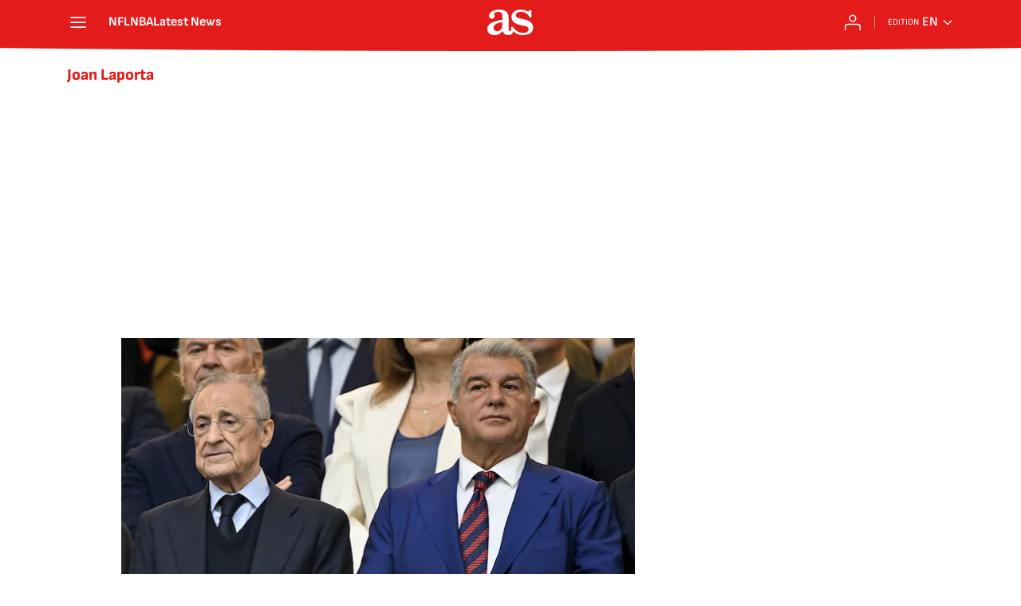

--- FILE ---
content_type: text/html; charset=utf-8
request_url: https://en.as.com/news/joan-laporta/
body_size: 40161
content:
<!DOCTYPE html><html lang="en-us" prefix="og: http://ogp.me/ns# article: http://ogp.me/ns/article#"><head><meta charSet="UTF-8"/><meta name="viewport" content="width=device-width, initial-scale=1"/><meta name="robots" content="max-snippet:-1, max-image-preview:large, max-video-preview:-1"/><meta http-equiv="X-UA-Compatible" content="IE=edge"/><title>Joan Laporta - All the news - AS USA</title><meta property="article:section" content=""/><meta property="og:site_name" content="AS USA"/><meta name="description" content="Joan Laporta i Estruch, n. 1962, abogado y político español, Presidente del FC Barcelona en dos etapas. También fue diputado en el Parlament y concejal en Barcelona"/><meta name="DC.title" lang="en-us" content="Joan Laporta"/><meta name="DC.description" lang="en-us" content="Joan Laporta i Estruch, n. 1962, abogado y político español, Presidente del FC Barcelona en dos etapas. También fue diputado en el Parlament y concejal en Barcelona"/><meta name="DC.creator" content=""/><meta name="DC.publisher" content=""/><meta name="DC.language" content="en-us"/><link rel="canonical" href="https://en.as.com/news/joan-laporta/"/><meta property="og:url" content="https://en.as.com/news/joan-laporta/"/><meta property="og:type" content="website"/><meta property="og:title" content="Joan Laporta"/><meta property="og:description" content="Joan Laporta i Estruch, n. 1962, abogado y político español, Presidente del FC Barcelona en dos etapas. También fue diputado en el Parlament y concejal en Barcelona"/><meta property="og:image" content="https://static.as.com/dist/resources/images/logos/as/as.svg"/><meta name="twitter:site" content="@English_AS"/><meta name="twitter:image" content="https://static.as.com/dist/resources/images/logos/as/as.svg"/><meta name="twitter:card" content="summary_large_image"/><meta name="twitter:creator" content="@English_AS"/><meta name="twitter:title" content="Joan Laporta"/><meta name="twitter:description" content="Joan Laporta i Estruch, n. 1962, abogado y político español, Presidente del FC Barcelona en dos etapas. También fue diputado en el Parlament y concejal en Barcelona"/><link rel="alternate" href="https://feeds.as.com/mrss-s/list/as/site/en.as.com/tag/joan_laporta_a" type="application/rss+xml" title="RSS sobre Joan Laporta"/><link rel="next" href="https://en.as.com/news/joan-laporta/1/"/><script type="application/ld+json">[{"@context":"https://schema.org/","@type":"BreadcrumbList","itemListElement":[{"@type":"ListItem","item":{"@id":"https://en.as.com/","@type":"Thing","name":"AS USA"},"position":1},{"@type":"ListItem","item":{"@id":"https://en.as.com/news/joan-laporta/","@type":"Thing","name":"Joan Laporta"},"position":2}]},{"@context":"https://schema.org/","@type":"ItemList","name":"Joan Laporta","description":"Joan Laporta i Estruch, n. 1962, abogado y político español, Presidente del FC Barcelona en dos etapas. También fue diputado en el Parlament y concejal en Barcelona","url":"https://en.as.com/news/joan-laporta/","itemListElement":[{"@type":"ListItem","position":1,"name":"Real Madrid moves for massive compensation in ‘Negreira case’ against Barcelona","description":"Madrid seeks audits and financial records spanning 2010-2021, aiming to uncover where Barça’s millions paid to Enríquez Negreira ended up.","url":"https://en.as.com/soccer/real-madrid-moves-for-massive-compensation-in-negreira-case-against-barcelona-f202512-n/"},{"@type":"ListItem","position":2,"name":"Joan Laporta overjoyed moment before Camp Nou reopens","description":"Joan Laporta experiences a moment of immense emotion during the debut of the new Spotify Camp Nou, surprising everyone on a historic day for FC Barcelona.","url":"https://en.as.com/videos/joan-laporta-overjoyed-moment-before-camp-nou-reopens-f202511-v/"},{"@type":"ListItem","position":3,"name":"Barcelona president Laporta opens up on Messi’s future and strained Real Madrid rivalry","description":"Barça chief Laporta talks Messi’s surprise visit, the Argentine’s potential future at the club, and the ongoing tension with Real Madrid.","url":"https://en.as.com/soccer/barcelona-president-laporta-opens-up-on-messis-future-and-strained-real-madrid-rivalry-f202511-n/"},{"@type":"ListItem","position":4,"name":"The canceled Miami match that wiped millions from Barça’s budget","description":"Laporta admitted in the Assembly that the revenue from the match would have offset income they missed out on for the games at the Johan Cruyff Stadium.","url":"https://en.as.com/soccer/the-canceled-miami-match-that-wiped-millions-from-barcas-budget-f202510-n/"},{"@type":"ListItem","position":5,"name":"What on earth is going on with Barcelona’s attempt to return to the Spotify Camp Nou?","description":"The credibility of Barça's board is called into question by the handling of Spotify's return to Camp Nou.","url":"https://en.as.com/soccer/what-on-earth-is-going-on-with-barcelonas-attempt-to-return-to-the-spotify-camp-nou-n/"},{"@type":"ListItem","position":6,"name":"Barcelona grips handle on another financial lever to restructures its debts","description":"Today, the club announced a long-term plan to refinance over 40% of its Espai Barça debts through a €424 million bond issue.  ","url":"https://en.as.com/soccer/barcelona-grips-handle-on-another-financial-lever-to-restructures-its-debts-n/"},{"@type":"ListItem","position":7,"name":"Laporta goes wild in Barça locker room after La Liga triumph","description":"Joan Laporta unleashes pure passion and excitement in the Barça locker room following the historic La Liga triumph.","url":"https://en.as.com/soccer/laporta-goes-wild-in-barca-locker-room-after-la-liga-triumph-v/"},{"@type":"ListItem","position":8,"name":"Joan Laporta and Travis Scott celebrate as Barcelona sweep Real Madrid aside","description":"A pulsating El Clasico in the Catalan capital on Sunday saw FC Barcelona edge towards the 2024/25 LaLiga title.","url":"https://en.as.com/soccer/joan-laporta-and-travis-scott-celebrate-as-barcelona-sweep-real-madrid-aside-n/"},{"@type":"ListItem","position":9,"name":"The Rolling Stones save Barcelona’s El Clásico headache","description":"Real Madrid are set to face Hansi Flick’s men over the weekend of May 11 in the Catalan capital.","url":"https://en.as.com/soccer/the-rolling-stones-save-barcelonas-el-clasico-headache-n/"},{"@type":"ListItem","position":10,"name":"Barcelona boss sensationally blasts refereeing “disgrace” with Real Madrid comparison","description":"Barça were outraged not to have been awarded a penalty in Saturday’s game against Getafe for a foul on Jules Koundé.","url":"https://en.as.com/soccer/barcelona-boss-sensationally-blasts-refereeing-disgrace-with-real-madrid-comparison-n/"},{"@type":"ListItem","position":11,"name":"So now it turns out Ancelotti is rubbish...? Real Madrid fans: a bit of perspective, please","description":"AS journalist Tomás Roncero, a.k.a Real Madrid’s No. 1 fan, delivers an impassioned defense of under-fire head coach Carlo Ancelotti.","url":"https://en.as.com/opinion/so-now-it-turns-out-ancelotti-is-rubbish-real-madrid-fans-a-bit-of-perspective-please-n/"},{"@type":"ListItem","position":12,"name":"Laporta caught celebrating Dani Olmo's temporary ruling with an obscene gesture","description":"Esport3 broadcasts images of the euphoric Barça president with his advisor Enric Masip celebrating the CSD's decision with a obscene gesture.","url":"https://en.as.com/videos/laporta-caught-celebrating-dani-olmos-temporary-ruling-with-an-obscene-gesture-v/"},{"@type":"ListItem","position":13,"name":"LaLiga say no to Olmo: what happens now","description":"Both the league and federation have agreed in their decision that Barcelona cannot re-register neither Olmo nor Pau Víctor.","url":"https://en.as.com/soccer/goodbye-to-olmo-at-barcelona-heres-why-and-what-happens-now-n/"},{"@type":"ListItem","position":14,"name":"The secret WhatsApp message Barcelona president Laporta deleted about Dani Olmo","description":"The Barcelona president sent a message opening the door for the RFEF to validate the registration of Olmo.","url":"https://en.as.com/soccer/the-secret-whatsapp-message-barcelona-president-laporta-deleted-about-dani-olmo-n/"},{"@type":"ListItem","position":15,"name":"Barcelona supporters platform calls for Laporta’s resignation over Dani Olmo case","description":"The platform ‘Som un clam’ add their voice to  the criticism of Laporta with former presidential candidate Víctor Font demanding his resignation.","url":"https://en.as.com/soccer/barcelona-supporters-platform-calls-for-laportas-resignation-over-dani-olmo-case-n/"},{"@type":"ListItem","position":16,"name":"Barça admit return date to Spotify Camp Nou is ‘unknown’","description":"If the club cannot go back to their old home in March, it’s understood that the return will have to wait until next season. ","url":"https://en.as.com/soccer/barca-admit-return-date-to-spotify-camp-nou-is-unknown-n/"},{"@type":"ListItem","position":17,"name":"Lamine Yamal’s new contract: Barcelona’s 2030 plan is underway","description":"Barça are sticking to the two-part plan they set out in the summer of 2023.","url":"https://en.as.com/soccer/lamine-yamals-new-contract-barcelonas-2030-plan-is-underway-n/"},{"@type":"ListItem","position":18,"name":"Barcelona’s latest trick to boost finances as more money issues loom","description":"With Dani Olmo’s LaLiga registration again up in the air, president Joan Laporta has been in Mongolia and Azerbaijan looking to raise funds.","url":"https://en.as.com/soccer/barcelonas-latest-trick-to-boost-finances-as-more-money-issues-loom-n/"},{"@type":"ListItem","position":19,"name":"Laporta slams Real Madrid’s role in the Negreira scandal, labels relationship as ‘poor’","description":"Joan Laporta, the president of Barcelona, has criticized Real Madrid for their involvement in the Negreira scandal, calling it \"unacceptable.\" As a result,","url":"https://en.as.com/videos/laporta-slams-real-madrids-role-in-the-negreira-scandal-labels-relationship-as-poor-v/"},{"@type":"ListItem","position":20,"name":"Barcelona drama continues: Flick uncertain on Olmo’s availability","description":"Barcelona boss Hansi Flick admits he 'does not know' whether Dani Olmo will be available for their next match.","url":"https://en.as.com/videos/barcelona-drama-continues-flick-uncertain-on-olmos-availability-v/"},{"@type":"ListItem","position":21,"name":"Stunning transformation: FC Barcelona president Laporta wows with dramatic weight loss","description":"During Dani Olmo's presentation as the new FC Barcelona player, Joan Laporta, the club president, surprised everyone with his new physical appearance.","url":"https://en.as.com/soccer/stunning-transformation-fc-barcelona-president-laporta-wows-with-dramatic-weight-loss-v/"},{"@type":"ListItem","position":22,"name":"Laporta ignites Bilbao again: Barcelona president’s latest video stirs controversy over Nico Williams transfer pressure","description":"The president of Barcelona appears in this clip with one of his famous displays of euphoria, and many have interpreted it as another ‘pressure’ move for Nic","url":"https://en.as.com/soccer/laporta-ignites-bilbao-again-barcelona-presidents-latest-video-stirs-controversy-vver-nico-williams-transfer-pressure-v/"},{"@type":"ListItem","position":23,"name":"When will Hansi Flick be presented as Barcelona coach and how long will his contract be?","description":"The club wants to present it between Thursday or Friday of next week to counter-schedule the Champions League final for Ancelotti's team at Wembley.","url":"https://en.as.com/soccer/when-will-hansi-flick-be-presented-as-barcelona-coach-and-how-long-will-his-contract-be-n/"},{"@type":"ListItem","position":24,"name":"Who could replace Xavi at Barcelona? Possible candidates for the Barça job","description":"The saga continues at Barcelona and now it looks like Xavi, who said he was staying, could well be on his way out of the club.","url":"https://en.as.com/soccer/who-could-replace-xavi-at-barcelona-possible-candidates-for-the-barca-job-n/"},{"@type":"ListItem","position":25,"name":"The reason Xavi Hernández changed his mind to stay as Barcelona head coach: what did he say?","description":"Xavi had been due to leave Barça at the end of the season, but the Champions League exit to PSG prompted a U-turn.","url":"https://en.as.com/soccer/the-reason-xavi-hernandez-changed-his-mind-to-stay-as-barcelona-head-coach-n/"}]}]</script><meta name="theme-color" content="#ffffff"/><link rel="icon" type="image/x-icon" href="https://static.as.com/dist/resources/images/favicon/favicon.ico"/><link rel="icon" sizes="96x96" type="image/png" href="https://static.as.com/dist/resources/images/favicon/favicon-96x96.png"/><link rel="icon" type="image/svg+xml" href="https://static.as.com/dist/resources/images/favicon/favicon.svg"/><link rel="mask-icon" type="image/svg+xml" href="https://static.as.com/dist/resources/images/favicon/safari-pinned-tab.svg" color="#E41B1B"/><link rel="apple-touch-icon" type="image/png" href="https://static.as.com/dist/resources/images/favicon/apple-touch-icon-180x180.png"/><link rel="manifest" href="/pf/resources/manifests/site.webmanifest?d=780"/><link rel="preconnect" href="https://static.as.com"/><link rel="preload" as="image" href="https://img.asmedia.epimg.net/resizer/v2/4LGBHJZLOZCATALCRTNUKNAG4E.jpg?auth=1e643e1d0848132fe3f4c53674562c58d632f49a780ba0113aa0cc778d63174f&amp;width=320&amp;height=220&amp;focal=1047%2C636" imageSrcSet="https://img.asmedia.epimg.net/resizer/v2/4LGBHJZLOZCATALCRTNUKNAG4E.jpg?auth=1e643e1d0848132fe3f4c53674562c58d632f49a780ba0113aa0cc778d63174f&amp;width=320&amp;height=220&amp;focal=1047%2C636 320w, https://img.asmedia.epimg.net/resizer/v2/4LGBHJZLOZCATALCRTNUKNAG4E.jpg?auth=1e643e1d0848132fe3f4c53674562c58d632f49a780ba0113aa0cc778d63174f&amp;width=564&amp;height=390&amp;focal=1047%2C636 564w, https://img.asmedia.epimg.net/resizer/v2/4LGBHJZLOZCATALCRTNUKNAG4E.jpg?auth=1e643e1d0848132fe3f4c53674562c58d632f49a780ba0113aa0cc778d63174f&amp;width=640&amp;height=440&amp;focal=1047%2C636 640w, https://img.asmedia.epimg.net/resizer/v2/4LGBHJZLOZCATALCRTNUKNAG4E.jpg?auth=1e643e1d0848132fe3f4c53674562c58d632f49a780ba0113aa0cc778d63174f&amp;width=1128&amp;height=780&amp;focal=1047%2C636 1128w" imageSizes="
    (min-width: 1000px) 564px,
    calc(100vw - 40px)" fetchpriority="high"/><link rel="preload" href="https://static.as.com/dist/resources/fonts/ascombold/ascombold-regular.woff2" as="font" crossorigin="anonymous" type="font/woff2"/><link rel="preload" as="script" fetchpriority="low" href="https://static.prisa.com/dist/subs/pmuser/v2/stable/pmuser.min.js"/><style>html{-webkit-font-smoothing:antialiased;min-width:320px}article,aside,b,body,div,figure,h1,h2,header,html,img,li,nav,p,span,strong,time,ul{margin:0;padding:0;border:0;outline:0;font-size:100%;background:#0000}body{font:16px/18px sourcesans,sans-serif;overflow-x:hidden}article,aside,figure,header,main,nav{display:block}[hidden]{display:none}img{display:block;padding:0;margin:0}svg:not(:root){overflow:hidden}ul{padding:0;margin:0;list-style-type:none}h1,h2{margin:0;padding:0;font-weight:400}a{text-decoration:none;outline:0;background-color:#0000;color:inherit}a img{border:none}button{color:inherit;font:inherit;margin:0;outline:0}button{overflow:visible;padding:0;background:0 0;border:0;border-radius:0}button{text-transform:none}button::-moz-focus-inner{border:0;padding:0}*,:after,:before{box-sizing:border-box}[class*=ai-],[class^=ai-]{font-family:as-icons;text-transform:none;line-height:1;font-weight:400;-webkit-font-smoothing:antialiased;-moz-osx-font-smoothing:grayscale}.ai-close:before{content:""}.ai-mail:before{content:""}.ai-menu:before{content:""}.ai-play:before{content:"";position:relative;left:1px}.ai-user:before{content:""}.ai-ar-l:before{content:""}.ai-ar-r:before{content:""}.ai-fb:before{content:""}.ai-tw:before{content:""}.ai-wa:before{content:""}.ai-as:before{content:""}.ai-source:before{content:""}.ct{padding:0 10px;margin:0 auto;width:100%}.row{margin:0-10px;display:flex;flex:1 1 100%;flex-wrap:wrap}.col-xs-12{width:100%;max-width:100%}[class*=col-],[class^=col-]{display:flex;flex:1 1 auto;flex-wrap:wrap;place-content:flex-start;position:relative;min-height:1px;padding:0 10px}.ad{position:relative;width:100%;height:auto}.ad .ad__cnt{position:relative;display:flex;width:100%;margin:0 auto;text-align:center;color:#ddd}.ad .ad__cnt>div{width:100%;margin-left:auto;margin-right:auto}[data-adtype=LDB] .ad__cnt>div:before,[data-adtype=MLDB] .ad__cnt>div:before,[data-adtype=MPU] .ad__cnt>div:before{content:"PUBLICIDAD";position:absolute;width:100%;top:-13px;left:50%;height:8px;text-align:center;font:8px sans-serif;color:#999;transform:translate(-50%)}[data-adtype=MPU]{padding-top:13px;margin-bottom:20px}[data-adtype=MPU] .ad__cnt{justify-content:center;align-items:flex-start;min-height:600px;max-width:300px}[data-adtype=MPU] .ad__cnt>div{position:sticky;top:70px;width:100%}[data-adtype=LDB],[data-adtype=MLDB]{flex:1 1 100%;margin-bottom:20px}[data-adtype=LDB] .ad__cnt,[data-adtype=MLDB] .ad__cnt{min-height:100px;display:flex;align-items:center;justify-content:center}[data-adtype=LDB] .ad__cnt>div:before,[data-adtype=MLDB] .ad__cnt>div:before{top:50%;left:-13px;width:auto;height:auto;writing-mode:vertical-lr;transform:rotate(180deg) translateY(50%)}[data-adtype=NSTD]{margin-bottom:15px;padding:15px 0;border-bottom:1px solid #ddd}@font-face{font-family:as-icons;src:url(https://static.as.com/dist/resources/fonts/as-icons/as-icons.woff2) format("woff2"),url(https://static.as.com/dist/resources/fonts/as-icons/as-icons.woff) format("woff");font-weight:400;font-style:normal;font-display:swap}@font-face{font-family:sourcesans;src:url(https://static.as.com/dist/resources/fonts/sourcesanspro/sourcesanspro-regular.woff2) format("woff2"),url(https://static.as.com/dist/resources/fonts/sourcesanspro/sourcesanspro-regular.woff) format("woff");font-weight:500;font-style:normal;font-display:swap}@font-face{font-family:sourcesans;src:url(https://static.as.com/dist/resources/fonts/sourcesanspro/sourcesanspro-semibold.woff2) format("woff2"),url(https://static.as.com/dist/resources/fonts/sourcesanspro/sourcesanspro-semibold.woff) format("woff");font-weight:600;font-style:normal;font-display:swap}@font-face{font-family:sourcesans;src:url(https://static.as.com/dist/resources/fonts/sourcesanspro/sourcesanspro-bold.woff2) format("woff2"),url(https://static.as.com/dist/resources/fonts/sourcesanspro/sourcesanspro-bold.woff) format("woff");font-weight:700;font-style:normal;font-display:swap}@font-face{font-family:ascombold;src:url(https://static.as.com/dist/resources/fonts/ascombold/ascombold-regular.woff2) format("woff2"),url(https://static.as.com/dist/resources/fonts/ascombold/ascombold-regular.woff) format("woff");font-weight:500;font-style:500;font-display:swap}@font-face{font-family:ascombold;src:url(https://static.as.com/dist/resources/fonts/ascombold/ascombold-italic.woff2) format("woff2"),url(https://static.as.com/dist/resources/fonts/ascombold/ascombold-italic.woff) format("woff");font-weight:500;font-style:italic;font-display:swap}.btn-r{position:relative;display:inline-block;flex:0 0 auto;box-sizing:border-box;font-size:15px;font-weight:550;color:#434343;line-height:33px;height:35px;border-radius:100px;border:1px solid #c1c1c1;padding:0 15px}.btn-r span+span{margin-left:5px}.btn-r__i{float:left;color:#ce0000;font-size:20px;line-height:33px}.btn-mm{display:flex;align-items:flex-end;position:absolute;left:0;bottom:0;width:100%;height:100%}.btn-mm .ai-play{font-size:18px;width:30px;height:30px;line-height:30px;background:#ce0000;color:#fff;position:absolute;left:50%;top:50%;border-radius:50%;text-align:center;transform:translate(-50%,-50%)}.btn-mm .ai-source{height:25px;line-height:25px;padding:0 5px;font-size:15px;text-align:center;position:relative;color:#fff;z-index:1;background:#333}.s{flex:1 1 100%;width:100%;display:flex;position:relative;margin-bottom:15px}.s .mm{flex:0 0 124px;width:124px;position:relative;margin:0 15px 0 0}.s .mm__wr{position:relative;overflow:hidden;padding-top:75%}.s .mm__wr>img{position:absolute;width:auto;height:100.75%;left:50%;top:50%;transform:translate(-50%,-50%)}.s__cnt{display:flex;flex-direction:column;position:relative;width:100%}.s__tl-wr{display:block}.s .ki{position:relative;font-size:13px;line-height:15px;color:#434343;text-transform:uppercase}.s .ki a{color:inherit;display:block}.s__tl{font:17px/19px ascombold,sans-serif;color:#151515;overflow-wrap:anywhere}.s__tl a{color:inherit}.s__txt{position:relative;margin-bottom:auto}.s__sum{font-size:15px;line-height:20px;color:#666;margin-top:10px}.s__me{display:flex;align-items:flex-end;justify-content:space-between;position:relative;margin-top:10px}.s__me__au{display:flex;flex-wrap:wrap;font:12px/18px sourcesans,sans-serif;text-transform:uppercase}.s__au{margin-right:5px;color:#666}.s__au:before{content:"/";display:inline-block;margin-right:5px}.s__au:first-child:nth-child(n-2):before{display:none}.s__date{white-space:nowrap}.s__day,.s__hour{color:#767676;margin-right:5px}.s__com{display:flex;align-items:center;height:18px;font-weight:600;color:#666;position:relative;margin-left:10px}.s__com:before{content:"";font:400 18px as-icons;margin-right:3px}.s__com:after{content:"";position:absolute;left:-7px;top:4px;bottom:4px;width:1px;border-left:1px solid #ddd}.mm{position:relative}.mm__wr{position:relative;display:block}.mm__img{width:100%;height:auto}.btn-str{position:absolute;z-index:3;color:#fff;height:25px;top:10px;right:10px;padding-left:23px;padding-right:0;background:#3339;border-radius:13px;border:1px solid #fff}.btn-str__txt{display:none;font-size:13px;line-height:23px;font-weight:550;text-transform:uppercase;position:relative;padding-right:13px;padding-left:2px}.btn-str:before{content:"";display:block;position:absolute;left:7px;top:7px;width:9px;height:9px;border-radius:5px;background:red;animation:.8s ease-in-out infinite dot-anim}.btn-str:after{content:"";display:block;position:absolute;box-sizing:border-box;left:4px;top:4px;width:15px;height:15px;border-radius:50%;border:1px solid red;animation:.8s ease-out infinite wave-anim}@keyframes dot-anim{0%{transform:scale(.75)}50%{transform:scale(1)}to{transform:scale(.75)}}@keyframes wave-anim{0%{opacity:0;transform:scale(0)}65%{opacity:1}to{transform:scale(.9);opacity:0}}.btn-ivw{position:absolute;top:10px;right:10px;display:flex;align-items:center;color:#fff;font-size:13px;border-radius:25px;min-width:25px;height:25px;padding:2px 13px 1px;text-transform:uppercase;overflow:hidden;z-index:3;background:#ce0000}.btn-ivw__txt{position:relative;margin-right:8px;padding-right:8px}.btn-ivw__txt:before{content:"";position:absolute;top:4px;bottom:4px;right:0;border-right:1px solid hsla(0,0%,100%,.5)}.btn-ivw:after{position:relative;font-family:as-icons}.btn-ivw:after{font-size:19px;content:""}.s--op{padding:15px 10px 10px;background:#f0f0f0;border-bottom:none;min-height:95px}.s--op .s__cnt{z-index:1}.s--op .s__tl{font-style:italic;font-size:18px;line-height:20px}.s--op .s__txt{padding-bottom:19px}.s--op .s__txt:before{content:"";position:absolute;width:40px;height:3px;background:#f9a300;bottom:6px;left:0}.s--op .s__txt:after{content:"";position:absolute;bottom:7px;left:16px;border:6px solid transparent;border-left-color:#f9a300;transform:rotate(-45deg);transform-origin:right}.s--op .s__au{color:#333}.s--op .s__au-lbl{color:#666;margin-right:5px}.s--op .s__au:nth-child(2):before{display:none}.s--op .s__op-pic{align-self:flex-end;margin-right:-10px;margin-bottom:-10px}.s--op .s__op-pic__wr{display:block;width:115px;height:84px;overflow:hidden;position:relative}.s--op .s__op-pic__wr img{position:absolute;left:50%;height:84px;width:200px;-o-object-fit:cover;object-fit:cover;transform:translate(-50%)}.s--op .s__me{margin-top:10px}.s--op.s--v .s__au{display:block}.ss-wr{position:relative;flex:1 1 100%;width:100%}.area-gr{position:relative}.pag{display:flex;justify-content:space-between;align-items:center;height:55px;width:100%;margin-bottom:20px;padding-top:12px;border-top:3px solid #ddd}.pag__index{font-size:13px;line-height:15px;color:#434343}.pag__lbl{padding-right:3px}.pag__nav{display:flex}.pag__nav [class*=ai-]{min-width:33px;color:inherit;line-height:inherit;display:inline-block}.pag__nav .btn-r{margin-left:10px;padding:0;text-align:center}.pag__nav .is-disabled{color:#ddd;border-color:#ddd}.g-double-col .ss-wr .row:not(:last-child){position:relative}.g-double-col{margin-bottom:0}.g-double-col:after{display:none}.g-double-col .col-md-8>.s--v{padding-bottom:15px;border-bottom:1px solid #ddd}@font-face{font-family:sofiasans;font-style:normal;font-weight:200;font-display:swap;src:url(https://static.as.com/dist/resources/fonts/sofiasans/sofiasans-200.woff2) format("woff2"),url(https://static.as.com/dist/resources/fonts/sofiasans/sofiasans-200.woff) format("woff"),url(https://static.as.com/dist/resources/fonts/sofiasans/sofiasans-200.ttf) format("truetype")}@font-face{font-family:sofiasans;font-style:normal;font-weight:300;font-display:swap;src:url(https://static.as.com/dist/resources/fonts/sofiasans/sofiasans-300.woff2) format("woff2"),url(https://static.as.com/dist/resources/fonts/sofiasans/sofiasans-300.woff) format("woff"),url(https://static.as.com/dist/resources/fonts/sofiasans/sofiasans-300.ttf) format("truetype")}@font-face{font-family:sofiasans;font-style:normal;font-weight:400;font-display:swap;src:url(https://static.as.com/dist/resources/fonts/sofiasans/sofiasans-400.woff2) format("woff2"),url(https://static.as.com/dist/resources/fonts/sofiasans/sofiasans-400.woff) format("woff"),url(https://static.as.com/dist/resources/fonts/sofiasans/sofiasans-400.ttf) format("truetype")}@font-face{font-family:sofiasans;font-style:italic;font-weight:400;font-display:swap;src:url(https://static.as.com/dist/resources/fonts/sofiasans/sofiasans-400-italic.woff2) format("woff2"),url(https://static.as.com/dist/resources/fonts/sofiasans/sofiasans-400-italic.woff) format("woff"),url(https://static.as.com/dist/resources/fonts/sofiasans/sofiasans-400-italic.ttf) format("truetype")}@font-face{font-family:sofiasans;font-style:normal;font-weight:600;font-display:swap;src:url(https://static.as.com/dist/resources/fonts/sofiasans/sofiasans-600.woff2) format("woff2"),url(https://static.as.com/dist/resources/fonts/sofiasans/sofiasans-600.woff) format("woff"),url(https://static.as.com/dist/resources/fonts/sofiasans/sofiasans-600.ttf) format("truetype")}@font-face{font-family:sofiasans;font-style:normal;font-weight:700;font-display:swap;src:url(https://static.as.com/dist/resources/fonts/sofiasans/sofiasans-700.woff2) format("woff2"),url(https://static.as.com/dist/resources/fonts/sofiasans/sofiasans-700.woff) format("woff"),url(https://static.as.com/dist/resources/fonts/sofiasans/sofiasans-700.ttf) format("truetype")}@font-face{font-family:sofiasans;font-style:normal;font-weight:800;font-display:swap;src:url(https://static.as.com/dist/resources/fonts/sofiasans/sofiasans-800.woff2) format("woff2"),url(https://static.as.com/dist/resources/fonts/sofiasans/sofiasans-800.woff) format("woff"),url(https://static.as.com/dist/resources/fonts/sofiasans/sofiasans-800.ttf) format("truetype")}@font-face{font-family:sofiasans;font-style:italic;font-weight:800;font-display:swap;src:url(https://static.as.com/dist/resources/fonts/sofiasans/sofiasans-800-italic.woff2) format("woff2"),url(https://static.as.com/dist/resources/fonts/sofiasans/sofiasans-800-italic.woff) format("woff"),url(https://static.as.com/dist/resources/fonts/sofiasans/sofiasans-800-italic.ttf) format("truetype")}@font-face{font-family:sofiasans;font-style:normal;font-weight:900;font-display:swap;src:url(https://static.as.com/dist/resources/fonts/sofiasans/sofiasans-900.woff2) format("woff2"),url(https://static.as.com/dist/resources/fonts/sofiasans/sofiasans-900.woff) format("woff"),url(https://static.as.com/dist/resources/fonts/sofiasans/sofiasans-900.ttf) format("truetype")}:focus-visible{outline:#1b4be4 solid 2px;border-radius:4px}.ai{position:relative}.ai svg{width:100%;height:auto;fill:#fff}.ai-ar-d-b svg{transform:rotate(90deg)}.ai-ar-l svg{transform:rotate(180deg)}.mo{position:fixed;inset:0;z-index:99999999;display:none}.mo:before{content:"";position:absolute;inset:0;background-color:#22222280}.mo_w{position:relative;display:flex;justify-content:center;align-items:center;height:100%;width:100%;padding:1.25rem;box-sizing:border-box}.mo_b{position:relative;z-index:1}.mo_hz{position:absolute;inset:0;z-index:0}.mo_btn-close{position:absolute;background:0 0;border:none;padding:0;inset:1.25rem 1.25rem auto auto;width:1.5rem;height:1.5rem;flex:0 0 auto;z-index:2}.mo_btn-close .ai{display:block;width:100%;height:100%}.mo-user .mo_btn-close{width:2rem;height:2rem;inset:1rem 1rem auto auto}.mo-user .mo_btn-close .ai svg{fill:#222}.mo-user .mo_w{padding:0}.mo-user_b{display:flex;flex-direction:column;box-sizing:border-box;padding:3rem 2rem 2rem;background-color:#fff}.mo-user_t{display:block;font:800 1.5rem/1.75rem sofiasans,sans-serif;color:#222;margin:0 0 2rem;text-align:center}.mo-user_i{border-radius:50%;overflow:hidden;height:5rem;width:5rem;margin:0 auto .5rem}.mo-user_i img{width:100%;height:100%;-o-object-fit:cover;object-fit:cover}.mo-user_l{display:flex;flex-direction:column;gap:1.5rem;text-align:center;font:400 1rem/1.25rem sofiasans,sans-serif}.mo-user_l button{color:#e41b1b;text-decoration:none}.mo-user_l button{padding:0;margin:0;background:0 0;border:none;line-height:inherit}.mo-user_l .mo-user_btn{display:flex;justify-content:center;white-space:nowrap;background-color:#e41b1b;color:#fff;padding:.75rem 1.25rem;font-size:1.125rem;border-radius:.75rem;position:relative}.w_eds_li{display:flex;flex-wrap:wrap;gap:.625rem 1rem;list-style:none;padding:0;margin:0;font:400 1rem/1.25rem sofiasans,sans-serif}.w_eds_li a{min-width:120px;display:flex;align-items:center;text-decoration:none;color:inherit}.w_eds_flag{position:relative;width:1rem;height:1rem;overflow:hidden;border-radius:50%;border:.0625rem solid #fff;outline:#c9c9c9 solid .0625rem;margin-right:.5rem}.w_eds_flag img{position:relative;left:50%;height:1rem;aspect-ratio:29/18;transform:translate(-50%)}.w_sb{display:flex;align-items:center;gap:.375rem}.w_sb_bt{display:inline-flex;justify-content:center;align-items:center;border-radius:1.75rem;width:2.25rem;height:2.25rem;text-decoration:none}.w_sb_bt:has(.ai-tw){background-color:#000}.w_sb_bt:has(.ai-fb){background-color:#1877f2}.w_sb_bt:has(.ai-wa){background-color:#25d366}.w_sb .ai{height:1.75rem;width:1.75rem}.mh{position:relative}.mh_wr{position:relative;min-height:3.5rem}.mh_c{position:relative;margin:0 auto;display:flex;align-items:center;height:3.5rem;color:#fff;font:400 1rem/1rem sofiasans,sans-serif;padding:0 1rem;z-index:10000010}.mh_c a{text-decoration:none;color:inherit}.mh_c:before{content:"";position:absolute;top:0;left:50%;width:100vw;height:3.5rem;background:url(https://static.as.com/dist/resources/images/v2/ui/main-header-bg-xs.png) center center no-repeat;background-size:auto;z-index:-1;transform:translate(-50%)}.mh_hb{display:flex;align-items:center;position:relative;margin:0 auto 0 0;padding:0;color:#fff;background:0 0;border:0}.mh_hb .ai{height:1.75rem;width:1.75rem}.mh_nav,.mh_sc-close{display:none}.mh_logo{position:absolute;left:50%;transform:translate(-50%)}.mh_logo .ai{display:block;width:2.9375rem;height:1.625rem}.mh_to{position:relative;display:flex;align-items:center;order:2;background-color:#e41b1b}.mh_nw,.mh_su{display:none;position:relative}.mh_nw .ai{display:flex;height:1.5rem;width:1.5rem}.mh_xt{display:none}.mh_u{position:relative;display:flex;align-items:center;min-width:1.25rem}.mh_u .ai{display:flex;height:1.5rem;width:1.5rem}.mh_u_i{position:relative;display:flex;align-items:center}.mh_u_long{display:none}.mh_u_short{text-transform:uppercase;font-weight:700}.mh_u_badge{position:relative;width:1.5625rem;height:1.5625rem;display:flex;align-items:center;justify-content:center;margin-left:-.4375rem;margin-top:-.9375rem}.mh_u_badge:after{content:"";display:block;box-sizing:border-box;width:1.125rem;height:1.125rem;background:url(data:image/svg+xml,%3Csvg\ width=\'15\'\ height=\'15\'\ fill=\'none\'\ xmlns=\'http://www.w3.org/2000/svg\'%3E%3Cpath\ d=\'M7.12507\ 1.00708c.489\ 0\ .88541.39641.88541.88542l.00003.39023C9.86703\ 2.68806\ 11.257\ 4.3415\ 11.257\ 6.31958v2.36111l1.3378\ 1.60531c.4174.5009.3497\ 1.2453-.1512\ 1.6627-.2121.1768-.4796.2737-.7557.2737H2.56227c-.652\ 0-1.18056-.5286-1.18056-1.1806\ 0-.2762.09683-.5436.27363-.7558l1.33778-1.60531V6.31958c0-1.97808\ 1.38999-3.63152\ 3.24651-4.03685l.00002-.39023c0-.48901.39642-.88542.88542-.88542ZM8.30562\ 12.8126c0\ .652-.52855\ 1.1806-1.18055\ 1.1806s-1.18056-.5286-1.18056-1.1806h2.36111Z\'\ fill=\'%23E41B1B\'/%3E%3C/svg%3E) center center no-repeat #ffd419;background-size:12px;border:1px solid #e41b1b;border-radius:50%;animation:2.4s 3 mh_u_badge;animation-delay:1s}.mh_u_m{display:flex;position:absolute;top:1.875rem;right:-.25rem;min-width:9.5rem;flex-direction:column;gap:1rem;padding:1rem;background:#fff;border:.0625rem solid #e9e9e9;border-radius:.25rem 0 .25rem .25rem;visibility:hidden}.mh_u_m_t{font-size:.875rem;line-height:1.25rem;font-weight:600;text-align:center;color:#4a4a4a}.mh_u_m_t a{font-size:1rem;color:#e41b1b}.mh_u_btn-close{position:absolute;top:-2.125rem;right:-.0625rem;padding:.25rem .25rem .5rem;background:#fff;border-radius:.25rem .25rem 0 0;border:.0625rem solid #e9e9e9;border-bottom:none}.mh_u_btn-close .ai{display:block;height:1.3125rem;width:1.3125rem}.mh_u_btn-close .ai svg{fill:#222}.mh_u_btn{display:flex;position:relative;font:600 1rem/1.125rem sofiasans,sans-serif;color:#fff;text-align:center;background-color:#e41b1b;padding:.5rem 1rem;border-radius:.5rem;justify-content:center;white-space:nowrap}.mh_u_btn .ai{width:1rem;height:1rem;margin-right:.5rem}@keyframes mh_u_badge{0%{animation-timing-function:ease-out;transform:scale(1)}11%{animation-timing-function:ease-out;transform:scale(1.2)}22%{animation-timing-function:ease-out;transform:scale(1)}33%{animation-timing-function:ease-out;transform:scale(1.2)}44%{animation-timing-function:ease-out;transform:scale(1)}to{transform:scale(1)}}.mh_ed{display:none;position:relative;background-color:#e41b1b}.mh_ed_m{visibility:hidden}.mh--is-fixed .mh_c{position:fixed;inset:0 0 auto;z-index:10000010}.msh{position:fixed;top:0;left:0;width:100%;height:100%;z-index:99999999;overflow:hidden;visibility:hidden}.msh_c{position:relative;width:300vw;height:100%;overflow:hidden auto;display:flex;flex-direction:column;align-items:flex-start;z-index:1}.msh_c:before{content:"";position:fixed;top:0;left:0;width:100%;height:100%;background:#fff;z-index:-1}.msh_c nav{width:100%}.msh_c a{text-decoration:none;color:inherit}.msh_btn-close{position:relative;margin:0 auto 0 0;padding:1.25rem;max-width:100vw;font-size:1.5rem;background:0 0;border:none}.msh_btn-close .ai{display:block;width:24px;height:24px}.msh_btn-close .ai svg{fill:#222}.msh_s{position:relative;padding:20px 0;margin:0 20px;border-top:.0625rem solid #e9e9e9;color:#3a3a3a;font:400 1rem/1.25rem sofiasans,sans-serif;width:100%;max-width:calc(100vw - 40px)}.msh_s_t{display:block;font-weight:600;color:#323232;margin-bottom:.5rem}.msh_s strong,.msh_s--t li{font-weight:600}.msh_li{font-weight:400;list-style:none;padding:0;margin:0}.msh_li a{display:flex;align-items:center;margin-bottom:.75rem}.msh_li .ai{display:block;width:1rem;height:1.125rem}.msh_li .ai-mail{margin-right:.75rem}.msh_li .ai-mail svg{fill:#3a3a3a}.msh_li .ai-ar-r svg{fill:#3a3a3a}.msh_li li:last-child>a{margin-bottom:0}.msh_li .msh_li--1,.msh_li .msh_li--2{position:relative}.msh_li:only-child>a{margin-bottom:0}.msh_s-topics .msh_li{display:flex;align-items:center;flex-wrap:wrap;gap:.5rem;font-size:.8125rem;line-height:1rem;font-weight:400;color:#4a4a4a}.msh_s-topics .msh_li a{margin-bottom:0}.msh .w_sb{gap:.75rem}.msh .w_sb_bt{width:2.25rem;height:2.25rem}.msh .msh_li_ar{position:absolute;top:0;right:0}.msh_sm{background-color:#fff;position:fixed;top:0;left:0;width:100%}.msh_btn-back{display:flex;align-items:center;margin:0 auto 0 0;padding:1.25rem;background:0 0;border:none;line-height:24px}.msh_btn-back .ai{display:block;height:24px;width:24px;margin-right:8px}.msh_btn-back .ai svg{fill:#222}.mh_pb{position:absolute;inset:0 0 auto;height:3.5rem;z-index:9999998}.mh_pb_fill{position:relative;overflow:hidden;height:4.125rem;width:0}.mh_pb_bg,.mh_pb_fill_bg{position:absolute;inset:0 0 auto}.mh_pb_bg:before,.mh_pb_fill_bg:before{content:"";position:absolute;top:0;left:50%;width:100vw;height:3.5rem;background:url(https://static.as.com/dist/resources/images/v2/ui/main-header-bg-xs.png) center center no-repeat;background-size:auto;z-index:-1;transform:translate(-50%)}.mh_pb_fill_bg:before{background:url(https://static.as.com/dist/resources/images/v2/ui/main-progress-bar-xs.png) center center no-repeat;background-size:auto;z-index:0}.mh--is-fixed .mh_pb{position:fixed;inset:0 0 auto}.mh:has(.mh_pb) .mh_c:after,.mh:has(.mh_pb) .mh_c:before{background-position-y:-.25rem}.sh{position:relative;margin:0 auto;max-width:1152px}.sh_c{position:relative;display:grid;grid-template-columns:1fr auto;background-color:#fff;padding:0}.sh_c:after{content:"";position:absolute;left:20px;right:20px;bottom:0;height:1px;background:#e9e9e9}.sh_t{display:flex;align-items:center;justify-content:center;margin:0;min-height:52px;padding:0 1.25rem}.sh_t_e{display:flex;align-items:center;margin:0}.sh_t_l{position:relative;font:800 1.25rem sofiasans,sans-serif;color:#e41b1b;text-decoration:none;text-wrap:balance;height:100%;display:flex;align-items:center}.sh_t_l .ai{display:none}.sh_m{grid-column:1/3;overflow-x:scroll;display:flex;margin:0 auto;max-width:100%;padding:.25rem 0 1rem}.sh_m_i{font:400 .875rem/1rem sofiasans,sans-serif;padding:.25rem .75rem;color:#3a3a3a;background-color:#faf8f4;border-radius:1.25rem;flex:0 0 auto;text-decoration:none;margin-left:.5rem}.sh_m_i:first-child{margin-left:1.25rem}.sh_m_i:last-child{margin-right:1.25rem}.sh_m_i.is-selected{background-color:#fff;color:#e41b1b;font-weight:700;border:.0625rem solid #e0d7c0}.sh_m_trk{display:flex;flex:0 0 auto}.sh .ad-nstd{grid-row:1/2;grid-column:2/3;display:flex;align-items:center;justify-content:flex-end}.mh .ai:before,.mo .ai:before,.msh .ai:before,.sh .ai:before{display:none}.mh{display:block}.msh_sm{box-sizing:content-box}.sh{margin-bottom:8px}.sh .sh_c:after{display:none}.sh .sh_m{margin-bottom:24px}.sh .sh_m:after{content:"";position:absolute;left:20px;right:20px;bottom:24px;height:1px;background:#e9e9e9}.sh .ad-nstd{margin:0;padding:0;border:none;width:auto}.sh .ad-nstd:after,.sh .ad-nstd:before{display:none}._hidden{display:none!important}.ad-ldb-1{position:relative;display:flex;justify-content:center;align-items:center;min-height:100px}.mha-wr{position:relative}.mha-wr .ad-ldb-1{max-width:100%;margin:0;padding:0;background:linear-gradient(to top,#f0f0f0,#e9e9e9 6%);z-index:10000015}.mha-wr .ad-ldb-1>div{max-width:320px}.ad-ldb-1>div{top:0}@media (min-width:576px){.mh_c:before{background-size:160% 100%}.mh_pb_bg:before,.mh_pb_fill_bg:before{background-size:160% 100%}}@media (min-width:768px) and (max-width:995px){.ct{padding-left:16px;padding-right:16px;max-width:768px}.col-sm-6{width:49.9%;max-width:50%}.col-sm-12{width:99.9%;max-width:100%}.col-sm-12>.s--v:not(.s--op):not(.s--ft):not(.s--gal):not(.s--scr):not(.s--kem) .ki{font-size:15px;line-height:20px}.col-sm-12>.s--v:not(.s--op):not(.s--ft):not(.s--gal):not(.s--scr):not(.s--kem) .s__tl{font-size:48px;line-height:50px}.col-sm-12>.s--v:not(.s--op):not(.s--ft):not(.s--gal):not(.s--scr):not(.s--kem) .s__sum{font-size:19px;line-height:25px}.col-sm-6>.s--v:not(.s--h-sm) .s__tl{font-size:22px;line-height:24px}.col-sm-6>.s--op.s--v{min-height:250px;padding:15px 25px 15px 15px}.col-sm-6>.s--op.s--v .s__tl{font-size:24px;line-height:26px}.ss-wr{padding-top:20px;border-top:1px solid #ddd}.ss-wr>.row>.col-sm-6:last-child,.ss-wr>.row>.col-sm-6:nth-last-child(2){margin-bottom:0}.ss-wr>.row>.col-sm-6:last-child:after,.ss-wr>.row>.col-sm-6:nth-last-child(2):after{display:none}.col-sm-12>.s .btn-str span{display:block}.g-double-col .ss-wr{padding-top:0;border-top:0}.g-double-col .ss-wr .col-sm-6:nth-child(odd):after{right:-10px}.g-double-col .ss-wr [data-adtype=MPU]{margin-top:-1px;margin-bottom:40px}.g-double-col .ss-wr [data-adtype=MPU]:after,.g-double-col .ss-wr [data-adtype=MPU]:before{content:"";position:absolute;left:10px;right:10px;height:1px;background:#ddd}.g-double-col .ss-wr [data-adtype=MPU]:before{top:-20px}.g-double-col .ss-wr [data-adtype=MPU]:after{bottom:-21px}}@media (min-width:768px){[data-adtype=LDB],[data-adtype=MLDB]{max-width:738px}[data-adtype=LDB]:before,[data-adtype=MLDB]:before{height:100%}[data-adtype=LDB] .ad__cnt,[data-adtype=MLDB] .ad__cnt{min-height:90px}.s:not(.s--4-3) .mm__wr{padding-top:56.25%}.mm{margin-left:auto;margin-right:auto}.s--v{flex-direction:column;height:calc(100% - 20px);margin-bottom:20px}.s--v .s__cnt{flex:1 1 auto}.s--v .mm{flex:0 0 auto;width:100%;margin:0 0 15px}.s--op .s__tl{font-size:24px;line-height:26px}.s--op .s__me{margin-top:20px}.s--op.s--v .s__op-pic{position:absolute;right:0;bottom:0;margin:0}.s--op.s--v .s__me__au{flex-direction:column;justify-content:flex-end;min-height:42px}.s--op.s--v .s__com{margin-left:0}.s--op.s--v .s__com:after{display:none}.s--op:last-child:after{content:none}.s--op.s--v .s__tl{font-size:23px;line-height:25px}.ss-wr [class*=col-]{margin-bottom:20px}.ss-wr [class*=col-]:after{content:"";position:absolute;left:10px;right:10px;bottom:0;height:1px;background:#ddd}.ss-wr [class*=col-]:last-child{margin-bottom:0}.ss-wr [class*=col-]:last-child:after{display:none}.area-gr{margin-top:20px}.area-gr:after{content:"";position:absolute;left:0;right:0;top:-20px;height:1px;background:#ddd}.col-md-8>.s--v .ai-play{z-index:2;width:60px;height:60px;line-height:60px;font-size:35px}.col-md-8>.s .ai-source{height:45px;line-height:45px;padding:0 10px;font-size:21px}.col-md-4>.s--v .ai-source{height:35px;line-height:35px;font-size:19px}.area-gr.g-double-col{margin-top:0;margin-bottom:0}.s--op.s--v .s__au{flex:1 1 100%}.g-double-col .ss-wr>.row:not(:last-child){margin-bottom:20px;padding-bottom:0}.g-double-col .ss-wr>.row:not(:last-child):before{content:"";position:absolute;bottom:0;left:10px;right:10px;height:1px;background:#ddd}.g-double-col .ss-wr:last-child>.row>[class*=col-]:last-child,.g-double-col .ss-wr:last-child>.row>[class*=col-]:nth-last-child(2){margin-bottom:0}.g-double-col .ss-wr:last-child>.row>[class*=col-]:last-child:after,.g-double-col .ss-wr:last-child>.row>[class*=col-]:nth-last-child(2):after{display:none}.g-double-col{margin-bottom:0}.g-double-col .col-md-8>.s--v{height:auto;padding-bottom:20px}.mh_sc{display:none}.mha-wr .ad-ldb-1{min-height:250px}.mha-wr .ad-ldb-1>div{max-width:768px}}@media (max-width:995px) and (min-width:768px){.s .ai-play{width:45px;height:45px;line-height:45px;font-size:28px}.s .ai-play:before{top:auto}.col-sm-12>.s--v .ai-play{width:60px;height:60px;line-height:60px;font-size:35px}.col-sm-6>.s--v .ai-source{height:35px;line-height:35px;font-size:19px}}@media (min-width:768px) and (max-width:999.98px){._hidden-md{display:none!important}.sh .ad-nstd{position:absolute;top:0;right:0}}@media (min-width:768px) and (max-width:999px){._hidden-md{display:none!important}}@media (min-width:996px){.ct{max-width:996px}.col-md-4{width:33.2333333333%;max-width:33.3333333333%}.col-md-8{width:66.5666666667%;max-width:66.6666666667%}[data-adtype=LDB].ad--ldb1{min-height:250px;display:flex;align-items:center;margin-bottom:25px}[data-adtype=LDB].ad--ldb1 .ad__cnt{position:sticky;top:70px}[data-adtype=MPU]:last-child{position:sticky;top:70px;padding-bottom:20px}[data-adtype=MPU]:first-child{margin-top:-13px}[data-adtype=LDB],[data-adtype=MLDB]{max-width:992px}.s .mm__wr{padding-top:85.62%}.col-md-8>.s--v:not(.s--op):not(.s--ft):not(.s--gal) .ki{font-size:15px;line-height:20px}.col-md-8>.s--v:not(.s--op):not(.s--ft):not(.s--gal) .s__tl{font-size:43px;line-height:45px}.col-md-8>.s--v:not(.s--op):not(.s--ft):not(.s--gal) .s__sum{font-size:18px;line-height:23px}.col-md-4>.s--v:not(.s--op) .s__tl{font-size:20px;line-height:22px}.s--op.s--v .s__me{padding-right:90px}.col-md-4>.s--op{min-height:245px}.col-md-4>.s--op .s__tl{font-size:22px;line-height:24px}.s--v .btn-str span{display:block}.s .ai-play{width:45px;height:45px;line-height:45px;font-size:28px}.s .ai-play:before{top:auto}main>.ct{background-color:#fff;padding-top:20px;padding-bottom:25px}main>.ct>[data-adtype=LDB]:last-child{margin-bottom:0}.g-double-col .ss-wr>.row>.col-md-4{width:49.9%;max-width:49.9%}.g-double-col .ss-wr>.row>[class*=col-]:last-child{margin-bottom:20px}.g-double-col .ss-wr>.row>[class*=col-]:last-child:after{display:block}.g-double-col .ss-wr>.row>[class*=col-]:nth-child(odd):after{right:0}.g-double-col .ss-wr>.row>[class*=col-]:nth-child(2n):after{left:0}}@media (min-width:1000px){.mo_btn-close{inset:1.25rem 1.25rem auto auto;width:2.25rem;height:2.25rem}.mo-user .mo_btn-close{inset:.3125rem .3125rem auto auto}.mo-user .mo_w{align-items:flex-start;justify-content:flex-end}.mo-user .mo_b{width:240px}.mh{margin-bottom:.5rem}.mh_wr{min-height:4rem}.mh_c{max-width:1152px;padding:0 1.25rem;z-index:10000000}.mh_c:before{height:4rem;background:url(https://static.as.com/dist/resources/images/v2/ui/main-header-bg.png) center no-repeat}.mh_hb{margin:0 1.5rem 0 0}.mh_sc{display:none}.mh_nav{display:flex;gap:1.5rem;margin-right:auto;font-weight:700;background-color:#e41b1b}.mh_logo .ai{width:3.625rem;height:2rem}.mh_to{position:relative;display:flex;align-items:center;margin:0 2rem 0 auto;order:unset}.mh_to:after{content:"";position:absolute;right:-1rem;height:1rem;width:1px;background-color:#f28d8d}.mh_nw,.mh_su{display:flex;align-items:center;margin-left:2rem}.mh_nw:before,.mh_su:before{content:"";position:absolute;left:-1rem;height:1rem;width:.0625rem;background-color:#f28d8d}.mh_su:first-child{margin-left:0}.mh_su:first-child:before{display:none}.mh_u{font-weight:700;margin-left:2rem}.mh_u:before{content:"";position:absolute;left:-1rem;height:1rem;width:.0625rem;background-color:#f28d8d}.mh_u_short{display:none}.mh_u_long{display:block;margin:0 0 0 .5rem;max-width:120px;font-weight:700;text-overflow:ellipsis;overflow:hidden;white-space:nowrap}.mh_u_badge{flex:0 0 auto;width:1.875rem;height:1.875rem;margin:0 0 0 .25rem}.mh_u_badge:after{width:1.3125rem;height:1.3125rem;background-size:15px;border:none}.mh_u_btn-close{top:-1.875rem;padding-bottom:.25rem}.mh_u_m{top:1.625rem}.mh_ed{display:block}.mh_ed_btn{display:flex;align-items:center}.mh_ed_btn .ai{display:block;width:1rem;height:1rem;margin-left:.25rem}.mh_ed_lbl{font-size:.6875rem;text-transform:uppercase;margin-right:.25rem}.mh_ed_sel{position:relative;display:flex;align-items:center;font-weight:600;text-transform:uppercase}.mh_ed_m{display:flex;flex-direction:column;position:absolute;top:-.625rem;right:-.625rem;padding:0 1rem 1rem;border:.0625rem solid #e9e9e9;border-radius:.25rem;background-color:#fff}.mh_ed_m_btn-close{position:absolute;top:.5rem;right:.5rem}.mh_ed_m_btn-close .ai{display:block;height:1.3125rem;width:1.3125rem}.mh_ed_m_btn-close .ai svg{fill:#222}.mh_ed_m_t{position:relative;font-family:sofiasans,sans-serif;font-size:1rem;line-height:1.25rem;font-weight:600;color:#3a3a3a;margin:0 0 1rem;padding:.625rem 0}.mh_ed_m_t:after{content:"";position:absolute;bottom:0;left:-.5rem;right:-.5rem;background-color:#e9e9e9;height:.0625rem}.mh_ed .w_eds_li{gap:.75rem;color:#3a3a3a}.msh_c{overflow-x:hidden;width:calc(105% + 320px)}.msh_c:before{width:320px;z-index:0}.msh_c nav{width:320px}.msh_hz{position:fixed;inset:0;background:#22222280;z-index:-1}.msh_btn-close{margin-left:256px;margin-right:0}.msh_s{max-width:280px}.msh_s--t{border-top:none;border-bottom:.0625rem solid #e9e9e9}.msh_s-topics .msh_li{gap:.25rem .5rem}.msh_li .msh_li--1:before{content:"";position:absolute;right:-35px;top:0;transform:translateY(5px) rotate(45deg);width:.75rem;height:.75rem;background:#fff;visibility:hidden}.msh_li .msh_li--1 .msh_sm--1{margin:8px 0}.msh_li .msh_li--1 .msh_sm--1 .msh_s--t+.msh_s{border-top:none}.msh_li .msh_li--1 .msh_sm--1:after{content:"";position:fixed;height:200%;width:335px;top:0;left:320px;z-index:-1}.msh_li .msh_li--1 li .ai-ar-r{transform:rotate(90deg)}.msh_li .msh_li--1 li .msh_s{border:none;padding:0}.msh_li .msh_li--1 li .msh_sm{position:relative;top:auto;left:auto;padding-left:0;width:100%;margin:.5rem 0}.msh_li .msh_li--1 li .msh_sm_wr:before{display:none}.msh_li .msh_li--2{position:relative}.msh_li .msh_li--2 .msh_s--t+.msh_s{margin-top:.25rem}.msh_li a{margin-bottom:.25rem}.msh_sm{display:none;position:absolute;left:280px;width:320px;padding-left:28px;background:0 0;overflow:hidden}.msh_sm_wr{position:relative;max-height:calc(100vh - 16px);width:calc(100% + 30px);overflow:hidden auto}.msh_sm--1:before{content:"";position:absolute;top:0;bottom:0;width:320px;background-color:#fff}.msh_btn-back{display:none}.mh_pb_fill{height:4.625rem}.mh_pb_bg:before,.mh_pb_fill_bg:before{height:4rem;background:url(https://static.as.com/dist/resources/images/v2/ui/main-header-bg.png) -100rem 0 no-repeat;background-size:200rem;width:50vw;transform:translate(0)}.mh_pb_bg:after,.mh_pb_fill_bg:after{content:"";position:absolute;top:0;left:50%;width:50vw;height:4rem;background:url(https://static.as.com/dist/resources/images/v2/ui/main-header-bg.png) -100rem 0 no-repeat;background-size:200rem;z-index:-1;transform:scaleX(-1) translate(100%)}.mh_pb_fill_bg:after,.mh_pb_fill_bg:before{background:url(https://static.as.com/dist/resources/images/v2/ui/main-progress-bar.png) -100rem 0 no-repeat;background-size:200rem;z-index:0}.sh{display:flex;align-items:center;justify-content:space-between;padding:0 1.25rem;margin-top:.25rem}.sh_c{grid-template-columns:auto 1fr auto;flex:1 1 100%}.sh_c:after{display:none}.sh_t{padding:0}.sh_t_l .ai{display:flex;float:right;height:1rem;width:1rem;margin:0 0 0 .25rem}.sh_t_l .ai svg{fill:#e41b1b}.sh_m{grid-column:auto;align-items:center;padding:0;box-sizing:border-box;margin:0;overflow:hidden}.sh_m_i{margin-left:1rem}.sh_m_i:first-child{margin-left:1rem}.sh_m_i:last-child{margin-right:0}.sh .ad-nstd{grid-row:auto;grid-column:auto;margin:0}.mh_wr{margin-bottom:8px}.sh{margin-top:-4px}.sh .sh_m{margin-bottom:0}.sh .sh_m:after{display:none}.mha-wr .ad-ldb-1>div{max-width:1200px}}@media (min-width:1520px){.mh_xt{position:absolute;right:0;height:2.5rem;display:flex;align-items:center;gap:.5rem;padding:.1875rem 1rem;box-sizing:border-box;transform:translate(100%)}.mh_xt_l{display:flex;align-items:center;flex:0 0 auto;height:100%}.mh_xt_l img{max-height:2.125rem;display:block}}@media (max-width:767px){.hidden-xs{display:none!important}[data-adtype=LDB],[data-adtype=MLDB],[data-adtype=MPU]{margin-bottom:15px;padding-bottom:15px;border-bottom:none}[data-adtype=LDB]:before,[data-adtype=MLDB]:before,[data-adtype=MPU]:before{content:"";position:absolute;left:-10px;right:-10px;top:0;height:1px;background:#ddd}[data-adtype=LDB]:after,[data-adtype=MLDB]:after,[data-adtype=MPU]:after{content:"";position:absolute;left:-10px;right:-10px;bottom:0;height:1px;background:#ddd}[data-adtype=MPU]{padding-top:30px}[data-adtype=LDB],[data-adtype=MLDB]{min-width:320px;width:auto;margin-left:-10px;margin-right:-10px}[data-adtype=LDB]:after,[data-adtype=LDB]:before,[data-adtype=MLDB]:after,[data-adtype=MLDB]:before{left:0;right:0}[data-adtype=LDB] .ad__cnt,[data-adtype=MLDB] .ad__cnt{max-width:320px}.s{padding-bottom:15px;border-bottom:1px solid #ddd}.s__date,.s__sum{display:none}.s__me__au{font-size:13px}.s .ai-source{display:none}.s .btn-str{top:8px;right:8px}.btn-ivw{top:8px;right:8px;padding:0;justify-content:center}.btn-ivw__txt{display:none;margin-right:6px;padding-right:6px}.s{margin-bottom:0;border-bottom:0;margin-top:15px}.s:not(.s--op){padding-top:15px;padding-bottom:0;border-top:1px solid #ddd}.s:not(.s--gal):not(.s--ft) .s__tl-wr .ki{font-weight:600;color:#ce0000}.s--op .s__me,.s--op .s__me__au{display:flex}.s--op .s__date{display:none}.s--op{margin-top:30px;padding-bottom:10px}.s--op:before{content:"";position:absolute;top:-15px;left:0;right:0;height:1px;background:#ddd}.col-md-8>.s .btn-str{top:10px;right:10px}.col-md-8>.s .btn-str span{display:block}.col-md-8>.s--v .ai-play{width:45px;height:45px;line-height:45px;font-size:28px}.col-md-8>.s--v .ai-play:before{top:auto}.col-md-8>.s--v .ai-source{display:block;height:35px;line-height:35px;font-size:19px}.pag{margin-top:20px}.area-gr.g-double-col .ss-wr:first-child .row:first-child>.col-xs-12:first-child .s{margin-top:0;border-top:0}.area-gr.g-double-col .ss-wr:first-child .row:first-child>.col-xs-12:first-child .s:before{display:none}.area-gr.g-double-col .ss-wr:first-child .row:first-child>.col-xs-12:first-child .s:not(.s--op){padding-top:0}.s .btn-ivw,.s .btn-str{top:10px;right:10px}.s .btn-str .btn-str__txt{display:block}[data-adtype=MPU]{margin-top:15px;margin-bottom:-16px}[data-adtype=LDB],[data-adtype=MLDB]{padding-top:0;padding-bottom:0;margin:0 auto 20px}[data-adtype=LDB]:after,[data-adtype=LDB]:before,[data-adtype=MLDB]:after,[data-adtype=MLDB]:before{display:none}.pag+[data-adtype]{margin-bottom:0}.g-double-col .col-md-8>.s--v:not(.s--op){padding-top:0;padding-bottom:0;margin-top:0;border:0}.col-md-8>.s--v:not(.s--op):not(.s--ft):not(.s--gal){flex-direction:column;width:100%}.col-md-8>.s--v:not(.s--op):not(.s--ft):not(.s--gal) .mm{flex:1 1 auto;width:100%;margin:0 0 15px}.col-md-8>.s--v:not(.s--op):not(.s--ft):not(.s--gal) .mm__wr{padding-top:56.25%}.col-md-8>.s--v:not(.s--op):not(.s--ft):not(.s--gal) .s__tl{font-size:22px;line-height:24px}._hidden-xs{display:none!important}.mha-wr .ad-ldb-1:after,.mha-wr .ad-ldb-1:before{display:none}}@media (max-width:480px){[data-adtype=MPU]{margin:0-10px;width:calc(100% + 20px);padding:0}[data-adtype=MPU]:after,[data-adtype=MPU]:before{display:none}[data-adtype=MPU] .ad__cnt{min-height:auto}[data-adtype=MPU] .ad__cnt>div{margin-top:43px;min-height:auto}[data-adtype=MPU] .ad__cnt>div:before{width:100vw;border-top:1px solid #ddd;padding-top:13px;top:-27px;height:auto}[data-adtype=MPU] .ad__cnt>div:after{content:"";position:absolute;left:50%;width:100vw;bottom:-16px;height:1px;background:#ddd;transform:translate(-50%)}}@media (max-width:767.98px){._hidden-xs{display:none!important}.mh_sc{display:flex;position:relative;font-weight:700;margin-right:1.25rem}.mh_sc:after{content:"";position:absolute;right:-.625rem;height:1rem;width:.0625rem;background-color:#f28d8d}.mh_sc-close{visibility:hidden;position:fixed;top:0;left:0;display:flex;justify-content:space-between;align-items:center;padding:0 .625rem 0 1.25rem;background-color:#efeff0;width:100vw;height:3.3125rem;z-index:10000020;transform:translateY(-50px)}.mh_sc-close_t{font:600 1rem/2rem sofiasans,sans-serif;color:#222}.mh_sc_btn-close{width:2rem;height:2rem}.mh_sc_btn-close .ai{display:block;height:100%;width:100%}.mh_sc_btn-close .ai svg{fill:#222}.mh_sc_btn-open{overflow:hidden;text-overflow:ellipsis;max-width:calc(50vw - 100px)}}@media (max-width:999.98px){.mo-user .mo_b,.mo-user_b{width:100%;height:100%}.mo-user_l{max-width:320px;margin:0 auto}.msh_sm{left:100vw;height:100%;visibility:hidden}.msh_sm .msh_sm{left:200vw}.msh_sm_wr{height:100%;overflow-y:auto}}</style></head><body data-edition="en"><header class="mh" role="banner"><div class="mh_wr"><div class="mh_c"><button class="mh_hb" type="button" aria-label="expand menu"><span class="ai ai-menu"><svg viewBox="0 0 48 48"><use xlink:href="#svg-menu"></use></svg></span></button><div class="mh_nav"><a href="https://en.as.com/nfl/" class="mh_n_i" aria-label="NFL" dtm-region="tag_eng_home&gt;joan-laporta-a_cabecera_nfl_none_none">NFL</a><a href="https://en.as.com/nba/" class="mh_n_i" aria-label="NBA" dtm-region="tag_eng_home&gt;joan-laporta-a_cabecera_nba_none_none">NBA</a><a href="https://en.as.com/latest_news/" class="mh_n_i" aria-label="Latest News" dtm-region="tag_eng_home&gt;joan-laporta-a_cabecera_latestnews_none_none">Latest News</a></div><span class="mh_logo"><a href="https://en.as.com" title="AS USA - Online sports newspaper" dtm-region="tag_eng_home&gt;joan-laporta-a_cabecera_logo_none_none"><span class="ai ai-as"><svg viewBox="0 0 47 26"><use xlink:href="#svg-as"></use></svg></span><span class="_hidden">AS USA</span></a></span><div class="mh_to"><div class="mh_u"><button class="mh_u_i" type="button" aria-label="Log in" name="connect" value="Log in"><span class="ai ai-user"><svg viewBox="0 0 48 48"><use xlink:href="#svg-user"></use></svg></span></button><div class="mh_u_m"><button class="mh_u_btn-close" type="button" aria-label="Close" name="close" value="Close"><span class="ai ai-close"><svg viewBox="0 0 48 48"><use xlink:href="#svg-close"></use></svg></span></button><a id="loginProfile" class="mh_u_btn" href="https://asfan.as.com/conectar/?backURL=https%3A%2F%2Fas.com%2F&amp;o=CABAS&amp;prod=REG" rel="nofollow">Log in</a><a id="registerLogout" class="mh_u_btn" href="https://asfan.as.com/registro/?backURL=https%3A%2F%2Fas.com%2F&amp;o=CABAS&amp;prod=REG" rel="nofollow">Sign in to comment</a></div><button aria-label="Your profile" name="profile" class="mh_u_i _hidden" type="button" value="Your profile"><span class="ai ai-user _hidden-xs _hidden-md"><svg viewBox="0 0 48 48"><use xlink:href="#svg-user"></use></svg></span><span class="ai ai-user-ok _hidden"><svg viewBox="0 0 48 48"><use xlink:href="#svg-user-ok"></use></svg></span><span class="mh_u_long">Hello</span><span class="mh_u_short"></span></button><script id="externalDataLogin" type="application/json">{"data":{"avatar":{"default":"https://static.prisa.com/user/avatares/varios/default.jpg","domain":"https://static.prisa.com"},"login":"https://asfan.as.com/conectar/?backURL=https%3A%2F%2Fas.com%2F&o=CABAS&prod=REG","logout":"https://asfan.as.com/desconectar/?backURL=","logoutText":"Log out","profile":"https://asfan.as.com/perfil/?backURL=","profileText":"Your profile","register":"https://asfan.as.com/registro/?backURL=https%3A%2F%2Fas.com%2F&o=CABAS&prod=REG","mySeasonUrl":"","mySeasonText":"My season","mySeasonBadge":"new"}}</script></div></div><div class="mh_ed"><button aria-label="Open international editions" class="mh_ed_btn" name="open_editions" type="button" value="Open international editions"><span class="mh_ed_lbl">EDITION</span><span class="mh_ed_sel">en</span><span class="ai ai-ar-d-b"><svg viewBox="0 0 48 48"><use xlink:href="#svg-ar-d-b"></use></svg></span></button><div class="mh_ed_m"><span class="mh_ed_m_t">Editions</span><button aria-label="Close International editions" class="mh_ed_m_btn-close" name="close" type="button" value="Close International editions"><span class="ai ai-close"><svg viewBox="0 0 48 48"><use xlink:href="#svg-close"></use></svg></span></button><div class="w_eds"><ul class="w_eds_li"><li><a class="has-cookies" site-edition="diarioas" href="https://as.com"><span class="w_eds_flag"><img src="https://static.as.com/dist/resources/images/v2/ui/flags/esp.png" alt="Spain" height="18" width="27" loading="lazy"/></span><span>Spain</span></a></li><li><a class="has-cookies" site-edition="diarioas-chile" href="https://chile.as.com"><span class="w_eds_flag"><img src="https://static.as.com/dist/resources/images/v2/ui/flags/chi.png" alt="Chile" height="18" width="27" loading="lazy"/></span><span>Chile</span></a></li><li><a class="has-cookies" site-edition="diarioas-colombia" href="https://colombia.as.com"><span class="w_eds_flag"><img src="https://static.as.com/dist/resources/images/v2/ui/flags/col.png" alt="Colombia" height="18" width="27" loading="lazy"/></span><span>Colombia</span></a></li><li><a class="has-cookies" site-edition="diarioas-en" href="https://en.as.com"><span class="w_eds_flag"><img src="https://static.as.com/dist/resources/images/v2/ui/flags/usa.png" alt="USA" height="18" width="27" loading="lazy"/></span><span>USA</span></a></li><li><a class="has-cookies" site-edition="diarioas-mexico" href="https://mexico.as.com"><span class="w_eds_flag"><img src="https://static.as.com/dist/resources/images/v2/ui/flags/mex.png" alt="Mexico" height="18" width="27" loading="lazy"/></span><span>Mexico</span></a></li><li><a class="has-cookies" site-edition="diarioas-us" href="https://as.com/us/"><span class="w_eds_flag"><img src="https://static.as.com/dist/resources/images/v2/ui/flags/usa.png" alt="US Latino" height="18" width="27" loading="lazy"/></span><span>US Latino</span></a></li><li><a class="has-cookies" site-edition="diarioas-america" href="https://as.com/america/"><span class="w_eds_flag"><img src="https://static.as.com/dist/resources/images/v2/ui/flags/america.png" alt="America" height="18" width="27" loading="lazy"/></span><span>America</span></a></li></ul></div><script id="externalDataHeaderEdition" type="application/json">{"data":{"cookie":{"diarioas":"setEspana","diarioas-chile":"setChile","diarioas-colombia":"setColombia","diarioas-mexico":"setMexico","diarioas-us":"setUs","diarioas-america":"setAmerica","diarioas-en":"setEnglish"}}}</script></div></div><div class="mh_xt"><a href="https://los40.us/" target="_blank" class="mh_xt_l" rel="noreferrer"><img src="https://static.as.com/dist/resources/images/logos/navextra/los40-usa.svg" alt="Los 40 USA" width="63" height="35" loading="lazy"/></a></div><div class="mh_sc _hidden"><button class="mh_sc_btn-open" type="button" aria-label="Open sports schedule">Scores</button><div class="mh_sc-close"><span class="mh_sc-close_t">Scores</span><button class="mh_sc_btn-close" type="button" aria-label="Close sports schedule"><span class="ai ai-close"><svg viewBox="0 0 48 48"><use xlink:href="#svg-close"></use></svg></span></button></div></div></div></div><div class="msh"><div class="msh_c"><button type="button" class="msh_btn-close"><span class="ai ai-close"><svg viewBox="0 0 48 48"><use xlink:href="#svg-close"></use></svg></span></button><div class="msh_s"><span class="msh_s_t">Editions</span><div class="w_eds"><ul class="w_eds_li"><li><a class="has-cookies" site-edition="diarioas" href="https://as.com"><span class="w_eds_flag"><img src="https://static.as.com/dist/resources/images/v2/ui/flags/esp.png" alt="Spain" height="18" width="27" loading="lazy"/></span><span>Spain</span></a></li><li><a class="has-cookies" site-edition="diarioas-chile" href="https://chile.as.com"><span class="w_eds_flag"><img src="https://static.as.com/dist/resources/images/v2/ui/flags/chi.png" alt="Chile" height="18" width="27" loading="lazy"/></span><span>Chile</span></a></li><li><a class="has-cookies" site-edition="diarioas-colombia" href="https://colombia.as.com"><span class="w_eds_flag"><img src="https://static.as.com/dist/resources/images/v2/ui/flags/col.png" alt="Colombia" height="18" width="27" loading="lazy"/></span><span>Colombia</span></a></li><li><a class="has-cookies" site-edition="diarioas-en" href="https://en.as.com"><span class="w_eds_flag"><img src="https://static.as.com/dist/resources/images/v2/ui/flags/usa.png" alt="USA" height="18" width="27" loading="lazy"/></span><span>USA</span></a></li><li><a class="has-cookies" site-edition="diarioas-mexico" href="https://mexico.as.com"><span class="w_eds_flag"><img src="https://static.as.com/dist/resources/images/v2/ui/flags/mex.png" alt="Mexico" height="18" width="27" loading="lazy"/></span><span>Mexico</span></a></li><li><a class="has-cookies" site-edition="diarioas-us" href="https://as.com/us/"><span class="w_eds_flag"><img src="https://static.as.com/dist/resources/images/v2/ui/flags/usa.png" alt="US Latino" height="18" width="27" loading="lazy"/></span><span>US Latino</span></a></li><li><a class="has-cookies" site-edition="diarioas-america" href="https://as.com/america/"><span class="w_eds_flag"><img src="https://static.as.com/dist/resources/images/v2/ui/flags/america.png" alt="America" height="18" width="27" loading="lazy"/></span><span>America</span></a></li></ul></div></div><nav><div class="msh_s"><ul class="msh_li"><li class="msh_li--1"><a data-subnav="scores" aria-label="Scores"><span>Scores</span></a><button type="button" class="msh_li_ar" aria-label="expand"><span class="ai ai-ar-r"><svg viewBox="0 0 48 48" aria-hidden="true"><use xlink:href="#svg-ar-r"></use></svg></span></button></li><li class="msh_li--1"><a data-subnav="nfl" aria-label="NFL"><span>NFL</span></a><button type="button" class="msh_li_ar" aria-label="expand"><span class="ai ai-ar-r"><svg viewBox="0 0 48 48" aria-hidden="true"><use xlink:href="#svg-ar-r"></use></svg></span></button></li><li class=""><a href="https://en.as.com/nba/" data-subnav="none" aria-label="NBA"><span>NBA</span></a></li><li class="msh_li--1"><a data-subnav="mlb" aria-label="MLB"><span>MLB</span></a><button type="button" class="msh_li_ar" aria-label="expand"><span class="ai ai-ar-r"><svg viewBox="0 0 48 48" aria-hidden="true"><use xlink:href="#svg-ar-r"></use></svg></span></button></li><li class=""><a href="https://en.as.com/ncaa/" data-subnav="none" aria-label="NCAA"><span>NCAA</span></a></li><li class="msh_li--1"><a data-subnav="soccer" aria-label="Soccer"><span>Soccer</span></a><button type="button" class="msh_li_ar" aria-label="expand"><span class="ai ai-ar-r"><svg viewBox="0 0 48 48" aria-hidden="true"><use xlink:href="#svg-ar-r"></use></svg></span></button></li><li class="msh_li--1"><a data-subnav="other sports" aria-label="Other Sports"><span>Other Sports</span></a><button type="button" class="msh_li_ar" aria-label="expand"><span class="ai ai-ar-r"><svg viewBox="0 0 48 48" aria-hidden="true"><use xlink:href="#svg-ar-r"></use></svg></span></button></li><li class="msh_li--1"><a data-subnav="latest news" aria-label="Latest News"><span>Latest News</span></a><button type="button" class="msh_li_ar" aria-label="expand"><span class="ai ai-ar-r"><svg viewBox="0 0 48 48" aria-hidden="true"><use xlink:href="#svg-ar-r"></use></svg></span></button></li><li class=""><a href="https://en.as.com/entertainment/" data-subnav="none" aria-label="Entertainment"><span>Entertainment</span></a></li><li class=""><a href="https://en.as.com/videos/" data-subnav="none" aria-label="Videos"><span>Videos</span></a></li><li class=""><a href="https://en.as.com/noticias/albumes/" data-subnav="none" aria-label="Photos"><span>Photos</span></a></li><li class=""><a href="https://en.as.com/meristation/" data-subnav="none" aria-label="MeriStation"><span>MeriStation</span></a></li><li class=""><a href="https://stories.as.com/en/" data-subnav="none" aria-label="Stories"><span>Stories</span></a></li></ul></div><script type="application/json" id="global-sheet">{"scores":"<div class=\"msh_sm msh_sm--1\" data-subnav=\"scores\"><div class=\"msh_sm_wr\"><button type=\"button\" class=\"msh_btn-back\"><span class=\"ai ai-ar-l\"><svg viewBox=\"0 0 48 48\"><use xlink:href=\"#svg-ar-l\"></use></svg></span><span>Return</span></button><div class=\"msh_s msh_s--t\"><ul class=\"msh_li\"><li><a href=\"https://en.as.com/resultados/\"><span>All About Scores</span></a></li></ul></div><div class=\"msh_s\"><ul class=\"msh_li\"><li class=\"msh_li--2\"><a title=\"NFL\"><span>NFL</span></a><button type=\"button\" class=\"msh_li_ar\" aria-label=\"expand\"><span class=\"ai ai-ar-r\"><svg viewBox=\"0 0 48 48\" aria-hidden=\"true\"><use xlink:href=\"#svg-ar-r\"></use></svg></span></button><div class=\"msh_sm msh_sm--2\"><div class=\"msh_sm_wr\"><button type=\"button\" class=\"msh_btn-back\"><span class=\"ai ai-ar-l\"><svg viewBox=\"0 0 48 48\"><use xlink:href=\"#svg-ar-l\"></use></svg></span><span>Return to<!-- --> <strong>Scores</strong></span></button><div class=\"msh_s msh_s--t\"><ul class=\"msh_li\"><li><a href=\"https://en.as.com/resultados/football/nfl/\"><span>All About NFL</span></a></li></ul></div><div class=\"msh_s\"><ul class=\"msh_li\"><li class=\"\"><a href=\"https://en.as.com/resultados/football/nfl-playoffs/\" title=\"All NFL\"><span>All NFL</span></a></li><li class=\"\"><a href=\"https://en.as.com/resultados/football/nfl/standings/\" title=\"Standings\"><span>Standings</span></a></li><li class=\"\"><a href=\"https://en.as.com/resultados/football/nfl-playoffs/scores/\" title=\"Results\"><span>Results</span></a></li><li class=\"\"><a href=\"https://en.as.com/resultados/football/nfl-playoffs/schedule/\" title=\"Schedule\"><span>Schedule</span></a></li></ul></div></div></div></li><li class=\"msh_li--2\"><a title=\"NBA\"><span>NBA</span></a><button type=\"button\" class=\"msh_li_ar\" aria-label=\"expand\"><span class=\"ai ai-ar-r\"><svg viewBox=\"0 0 48 48\" aria-hidden=\"true\"><use xlink:href=\"#svg-ar-r\"></use></svg></span></button><div class=\"msh_sm msh_sm--2\"><div class=\"msh_sm_wr\"><button type=\"button\" class=\"msh_btn-back\"><span class=\"ai ai-ar-l\"><svg viewBox=\"0 0 48 48\"><use xlink:href=\"#svg-ar-l\"></use></svg></span><span>Return to<!-- --> <strong>Scores</strong></span></button><div class=\"msh_s msh_s--t\"><ul class=\"msh_li\"><li><a href=\"https://en.as.com/resultados/baloncesto/nba/\"><span>All About NBA</span></a></li></ul></div><div class=\"msh_s\"><ul class=\"msh_li\"><li class=\"\"><a href=\"https://en.as.com/resultados/baloncesto/nba/\" title=\"All NBA\"><span>All NBA</span></a></li><li class=\"\"><a href=\"https://en.as.com/resultados/baloncesto/nba/jornada/\" title=\"Results\"><span>Results</span></a></li><li class=\"\"><a href=\"https://en.as.com/resultados/baloncesto/nba/calendario/\" title=\"Schedule\"><span>Schedule</span></a></li></ul></div></div></div></li><li class=\"msh_li--2\"><a title=\"Soccer\"><span>Soccer</span></a><button type=\"button\" class=\"msh_li_ar\" aria-label=\"expand\"><span class=\"ai ai-ar-r\"><svg viewBox=\"0 0 48 48\" aria-hidden=\"true\"><use xlink:href=\"#svg-ar-r\"></use></svg></span></button><div class=\"msh_sm msh_sm--2\"><div class=\"msh_sm_wr\"><button type=\"button\" class=\"msh_btn-back\"><span class=\"ai ai-ar-l\"><svg viewBox=\"0 0 48 48\"><use xlink:href=\"#svg-ar-l\"></use></svg></span><span>Return to<!-- --> <strong>Scores</strong></span></button><div class=\"msh_s msh_s--t\"><ul class=\"msh_li\"><li><a href=\"https://en.as.com/resultados/futbol/\"><span>All About Soccer</span></a></li></ul></div><div class=\"msh_s\"><ul class=\"msh_li\"><li class=\"\"><a href=\"https://en.as.com/resultados/futbol/\" title=\"All Soccer\"><span>All Soccer</span></a></li><li class=\"\"><a href=\"https://en.as.com/resultados/futbol/champions/\" title=\"Champions League\"><span>Champions League</span></a></li><li class=\"\"><a href=\"https://en.as.com/resultados/futbol/inglaterra/\" title=\"Premier League\"><span>Premier League</span></a></li><li class=\"\"><a href=\"https://en.as.com/resultados/futbol/primera/\" title=\"LaLiga\"><span>LaLiga</span></a></li><li class=\"\"><a href=\"https://en.as.com/resultados/futbol/mls/\" title=\"MLS\"><span>MLS</span></a></li><li class=\"\"><a href=\"https://en.as.com/resultados/futbol/copa_libertadores/\" title=\"Libertadores\"><span>Libertadores</span></a></li><li class=\"\"><a href=\"https://en.as.com/news/concacaf-champions-league/\" title=\"Concacaf Championship\"><span>Concacaf Championship</span></a></li></ul></div></div></div></li><li class=\"\"><a href=\"https://en.as.com/resultados/tenis/\" title=\"Tenis\"><span>Tenis</span></a></li><li class=\"\"><a href=\"https://en.as.com/resultados/motor/\" title=\"Motor Sport\"><span>Motor Sport</span></a></li></ul></div></div></div>","nfl":"<div class=\"msh_sm msh_sm--1\" data-subnav=\"nfl\"><div class=\"msh_sm_wr\"><button type=\"button\" class=\"msh_btn-back\"><span class=\"ai ai-ar-l\"><svg viewBox=\"0 0 48 48\"><use xlink:href=\"#svg-ar-l\"></use></svg></span><span>Return</span></button><div class=\"msh_s msh_s--t\"><ul class=\"msh_li\"><li><a href=\"https://en.as.com/nfl/\"><span>All About NFL</span></a></li></ul></div><div class=\"msh_s\"><ul class=\"msh_li\"><li class=\"\"><a href=\"https://en.as.com/news/afc-conferencia-americana-futbol/\" title=\"AFC\"><span>AFC</span></a></li><li class=\"\"><a href=\"https://en.as.com/news/nfc-conferencia-nacional-futbol/\" title=\"NFC\"><span>NFC</span></a></li></ul></div></div></div>","mlb":"<div class=\"msh_sm msh_sm--1\" data-subnav=\"mlb\"><div class=\"msh_sm_wr\"><button type=\"button\" class=\"msh_btn-back\"><span class=\"ai ai-ar-l\"><svg viewBox=\"0 0 48 48\"><use xlink:href=\"#svg-ar-l\"></use></svg></span><span>Return</span></button><div class=\"msh_s msh_s--t\"><ul class=\"msh_li\"><li><a href=\"https://en.as.com/mlb/\"><span>All About MLB</span></a></li></ul></div><div class=\"msh_s\"><ul class=\"msh_li\"><li class=\"\"><a href=\"https://en.as.com/news/liga-americana-mlb/\" title=\"AL\"><span>AL</span></a></li><li class=\"\"><a href=\"https://en.as.com/news/liga-nacional-mlb/\" title=\"NL\"><span>NL</span></a></li></ul></div></div></div>","soccer":"<div class=\"msh_sm msh_sm--1\" data-subnav=\"soccer\"><div class=\"msh_sm_wr\"><button type=\"button\" class=\"msh_btn-back\"><span class=\"ai ai-ar-l\"><svg viewBox=\"0 0 48 48\"><use xlink:href=\"#svg-ar-l\"></use></svg></span><span>Return</span></button><div class=\"msh_s msh_s--t\"><ul class=\"msh_li\"><li><a href=\"https://en.as.com/soccer/\"><span>All About Soccer</span></a></li></ul></div><div class=\"msh_s\"><ul class=\"msh_li\"><li class=\"\"><a href=\"https://en.as.com/news/champions-league/\" title=\"Champions League\"><span>Champions League</span></a></li><li class=\"\"><a href=\"https://en.as.com/news/liga-europa/\" title=\"Europa League\"><span>Europa League</span></a></li><li class=\"\"><a href=\"https://en.as.com/news/liga-inglesa/\" title=\"Premier League\"><span>Premier League</span></a></li><li class=\"\"><a href=\"https://en.as.com/news/liga-espanola-de-futbol/\" title=\"LaLiga\"><span>LaLiga</span></a></li><li class=\"\"><a href=\"https://en.as.com/news/mls-major-league-soccer/\" title=\"MLS\"><span>MLS</span></a></li><li class=\"\"><a href=\"https://en.as.com/soccer/world_cup/\" title=\"World Cup\"><span>World Cup</span></a></li><li class=\"\"><a href=\"https://en.as.com/news/leagues-cup/\" title=\"Leagues Cup\"><span>Leagues Cup</span></a></li></ul></div></div></div>","other sports":"<div class=\"msh_sm msh_sm--1\" data-subnav=\"other sports\"><div class=\"msh_sm_wr\"><button type=\"button\" class=\"msh_btn-back\"><span class=\"ai ai-ar-l\"><svg viewBox=\"0 0 48 48\"><use xlink:href=\"#svg-ar-l\"></use></svg></span><span>Return</span></button><div class=\"msh_s msh_s--t\"><ul class=\"msh_li\"><li><a href=\"https://en.as.com/other_sports/\"><span>All About Other Sports</span></a></li></ul></div><div class=\"msh_s\"><ul class=\"msh_li\"><li class=\"\"><a href=\"https://en.as.com/news/atletismo/\" title=\"Athletics\"><span>Athletics</span></a></li><li class=\"\"><a href=\"https://en.as.com/news/nhl-liga-nacional-hockey-norteamericano/\" title=\"NHL\"><span>NHL</span></a></li><li class=\"\"><a href=\"https://en.as.com/news/ufc-ultimate-fighting-championship/\" title=\"UFC\"><span>UFC</span></a></li><li class=\"\"><a href=\"https://en.as.com/news/boxeo/\" title=\"Boxing\"><span>Boxing</span></a></li><li class=\"\"><a href=\"https://en.as.com/news/golf/\" title=\"Golf\"><span>Golf</span></a></li><li class=\"\"><a href=\"https://en.as.com/news/tenis/\" title=\"Tenis\"><span>Tenis</span></a></li><li class=\"\"><a href=\"https://en.as.com/olympic_games/\" title=\"Olympic Games\"><span>Olympic Games</span></a></li></ul></div></div></div>","latest news":"<div class=\"msh_sm msh_sm--1\" data-subnav=\"latest news\"><div class=\"msh_sm_wr\"><button type=\"button\" class=\"msh_btn-back\"><span class=\"ai ai-ar-l\"><svg viewBox=\"0 0 48 48\"><use xlink:href=\"#svg-ar-l\"></use></svg></span><span>Return</span></button><div class=\"msh_s msh_s--t\"><ul class=\"msh_li\"><li><a href=\"https://en.as.com/latest_news/\"><span>All About Latest News</span></a></li></ul></div><div class=\"msh_s\"><ul class=\"msh_li\"><li class=\"\"><a href=\"https://en.as.com/latest_news/us-elections/\" title=\"US Elections\"><span>US Elections</span></a></li><li class=\"\"><a href=\"https://en.as.com/news/ciencia/\" title=\"Science\"><span>Science</span></a></li><li class=\"\"><a href=\"https://en.as.com/news/finanzas/\" title=\"Business and Finance\"><span>Business and Finance</span></a></li><li class=\"\"><a href=\"https://en.as.com/news/seguridad-social/\" title=\"Social Security\"><span>Social Security</span></a></li><li class=\"\"><a href=\"https://en.as.com/news/irs-internal-revenue-service/\" title=\"IRS\"><span>IRS</span></a></li><li class=\"\"><a href=\"https://en.as.com/news/politica/\" title=\"Politics\"><span>Politics</span></a></li><li class=\"\"><a href=\"https://en.as.com/news/coleccionismo/\" title=\"Collectibles\"><span>Collectibles</span></a></li></ul></div></div></div>"}</script></nav><div class="msh_s msh_s-topics"><span class="msh_s_t">Topics</span><ul class="msh_li"><li><a href="https://en.as.com/latest_news/when-are-social-security-and-ssi-going-out-in-february-heres-the-complete-payment-schedule-f202601-n/">Social Security February</a></li><li><a href="https://en.as.com/latest_news/the-social-security-administration-is-making-payments-on-tuesday-feb-3-this-is-who-benefits-f202601-n/">Social Security Feb. 3</a></li><li><a href="https://en.as.com/latest_news/what-are-the-mega-millions-winning-numbers-on-friday-jan-30-2026-jackpot-and-prize-money-f202601-n/">Mega Millions money</a></li><li><a href="https://en.as.com/latest_news/what-are-the-powerball-winning-numbers-on-saturday-jan-31-2026-lottery-jackpot-and-prize-money-f202602-n/">Powerball money</a></li><li><a href="https://en.as.com/entertainment/how-to-watch-the-2026-grammy-awards-ceremony-on-tv-and-stream-online-f202602-n/">Grammy awards TV</a></li><li><a href="https://en.as.com/nfl/when-is-super-bowl-lx-seahawks-vs-patriots-date-time-halftime-show-and-how-to-watch-f202601-n/">Super Bowl TV</a></li><li><a href="https://en.as.com/nfl/when-is-the-nfl-pro-bowl-flag-football-game-and-skills-competition-how-to-watch-on-tv-and-stream-online-f202601-n/">NFL Pro Bowl TV</a></li><li><a href="https://en.as.com/entertainment/who-is-madison-beer-dating-this-is-the-singers-boyfriend-and-san-diego-chargers-qb-justin-herbert-f202602-n/">Madison Beer&#x27;s BF</a></li><li><a href="https://en.as.com/entertainment/music-critics-agree-this-is-their-clear-pick-to-win-a-grammy-for-album-of-the-year-f202601-n/">Music critics agree</a></li><li><a href="https://en.as.com/entertainment/who-is-hosting-the-grammys-this-is-trevor-noah-the-6-time-host-of-the-music-awards-ceremony-f202602-n/">Trevor Noah</a></li><li><a href="https://en.as.com/other_sports/how-much-prize-money-is-justin-rose-going-to-win-at-the-2026-farmers-insurance-open-f202602-n/">Justin Rose money</a></li><li><a href="https://en.as.com/entertainment/will-taylor-swift-attend-the-2026-grammys-what-we-know-about-her-and-travis-plans-f202601-n/">Taylor Swift Grammys</a></li><li><a href="https://en.as.com/entertainment/who-are-the-nominees-for-the-2026-grammy-awards-nominations-categories-and-all-you-need-to-know-about-the-ceremony-f202602-n/">Grammy nominations</a></li><li><a href="https://en.as.com/entertainment/star-studded-lineup-revealed-who-is-performing-at-the-2026-grammys-awards-ceremony-f202602-n/?noti=tikitakas_mod_port">Grammy performers</a></li></ul></div><div class="msh_s msh_s-sb"><span class="msh_s_t">Follow us on</span><div class="w_sb"><div class="w_sb_i"><a class="w_sb_bt" href="https://www.facebook.com/As.com.USA" title="Facebook" target="_blank" rel="noopener noreferrer"><span class="ai ai-fb"><svg viewBox="0 0 48 48" aria-hidden="true"><use xlink:href="#svg-fb"></use></svg><span class="sr-only">Facebook</span></span></a></div><div class="w_sb_i"><a class="w_sb_bt" href="https://x.com/English_AS" title="Twitter" target="_blank" rel="noopener noreferrer"><span class="ai ai-tw"><svg viewBox="0 0 48 48" aria-hidden="true"><use xlink:href="#svg-tw"></use></svg><span class="sr-only">Twitter</span></span></a></div></div></div><div class="msh_hz"></div></div></div><div class="mo mo-user"><div class="mo_w"><button class="mo_btn-close"><span class="ai ai-close"><svg viewBox="0 0 48 48"><use xlink:href="#svg-close"></use></svg></span></button><div class="mo_b"><div class="mo-user_b"><figure class="mo-user_i"></figure><div class="mo-user_c"><span class="mo-user_t">Hello</span><div class="mo-user_l"><button id="profile" class="mo-user_btn"></button><button id="logout"></button></div></div></div></div></div><div class="mo_hz"></div></div><div class="sh sh--no-nav"><div class="sh_c"><div class="sh_t"><h1 class="sh_t_e"><a href="/news/joan-laporta/" title="Joan Laporta" class="sh_t_l">Joan Laporta</a></h1></div><div class="ad ad-nstd ad-nstd-1" data-adtype="NSTD" data-dynamic-id="features.global/section-header.1" data-slot="/7811748/as_mob/google" data-vars-ad-slot="/7811748/as_mob/google"></div></div></div></header><main><div class="ct"><div class="ad ad--ldb1 hidden-xs" data-adtype="LDB" data-dynamic-id="layouts.section-auto.1" data-slot="/7811748/as_mob/google" data-vars-ad-slot="/7811748/as_mob/google"><div class="ad__cnt"></div></div><div class="row"><div class="col-12"></div></div><div class="area-gr g-double-col"><div class="row"><div class="col-md-8 col-sm-12 col-xs-12" dtm-region="tag_eng_home&gt;joan-laporta-a_contenedornoticia_1_none_none"><article class="s s--v" data-tb-region-item=""><figure class="mm s__mm"><a href="https://en.as.com/soccer/real-madrid-moves-for-massive-compensation-in-negreira-case-against-barcelona-f202512-n/" class="mm__wr" title="Madrid seeks audits and financial records spanning 2010-2021, aiming to uncover where Barça’s millions paid to Enríquez Negreira ended up." data-tb-link=""><img src="https://img.asmedia.epimg.net/resizer/v2/4LGBHJZLOZCATALCRTNUKNAG4E.jpg?auth=1e643e1d0848132fe3f4c53674562c58d632f49a780ba0113aa0cc778d63174f&amp;width=360&amp;height=203&amp;focal=1047%2C636" alt="Real Madrid moves for massive compensation in ‘Negreira case’ against Barcelona" class="mm__img" height="9" width="16" sizes="
    (min-width: 996px) 644px,
    (min-width: 768px) 736px,
    calc(100vw - 20px)" srcSet="https://img.asmedia.epimg.net/resizer/v2/4LGBHJZLOZCATALCRTNUKNAG4E.jpg?auth=1e643e1d0848132fe3f4c53674562c58d632f49a780ba0113aa0cc778d63174f&amp;width=360&amp;height=203&amp;focal=1047%2C636 360w,https://img.asmedia.epimg.net/resizer/v2/4LGBHJZLOZCATALCRTNUKNAG4E.jpg?auth=1e643e1d0848132fe3f4c53674562c58d632f49a780ba0113aa0cc778d63174f&amp;width=480&amp;height=270&amp;focal=1047%2C636 480w,https://img.asmedia.epimg.net/resizer/v2/4LGBHJZLOZCATALCRTNUKNAG4E.jpg?auth=1e643e1d0848132fe3f4c53674562c58d632f49a780ba0113aa0cc778d63174f&amp;width=644&amp;height=362&amp;focal=1047%2C636 644w,https://img.asmedia.epimg.net/resizer/v2/4LGBHJZLOZCATALCRTNUKNAG4E.jpg?auth=1e643e1d0848132fe3f4c53674562c58d632f49a780ba0113aa0cc778d63174f&amp;width=736&amp;height=414&amp;focal=1047%2C636 736w,https://img.asmedia.epimg.net/resizer/v2/4LGBHJZLOZCATALCRTNUKNAG4E.jpg?auth=1e643e1d0848132fe3f4c53674562c58d632f49a780ba0113aa0cc778d63174f&amp;width=1288&amp;height=725&amp;focal=1047%2C636 1288w" loading="eager" data-tb-thumbnail=""/></a></figure><div class="s__cnt"><div class="s__txt"><div class="s__tl-wr"><p class="ki"><span data-tb-external-data="" data-taboola-external="">Soccer</span></p><h2 class="s__tl"><a href="https://en.as.com/soccer/real-madrid-moves-for-massive-compensation-in-negreira-case-against-barcelona-f202512-n/" data-tb-title="" data-tb-link="">Madrid moves for massive compensation in ‘Negreira case’ against Barça</a></h2></div></div><div class="s__me"><div class="s__me__au"><span class="s__au" data-tb-author="">José Félix Díaz</span><time class="s__date" dateTime="2025-12-26T04:21:42-05:00"><span class="s__day" data-tb-date="">26/12/2025</span> <span class="s__hour" data-tb-time="">04:21</span></time></div></div></div></article><div class="ss-wr"><div class="row"><div class="col-md-4 col-sm-6 col-xs-12" dtm-region="tag_eng_home&gt;joan-laporta-a_contenedornoticia_2_none_none"><article class="s s--v" data-tb-region-item=""><figure class="mm s__mm"><a href="https://en.as.com/videos/joan-laporta-overjoyed-moment-before-camp-nou-reopens-f202511-v/" class="mm__wr" title="Joan Laporta experiences a moment of immense emotion during the debut of the new Spotify Camp Nou, surprising everyone on a historic day for FC Barcelona." data-tb-link=""><img src="https://img.asmedia.epimg.net/resizer/v2/STUNDQBRMZF3VIYIZSKFRRUYBE.png?auth=663984781606d54520f8b5c6a4fe3b52b106b9dec5cb70367785c1af233b2bd6&amp;width=240&amp;height=135&amp;smart=true" alt="Joan Laporta overjoyed moment before Camp Nou reopens" class="mm__img" height="9" width="16" sizes="
    (min-width: 996px) 312px,
    (min-width: 768px) 358px,
    167px" srcSet="https://img.asmedia.epimg.net/resizer/v2/STUNDQBRMZF3VIYIZSKFRRUYBE.png?auth=663984781606d54520f8b5c6a4fe3b52b106b9dec5cb70367785c1af233b2bd6&amp;width=240&amp;height=135&amp;smart=true 240w,https://img.asmedia.epimg.net/resizer/v2/STUNDQBRMZF3VIYIZSKFRRUYBE.png?auth=663984781606d54520f8b5c6a4fe3b52b106b9dec5cb70367785c1af233b2bd6&amp;width=360&amp;height=203&amp;smart=true 360w,https://img.asmedia.epimg.net/resizer/v2/STUNDQBRMZF3VIYIZSKFRRUYBE.png?auth=663984781606d54520f8b5c6a4fe3b52b106b9dec5cb70367785c1af233b2bd6&amp;width=480&amp;height=270&amp;smart=true 480w,https://img.asmedia.epimg.net/resizer/v2/STUNDQBRMZF3VIYIZSKFRRUYBE.png?auth=663984781606d54520f8b5c6a4fe3b52b106b9dec5cb70367785c1af233b2bd6&amp;width=644&amp;height=362&amp;smart=true 644w,https://img.asmedia.epimg.net/resizer/v2/STUNDQBRMZF3VIYIZSKFRRUYBE.png?auth=663984781606d54520f8b5c6a4fe3b52b106b9dec5cb70367785c1af233b2bd6&amp;width=736&amp;height=414&amp;smart=true 736w" loading="lazy" data-tb-thumbnail=""/><div class="btn-mm"><span class="ai-play" data-tb-video-icon=""></span></div></a></figure><div class="s__cnt"><div class="s__txt"><div class="s__tl-wr"><p class="ki"><span data-tb-external-data="" data-taboola-external="">Soccer</span></p><h2 class="s__tl"><a href="https://en.as.com/videos/joan-laporta-overjoyed-moment-before-camp-nou-reopens-f202511-v/" data-tb-title="" data-tb-link="">Joan Laporta overjoyed moment before Camp Nou reopens</a></h2></div></div><div class="s__me"><div class="s__me__au"><span class="s__au" data-tb-author="">AStv</span><time class="s__date" dateTime="2025-11-22T11:45:46-05:00"><span class="s__day" data-tb-date="">22/11/2025</span> <span class="s__hour" data-tb-time="">11:45</span></time></div></div></div></article></div><div class="col-md-4 col-sm-6 col-xs-12" dtm-region="tag_eng_home&gt;joan-laporta-a_contenedornoticia_3_none_none"><article class="s s--v" data-tb-region-item=""><figure class="mm s__mm"><a href="https://en.as.com/soccer/barcelona-president-laporta-opens-up-on-messis-future-and-strained-real-madrid-rivalry-f202511-n/" class="mm__wr" title="Barça chief Laporta talks Messi’s surprise visit, the Argentine’s potential future at the club, and the ongoing tension with Real Madrid." data-tb-link=""><img src="https://img.asmedia.epimg.net/resizer/v2/BDOVE44NZZN2DMALLCDYKUQLFA.jpg?auth=1d1ecb2ee56ce701bb93b3de4c1c8ea35ff3e0851d2b87de3f3e1ea5f8b95965&amp;width=240&amp;height=135&amp;focal=1895%2C1137" alt="Barcelona president Laporta opens up on Messi’s future and strained Real Madrid rivalry" class="mm__img" height="9" width="16" sizes="
    (min-width: 996px) 312px,
    (min-width: 768px) 358px,
    167px" srcSet="https://img.asmedia.epimg.net/resizer/v2/BDOVE44NZZN2DMALLCDYKUQLFA.jpg?auth=1d1ecb2ee56ce701bb93b3de4c1c8ea35ff3e0851d2b87de3f3e1ea5f8b95965&amp;width=240&amp;height=135&amp;focal=1895%2C1137 240w,https://img.asmedia.epimg.net/resizer/v2/BDOVE44NZZN2DMALLCDYKUQLFA.jpg?auth=1d1ecb2ee56ce701bb93b3de4c1c8ea35ff3e0851d2b87de3f3e1ea5f8b95965&amp;width=360&amp;height=203&amp;focal=1895%2C1137 360w,https://img.asmedia.epimg.net/resizer/v2/BDOVE44NZZN2DMALLCDYKUQLFA.jpg?auth=1d1ecb2ee56ce701bb93b3de4c1c8ea35ff3e0851d2b87de3f3e1ea5f8b95965&amp;width=480&amp;height=270&amp;focal=1895%2C1137 480w,https://img.asmedia.epimg.net/resizer/v2/BDOVE44NZZN2DMALLCDYKUQLFA.jpg?auth=1d1ecb2ee56ce701bb93b3de4c1c8ea35ff3e0851d2b87de3f3e1ea5f8b95965&amp;width=644&amp;height=362&amp;focal=1895%2C1137 644w,https://img.asmedia.epimg.net/resizer/v2/BDOVE44NZZN2DMALLCDYKUQLFA.jpg?auth=1d1ecb2ee56ce701bb93b3de4c1c8ea35ff3e0851d2b87de3f3e1ea5f8b95965&amp;width=736&amp;height=414&amp;focal=1895%2C1137 736w" loading="lazy" data-tb-thumbnail=""/></a></figure><div class="s__cnt"><div class="s__txt"><div class="s__tl-wr"><p class="ki"><span data-tb-external-data="" data-taboola-external="">Soccer</span></p><h2 class="s__tl"><a href="https://en.as.com/soccer/barcelona-president-laporta-opens-up-on-messis-future-and-strained-real-madrid-rivalry-f202511-n/" data-tb-title="" data-tb-link="">Laporta opens up on Messi’s future and strained Real Madrid rivalry</a></h2></div></div><div class="s__me"><div class="s__me__au"><span class="s__au" data-tb-author="">As.com</span><time class="s__date" dateTime="2025-11-12T07:22:03-05:00"><span class="s__day" data-tb-date="">12/11/2025</span> <span class="s__hour" data-tb-time="">07:22</span></time></div></div></div></article></div></div><div class="row"><div class="col-md-4 col-sm-6 col-xs-12" dtm-region="tag_eng_home&gt;joan-laporta-a_contenedornoticia_4_none_none"><article class="s s--v" data-tb-region-item=""><figure class="mm s__mm"><a href="https://en.as.com/soccer/the-canceled-miami-match-that-wiped-millions-from-barcas-budget-f202510-n/" class="mm__wr" title="Laporta admitted during the Assembly that the revenue from the Miami game would have offset what the club missed out on from the matches against Valencia and Getafe at the Johan Cruyff Stadium." data-tb-link=""><img src="https://img.asmedia.epimg.net/resizer/v2/MB2BYO5BPAU6E7B4IQRI2FN4GQ.jpg?auth=9b976415086b4868a52b35da3c4472181483b2b064220a3704e3e32407f3eac2&amp;width=240&amp;height=135&amp;focal=2090%2C940" alt="The canceled Miami match that wiped millions from Barça’s budget" class="mm__img" height="9" width="16" sizes="
    (min-width: 996px) 312px,
    (min-width: 768px) 358px,
    167px" srcSet="https://img.asmedia.epimg.net/resizer/v2/MB2BYO5BPAU6E7B4IQRI2FN4GQ.jpg?auth=9b976415086b4868a52b35da3c4472181483b2b064220a3704e3e32407f3eac2&amp;width=240&amp;height=135&amp;focal=2090%2C940 240w,https://img.asmedia.epimg.net/resizer/v2/MB2BYO5BPAU6E7B4IQRI2FN4GQ.jpg?auth=9b976415086b4868a52b35da3c4472181483b2b064220a3704e3e32407f3eac2&amp;width=360&amp;height=203&amp;focal=2090%2C940 360w,https://img.asmedia.epimg.net/resizer/v2/MB2BYO5BPAU6E7B4IQRI2FN4GQ.jpg?auth=9b976415086b4868a52b35da3c4472181483b2b064220a3704e3e32407f3eac2&amp;width=480&amp;height=270&amp;focal=2090%2C940 480w,https://img.asmedia.epimg.net/resizer/v2/MB2BYO5BPAU6E7B4IQRI2FN4GQ.jpg?auth=9b976415086b4868a52b35da3c4472181483b2b064220a3704e3e32407f3eac2&amp;width=644&amp;height=362&amp;focal=2090%2C940 644w,https://img.asmedia.epimg.net/resizer/v2/MB2BYO5BPAU6E7B4IQRI2FN4GQ.jpg?auth=9b976415086b4868a52b35da3c4472181483b2b064220a3704e3e32407f3eac2&amp;width=736&amp;height=414&amp;focal=2090%2C940 736w" loading="lazy" data-tb-thumbnail=""/></a></figure><div class="s__cnt"><div class="s__txt"><div class="s__tl-wr"><p class="ki"><span data-tb-external-data="" data-taboola-external="">Barcelona</span></p><h2 class="s__tl"><a href="https://en.as.com/soccer/the-canceled-miami-match-that-wiped-millions-from-barcas-budget-f202510-n/" data-tb-title="" data-tb-link="">The canceled Miami match that wiped millions from Barça’s budget</a></h2></div></div><div class="s__me"><div class="s__me__au"><span class="s__au" data-tb-author="">Juan Jiménez</span><time class="s__date" dateTime="2025-10-23T07:36:12-04:00"><span class="s__day" data-tb-date="">23/10/2025</span> <span class="s__hour" data-tb-time="">07:36</span></time></div></div></div></article></div><div class="col-md-4 col-sm-6 col-xs-12" dtm-region="tag_eng_home&gt;joan-laporta-a_contenedornoticia_5_none_none"><article class="s s--v" data-tb-region-item=""><figure class="mm s__mm"><a href="https://en.as.com/soccer/what-on-earth-is-going-on-with-barcelonas-attempt-to-return-to-the-spotify-camp-nou-n/" class="mm__wr" title="After the umpteenth setback for the board in its attempt to return to the iconic setting, despair and unrest from Culés is starting to grow." data-tb-link=""><img src="https://img.asmedia.epimg.net/resizer/v2/TQNMU72DY6OW74SIL37K6NWY3M.jpg?auth=7aec7db759cabef85eec721acd2017e5f7456a5cd0ed374cc9d9a979d99a8564&amp;width=240&amp;height=135&amp;smart=true" alt="What on earth is going on with Barcelona’s attempt to return to the Spotify Camp Nou?" class="mm__img" height="9" width="16" sizes="
    (min-width: 996px) 312px,
    (min-width: 768px) 358px,
    167px" srcSet="https://img.asmedia.epimg.net/resizer/v2/TQNMU72DY6OW74SIL37K6NWY3M.jpg?auth=7aec7db759cabef85eec721acd2017e5f7456a5cd0ed374cc9d9a979d99a8564&amp;width=240&amp;height=135&amp;smart=true 240w,https://img.asmedia.epimg.net/resizer/v2/TQNMU72DY6OW74SIL37K6NWY3M.jpg?auth=7aec7db759cabef85eec721acd2017e5f7456a5cd0ed374cc9d9a979d99a8564&amp;width=360&amp;height=203&amp;smart=true 360w,https://img.asmedia.epimg.net/resizer/v2/TQNMU72DY6OW74SIL37K6NWY3M.jpg?auth=7aec7db759cabef85eec721acd2017e5f7456a5cd0ed374cc9d9a979d99a8564&amp;width=480&amp;height=270&amp;smart=true 480w,https://img.asmedia.epimg.net/resizer/v2/TQNMU72DY6OW74SIL37K6NWY3M.jpg?auth=7aec7db759cabef85eec721acd2017e5f7456a5cd0ed374cc9d9a979d99a8564&amp;width=644&amp;height=362&amp;smart=true 644w,https://img.asmedia.epimg.net/resizer/v2/TQNMU72DY6OW74SIL37K6NWY3M.jpg?auth=7aec7db759cabef85eec721acd2017e5f7456a5cd0ed374cc9d9a979d99a8564&amp;width=736&amp;height=414&amp;smart=true 736w" loading="lazy" data-tb-thumbnail=""/></a></figure><div class="s__cnt"><div class="s__txt"><div class="s__tl-wr"><p class="ki"><span data-tb-external-data="" data-taboola-external="">FC Barcelona</span></p><h2 class="s__tl"><a href="https://en.as.com/soccer/what-on-earth-is-going-on-with-barcelonas-attempt-to-return-to-the-spotify-camp-nou-n/" data-tb-title="" data-tb-link="">What is going on with Barça’s attempts to return to Camp Nou?</a></h2></div></div><div class="s__me"><div class="s__me__au"><span class="s__au" data-tb-author="">Santi Giménez</span><span class="s__au" data-tb-author="">Paul Reidy</span><time class="s__date" dateTime="2025-09-11T11:09:48-04:00"><span class="s__day" data-tb-date="">11/09/2025</span> <span class="s__hour" data-tb-time="">11:09</span></time></div></div></div></article></div></div><div class="row"><div class="col-md-4 col-sm-6 col-xs-12" dtm-region="tag_eng_home&gt;joan-laporta-a_contenedornoticia_6_none_none"><article class="s s--v" data-tb-region-item=""><figure class="mm s__mm"><a href="https://en.as.com/soccer/barcelona-grips-handle-on-another-financial-lever-to-restructures-its-debts-n/" class="mm__wr" title="Today, the club announced a long-term plan to refinance over 40% of its Espai Barça debts through a €424 million bond issue.  " data-tb-link=""><img src="https://img.asmedia.epimg.net/resizer/v2/IWGSWQSE3SYHRAWKFQPUOSYNXQ.jpg?auth=f9f95891a1eddf3e438d7480041e8a52bf21354a9947b25376404a45f41bdca2&amp;width=240&amp;height=135&amp;smart=true" alt="Barcelona grips handle on another financial lever to restructures its debts" class="mm__img" height="9" width="16" sizes="
    (min-width: 996px) 312px,
    (min-width: 768px) 358px,
    167px" srcSet="https://img.asmedia.epimg.net/resizer/v2/IWGSWQSE3SYHRAWKFQPUOSYNXQ.jpg?auth=f9f95891a1eddf3e438d7480041e8a52bf21354a9947b25376404a45f41bdca2&amp;width=240&amp;height=135&amp;smart=true 240w,https://img.asmedia.epimg.net/resizer/v2/IWGSWQSE3SYHRAWKFQPUOSYNXQ.jpg?auth=f9f95891a1eddf3e438d7480041e8a52bf21354a9947b25376404a45f41bdca2&amp;width=360&amp;height=203&amp;smart=true 360w,https://img.asmedia.epimg.net/resizer/v2/IWGSWQSE3SYHRAWKFQPUOSYNXQ.jpg?auth=f9f95891a1eddf3e438d7480041e8a52bf21354a9947b25376404a45f41bdca2&amp;width=480&amp;height=270&amp;smart=true 480w,https://img.asmedia.epimg.net/resizer/v2/IWGSWQSE3SYHRAWKFQPUOSYNXQ.jpg?auth=f9f95891a1eddf3e438d7480041e8a52bf21354a9947b25376404a45f41bdca2&amp;width=644&amp;height=362&amp;smart=true 644w,https://img.asmedia.epimg.net/resizer/v2/IWGSWQSE3SYHRAWKFQPUOSYNXQ.jpg?auth=f9f95891a1eddf3e438d7480041e8a52bf21354a9947b25376404a45f41bdca2&amp;width=736&amp;height=414&amp;smart=true 736w" loading="lazy" data-tb-thumbnail=""/></a></figure><div class="s__cnt"><div class="s__txt"><div class="s__tl-wr"><p class="ki"><span data-tb-external-data="" data-taboola-external="">BARCELONA</span></p><h2 class="s__tl"><a href="https://en.as.com/soccer/barcelona-grips-handle-on-another-financial-lever-to-restructures-its-debts-n/" data-tb-title="" data-tb-link="">Barça brandishing another financial lever</a></h2></div></div><div class="s__me"><div class="s__me__au"><span class="s__au" data-tb-author="">Juan Jiménez</span><span class="s__au" data-tb-author="">Andy Hall</span><time class="s__date" dateTime="2025-06-27T10:02:51-04:00"><span class="s__day" data-tb-date="">27/06/2025</span> <span class="s__hour" data-tb-time="">10:02</span></time></div></div></div></article></div><div class="col-md-4 col-sm-6 col-xs-12" dtm-region="tag_eng_home&gt;joan-laporta-a_contenedornoticia_7_none_none"><article class="s s--v" data-tb-region-item=""><figure class="mm s__mm"><a href="https://en.as.com/soccer/laporta-goes-wild-in-barca-locker-room-after-la-liga-triumph-v/" class="mm__wr" title="Joan Laporta unleashes pure passion and excitement in the Barça locker room following the historic La Liga triumph." data-tb-link=""><img src="https://img.asmedia.epimg.net/resizer/v2/ZKHV2C62LNE4TLVTTFVMJ4ADGI.png?auth=6dffc092f44bb5b68dcc3bdd1d425e36a21b34edd13f53943ac1de2455311fa4&amp;width=240&amp;height=135&amp;smart=true" alt="Laporta goes wild in Barça locker room after La Liga triumph" class="mm__img" height="9" width="16" sizes="
    (min-width: 996px) 312px,
    (min-width: 768px) 358px,
    167px" srcSet="https://img.asmedia.epimg.net/resizer/v2/ZKHV2C62LNE4TLVTTFVMJ4ADGI.png?auth=6dffc092f44bb5b68dcc3bdd1d425e36a21b34edd13f53943ac1de2455311fa4&amp;width=240&amp;height=135&amp;smart=true 240w,https://img.asmedia.epimg.net/resizer/v2/ZKHV2C62LNE4TLVTTFVMJ4ADGI.png?auth=6dffc092f44bb5b68dcc3bdd1d425e36a21b34edd13f53943ac1de2455311fa4&amp;width=360&amp;height=203&amp;smart=true 360w,https://img.asmedia.epimg.net/resizer/v2/ZKHV2C62LNE4TLVTTFVMJ4ADGI.png?auth=6dffc092f44bb5b68dcc3bdd1d425e36a21b34edd13f53943ac1de2455311fa4&amp;width=480&amp;height=270&amp;smart=true 480w,https://img.asmedia.epimg.net/resizer/v2/ZKHV2C62LNE4TLVTTFVMJ4ADGI.png?auth=6dffc092f44bb5b68dcc3bdd1d425e36a21b34edd13f53943ac1de2455311fa4&amp;width=644&amp;height=362&amp;smart=true 644w,https://img.asmedia.epimg.net/resizer/v2/ZKHV2C62LNE4TLVTTFVMJ4ADGI.png?auth=6dffc092f44bb5b68dcc3bdd1d425e36a21b34edd13f53943ac1de2455311fa4&amp;width=736&amp;height=414&amp;smart=true 736w" loading="lazy" data-tb-thumbnail=""/><div class="btn-mm"><span class="ai-play" data-tb-video-icon=""></span></div></a></figure><div class="s__cnt"><div class="s__txt"><div class="s__tl-wr"><p class="ki"><span data-tb-external-data="" data-taboola-external="">Soccer</span></p><h2 class="s__tl"><a href="https://en.as.com/soccer/laporta-goes-wild-in-barca-locker-room-after-la-liga-triumph-v/" data-tb-title="" data-tb-link="">Laporta goes wild in Barça locker room after La Liga triumph</a></h2></div></div><div class="s__me"><div class="s__me__au"><span class="s__au" data-tb-author="">AStv</span><time class="s__date" dateTime="2025-05-16T11:08:04-04:00"><span class="s__day" data-tb-date="">16/05/2025</span> <span class="s__hour" data-tb-time="">11:08</span></time></div></div></div></article></div></div><div class="row"><div class="col-md-4 col-sm-6 col-xs-12" dtm-region="tag_eng_home&gt;joan-laporta-a_contenedornoticia_8_none_none"><article class="s s--v" data-tb-region-item=""><figure class="mm s__mm"><a href="https://en.as.com/soccer/joan-laporta-and-travis-scott-celebrate-as-barcelona-sweep-real-madrid-aside-n/" class="mm__wr" title="A pulsating El Clasico in the Catalan capital on Sunday saw FC Barcelona edge towards the 2024/25 LaLiga title." data-tb-link=""><img src="https://img.asmedia.epimg.net/resizer/v2/G5KJJORHGFGH7ESMSEAKWGQWC4.png?auth=7475867cb119b93dbdc59069fca8bbb90029e4d213779c2f3aa77dc1b4d31a11&amp;width=240&amp;height=135&amp;smart=true" alt="Joan Laporta and Travis Scott celebrate as Barcelona sweep Real Madrid aside" class="mm__img" height="9" width="16" sizes="
    (min-width: 996px) 312px,
    (min-width: 768px) 358px,
    167px" srcSet="https://img.asmedia.epimg.net/resizer/v2/G5KJJORHGFGH7ESMSEAKWGQWC4.png?auth=7475867cb119b93dbdc59069fca8bbb90029e4d213779c2f3aa77dc1b4d31a11&amp;width=240&amp;height=135&amp;smart=true 240w,https://img.asmedia.epimg.net/resizer/v2/G5KJJORHGFGH7ESMSEAKWGQWC4.png?auth=7475867cb119b93dbdc59069fca8bbb90029e4d213779c2f3aa77dc1b4d31a11&amp;width=360&amp;height=203&amp;smart=true 360w,https://img.asmedia.epimg.net/resizer/v2/G5KJJORHGFGH7ESMSEAKWGQWC4.png?auth=7475867cb119b93dbdc59069fca8bbb90029e4d213779c2f3aa77dc1b4d31a11&amp;width=480&amp;height=270&amp;smart=true 480w,https://img.asmedia.epimg.net/resizer/v2/G5KJJORHGFGH7ESMSEAKWGQWC4.png?auth=7475867cb119b93dbdc59069fca8bbb90029e4d213779c2f3aa77dc1b4d31a11&amp;width=644&amp;height=362&amp;smart=true 644w,https://img.asmedia.epimg.net/resizer/v2/G5KJJORHGFGH7ESMSEAKWGQWC4.png?auth=7475867cb119b93dbdc59069fca8bbb90029e4d213779c2f3aa77dc1b4d31a11&amp;width=736&amp;height=414&amp;smart=true 736w" loading="lazy" data-tb-thumbnail=""/></a></figure><div class="s__cnt"><div class="s__txt"><div class="s__tl-wr"><p class="ki"><span data-tb-external-data="" data-taboola-external="">FC Barcelona</span></p><h2 class="s__tl"><a href="https://en.as.com/soccer/joan-laporta-and-travis-scott-celebrate-as-barcelona-sweep-real-madrid-aside-n/" data-tb-title="" data-tb-link="">Joan Laporta and Travis Scott celebrate as Barça sweep Madrid aside</a></h2></div></div><div class="s__me"><div class="s__me__au"><span class="s__au" data-tb-author="">Paul Reidy</span><time class="s__date" dateTime="2025-05-11T13:01:38-04:00"><span class="s__day" data-tb-date="">11/05/2025</span> <span class="s__hour" data-tb-time="">13:01</span></time></div></div></div></article></div><div class="col-md-4 col-sm-6 col-xs-12" dtm-region="tag_eng_home&gt;joan-laporta-a_contenedornoticia_9_none_none"><article class="s s--v" data-tb-region-item=""><figure class="mm s__mm"><a href="https://en.as.com/soccer/the-rolling-stones-save-barcelonas-el-clasico-headache-n/" class="mm__wr" title="Real Madrid are set to face Hansi Flick’s men over the weekend of May 11 in the Catalan capital." data-tb-link=""><img src="https://img.asmedia.epimg.net/resizer/v2/H5SZVGG5KLC2FENW5GVBUOXRQM.jpg?auth=a6d8e9049199c1378070f83c23d0c0ebd0a581eba0636780b4be3b3a751094f8&amp;width=240&amp;height=135&amp;smart=true" alt="The Rolling Stones save Barcelona’s El Clásico headache" class="mm__img" height="9" width="16" sizes="
    (min-width: 996px) 312px,
    (min-width: 768px) 358px,
    167px" srcSet="https://img.asmedia.epimg.net/resizer/v2/H5SZVGG5KLC2FENW5GVBUOXRQM.jpg?auth=a6d8e9049199c1378070f83c23d0c0ebd0a581eba0636780b4be3b3a751094f8&amp;width=240&amp;height=135&amp;smart=true 240w,https://img.asmedia.epimg.net/resizer/v2/H5SZVGG5KLC2FENW5GVBUOXRQM.jpg?auth=a6d8e9049199c1378070f83c23d0c0ebd0a581eba0636780b4be3b3a751094f8&amp;width=360&amp;height=203&amp;smart=true 360w,https://img.asmedia.epimg.net/resizer/v2/H5SZVGG5KLC2FENW5GVBUOXRQM.jpg?auth=a6d8e9049199c1378070f83c23d0c0ebd0a581eba0636780b4be3b3a751094f8&amp;width=480&amp;height=270&amp;smart=true 480w,https://img.asmedia.epimg.net/resizer/v2/H5SZVGG5KLC2FENW5GVBUOXRQM.jpg?auth=a6d8e9049199c1378070f83c23d0c0ebd0a581eba0636780b4be3b3a751094f8&amp;width=644&amp;height=362&amp;smart=true 644w,https://img.asmedia.epimg.net/resizer/v2/H5SZVGG5KLC2FENW5GVBUOXRQM.jpg?auth=a6d8e9049199c1378070f83c23d0c0ebd0a581eba0636780b4be3b3a751094f8&amp;width=736&amp;height=414&amp;smart=true 736w" loading="lazy" data-tb-thumbnail=""/></a></figure><div class="s__cnt"><div class="s__txt"><div class="s__tl-wr"><p class="ki"><span data-tb-external-data="" data-taboola-external="">LaLiga</span></p><h2 class="s__tl"><a href="https://en.as.com/soccer/the-rolling-stones-save-barcelonas-el-clasico-headache-n/" data-tb-title="" data-tb-link="">Jagger and Richards save Laporta’s El Clásico headache</a></h2></div></div><div class="s__me"><div class="s__me__au"><span class="s__au" data-tb-author="">Paul Reidy</span><time class="s__date" dateTime="2025-01-31T10:30:40-05:00"><span class="s__day" data-tb-date="">31/01/2025</span> <span class="s__hour" data-tb-time="">10:30</span></time></div></div></div></article></div></div><div class="row"><div class="col-md-4 col-sm-6 col-xs-12" dtm-region="tag_eng_home&gt;joan-laporta-a_contenedornoticia_10_none_none"><article class="s s--v" data-tb-region-item=""><figure class="mm s__mm"><a href="https://en.as.com/soccer/barcelona-boss-sensationally-blasts-refereeing-disgrace-with-real-madrid-comparison-n/" class="mm__wr" title="Barça were outraged not to have been awarded a penalty in Saturday’s game against Getafe for a foul on Jules Koundé. " data-tb-link=""><img src="https://img.asmedia.epimg.net/resizer/v2/QCTPWEDT6RCVXFYJ6GA3NPPWAE.jpg?auth=cf9ce7577f4253960f88aa10e6575d1f7f75069e99da41b07a0ea370de665612&amp;width=240&amp;height=135&amp;focal=1166%2C902" alt="Barcelona boss sensationally blasts refereeing “disgrace” with Real Madrid comparison" class="mm__img" height="9" width="16" sizes="
    (min-width: 996px) 312px,
    (min-width: 768px) 358px,
    167px" srcSet="https://img.asmedia.epimg.net/resizer/v2/QCTPWEDT6RCVXFYJ6GA3NPPWAE.jpg?auth=cf9ce7577f4253960f88aa10e6575d1f7f75069e99da41b07a0ea370de665612&amp;width=240&amp;height=135&amp;focal=1166%2C902 240w,https://img.asmedia.epimg.net/resizer/v2/QCTPWEDT6RCVXFYJ6GA3NPPWAE.jpg?auth=cf9ce7577f4253960f88aa10e6575d1f7f75069e99da41b07a0ea370de665612&amp;width=360&amp;height=203&amp;focal=1166%2C902 360w,https://img.asmedia.epimg.net/resizer/v2/QCTPWEDT6RCVXFYJ6GA3NPPWAE.jpg?auth=cf9ce7577f4253960f88aa10e6575d1f7f75069e99da41b07a0ea370de665612&amp;width=480&amp;height=270&amp;focal=1166%2C902 480w,https://img.asmedia.epimg.net/resizer/v2/QCTPWEDT6RCVXFYJ6GA3NPPWAE.jpg?auth=cf9ce7577f4253960f88aa10e6575d1f7f75069e99da41b07a0ea370de665612&amp;width=644&amp;height=362&amp;focal=1166%2C902 644w,https://img.asmedia.epimg.net/resizer/v2/QCTPWEDT6RCVXFYJ6GA3NPPWAE.jpg?auth=cf9ce7577f4253960f88aa10e6575d1f7f75069e99da41b07a0ea370de665612&amp;width=736&amp;height=414&amp;focal=1166%2C902 736w" loading="lazy" data-tb-thumbnail=""/></a></figure><div class="s__cnt"><div class="s__txt"><div class="s__tl-wr"><p class="ki"><span data-tb-external-data="" data-taboola-external="">Barcelona</span></p><h2 class="s__tl"><a href="https://en.as.com/soccer/barcelona-boss-sensationally-blasts-refereeing-disgrace-with-real-madrid-comparison-n/" data-tb-title="" data-tb-link="">Barça chief blasts refereeing “disgrace” with Madrid comparison</a></h2></div></div><div class="s__me"><div class="s__me__au"><span class="s__au" data-tb-author="">Javier Miguel</span><span class="s__au" data-tb-author="">Roddy Cons</span><time class="s__date" dateTime="2025-01-20T05:27:44-05:00"><span class="s__day" data-tb-date="">20/01/2025</span> <span class="s__hour" data-tb-time="">05:27</span></time></div></div></div></article></div><div class="col-md-4 col-sm-6 col-xs-12" dtm-region="tag_eng_home&gt;joan-laporta-a_contenedornoticia_11_none_none"><article class="s s--op s--v" data-tb-region-item=""><div class="s__cnt"><div class="s__txt"><div class="s__tl-wr"><h2 class="s__tl"><a href="https://en.as.com/opinion/so-now-it-turns-out-ancelotti-is-rubbish-real-madrid-fans-a-bit-of-perspective-please-n/" data-tb-title="" data-tb-link="">So now it turns out Ancelotti is rubbish...?</a></h2></div><p class="s__sum">AS journalist Tomás Roncero, a.k.a Real Madrid’s No. 1 fan, delivers an impassioned defense of under-fire head coach Carlo Ancelotti.</p></div><div class="s__me"><div class="s__me__au"><span class="s__au-lbl">By</span><span class="s__au" data-tb-author="">Tomás Roncero</span><span class="s__au" data-tb-author="">William Allen</span><time class="s__date" dateTime="2025-01-15T07:25:07-05:00"><span class="s__day" data-tb-date="">15/01/2025</span> <span class="s__hour" data-tb-time="">07:25</span></time></div></div></div><figure class="s__op-pic"><div class="s__op-pic__wr"><img src="https://img.asmedia.epimg.net/resizer/v2/https%3A%2F%2Fauthor-service-images-prod-us-east-1.publishing.aws.arc.pub%2Fdiarioas%2Fb23feb88-ac72-4871-8025-3739aa5c6ba5.png?auth=e0ded5a63634e589f20cee5f0dfbc2cf8295f3efe20c93c6734c3fe069a7cfb1&amp;width=200&amp;height=84&amp;smart=true" alt="" class="s__op-pic__img" height="45" width="107" srcSet="https://img.asmedia.epimg.net/resizer/v2/https%3A%2F%2Fauthor-service-images-prod-us-east-1.publishing.aws.arc.pub%2Fdiarioas%2Fb23feb88-ac72-4871-8025-3739aa5c6ba5.png?auth=e0ded5a63634e589f20cee5f0dfbc2cf8295f3efe20c93c6734c3fe069a7cfb1&amp;width=200&amp;height=84&amp;smart=true 200w" loading="lazy"/></div></figure></article></div></div><div class="row"><div class="col-md-4 col-sm-6 col-xs-12" dtm-region="tag_eng_home&gt;joan-laporta-a_contenedornoticia_12_none_none"><article class="s s--v" data-tb-region-item=""><figure class="mm s__mm"><a href="https://en.as.com/videos/laporta-caught-celebrating-dani-olmos-temporary-ruling-with-an-obscene-gesture-v/" class="mm__wr" title="Esport3 broadcasts images of the euphoric Barça president with his advisor Enric Masip celebrating the CSD’s decision with a obscene gesture." data-tb-link=""><img src="https://img.asmedia.epimg.net/resizer/v2/EJRSGGQFLFARJC4JQD6O5T7VQA.jpg?auth=d099a0b6ce6d490d00d4e954a94416c4ef7a05358a5d6c034710eca9e3092d9e&amp;width=240&amp;height=135&amp;smart=true" alt="Laporta caught celebrating Dani Olmo&#x27;s temporary ruling with an obscene gesture" class="mm__img" height="9" width="16" sizes="
    (min-width: 996px) 312px,
    (min-width: 768px) 358px,
    167px" srcSet="https://img.asmedia.epimg.net/resizer/v2/EJRSGGQFLFARJC4JQD6O5T7VQA.jpg?auth=d099a0b6ce6d490d00d4e954a94416c4ef7a05358a5d6c034710eca9e3092d9e&amp;width=240&amp;height=135&amp;smart=true 240w,https://img.asmedia.epimg.net/resizer/v2/EJRSGGQFLFARJC4JQD6O5T7VQA.jpg?auth=d099a0b6ce6d490d00d4e954a94416c4ef7a05358a5d6c034710eca9e3092d9e&amp;width=360&amp;height=203&amp;smart=true 360w,https://img.asmedia.epimg.net/resizer/v2/EJRSGGQFLFARJC4JQD6O5T7VQA.jpg?auth=d099a0b6ce6d490d00d4e954a94416c4ef7a05358a5d6c034710eca9e3092d9e&amp;width=480&amp;height=270&amp;smart=true 480w,https://img.asmedia.epimg.net/resizer/v2/EJRSGGQFLFARJC4JQD6O5T7VQA.jpg?auth=d099a0b6ce6d490d00d4e954a94416c4ef7a05358a5d6c034710eca9e3092d9e&amp;width=644&amp;height=362&amp;smart=true 644w,https://img.asmedia.epimg.net/resizer/v2/EJRSGGQFLFARJC4JQD6O5T7VQA.jpg?auth=d099a0b6ce6d490d00d4e954a94416c4ef7a05358a5d6c034710eca9e3092d9e&amp;width=736&amp;height=414&amp;smart=true 736w" loading="lazy" data-tb-thumbnail=""/><div class="btn-mm"><span class="ai-play" data-tb-video-icon=""></span></div></a></figure><div class="s__cnt"><div class="s__txt"><div class="s__tl-wr"><p class="ki"><span data-tb-external-data="" data-taboola-external="">Soccer</span></p><h2 class="s__tl"><a href="https://en.as.com/videos/laporta-caught-celebrating-dani-olmos-temporary-ruling-with-an-obscene-gesture-v/" data-tb-title="" data-tb-link="">Laporta caught celebrating Dani Olmo&#x27;s temporary ruling with an obscene gesture</a></h2></div></div><div class="s__me"><div class="s__me__au"><span class="s__au" data-tb-author="">Esport3</span><time class="s__date" dateTime="2025-01-08T13:38:09-05:00"><span class="s__day" data-tb-date="">08/01/2025</span> <span class="s__hour" data-tb-time="">13:38</span></time></div></div></div></article></div><div class="col-md-4 col-sm-6 col-xs-12" dtm-region="tag_eng_home&gt;joan-laporta-a_contenedornoticia_13_none_none"><article class="s s--v" data-tb-region-item=""><figure class="mm s__mm"><a href="https://en.as.com/soccer/goodbye-to-olmo-at-barcelona-heres-why-and-what-happens-now-n/" class="mm__wr" title="Both the league and federation have agreed in their decision that Barcelona cannot re-register neither Olmo nor Pau Víctor." data-tb-link=""><img src="https://img.asmedia.epimg.net/resizer/v2/6ODFLC2NXNFHXIFKIW4WZGALCQ.jpg?auth=4b8c73595119ad46436900a8d8496a057d6621b5fa725e9a3f7908e34df75e3e&amp;width=240&amp;height=135&amp;focal=593%2C435" alt="LaLiga say no to Olmo: what happens now" class="mm__img" height="9" width="16" sizes="
    (min-width: 996px) 312px,
    (min-width: 768px) 358px,
    167px" srcSet="https://img.asmedia.epimg.net/resizer/v2/6ODFLC2NXNFHXIFKIW4WZGALCQ.jpg?auth=4b8c73595119ad46436900a8d8496a057d6621b5fa725e9a3f7908e34df75e3e&amp;width=240&amp;height=135&amp;focal=593%2C435 240w,https://img.asmedia.epimg.net/resizer/v2/6ODFLC2NXNFHXIFKIW4WZGALCQ.jpg?auth=4b8c73595119ad46436900a8d8496a057d6621b5fa725e9a3f7908e34df75e3e&amp;width=360&amp;height=203&amp;focal=593%2C435 360w,https://img.asmedia.epimg.net/resizer/v2/6ODFLC2NXNFHXIFKIW4WZGALCQ.jpg?auth=4b8c73595119ad46436900a8d8496a057d6621b5fa725e9a3f7908e34df75e3e&amp;width=480&amp;height=270&amp;focal=593%2C435 480w,https://img.asmedia.epimg.net/resizer/v2/6ODFLC2NXNFHXIFKIW4WZGALCQ.jpg?auth=4b8c73595119ad46436900a8d8496a057d6621b5fa725e9a3f7908e34df75e3e&amp;width=644&amp;height=362&amp;focal=593%2C435 644w,https://img.asmedia.epimg.net/resizer/v2/6ODFLC2NXNFHXIFKIW4WZGALCQ.jpg?auth=4b8c73595119ad46436900a8d8496a057d6621b5fa725e9a3f7908e34df75e3e&amp;width=736&amp;height=414&amp;focal=593%2C435 736w" loading="lazy" data-tb-thumbnail=""/></a></figure><div class="s__cnt"><div class="s__txt"><div class="s__tl-wr"><p class="ki"><span data-tb-external-data="" data-taboola-external="">Barcelona</span></p><h2 class="s__tl"><a href="https://en.as.com/soccer/goodbye-to-olmo-at-barcelona-heres-why-and-what-happens-now-n/" data-tb-title="" data-tb-link="">LaLiga say no to Olmo: what happens now</a></h2></div></div><div class="s__me"><div class="s__me__au"><span class="s__au" data-tb-author="">Juan Jiménez</span><span class="s__au" data-tb-author="">Joe Brennan</span><time class="s__date" dateTime="2025-01-04T12:40:07-05:00"><span class="s__day" data-tb-date="">04/01/2025</span> <span class="s__hour" data-tb-time="">12:40</span></time></div></div></div></article></div></div><div class="row"><div class="col-md-4 col-sm-6 col-xs-12" dtm-region="tag_eng_home&gt;joan-laporta-a_contenedornoticia_14_none_none"><article class="s s--v" data-tb-region-item=""><figure class="mm s__mm"><a href="https://en.as.com/soccer/the-secret-whatsapp-message-barcelona-president-laporta-deleted-about-dani-olmo-n/" class="mm__wr" title="The Barcelona president sent a message opening the door for the RFEF to validate the registration of Olmo." data-tb-link=""><img src="https://img.asmedia.epimg.net/resizer/v2/YMC5Y3LTENHQFK6EYG7V6RVYNQ.JPG?auth=b8cdaca822490675104aebaae190ebe1aa4ff25bd7f2c690b3dea5d4e6e8d24f&amp;width=240&amp;height=135&amp;smart=true" alt="The secret WhatsApp message Barcelona president Laporta deleted about Dani Olmo" class="mm__img" height="9" width="16" sizes="
    (min-width: 996px) 312px,
    (min-width: 768px) 358px,
    167px" srcSet="https://img.asmedia.epimg.net/resizer/v2/YMC5Y3LTENHQFK6EYG7V6RVYNQ.JPG?auth=b8cdaca822490675104aebaae190ebe1aa4ff25bd7f2c690b3dea5d4e6e8d24f&amp;width=240&amp;height=135&amp;smart=true 240w,https://img.asmedia.epimg.net/resizer/v2/YMC5Y3LTENHQFK6EYG7V6RVYNQ.JPG?auth=b8cdaca822490675104aebaae190ebe1aa4ff25bd7f2c690b3dea5d4e6e8d24f&amp;width=360&amp;height=203&amp;smart=true 360w,https://img.asmedia.epimg.net/resizer/v2/YMC5Y3LTENHQFK6EYG7V6RVYNQ.JPG?auth=b8cdaca822490675104aebaae190ebe1aa4ff25bd7f2c690b3dea5d4e6e8d24f&amp;width=480&amp;height=270&amp;smart=true 480w,https://img.asmedia.epimg.net/resizer/v2/YMC5Y3LTENHQFK6EYG7V6RVYNQ.JPG?auth=b8cdaca822490675104aebaae190ebe1aa4ff25bd7f2c690b3dea5d4e6e8d24f&amp;width=644&amp;height=362&amp;smart=true 644w,https://img.asmedia.epimg.net/resizer/v2/YMC5Y3LTENHQFK6EYG7V6RVYNQ.JPG?auth=b8cdaca822490675104aebaae190ebe1aa4ff25bd7f2c690b3dea5d4e6e8d24f&amp;width=736&amp;height=414&amp;smart=true 736w" loading="lazy" data-tb-thumbnail=""/></a></figure><div class="s__cnt"><div class="s__txt"><div class="s__tl-wr"><p class="ki"><span data-tb-external-data="" data-taboola-external="">Barcelona</span></p><h2 class="s__tl"><a href="https://en.as.com/soccer/the-secret-whatsapp-message-barcelona-president-laporta-deleted-about-dani-olmo-n/" data-tb-title="" data-tb-link="">Laporta’s deleted secret text message about Olmo</a></h2></div></div><div class="s__me"><div class="s__me__au"><span class="s__au" data-tb-author="">Javier Miguel</span><span class="s__au" data-tb-author="">Joe Brennan</span><time class="s__date" dateTime="2025-01-03T17:56:36-05:00"><span class="s__day" data-tb-date="">03/01/2025</span> <span class="s__hour" data-tb-time="">17:56</span></time></div></div></div></article></div><div class="col-md-4 col-sm-6 col-xs-12" dtm-region="tag_eng_home&gt;joan-laporta-a_contenedornoticia_15_none_none"><article class="s s--v" data-tb-region-item=""><figure class="mm s__mm"><a href="https://en.as.com/soccer/barcelona-supporters-platform-calls-for-laportas-resignation-over-dani-olmo-case-n/" class="mm__wr" title="The platform ‘Som un clam’ add their voice to  the criticism of Laporta with former presidential candidate Víctor Font demanding his resignation." data-tb-link=""><img src="https://img.asmedia.epimg.net/resizer/v2/2PBTAR25SZDBXFBPER6PEXKVUE.jpg?auth=19af23c70a682556775e527b830a8df65dd5954669ef033a0a736b1591577c77&amp;width=240&amp;height=135&amp;focal=937%2C262" alt="Barcelona supporters platform calls for Laporta’s resignation over Dani Olmo case" class="mm__img" height="9" width="16" sizes="
    (min-width: 996px) 312px,
    (min-width: 768px) 358px,
    167px" srcSet="https://img.asmedia.epimg.net/resizer/v2/2PBTAR25SZDBXFBPER6PEXKVUE.jpg?auth=19af23c70a682556775e527b830a8df65dd5954669ef033a0a736b1591577c77&amp;width=240&amp;height=135&amp;focal=937%2C262 240w,https://img.asmedia.epimg.net/resizer/v2/2PBTAR25SZDBXFBPER6PEXKVUE.jpg?auth=19af23c70a682556775e527b830a8df65dd5954669ef033a0a736b1591577c77&amp;width=360&amp;height=203&amp;focal=937%2C262 360w,https://img.asmedia.epimg.net/resizer/v2/2PBTAR25SZDBXFBPER6PEXKVUE.jpg?auth=19af23c70a682556775e527b830a8df65dd5954669ef033a0a736b1591577c77&amp;width=480&amp;height=270&amp;focal=937%2C262 480w,https://img.asmedia.epimg.net/resizer/v2/2PBTAR25SZDBXFBPER6PEXKVUE.jpg?auth=19af23c70a682556775e527b830a8df65dd5954669ef033a0a736b1591577c77&amp;width=644&amp;height=362&amp;focal=937%2C262 644w,https://img.asmedia.epimg.net/resizer/v2/2PBTAR25SZDBXFBPER6PEXKVUE.jpg?auth=19af23c70a682556775e527b830a8df65dd5954669ef033a0a736b1591577c77&amp;width=736&amp;height=414&amp;focal=937%2C262 736w" loading="lazy" data-tb-thumbnail=""/></a></figure><div class="s__cnt"><div class="s__txt"><div class="s__tl-wr"><p class="ki"><a href="https://as.com/noticias/fc-barcelona/" data-tb-external-data="" data-taboola-external="">FC Barcelona</a></p><h2 class="s__tl"><a href="https://en.as.com/soccer/barcelona-supporters-platform-calls-for-laportas-resignation-over-dani-olmo-case-n/" data-tb-title="" data-tb-link="">Calls grow from Barça fans for Laporta to stand down</a></h2></div></div><div class="s__me"><div class="s__me__au"><span class="s__au" data-tb-author="">Sergi de Juan</span><span class="s__au" data-tb-author="">Paul Reidy</span><time class="s__date" dateTime="2025-01-02T15:00:44-05:00"><span class="s__day" data-tb-date="">02/01/2025</span> <span class="s__hour" data-tb-time="">15:00</span></time></div></div></div></article></div></div><div class="row"><div class="col-md-4 col-sm-6 col-xs-12" dtm-region="tag_eng_home&gt;joan-laporta-a_contenedornoticia_16_none_none"><article class="s s--v" data-tb-region-item=""><figure class="mm s__mm"><a href="https://en.as.com/soccer/barca-admit-return-date-to-spotify-camp-nou-is-unknown-n/" class="mm__wr" title="If the club cannot go back to their old home in March, it’s understood that the return will have to wait until next season. " data-tb-link=""><img src="https://img.asmedia.epimg.net/resizer/v2/V7HL5T63OKUV63WUBPVYPNWIYE.jpg?auth=052c006a4b1aa8a7b77bddf79c9c30d2ca4958f7f7f7a43b4c326170805179aa&amp;width=240&amp;height=135&amp;smart=true" alt="Barça admit return date to Spotify Camp Nou is ‘unknown’" class="mm__img" height="9" width="16" sizes="
    (min-width: 996px) 312px,
    (min-width: 768px) 358px,
    167px" srcSet="https://img.asmedia.epimg.net/resizer/v2/V7HL5T63OKUV63WUBPVYPNWIYE.jpg?auth=052c006a4b1aa8a7b77bddf79c9c30d2ca4958f7f7f7a43b4c326170805179aa&amp;width=240&amp;height=135&amp;smart=true 240w,https://img.asmedia.epimg.net/resizer/v2/V7HL5T63OKUV63WUBPVYPNWIYE.jpg?auth=052c006a4b1aa8a7b77bddf79c9c30d2ca4958f7f7f7a43b4c326170805179aa&amp;width=360&amp;height=203&amp;smart=true 360w,https://img.asmedia.epimg.net/resizer/v2/V7HL5T63OKUV63WUBPVYPNWIYE.jpg?auth=052c006a4b1aa8a7b77bddf79c9c30d2ca4958f7f7f7a43b4c326170805179aa&amp;width=480&amp;height=270&amp;smart=true 480w,https://img.asmedia.epimg.net/resizer/v2/V7HL5T63OKUV63WUBPVYPNWIYE.jpg?auth=052c006a4b1aa8a7b77bddf79c9c30d2ca4958f7f7f7a43b4c326170805179aa&amp;width=644&amp;height=362&amp;smart=true 644w,https://img.asmedia.epimg.net/resizer/v2/V7HL5T63OKUV63WUBPVYPNWIYE.jpg?auth=052c006a4b1aa8a7b77bddf79c9c30d2ca4958f7f7f7a43b4c326170805179aa&amp;width=736&amp;height=414&amp;smart=true 736w" loading="lazy" data-tb-thumbnail=""/></a></figure><div class="s__cnt"><div class="s__txt"><div class="s__tl-wr"><p class="ki"><a href="https://as.com/noticias/fc-barcelona/?omnil=mod_esc" data-tb-external-data="" data-taboola-external="">FC Barcelona</a></p><h2 class="s__tl"><a href="https://en.as.com/soccer/barca-admit-return-date-to-spotify-camp-nou-is-unknown-n/" data-tb-title="" data-tb-link="">Barça Camp Nou return remains a mystery</a></h2></div></div><div class="s__me"><div class="s__me__au"><span class="s__au" data-tb-author="">Sergi de Juan</span><span class="s__au" data-tb-author="">Paul Reidy</span><time class="s__date" dateTime="2024-12-18T17:55:35-05:00"><span class="s__day" data-tb-date="">18/12/2024</span> <span class="s__hour" data-tb-time="">17:55</span></time></div></div></div></article></div><div class="col-md-4 col-sm-6 col-xs-12" dtm-region="tag_eng_home&gt;joan-laporta-a_contenedornoticia_17_none_none"><article class="s s--v" data-tb-region-item=""><figure class="mm s__mm"><a href="https://en.as.com/soccer/lamine-yamals-new-contract-barcelonas-2030-plan-is-underway-n/" class="mm__wr" title="Barça are sticking to the two-part plan they set out in the summer of 2023." data-tb-link=""><img src="https://img.asmedia.epimg.net/resizer/v2/KD7QV2SR5A7ZCDWFCNSFF4NWBI.jpg?auth=17189799d430cc0d2b483f02ab2bc10ad76e1e353ab048f247a62e931f97e1c9&amp;width=240&amp;height=135&amp;focal=1409%2C884" alt="Lamine Yamal’s new contract: Barcelona’s 2030 plan is underway" class="mm__img" height="9" width="16" sizes="
    (min-width: 996px) 312px,
    (min-width: 768px) 358px,
    167px" srcSet="https://img.asmedia.epimg.net/resizer/v2/KD7QV2SR5A7ZCDWFCNSFF4NWBI.jpg?auth=17189799d430cc0d2b483f02ab2bc10ad76e1e353ab048f247a62e931f97e1c9&amp;width=240&amp;height=135&amp;focal=1409%2C884 240w,https://img.asmedia.epimg.net/resizer/v2/KD7QV2SR5A7ZCDWFCNSFF4NWBI.jpg?auth=17189799d430cc0d2b483f02ab2bc10ad76e1e353ab048f247a62e931f97e1c9&amp;width=360&amp;height=203&amp;focal=1409%2C884 360w,https://img.asmedia.epimg.net/resizer/v2/KD7QV2SR5A7ZCDWFCNSFF4NWBI.jpg?auth=17189799d430cc0d2b483f02ab2bc10ad76e1e353ab048f247a62e931f97e1c9&amp;width=480&amp;height=270&amp;focal=1409%2C884 480w,https://img.asmedia.epimg.net/resizer/v2/KD7QV2SR5A7ZCDWFCNSFF4NWBI.jpg?auth=17189799d430cc0d2b483f02ab2bc10ad76e1e353ab048f247a62e931f97e1c9&amp;width=644&amp;height=362&amp;focal=1409%2C884 644w,https://img.asmedia.epimg.net/resizer/v2/KD7QV2SR5A7ZCDWFCNSFF4NWBI.jpg?auth=17189799d430cc0d2b483f02ab2bc10ad76e1e353ab048f247a62e931f97e1c9&amp;width=736&amp;height=414&amp;focal=1409%2C884 736w" loading="lazy" data-tb-thumbnail=""/></a></figure><div class="s__cnt"><div class="s__txt"><div class="s__tl-wr"><p class="ki"><span data-tb-external-data="" data-taboola-external="">BARCELONA</span></p><h2 class="s__tl"><a href="https://en.as.com/soccer/lamine-yamals-new-contract-barcelonas-2030-plan-is-underway-n/" data-tb-title="" data-tb-link="">Lamine Yamal: the 2030 plan is underway</a></h2></div></div><div class="s__me"><div class="s__me__au"><span class="s__au" data-tb-author="">Juan Jiménez</span><span class="s__au" data-tb-author="">Joe Brennan</span><time class="s__date" dateTime="2024-12-17T18:57:17-05:00"><span class="s__day" data-tb-date="">17/12/2024</span> <span class="s__hour" data-tb-time="">18:57</span></time></div></div></div></article></div></div><div class="row"><div class="col-md-4 col-sm-6 col-xs-12" dtm-region="tag_eng_home&gt;joan-laporta-a_contenedornoticia_18_none_none"><article class="s s--v" data-tb-region-item=""><figure class="mm s__mm"><a href="https://en.as.com/soccer/barcelonas-latest-trick-to-boost-finances-as-more-money-issues-loom-n/" class="mm__wr" title="With Dani Olmo’s LaLiga registration again up in the air, president Joan Laporta has been in Mongolia and Azerbaijan looking to raise funds. " data-tb-link=""><img src="https://img.asmedia.epimg.net/resizer/v2/3OFFPHG25ZDHBGFTYJTQOPGFLI.jpg?auth=4c9f7593b1b661058267084ad94b0a5ba41ace986e1d9f1910f2ce2e783163ff&amp;width=240&amp;height=135&amp;focal=586%2C155" alt="Barcelona’s latest trick to boost finances as more money issues loom" class="mm__img" height="9" width="16" sizes="
    (min-width: 996px) 312px,
    (min-width: 768px) 358px,
    167px" srcSet="https://img.asmedia.epimg.net/resizer/v2/3OFFPHG25ZDHBGFTYJTQOPGFLI.jpg?auth=4c9f7593b1b661058267084ad94b0a5ba41ace986e1d9f1910f2ce2e783163ff&amp;width=240&amp;height=135&amp;focal=586%2C155 240w,https://img.asmedia.epimg.net/resizer/v2/3OFFPHG25ZDHBGFTYJTQOPGFLI.jpg?auth=4c9f7593b1b661058267084ad94b0a5ba41ace986e1d9f1910f2ce2e783163ff&amp;width=360&amp;height=203&amp;focal=586%2C155 360w,https://img.asmedia.epimg.net/resizer/v2/3OFFPHG25ZDHBGFTYJTQOPGFLI.jpg?auth=4c9f7593b1b661058267084ad94b0a5ba41ace986e1d9f1910f2ce2e783163ff&amp;width=480&amp;height=270&amp;focal=586%2C155 480w,https://img.asmedia.epimg.net/resizer/v2/3OFFPHG25ZDHBGFTYJTQOPGFLI.jpg?auth=4c9f7593b1b661058267084ad94b0a5ba41ace986e1d9f1910f2ce2e783163ff&amp;width=644&amp;height=362&amp;focal=586%2C155 644w,https://img.asmedia.epimg.net/resizer/v2/3OFFPHG25ZDHBGFTYJTQOPGFLI.jpg?auth=4c9f7593b1b661058267084ad94b0a5ba41ace986e1d9f1910f2ce2e783163ff&amp;width=736&amp;height=414&amp;focal=586%2C155 736w" loading="lazy" data-tb-thumbnail=""/></a></figure><div class="s__cnt"><div class="s__txt"><div class="s__tl-wr"><p class="ki"><span data-tb-external-data="" data-taboola-external="">Barcelona</span></p><h2 class="s__tl"><a href="https://en.as.com/soccer/barcelonas-latest-trick-to-boost-finances-as-more-money-issues-loom-n/" data-tb-title="" data-tb-link="">Barça chase cash boost as January looms</a></h2></div></div><div class="s__me"><div class="s__me__au"><span class="s__au" data-tb-author="">Sergi de Juan</span><span class="s__au" data-tb-author="">Roddy Cons</span><time class="s__date" dateTime="2024-11-20T16:12:07-05:00"><span class="s__day" data-tb-date="">20/11/2024</span> <span class="s__hour" data-tb-time="">16:12</span></time></div></div></div></article></div><div class="col-md-4 col-sm-6 col-xs-12" dtm-region="tag_eng_home&gt;joan-laporta-a_contenedornoticia_19_none_none"><article class="s s--v" data-tb-region-item=""><figure class="mm s__mm"><a href="https://en.as.com/videos/laporta-slams-real-madrids-role-in-the-negreira-scandal-labels-relationship-as-poor-v/" class="mm__wr" title="Joan Laporta, the president of Barcelona, has criticized Real Madrid for their involvement in the Negreira scandal, calling it “unacceptable.” As a result, he described the relationship between the two football clubs as “poor.”" data-tb-link=""><img src="https://img.asmedia.epimg.net/resizer/v2/https%3A%2F%2Fvdmedia.as.com%2Fmcv%2Fdiarioas%2Fmultimedia%2F20240903%2F988001_182020_still.0000001.jpg?auth=8422a45e47fa44c4a2f1c3a3aaad8be436a0e74503f027bbeb7b5ec70add4642&amp;width=240&amp;height=135&amp;smart=true" alt="Laporta slams Real Madrid’s role in the Negreira scandal, labels relationship as ‘poor’" class="mm__img" height="9" width="16" sizes="
    (min-width: 996px) 312px,
    (min-width: 768px) 358px,
    167px" srcSet="https://img.asmedia.epimg.net/resizer/v2/https%3A%2F%2Fvdmedia.as.com%2Fmcv%2Fdiarioas%2Fmultimedia%2F20240903%2F988001_182020_still.0000001.jpg?auth=8422a45e47fa44c4a2f1c3a3aaad8be436a0e74503f027bbeb7b5ec70add4642&amp;width=240&amp;height=135&amp;smart=true 240w,https://img.asmedia.epimg.net/resizer/v2/https%3A%2F%2Fvdmedia.as.com%2Fmcv%2Fdiarioas%2Fmultimedia%2F20240903%2F988001_182020_still.0000001.jpg?auth=8422a45e47fa44c4a2f1c3a3aaad8be436a0e74503f027bbeb7b5ec70add4642&amp;width=360&amp;height=203&amp;smart=true 360w,https://img.asmedia.epimg.net/resizer/v2/https%3A%2F%2Fvdmedia.as.com%2Fmcv%2Fdiarioas%2Fmultimedia%2F20240903%2F988001_182020_still.0000001.jpg?auth=8422a45e47fa44c4a2f1c3a3aaad8be436a0e74503f027bbeb7b5ec70add4642&amp;width=480&amp;height=270&amp;smart=true 480w,https://img.asmedia.epimg.net/resizer/v2/https%3A%2F%2Fvdmedia.as.com%2Fmcv%2Fdiarioas%2Fmultimedia%2F20240903%2F988001_182020_still.0000001.jpg?auth=8422a45e47fa44c4a2f1c3a3aaad8be436a0e74503f027bbeb7b5ec70add4642&amp;width=644&amp;height=362&amp;smart=true 644w,https://img.asmedia.epimg.net/resizer/v2/https%3A%2F%2Fvdmedia.as.com%2Fmcv%2Fdiarioas%2Fmultimedia%2F20240903%2F988001_182020_still.0000001.jpg?auth=8422a45e47fa44c4a2f1c3a3aaad8be436a0e74503f027bbeb7b5ec70add4642&amp;width=736&amp;height=414&amp;smart=true 736w" loading="lazy" data-tb-thumbnail=""/><div class="btn-mm"><span class="ai-play" data-tb-video-icon=""></span></div></a></figure><div class="s__cnt"><div class="s__txt"><div class="s__tl-wr"><p class="ki"><span data-tb-external-data="" data-taboola-external="">BARCELONA</span></p><h2 class="s__tl"><a href="https://en.as.com/videos/laporta-slams-real-madrids-role-in-the-negreira-scandal-labels-relationship-as-poor-v/" data-tb-title="" data-tb-link="">Laporta slams Real Madrid’s role in the Negreira scandal, labels relationship as ‘poor’</a></h2></div></div><div class="s__me"><div class="s__me__au"><span class="s__au" data-tb-author="">AStv</span><time class="s__date" dateTime="2024-09-03T14:23:45-04:00"><span class="s__day" data-tb-date="">03/09/2024</span> <span class="s__hour" data-tb-time="">14:23</span></time></div></div></div></article></div></div><div class="row"><div class="col-md-4 col-sm-6 col-xs-12" dtm-region="tag_eng_home&gt;joan-laporta-a_contenedornoticia_20_none_none"><article class="s s--v" data-tb-region-item=""><figure class="mm s__mm"><a href="https://en.as.com/videos/barcelona-drama-continues-flick-uncertain-on-olmos-availability-v/" class="mm__wr" title="Barcelona boss Hansi Flick admits he ‘does not know’ whether Dani Olmo will be available for their next match." data-tb-link=""><img src="https://img.asmedia.epimg.net/resizer/v2/https%3A%2F%2Fvdmedia.as.com%2Fmcv%2Fdiarioas%2Fmultimedia%2F20240825%2F986085_163115_still.0000001.jpg?auth=cbd35ab65dbad83cc8608e695a1b3d46b06b51cb2125a72b28fa96e9462169b0&amp;width=240&amp;height=135&amp;smart=true" alt="Barcelona drama continues: Flick uncertain on Olmo’s availability" class="mm__img" height="9" width="16" sizes="
    (min-width: 996px) 312px,
    (min-width: 768px) 358px,
    167px" srcSet="https://img.asmedia.epimg.net/resizer/v2/https%3A%2F%2Fvdmedia.as.com%2Fmcv%2Fdiarioas%2Fmultimedia%2F20240825%2F986085_163115_still.0000001.jpg?auth=cbd35ab65dbad83cc8608e695a1b3d46b06b51cb2125a72b28fa96e9462169b0&amp;width=240&amp;height=135&amp;smart=true 240w,https://img.asmedia.epimg.net/resizer/v2/https%3A%2F%2Fvdmedia.as.com%2Fmcv%2Fdiarioas%2Fmultimedia%2F20240825%2F986085_163115_still.0000001.jpg?auth=cbd35ab65dbad83cc8608e695a1b3d46b06b51cb2125a72b28fa96e9462169b0&amp;width=360&amp;height=203&amp;smart=true 360w,https://img.asmedia.epimg.net/resizer/v2/https%3A%2F%2Fvdmedia.as.com%2Fmcv%2Fdiarioas%2Fmultimedia%2F20240825%2F986085_163115_still.0000001.jpg?auth=cbd35ab65dbad83cc8608e695a1b3d46b06b51cb2125a72b28fa96e9462169b0&amp;width=480&amp;height=270&amp;smart=true 480w,https://img.asmedia.epimg.net/resizer/v2/https%3A%2F%2Fvdmedia.as.com%2Fmcv%2Fdiarioas%2Fmultimedia%2F20240825%2F986085_163115_still.0000001.jpg?auth=cbd35ab65dbad83cc8608e695a1b3d46b06b51cb2125a72b28fa96e9462169b0&amp;width=644&amp;height=362&amp;smart=true 644w,https://img.asmedia.epimg.net/resizer/v2/https%3A%2F%2Fvdmedia.as.com%2Fmcv%2Fdiarioas%2Fmultimedia%2F20240825%2F986085_163115_still.0000001.jpg?auth=cbd35ab65dbad83cc8608e695a1b3d46b06b51cb2125a72b28fa96e9462169b0&amp;width=736&amp;height=414&amp;smart=true 736w" loading="lazy" data-tb-thumbnail=""/><div class="btn-mm"><span class="ai-play" data-tb-video-icon=""></span></div></a></figure><div class="s__cnt"><div class="s__txt"><div class="s__tl-wr"><p class="ki"><span data-tb-external-data="" data-taboola-external="">BARCELONA</span></p><h2 class="s__tl"><a href="https://en.as.com/videos/barcelona-drama-continues-flick-uncertain-on-olmos-availability-v/" data-tb-title="" data-tb-link="">Barcelona drama continues: Flick uncertain on Olmo’s availability</a></h2></div></div><div class="s__me"><div class="s__me__au"><span class="s__au" data-tb-author="">AStv</span><time class="s__date" dateTime="2024-08-25T12:36:49-04:00"><span class="s__day" data-tb-date="">25/08/2024</span> <span class="s__hour" data-tb-time="">12:36</span></time></div></div></div></article></div><div class="col-md-4 col-sm-6 col-xs-12" dtm-region="tag_eng_home&gt;joan-laporta-a_contenedornoticia_21_none_none"><article class="s s--v" data-tb-region-item=""><figure class="mm s__mm"><a href="https://en.as.com/soccer/stunning-transformation-fc-barcelona-president-laporta-wows-with-dramatic-weight-loss-v/" class="mm__wr" title="During Dani Olmo’s presentation as the new FC Barcelona player, Joan Laporta, the club president, surprised everyone with his new physical appearance.       " data-tb-link=""><img src="https://img.asmedia.epimg.net/resizer/v2/V2DIGQLZLRDYHJFX2XFULDY7JY.png?auth=ccdae9b7aa7e6716ac7f153f5e8843f40710c479d38fcdd3884350fe8051d3fd&amp;width=240&amp;height=135&amp;smart=true" alt="Stunning transformation: FC Barcelona president Laporta wows with dramatic weight loss" class="mm__img" height="9" width="16" sizes="
    (min-width: 996px) 312px,
    (min-width: 768px) 358px,
    167px" srcSet="https://img.asmedia.epimg.net/resizer/v2/V2DIGQLZLRDYHJFX2XFULDY7JY.png?auth=ccdae9b7aa7e6716ac7f153f5e8843f40710c479d38fcdd3884350fe8051d3fd&amp;width=240&amp;height=135&amp;smart=true 240w,https://img.asmedia.epimg.net/resizer/v2/V2DIGQLZLRDYHJFX2XFULDY7JY.png?auth=ccdae9b7aa7e6716ac7f153f5e8843f40710c479d38fcdd3884350fe8051d3fd&amp;width=360&amp;height=203&amp;smart=true 360w,https://img.asmedia.epimg.net/resizer/v2/V2DIGQLZLRDYHJFX2XFULDY7JY.png?auth=ccdae9b7aa7e6716ac7f153f5e8843f40710c479d38fcdd3884350fe8051d3fd&amp;width=480&amp;height=270&amp;smart=true 480w,https://img.asmedia.epimg.net/resizer/v2/V2DIGQLZLRDYHJFX2XFULDY7JY.png?auth=ccdae9b7aa7e6716ac7f153f5e8843f40710c479d38fcdd3884350fe8051d3fd&amp;width=644&amp;height=362&amp;smart=true 644w,https://img.asmedia.epimg.net/resizer/v2/V2DIGQLZLRDYHJFX2XFULDY7JY.png?auth=ccdae9b7aa7e6716ac7f153f5e8843f40710c479d38fcdd3884350fe8051d3fd&amp;width=736&amp;height=414&amp;smart=true 736w" loading="lazy" data-tb-thumbnail=""/><div class="btn-mm"><span class="ai-play" data-tb-video-icon=""></span></div></a></figure><div class="s__cnt"><div class="s__txt"><div class="s__tl-wr"><p class="ki"><span data-tb-external-data="" data-taboola-external="">SOCCER</span></p><h2 class="s__tl"><a href="https://en.as.com/soccer/stunning-transformation-fc-barcelona-president-laporta-wows-with-dramatic-weight-loss-v/" data-tb-title="" data-tb-link="">Stunning transformation: FC Barcelona president Laporta wows with dramatic weight loss</a></h2></div></div><div class="s__me"><div class="s__me__au"><span class="s__au" data-tb-author="">AStv</span><time class="s__date" dateTime="2024-08-10T12:33:50-04:00"><span class="s__day" data-tb-date="">10/08/2024</span> <span class="s__hour" data-tb-time="">12:33</span></time></div></div></div></article></div></div><div class="row"><div class="col-md-4 col-sm-6 col-xs-12" dtm-region="tag_eng_home&gt;joan-laporta-a_contenedornoticia_22_none_none"><article class="s s--v" data-tb-region-item=""><figure class="mm s__mm"><a href="https://en.as.com/soccer/laporta-ignites-bilbao-again-barcelona-presidents-latest-video-stirs-controversy-vver-nico-williams-transfer-pressure-v/" class="mm__wr" title="The president of Barcelona appears in this clip with one of his famous displays of euphoria, and many have interpreted it as another ‘pressure’ move for Nico Williams." data-tb-link=""><img src="https://img.asmedia.epimg.net/resizer/v2/RKNUXCN66JHOZKHLJZQKTOPTCM.png?auth=e2da8c66d4fc9ab7a226ed9dadd22accf96e509ba9cd6e9b4ba650f513bbdd45&amp;width=240&amp;height=135&amp;smart=true" alt="Laporta ignites Bilbao again: Barcelona president’s latest video stirs controversy over Nico Williams transfer pressure" class="mm__img" height="9" width="16" sizes="
    (min-width: 996px) 312px,
    (min-width: 768px) 358px,
    167px" srcSet="https://img.asmedia.epimg.net/resizer/v2/RKNUXCN66JHOZKHLJZQKTOPTCM.png?auth=e2da8c66d4fc9ab7a226ed9dadd22accf96e509ba9cd6e9b4ba650f513bbdd45&amp;width=240&amp;height=135&amp;smart=true 240w,https://img.asmedia.epimg.net/resizer/v2/RKNUXCN66JHOZKHLJZQKTOPTCM.png?auth=e2da8c66d4fc9ab7a226ed9dadd22accf96e509ba9cd6e9b4ba650f513bbdd45&amp;width=360&amp;height=203&amp;smart=true 360w,https://img.asmedia.epimg.net/resizer/v2/RKNUXCN66JHOZKHLJZQKTOPTCM.png?auth=e2da8c66d4fc9ab7a226ed9dadd22accf96e509ba9cd6e9b4ba650f513bbdd45&amp;width=480&amp;height=270&amp;smart=true 480w,https://img.asmedia.epimg.net/resizer/v2/RKNUXCN66JHOZKHLJZQKTOPTCM.png?auth=e2da8c66d4fc9ab7a226ed9dadd22accf96e509ba9cd6e9b4ba650f513bbdd45&amp;width=644&amp;height=362&amp;smart=true 644w,https://img.asmedia.epimg.net/resizer/v2/RKNUXCN66JHOZKHLJZQKTOPTCM.png?auth=e2da8c66d4fc9ab7a226ed9dadd22accf96e509ba9cd6e9b4ba650f513bbdd45&amp;width=736&amp;height=414&amp;smart=true 736w" loading="lazy" data-tb-thumbnail=""/><div class="btn-mm"><span class="ai-play" data-tb-video-icon=""></span></div></a></figure><div class="s__cnt"><div class="s__txt"><div class="s__tl-wr"><p class="ki"><span data-tb-external-data="" data-taboola-external="">SOCCER</span></p><h2 class="s__tl"><a href="https://en.as.com/soccer/laporta-ignites-bilbao-again-barcelona-presidents-latest-video-stirs-controversy-vver-nico-williams-transfer-pressure-v/" data-tb-title="" data-tb-link="">Laporta ignites Bilbao again: Barcelona president’s latest video stirs controversy over Nico Williams transfer pressure</a></h2></div></div><div class="s__me"><div class="s__me__au"><span class="s__au" data-tb-author="">AStv</span><time class="s__date" dateTime="2024-08-09T16:25:55-04:00"><span class="s__day" data-tb-date="">09/08/2024</span> <span class="s__hour" data-tb-time="">16:25</span></time></div></div></div></article></div><div class="col-md-4 col-sm-6 col-xs-12" dtm-region="tag_eng_home&gt;joan-laporta-a_contenedornoticia_23_none_none"><article class="s s--v" data-tb-region-item=""><figure class="mm s__mm"><a href="https://en.as.com/soccer/when-will-hansi-flick-be-presented-as-barcelona-coach-and-how-long-will-his-contract-be-n/" class="mm__wr" title="Barcelona have confirmed the dismissal of head coach Xavi Hernández, and are preparing to unveil his successor late next week." data-tb-link=""><img src="https://img.asmedia.epimg.net/resizer/v2/ONQFGWOMNJAN3CFW4V562UR6UQ.jpg?auth=2e96aaea5bad5b5cf2800557f43c368e4bd6cc642dfc47e5b400f824b28a1cea&amp;width=240&amp;height=135&amp;focal=790%2C386" alt="When will Hansi Flick be presented as Barcelona coach and how long will his contract be?" class="mm__img" height="9" width="16" sizes="
    (min-width: 996px) 312px,
    (min-width: 768px) 358px,
    167px" srcSet="https://img.asmedia.epimg.net/resizer/v2/ONQFGWOMNJAN3CFW4V562UR6UQ.jpg?auth=2e96aaea5bad5b5cf2800557f43c368e4bd6cc642dfc47e5b400f824b28a1cea&amp;width=240&amp;height=135&amp;focal=790%2C386 240w,https://img.asmedia.epimg.net/resizer/v2/ONQFGWOMNJAN3CFW4V562UR6UQ.jpg?auth=2e96aaea5bad5b5cf2800557f43c368e4bd6cc642dfc47e5b400f824b28a1cea&amp;width=360&amp;height=203&amp;focal=790%2C386 360w,https://img.asmedia.epimg.net/resizer/v2/ONQFGWOMNJAN3CFW4V562UR6UQ.jpg?auth=2e96aaea5bad5b5cf2800557f43c368e4bd6cc642dfc47e5b400f824b28a1cea&amp;width=480&amp;height=270&amp;focal=790%2C386 480w,https://img.asmedia.epimg.net/resizer/v2/ONQFGWOMNJAN3CFW4V562UR6UQ.jpg?auth=2e96aaea5bad5b5cf2800557f43c368e4bd6cc642dfc47e5b400f824b28a1cea&amp;width=644&amp;height=362&amp;focal=790%2C386 644w,https://img.asmedia.epimg.net/resizer/v2/ONQFGWOMNJAN3CFW4V562UR6UQ.jpg?auth=2e96aaea5bad5b5cf2800557f43c368e4bd6cc642dfc47e5b400f824b28a1cea&amp;width=736&amp;height=414&amp;focal=790%2C386 736w" loading="lazy" data-tb-thumbnail=""/><div class="btn-mm"><span class="ai-play" data-tb-video-icon=""></span></div></a></figure><div class="s__cnt"><div class="s__txt"><div class="s__tl-wr"><p class="ki"><span data-tb-external-data="" data-taboola-external="">SOCCER</span></p><h2 class="s__tl"><a href="https://en.as.com/soccer/when-will-hansi-flick-be-presented-as-barcelona-coach-and-how-long-will-his-contract-be-n/" data-tb-title="" data-tb-link="">Flick set to take over at Barça as Blaugrana sack Xavi</a></h2></div></div><div class="s__me"><div class="s__me__au"><span class="s__au" data-tb-author="">Javier Miguel</span><span class="s__au" data-tb-author="">William Allen</span><time class="s__date" dateTime="2024-05-24T08:40:56-04:00"><span class="s__day" data-tb-date="">24/05/2024</span> <span class="s__hour" data-tb-time="">08:40</span></time></div></div></div></article></div></div><div class="row"><div class="col-md-4 col-sm-6 col-xs-12" dtm-region="tag_eng_home&gt;joan-laporta-a_contenedornoticia_24_none_none"><article class="s s--v" data-tb-region-item=""><figure class="mm s__mm"><a href="https://en.as.com/soccer/who-could-replace-xavi-at-barcelona-possible-candidates-for-the-barca-job-n/" class="mm__wr" title="The saga continues at Barcelona and now it looks like Xavi, who said he was staying, could well be on his way out of the club." data-tb-link=""><img src="https://img.asmedia.epimg.net/resizer/v2/NF6H536WCZCSLDMSC3U3APQDNY.jpg?auth=048f850c292913ee77c515b2bbdffbe8eadb1a55b65d2c46f4c0c1fd4c224756&amp;width=240&amp;height=135&amp;focal=1125%2C595" alt="Who could replace Xavi at Barcelona? Possible candidates for the Barça job" class="mm__img" height="9" width="16" sizes="
    (min-width: 996px) 312px,
    (min-width: 768px) 358px,
    167px" srcSet="https://img.asmedia.epimg.net/resizer/v2/NF6H536WCZCSLDMSC3U3APQDNY.jpg?auth=048f850c292913ee77c515b2bbdffbe8eadb1a55b65d2c46f4c0c1fd4c224756&amp;width=240&amp;height=135&amp;focal=1125%2C595 240w,https://img.asmedia.epimg.net/resizer/v2/NF6H536WCZCSLDMSC3U3APQDNY.jpg?auth=048f850c292913ee77c515b2bbdffbe8eadb1a55b65d2c46f4c0c1fd4c224756&amp;width=360&amp;height=203&amp;focal=1125%2C595 360w,https://img.asmedia.epimg.net/resizer/v2/NF6H536WCZCSLDMSC3U3APQDNY.jpg?auth=048f850c292913ee77c515b2bbdffbe8eadb1a55b65d2c46f4c0c1fd4c224756&amp;width=480&amp;height=270&amp;focal=1125%2C595 480w,https://img.asmedia.epimg.net/resizer/v2/NF6H536WCZCSLDMSC3U3APQDNY.jpg?auth=048f850c292913ee77c515b2bbdffbe8eadb1a55b65d2c46f4c0c1fd4c224756&amp;width=644&amp;height=362&amp;focal=1125%2C595 644w,https://img.asmedia.epimg.net/resizer/v2/NF6H536WCZCSLDMSC3U3APQDNY.jpg?auth=048f850c292913ee77c515b2bbdffbe8eadb1a55b65d2c46f4c0c1fd4c224756&amp;width=736&amp;height=414&amp;focal=1125%2C595 736w" loading="lazy" data-tb-thumbnail=""/></a></figure><div class="s__cnt"><div class="s__txt"><div class="s__tl-wr"><p class="ki"><span data-tb-external-data="" data-taboola-external="">BARCELONA</span></p><h2 class="s__tl"><a href="https://en.as.com/soccer/who-could-replace-xavi-at-barcelona-possible-candidates-for-the-barca-job-n/" data-tb-title="" data-tb-link="">Barça&#x27;s circus continues</a></h2></div></div><div class="s__me"><div class="s__me__au"><span class="s__au" data-tb-author="">Juan Jiménez</span><span class="s__au" data-tb-author="">William Allen</span><span class="s__au" data-tb-author="">Joe Brennan</span><time class="s__date" dateTime="2024-05-17T11:55:55-04:00"><span class="s__day" data-tb-date="">17/05/2024</span> <span class="s__hour" data-tb-time="">11:55</span></time></div></div></div></article></div><div class="col-md-4 col-sm-6 col-xs-12" dtm-region="tag_eng_home&gt;joan-laporta-a_contenedornoticia_25_none_none"><article class="s s--v" data-tb-region-item=""><figure class="mm s__mm"><a href="https://en.as.com/soccer/the-reason-xavi-hernandez-changed-his-mind-to-stay-as-barcelona-head-coach-n/" class="mm__wr" title="Xavi had been due to leave Barça at the end of the season, but the Champions League exit to PSG prompted a U-turn. " data-tb-link=""><img src="https://img.asmedia.epimg.net/resizer/v2/V5QJBTSPOOQBKNDNXQDW6FN3YA.jpg?auth=a9a6f5776b56a4262bef87422892c8ee128c2ea4a757ebacdacaf25c48b77127&amp;width=240&amp;height=135&amp;smart=true" alt="The reason Xavi Hernández changed his mind to stay as Barcelona head coach: what did he say?" class="mm__img" height="9" width="16" sizes="
    (min-width: 996px) 312px,
    (min-width: 768px) 358px,
    167px" srcSet="https://img.asmedia.epimg.net/resizer/v2/V5QJBTSPOOQBKNDNXQDW6FN3YA.jpg?auth=a9a6f5776b56a4262bef87422892c8ee128c2ea4a757ebacdacaf25c48b77127&amp;width=240&amp;height=135&amp;smart=true 240w,https://img.asmedia.epimg.net/resizer/v2/V5QJBTSPOOQBKNDNXQDW6FN3YA.jpg?auth=a9a6f5776b56a4262bef87422892c8ee128c2ea4a757ebacdacaf25c48b77127&amp;width=360&amp;height=203&amp;smart=true 360w,https://img.asmedia.epimg.net/resizer/v2/V5QJBTSPOOQBKNDNXQDW6FN3YA.jpg?auth=a9a6f5776b56a4262bef87422892c8ee128c2ea4a757ebacdacaf25c48b77127&amp;width=480&amp;height=270&amp;smart=true 480w,https://img.asmedia.epimg.net/resizer/v2/V5QJBTSPOOQBKNDNXQDW6FN3YA.jpg?auth=a9a6f5776b56a4262bef87422892c8ee128c2ea4a757ebacdacaf25c48b77127&amp;width=644&amp;height=362&amp;smart=true 644w,https://img.asmedia.epimg.net/resizer/v2/V5QJBTSPOOQBKNDNXQDW6FN3YA.jpg?auth=a9a6f5776b56a4262bef87422892c8ee128c2ea4a757ebacdacaf25c48b77127&amp;width=736&amp;height=414&amp;smart=true 736w" loading="lazy" data-tb-thumbnail=""/></a></figure><div class="s__cnt"><div class="s__txt"><div class="s__tl-wr"><p class="ki"><span data-tb-external-data="" data-taboola-external="">BARCELONA</span></p><h2 class="s__tl"><a href="https://en.as.com/soccer/the-reason-xavi-hernandez-changed-his-mind-to-stay-as-barcelona-head-coach-n/" data-tb-title="" data-tb-link="">Xavi: &quot;Circumstances have changed, it was not money&quot;</a></h2></div></div><div class="s__me"><div class="s__me__au"><span class="s__au" data-tb-author="">Juan Jiménez</span><span class="s__au" data-tb-author="">Roddy Cons</span><time class="s__date" dateTime="2024-04-24T18:20:23-04:00"><span class="s__day" data-tb-date="">24/04/2024</span> <span class="s__hour" data-tb-time="">18:20</span></time></div></div></div></article></div></div></div></div><aside class="col-md-4 col-sm-12 col-xs-12"><div class="ad hidden-sm hidden-xs" data-adtype="MPU" data-dynamic-id="layouts.section-auto.2" data-slot="/7811748/as_mob/google" data-vars-ad-slot="/7811748/as_mob/google"><div class="ad__cnt"></div></div></aside></div></div><div class="pag"><p class="pag__index"><span class="pag__lbl">Page</span><span class="pag__n">1</span></p><nav class="pag__nav"><a href="/news/joan-laporta/" class="btn-r is-disabled" title="Previous" rel="prev"><span class="ai-ar-l btn-r__i"></span></a><a href="/news/joan-laporta/1/" class="btn-r" title="Next" rel="next"><span class="ai-ar-r btn-r__i"></span></a></nav></div><div class="ad " data-adtype="LDB" data-dynamic-id="layouts.section-auto.3" data-slot="/7811748/as_mob/google" data-vars-ad-slot="/7811748/as_mob/google"><div class="ad__cnt"></div></div></div></main><footer class="mfo" id="global_footer"></footer><script id="footer" type="application/json">{"ageSection":null,"topSection":"<div class=\"mfo_w mfo_w--g\"><div class=\"mfo_s mfo_eds\"><span class=\"mfo_t\">International editions</span><div class=\"w_eds\"><ul class=\"w_eds_li\"><li><a class=\"has-cookies\" site-edition=\"diarioas\" href=\"https://as.com\"><span class=\"w_eds_flag\"><img src=\"https://static.as.com/dist/resources/images/v2/ui/flags/esp.png\" alt=\"Spain\" height=\"18\" width=\"27\" loading=\"lazy\"/></span><span>Spain</span></a></li><li><a class=\"has-cookies\" site-edition=\"diarioas-chile\" href=\"https://chile.as.com\"><span class=\"w_eds_flag\"><img src=\"https://static.as.com/dist/resources/images/v2/ui/flags/chi.png\" alt=\"Chile\" height=\"18\" width=\"27\" loading=\"lazy\"/></span><span>Chile</span></a></li><li><a class=\"has-cookies\" site-edition=\"diarioas-colombia\" href=\"https://colombia.as.com\"><span class=\"w_eds_flag\"><img src=\"https://static.as.com/dist/resources/images/v2/ui/flags/col.png\" alt=\"Colombia\" height=\"18\" width=\"27\" loading=\"lazy\"/></span><span>Colombia</span></a></li><li><a class=\"has-cookies\" site-edition=\"diarioas-en\" href=\"https://en.as.com\"><span class=\"w_eds_flag\"><img src=\"https://static.as.com/dist/resources/images/v2/ui/flags/usa.png\" alt=\"USA\" height=\"18\" width=\"27\" loading=\"lazy\"/></span><span>USA</span></a></li><li><a class=\"has-cookies\" site-edition=\"diarioas-mexico\" href=\"https://mexico.as.com\"><span class=\"w_eds_flag\"><img src=\"https://static.as.com/dist/resources/images/v2/ui/flags/mex.png\" alt=\"Mexico\" height=\"18\" width=\"27\" loading=\"lazy\"/></span><span>Mexico</span></a></li><li><a class=\"has-cookies\" site-edition=\"diarioas-us\" href=\"https://as.com/us/\"><span class=\"w_eds_flag\"><img src=\"https://static.as.com/dist/resources/images/v2/ui/flags/usa.png\" alt=\"US Latino\" height=\"18\" width=\"27\" loading=\"lazy\"/></span><span>US Latino</span></a></li><li><a class=\"has-cookies\" site-edition=\"diarioas-america\" href=\"https://as.com/america/\"><span class=\"w_eds_flag\"><img src=\"https://static.as.com/dist/resources/images/v2/ui/flags/america.png\" alt=\"America\" height=\"18\" width=\"27\" loading=\"lazy\"/></span><span>America</span></a></li></ul></div></div><div class=\"mfo_s mfo_app\"><span class=\"mfo_t\">Apps</span><a class=\"mfo_app_wr\" href=\"https://en.as.com/app-as/\"><figure class=\"mfo_app_img\"><img src=\"https://static.as.com/dist/resources/images/v2/ui/main-footer-app.png\" alt=\"App\" height=\"86\" width=\"80\" loading=\"lazy\"/></figure><span class=\"mfo_app_t\">Sport wherever and however you want</span></a></div><div class=\"mfo_s mfo_rrss\"><span class=\"mfo_t\">Follow us</span><div class=\"w_sb\"><div class=\"w_sb_i\"><a class=\"w_sb_bt\" href=\"https://www.facebook.com/As.com.USA\" title=\"Facebook\"><span class=\"ai ai-fb\"><svg viewBox=\"0 0 48 48\" aria-hidden=\"true\"><use xlink:href=\"#svg-fb\"></use></svg><span class=\"sr-only\">Facebook</span></span></a></div><div class=\"w_sb_i\"><a class=\"w_sb_bt\" href=\"https://x.com/English_AS\" title=\"Twitter\"><span class=\"ai ai-tw\"><svg viewBox=\"0 0 48 48\" aria-hidden=\"true\"><use xlink:href=\"#svg-tw\"></use></svg><span class=\"sr-only\">Twitter</span></span></a></div><div class=\"w_sb_i\"><a class=\"w_sb_bt\" href=\"https://www.youtube.com/diarioas\" title=\"YouTube\"><span class=\"ai ai-yt\"><svg viewBox=\"0 0 48 48\" aria-hidden=\"true\"><use xlink:href=\"#svg-yt\"></use></svg><span class=\"sr-only\">YouTube</span></span></a></div><div class=\"w_sb_i\"><a class=\"w_sb_bt\" href=\"https://www.instagram.com/diarioas/\" title=\"Instagram\"><span class=\"ai ai-ins\"><svg viewBox=\"0 0 48 48\" aria-hidden=\"true\"><use xlink:href=\"#svg-ins\"></use></svg><span class=\"sr-only\">Instagram</span></span></a></div></div></div></div>","middleSection":"<div class=\"mfo_w mfo_ls\" role=\"contentinfo\">Diario AS S.L. makes an express reservation of the reproductions and uses of the works and other performances accessible from this website to machine-readable media or other media that are suitable for this purpose in accordance with Article 67.3 of Royal Decree-Law 24/2021, of November 2.<ul><li><a href=\"https://en.as.com/contact/\" target=\"_blank\">Contact</a></li><li><a href=\"https://as.com/aviso-legal/\" target=\"_blank\" rel=\"nofollow noreferrer\">Terms and Conditions</a></li><li><a href=\"https://en.as.com/privacy/\" target=\"_blank\">Privacy Policy</a></li><li><a href=\"https://en.as.com/cookies-policy/\" target=\"_blank\" rel=\"nofollow noreferrer\">Cookies</a></li><li><a href=\"javascript:Didomi.preferences.show()\">Cookies settings</a></li><li><a href=\"https://as.com/accesibilidad/\" target=\"_blank\">Accessibility</a></li></ul></div>","corporativeSectionEmpty":"<div class=\"mfo_w mfo_cp\"><div class=\"mfo_cp_wr\"><div class=\"mfo_cp_prisa\"><a href=\"https://www.prisa.com/es\" target=\"_blank\" title=\"Ir a la web del Grupo Prisa\">A PRISA Company</a><button class=\"mfo_cp_btn-open\" role=\"button\" name=\"open_options\" aria-label=\"medios Grupo Prisa\"></button></div><div class=\"mfo_cp_lks\"><a id=\"pc_elpais\" href=\"https://elpais.com/\" target=\"_blank\" title=\"EL PAÍS\">EL PAÍS</a><a id=\"pc_los40\" href=\"https://los40.com\" target=\"_blank\" title=\"Ir a la web de Los 40\">Los 40 principales</a><a id=\"pc_santillana\" href=\"https://www.santillana.com/\" target=\"_blank\" title=\"Ir a la web de Santillana\">Santillana</a><a id=\"pc_compartir\" href=\"https://santillanacompartir.com/\" target=\"_blank\" title=\"Ir a la web de Santillana Compartir\">Santillana Compartir</a><a id=\"pc_ser\" href=\"https://cadenaser.com\" target=\"_blank\" title=\"Ir a la web de Cadena SER\">Cadena SER</a><a id=\"pc_as\" href=\"https://as.com/\" target=\"_blank\" title=\"Ir a la web de AS\">AS.com</a><a id=\"pc_adn\" href=\"https://www.adnradio.cl/\" target=\"_blank\" title=\"Ir a la web de ADN\">adn</a><a id=\"pc_caracol\" href=\"https://caracol.com.co/\" target=\"_blank\" title=\"Ir a la web de Caracol\">Caracol</a><a id=\"pc_huffington\" href=\"https://www.huffingtonpost.es/\" target=\"_blank\" title=\"Ir a la web de Huffington Post\">Huffington Post</a><a id=\"pc_wradio\" href=\"https://wradio.com.mx/\" target=\"_blank\" title=\"Ir a la web de wradio\">wradio</a><a id=\"pc_cincodias\" href=\"https://cincodias.elpais.com/\" target=\"_blank\" title=\"Ir a la web de Cinco Días\">Cinco Días</a><a id=\"pc_dial\" href=\"https://www.cadenadial.com/\" target=\"_blank\" title=\"Ir a la web de Cadena Dial\">Cadena Dial</a><a id=\"pc_eps\" href=\"https://elpais.com/eps/\" target=\"_blank\" title=\"Ir a la web de EL PAÍS Semanal\">EL PAÍS Semanal</a><a id=\"pc_planeta\" href=\"https://elpais.com/planeta-futuro/\" target=\"_blank\" title=\"Ir a la web de Planeta futuro\">Planeta futuro</a><a id=\"pc_kebuena\" href=\"https://www.kebuena.com.mx/\" target=\"_blank\" title=\"Ir a la web de Kebuena\">Kebuena</a><a id=\"pc_richmond\" href=\"http://www.richmondelt.com/\" target=\"_blank\" title=\"Ir a la web de Richmond\">Richmond</a><a id=\"pc_moderna\" href=\"https://www.moderna.com.br/pagina-inicial.htm\" target=\"_blank\" title=\"Ir a la web de Moderna\">Moderna</a><a id=\"pc_podium\" href=\"https://www.podiumpodcast.com/\" target=\"_blank\" title=\"Ir a la web de Podium Podcast\">Podium podcasts</a><a id=\"pc_icon\" href=\"https://elpais.com/elpais/icon.html\" target=\"_blank\" title=\"Ir a la web de EL PAÍS ICON\">EL PAÍS ICON</a><a id=\"pc_smoda\" href=\"https://smoda.elpais.com/\" target=\"_blank\" title=\"Ir a la web de S moda\">S moda</a><a id=\"pc_loqueleo\" href=\"https://www.loqueleo.com/\" target=\"_blank\" title=\"Ir a la web de loqueleo\">loqueleo</a><a id=\"pc_meristation\" href=\"https://as.com/meristation/\" target=\"_blank\" title=\"Ir a la web de Meristation\">Meristation</a></div><div class=\"mfo_cp_li _hidden\"><h3 class=\"mfo_cp_li_tl\">PRISA Webs</h3><button class=\"mfo_cp_btn-close\" role=\"button\" name=\"close\" aria-label=\"Cerrar Ventana\"><span class=\"ai ai-close\"><svg viewBox=\"0 0 48 48\"><use xlink:href=\"#svg-close\"></use></svg></span></button><div class=\"mfo_cp_li_wr\"></div></div></div></div>","corporativeSectionContent":"<ul class=\"webs-grupo\"><li class=\"webs-grupo-col\"><ul><li class=\"tit-principal\">SANTILLANA</li><li class=\"encabezado\"><a href=\"https://www.santillana.com/\" target=\"_blank\" rel=\"nofollow\" title=\"SANTILLANA Global\">SANTILLANA Latinoamérica</a></li><li class=\"tit-seccion\">SANTILLANA</li><li><a href=\"https://www.santillana.com.ar/\" target=\"_blank\" rel=\"nofollow\" title=\"Argentina\">Argentina</a></li><li><a href=\"https://santillana.com.bo/\" target=\"_blank\" rel=\"nofollow\" title=\"Bolivia\">Bolivia</a></li><li><a href=\"https://www.santillana.com.br/portal-santillana.htm\" target=\"_blank\" rel=\"nofollow\" title=\"Brasil\">Brasil</a></li><li><a href=\"https://santillana.cl/\" target=\"_blank\" rel=\"nofollow\" title=\"Chile\">Chile</a></li><li><a href=\"https://santillana.com.co/\" target=\"_blank\" rel=\"nofollow\" title=\"Colombia\">Colombia</a></li><li><a href=\"https://santillana.cr/\" target=\"_blank\" rel=\"nofollow\" title=\"Costa Rica\">Costa Rica</a></li><li><a href=\"https://santillana.com.ec/\" target=\"_blank\" rel=\"nofollow\" title=\"Ecuador\">Ecuador</a></li><li><a href=\"https://santillana.com.sv/\" target=\"_blank\" rel=\"nofollow\" title=\"El Salvador\">El Salvador</a></li><li><a href=\"https://santillana.com.gt/\" target=\"_blank\" rel=\"nofollow\" title=\"Guatemala\">Guatemala</a></li><li><a href=\"https://santillana.com.hn/\" target=\"_blank\" rel=\"nofollow\" title=\"Honduras\">Honduras</a></li><li><a href=\"https://www.santillana.com.mx/\" target=\"_blank\" rel=\"nofollow\" title=\"México\">México</a></li><li><a href=\"https://santillana.com.pa/\" target=\"_blank\" rel=\"nofollow\" title=\"Panamá\">Panamá</a></li><li><a href=\"http://www.santillana.com.py/\" target=\"_blank\" rel=\"nofollow\" title=\"Paraguay\">Paraguay</a></li><li><a href=\"https://santillana.com.pe/\" target=\"_blank\" rel=\"nofollow\" title=\"Perú\">Perú</a></li><li><a href=\"https://www.santillana.pt/\" target=\"_blank\" rel=\"nofollow\" title=\"Portugal\">Portugal</a></li><li><a href=\"http://santillana.com.pr/\" target=\"_blank\" rel=\"nofollow\" title=\"Puerto Rico\">Puerto Rico</a></li><li><a href=\"https://santillana.com.do/\" target=\"_blank\" rel=\"nofollow\" title=\"Rep. Dominicana\">Rep. Dominicana</a></li><li><a href=\"https://santillana.com.uy/\" target=\"_blank\" rel=\"nofollow\" title=\"Uruguay\">Uruguay</a></li><li><a href=\"http://www.santillana.com.ve/\" target=\"_blank\" rel=\"nofollow\" title=\"Venezuela\">Venezuela</a></li><li class=\"encabezado\"><a href=\"https://www.loqueleo.com/\" target=\"_blank\" rel=\"nofollow\" title=\"loqueleo\">loqueleo</a></li><li class=\"encabezado\"><a href=\"http://www.richmondelt.com/\" target=\"_blank\" rel=\"nofollow\" title=\"Richmond Publishing\">Richmond</a></li><li class=\"encabezado\"><a href=\"https://santillanacompartir.com/\" target=\"_blank\" rel=\"nofollow\" title=\"Compartir\">Compartir</a></li><li class=\"encabezado\"><a href=\"https://compartirenfamilia.com/\" target=\"_blank\" rel=\"nofollow\" title=\"Compartir\">Compartir en familia</a></li><li class=\"encabezado\"><a href=\"https://www.bejob.com/\" target=\"_blank\" rel=\"nofollow\" title=\"Bejob\">Bejob</a></li><li class=\"tit-seccion\">Fundación Santillana</li><li><a href=\"https://fundacaosantillana.org.br/\" target=\"_blank\" rel=\"nofollow\" title=\"Brasil\">Brasil</a></li><li><a href=\"https://www.premiovivalectura.org.ar/\" target=\"_blank\" rel=\"nofollow\" title=\"Premio Viva Lectura\">Premio Viva Lectura</a></li></ul></li><li class=\"webs-grupo-col webs-grupo-col-media\"><ul><li class=\"tit-principal\">PRISA Media</li></ul><div class=\"webs-grupo-col-media-sub\"><ul><li class=\"encabezado subrayado\"><a href=\"https://www.prisa.com/es/info/noticias\" target=\"_blank\" rel=\"nofollow\" title=\"Noticias\">Noticias</a></li><li class=\"tit-seccion\"><a href=\"https://elpais.com/\" target=\"_blank\" rel=\"nofollow\" title=\"EL PAÍS\">EL PAÍS</a></li><li><a href=\"https://elpais.com/america/?nrd=1\" target=\"_blank\" rel=\"nofollow\" title=\"EL PAÍS América\">EL PAÍS América</a></li><li><a href=\"https://brasil.elpais.com/?nrd=1\" target=\"_blank\" rel=\"nofollow\" title=\"EL PAÍS Brasil\">EL PAÍS Brasil</a></li><li><a href=\"https://elpais.com/mexico/?nrd=1\" target=\"_blank\" rel=\"nofollow\" title=\"EL PAÍS México\">EL PAÍS México</a></li><li><a href=\"https://cat.elpais.com/?nrd=1\" target=\"_blank\" rel=\"nofollow\" title=\"EL PAÍS Cataluña\">EL PAÍS Cataluña</a></li><li><a href=\"https://english.elpais.com/\" target=\"_blank\" rel=\"nofollow\" title=\"EL PAÍS in English\">EL PAÍS in English</a></li><li><a href=\"https://elpais.com/elpais/videos.html\" target=\"_blank\" rel=\"nofollow\" title=\"EL PAÍS Vídeo\">EL PAÍS Vídeo</a></li><li><a href=\"https://elpais.com/babelia/\" target=\"_blank\" rel=\"nofollow\" title=\"Babelia\">Babelia</a></li><li><a href=\"https://elpais.com/blogs/\" target=\"_blank\" rel=\"nofollow\" title=\"Blogs EL PAÍS\">Blogs EL PAÍS</a></li><li><a href=\"https://elpais.com/buenavida/\" target=\"_blank\" rel=\"nofollow\" title=\"BuenaVida\">BuenaVida</a></li><li><a href=\"https://colecciones.elpais.com/\" target=\"_blank\" title=\"Colecciones EL PAÍS\">Colecciones EL PAÍS</a></li><li><a href=\"https://servicios.elpais.com/clasificados/\" target=\"_blank\" title=\"Clasificados EL PAÍS\">Clasificados EL PAÍS</a></li><li><a href=\"https://descuentos.elpais.com/\" target=\"_blank\" title=\"Descuentos EL PAÍS\">Descuentos EL PAÍS</a></li><li><a href=\"https://cursos.elpais.com/\" target=\"_blank\" title=\"Directorio de centros\">Directorio de centros</a></li><li><a href=\"https://elcomidista.elpais.com/\" target=\"_blank\" rel=\"nofollow\" title=\"El Comidista\">El Comidista</a></li><li><a href=\"https://elviajero.elpais.com/\" target=\"_blank\" rel=\"nofollow\" title=\"El Viajero\">El Viajero</a></li><li><a href=\"http://suscripciones.elpais.com/\" target=\"_blank\" rel=\"nofollow\" title=\"EL PAÍS +\">EL PAÍS +</a></li><li><a href=\"https://elpais.com/eps/\" target=\"_blank\" rel=\"nofollow\" title=\"EL PAÍS Semanal\">EL PAÍS Semanal</a></li><li><a href=\"https://www.elpaisviajes.com/\" target=\"_blank\" title=\"EL PAÍS Viajes\">EL PAÍS Viajes</a></li><li><a href=\"https://motor.elpais.com/\" target=\"_blank\" rel=\"nofollow\" title=\"El Motor\">El Motor</a></li><li><a href=\"https://elpais.com/elpais/escaparate.html\" target=\"_blank\" title=\"Escaparate EL PAÍS\">Escaparate EL PAÍS</a></li><li><a href=\"https://escuela.elpais.com/\" target=\"_blank\" rel=\"nofollow\" title=\"Escuela de Periodismo\">Escuela de Periodismo</a></li><li><a href=\"https://elpais.com/icon/\" target=\"_blank\" rel=\"nofollow\" title=\"ICON\">ICON</a></li><li><a href=\"https://elpais.com/icon-design/\" target=\"_blank\" rel=\"nofollow\" title=\"ICON\">ICON DESIGN</a></li><li><a href=\"https://juegos.elpais.com/?arkpromo=Footer\" target=\"_blank\" title=\"Juegos EL PAÍS\">Juegos EL PAÍS</a></li><li><a href=\"https://elpais.com/planeta-futuro/\" target=\"_blank\" rel=\"nofollow\" title=\"Planeta Futuro\">Planeta Futuro</a></li><li><a href=\"https://retina.elpais.com/\" target=\"_blank\" rel=\"nofollow\" title=\"Retina\">Retina</a></li><li><a href=\"https://smoda.elpais.com/\" target=\"_blank\" rel=\"nofollow\" title=\"S Moda\">S Moda</a></li><li><a href=\"https://servicios.elpais.com/sorteos/\" target=\"_blank\" title=\"Sorteos EL PAÍS\">Sorteos EL PAÍS</a></li><li class=\"tit-seccion\"><a href=\"https://as.com/?nrd=1\" target=\"_blank\" rel=\"nofollow\" title=\"Diario Deportivo AS\">AS</a></li><li><a title=\"AS Chile\" href=\"https://chile.as.com/?nrd=1\" target=\"_blank\" rel=\"nofollow\"> AS Chile</a></li><li><a title=\"AS Colombia\" href=\"https://colombia.as.com/?nrd=1\" target=\"_blank\" rel=\"nofollow\"> AS Colombia</a></li><li><a title=\"AS México\" href=\"https://mexico.as.com/?nrd=1\" target=\"_blank\" rel=\"nofollow\"> AS México</a></li><li><a title=\"AS USA Latino\" href=\"https://as.com/us/?nrd=1\" target=\"_blank\" rel=\"nofollow\"> AS USA Latino</a></li><li><a title=\"AS USA\" href=\"https://en.as.com/?nrd=1\" target=\"_blank\" rel=\"nofollow\">AS USA</a></li><li><a title=\"AS Argentina\" href=\"https://argentina.as.com/?nrd=1\" target=\"_blank\" rel=\"nofollow\"> AS Argentina</a></li><li><a title=\"AS Perú\" href=\"https://peru.as.com/?nrd=1\" target=\"_blank\" rel=\"nofollow\">AS Perú</a></li><li><a title=\"AS América\" href=\"https://as.com/diarioas/america.html?nrd=1\" target=\"_blank\" rel=\"nofollow\">AS América</a></li><li><a title=\"Resultados deportivos\" href=\"https://resultados.as.com/resultados/\" target=\"_blank\" rel=\"nofollow\">Resultados deportivos</a></li><li><a title=\"ASTV\" href=\"https://as.com/videos/\" target=\"_blank\" rel=\"nofollow\">ASTV</a></li><li><a title=\"TikiTakas\" href=\"https://as.com/tikitakas/\" target=\"_blank\" rel=\"nofollow\">TikiTakas</a></li><li><a title=\"Epik\" href=\"https://as.com/epik/\" target=\"_blank\" rel=\"nofollow\">Epik</a></li><li><a title=\"BeTech\" href=\"https://as.com/meristation/betech.html\" target=\"_blank\" rel=\"nofollow\">BeTech</a></li><li><a title=\"Showroom\" href=\"https://as.com/showroom/\" target=\"_blank\" rel=\"nofollow\">Showroom</a></li><li><a title=\"Promociones\" href=\"https://www.aspromociones.com/\" target=\"_blank\" rel=\"nofollow\">Promociones</a></li><li><a title=\"Concursos\" href=\"https://as.com/diarioas/concursos.html\" target=\"_blank\" rel=\"nofollow\">Concursos</a></li><li class=\"tit-seccion\"><a href=\"https://cincodias.elpais.com/\" target=\"_blank\" rel=\"nofollow\" title=\"Diario Económico\">Cinco Días</a></li><li><a title=\"Compañías\" href=\"https://cincodias.elpais.com/seccion/companias\" target=\"_blank\" rel=\"nofollow\">Compañías</a></li><li><a title=\"Mercados\" href=\"https://cincodias.elpais.com/seccion/mercados\" target=\"_blank\" rel=\"nofollow\">Mercados</a></li><li><a title=\"Economía\" href=\"https://cincodias.elpais.com/seccion/economia\" target=\"_blank\" rel=\"nofollow\">Economía</a></li><li><a title=\"Mi Dinero\" href=\"https://cincodias.elpais.com/seccion/midinero\" target=\"_blank\" rel=\"nofollow\">Mi Dinero</a></li><li><a title=\"Fortuna\" href=\"https://cincodias.elpais.com/seccion/fortunas\" target=\"_blank\" rel=\"nofollow\">Fortuna</a></li><li><a title=\"Cotizaciones\" href=\"https://cincodias.elpais.com/mercados/\" target=\"_blank\" rel=\"nofollow\">Cotizaciones</a></li><li><a title=\"Smartlife\" href=\"https://cincodias.elpais.com/smartlife\" target=\"_blank\" rel=\"nofollow\">Smartlife</a></li><li><a title=\"Territorio Pyme\" href=\"https://cincodias.elpais.com/territorio_pyme\" target=\"_blank\" rel=\"nofollow\">Territorio Pyme</a></li><li><a title=\"Legal\" href=\"https://cincodias.elpais.com/agr/legal\" target=\"_blank\" rel=\"nofollow\">Legal</a></li><li class=\"encabezado\"><a href=\"https://www.huffingtonpost.es/\" target=\"_blank\" rel=\"nofollow\" title=\"Huffington Post\">El Huffington Post</a></li><li class=\"encabezado\"><a href=\"https://as.com/meristation/\" target=\"_blank\" title=\"MeriStation\">MeriStation</a></li><li><a title=\"MeriStation México\" href=\"https://as.com/meristation/mexico.html\" target=\"_blank\"> MeriStation México</a></li><li class=\"encabezado\"><a href=\"https://www.prisabs.com/es\" target=\"_blank\" rel=\"nofollow\" title=\"PRISA Brand Solutions\">PRISA Brand Solutions</a></li></ul></div><div class=\"webs-grupo-col-media-sub\"><ul><li class=\"encabezado subrayado\"><a href=\"https://www.prisa.com/es/info/radio\" target=\"_blank\" rel=\"nofollow\" title=\"Radio\">Radio</a></li><li class=\"tit-seccion\">RADIO HABLADA</li><li class=\"nolink\"><a href=\"https://www.adnradio.cl/\" target=\"_blank\" rel=\"nofollow\" title=\"ADN Radio\">ADN Radio</a></li><li class=\"nolink\"><a href=\"https://cadenaser.com/\" target=\"_blank\" rel=\"nofollow\" title=\"Cadena SER\">Cadena SER</a></li><li class=\"nolink\"><a href=\"https://caracol.com.co/\" target=\"_blank\" rel=\"nofollow\" title=\"Caracol Radio (Colombia)\">Caracol Radio</a></li><li class=\"nolink\"><a href=\"http://envivo.caracol1260.com/\" target=\"_blank\" rel=\"nofollow\" title=\"Caracol 1260 (Miami)\">Caracol 1260</a></li><li class=\"nolink\"><a href=\"https://www.radiopanama.com.pa/\" target=\"_blank\" rel=\"nofollow\" title=\"Radio Panamá\">Radio Panamá</a></li><li class=\"nolink\">W Radio</li><li class=\"sub\"><a href=\"https://www.wradio.com.co/\" target=\"_blank\" rel=\"nofollow\" title=\"Colombia\">Colombia</a></li><li class=\"sub\"><a href=\"https://wradio.com.mx/\" target=\"_blank\" rel=\"nofollow\" title=\"México\">México</a></li><li class=\"nolink\"><a href=\"https://www.wdeportes.com/\" target=\"_blank\" rel=\"nofollow\" title=\"W Deportes\">W Deportes</a></li><li class=\"tit-seccion\">RADIO MUSICAL</li><li class=\"nolink\">LOS40</li><li class=\"sub\"><a href=\"https://los40.com.ar/\" target=\"_blank\" rel=\"nofollow\" title=\"Argentina\">Argentina</a></li><li class=\"sub\"><a href=\"https://los40.cl/\" target=\"_blank\" rel=\"nofollow\" title=\"Chile\">Chile</a></li><li class=\"sub\"><a href=\"https://los40.com.co/\" target=\"_blank\" rel=\"nofollow\" title=\"Colombia\">Colombia</a></li><li class=\"sub\"><a href=\"http://los40.co.cr/\" target=\"_blank\" rel=\"nofollow\" title=\"Costa Rica\">Costa Rica</a></li><li class=\"sub\"><a href=\"https://los40.com\" target=\"_blank\" rel=\"nofollow\" title=\"España\">España</a></li><li class=\"sub\"><a href=\"https://los40.com.mx/\" target=\"_blank\" rel=\"nofollow\" title=\"México\">México</a></li><li class=\"sub\"><a href=\"https://los40.com.pa/\" target=\"_blank\" rel=\"nofollow\" title=\"Panamá\">Panamá</a></li><li class=\"sub\"><a href=\"https://www.los40.do/\" target=\"_blank\" rel=\"nofollow\" title=\"Rep. Dominicana\">Rep. Dominicana</a></li><li class=\"nolink\"><a href=\"https://los40.com/seccion/los40classic/\" target=\"_blank\" rel=\"nofollow\" title=\"LOS40 Classic\">LOS40 Classic</a></li><li class=\"nolink\"><a href=\"https://los40.com/seccion/los40dance/\" target=\"_blank\" rel=\"nofollow\" title=\"LOS40 Dance\">LOS40 Dance</a></li><li class=\"nolink\"><a href=\"https://los40.com/seccion/los40urban/\" target=\"_blank\" rel=\"nofollow\" title=\"LOS40 Dance\">LOS40 Urban</a></li><li class=\"nolink\">Bésame</li><li class=\"sub\"><a href=\"https://www.besame.fm/\" target=\"_blank\" rel=\"nofollow\" title=\"Colombia\">Colombia</a></li><li class=\"nolink\"><a href=\"https://www.cadenadial.com/\" target=\"_blank\" rel=\"nofollow\" title=\"Cadena DIAL\">Cadena DIAL</a></li><li class=\"nolink\"><a href=\"https://www.concierto.cl/\" target=\"_blank\" rel=\"nofollow\" title=\"Concierto\">Concierto</a></li><li class=\"nolink\"><a href=\"https://www.corazon.cl/\" target=\"_blank\" rel=\"nofollow\" title=\"Corazón\">Corazón</a></li><li class=\"nolink\"><a href=\"https://www.fmdos.cl/\" target=\"_blank\" rel=\"nofollow\" title=\"FMDOS\">FMDOS</a></li><li class=\"nolink\"><a href=\"https://www.futuro.cl/\" target=\"_blank\" rel=\"nofollow\" title=\"Futuro\">Futuro</a></li><li class=\"nolink\">KeBuena</li><li class=\"sub\"><a href=\"https://www.kebuena.com.mx/\" target=\"_blank\" rel=\"nofollow\" title=\"México\">México</a></li><li class=\"nolink\"><a href=\"https://www.masmusica.com.pa/\" target=\"_blank\" rel=\"nofollow\" title=\"Más M&amp;uacutesica\">Más Música</a></li><li class=\"nolink\"><a href=\"https://www.oxigeno.fm/\" target=\"_blank\" rel=\"nofollow\" title=\"Oxígeno\">Oxígeno</a></li><li class=\"nolink\"><a href=\"http://www.pudahuel.cl/\" target=\"_blank\" rel=\"nofollow\" title=\"Pudahuel\">Pudahuel</a></li><li class=\"nolink\"><a href=\"http://www.qhuboradio.com/\" target=\"_blank\" rel=\"nofollow\" title=\"Q Hubo\">Q Hubo</a></li><li class=\"nolink\"><a href=\"https://www.radioacktiva.com/\" target=\"_blank\" rel=\"nofollow\" title=\"Radioacktiva (Colombia)\">Radioacktiva </a></li><li class=\"nolink\"><a href=\"https://www.radioactiva.cl/\" target=\"_blank\" rel=\"nofollow\" title=\"Radioactiva (Chile)\">Radioactiva </a></li><li class=\"nolink\"><a href=\"https://www.radioimagina.cl/\" target=\"_blank\" rel=\"nofollow\" title=\"Radio Imagina\">Radio Imagina</a></li><li class=\"nolink\"><a href=\"https://www.radiole.com/\" target=\"_blank\" rel=\"nofollow\" title=\"Radiolé\">Radiolé</a></li><li class=\"nolink\"><a href=\"https://www.rockandpop.cl/\" target=\"_blank\" rel=\"nofollow\" title=\"Rock&amp;Pop\">Rock&amp;Pop</a></li><li class=\"nolink\"><a href=\"https://www.tropicanafm.com/bogota/\" target=\"_blank\" rel=\"nofollow\" title=\"Tropicana\">Tropicana</a></li><li class=\"tit-seccion\">MÚSICA</li><li class=\"nolink\"><a title=\"Planet Events\" target=\"_blank\" rel=\"nofollow\" href=\"http://www.planetevents.es/\">Planet Events</a></li><li class=\"tit-seccion\">PODCAST</li><li class=\"nolink\"><a title=\"Podium Podcast\" target=\"_blank\" rel=\"nofollow\" href=\"https://www.podiumpodcast.com/\">Podium</a></li><li class=\"encabezado\"><a href=\"https://www.prisabs.com/es\" target=\"_blank\" rel=\"nofollow\" title=\"PRISA Brand Solutions\">PRISA Brand Solutions</a></li></ul></div></li><li class=\"webs-grupo-col\"><ul><li class=\"tit-principal\">PRISA</li><li class=\"encabezado\"><a href=\"https://www.prisa.com/es\" target=\"_blank\" rel=\"nofollow\" title=\"PRISA Corporativa\">PRISA</a></li></ul></li></ul>","bottomSection":"<div class=\"mfo_w mfo_legal\">© DIARIO AS, S.L. - Valentín Beato 44 - 28037 Madrid [España] - Tel. 91 375 25 00</div>"}</script><script type="application/javascript">
        if (typeof DTM === 'undefined') { var DTM = {} };
        DTM.pageDataLayer = {
          businessUnit: "noticias",
canonicalURL: "https://en.as.com/news/joan-laporta/",
domain: "as.com",
edition: "english",
geoRegion: "españa",
language: "en",
org: "prisa",
pageInstanceID: "1770006652369_4629558",
pageName: "ascom/en/news/joan-laporta/",
pageType: "tag",
publisher: "diarioas",
siteID: "ascom",
pageTypology: "",
sysEnv: "web",
thematic: "deportes",
onsiteSearch: "0",
onsiteSearchResults: "",
onsiteSearchTerm: "",
brandedContent: "0",
videoContent: false,
cms: "arc",
updateDate: "",
publishDate: "",
destinationURL: "https://en.as.com/news/joan-laporta/",
server: "en.as.com",
author: [],
creationDate: "",
primaryCategory: "tag",
secondaryCategories: "",
subCategory1: "tag>joan_laporta_a",
subCategory2: "",
tags: [],
liveContent: "0",
registeredUser: "0",

        };
        </script><script>var gtpadunit = 'en/tag/portada';
  var listadoKW = ['en','joan-laporta-a'];
  </script><noscript id="deferred-styles"><link rel="stylesheet" href="https://static.as.com/dist/resources/css/8dc4153ba0f5dfe6f5fc188c06748c30/diarioas/tag-legacy.css" /></noscript><script>
            var loadDeferredStyles = function() {
              var addStylesNode = document.getElementById("deferred-styles");
              var replacement = document.createElement("div");
              replacement.innerHTML = addStylesNode.textContent;
              document.body.appendChild(replacement)
              addStylesNode.parentElement.removeChild(addStylesNode);
            };
            var raf = window.requestAnimationFrame || window.mozRequestAnimationFrame ||
                window.webkitRequestAnimationFrame || window.msRequestAnimationFrame;
            if (raf) raf(function() { window.setTimeout(loadDeferredStyles, 0); });
            else window.addEventListener('load', loadDeferredStyles);
          </script><div hidden=""><svg version="1.1" xmlns="http://www.w3.org/2000/svg" data-template="tag-legacy"><symbol id="svg-as" width="47" height="26" viewBox="0 0 47 26"><path d="M43.878 12.834c-2.914-2.575-6.26-2.677-12.282-4.181-1.862-.459-2.446-1.835-2.51-2.588-.076-.753.025-2.077 1.407-2.944.761-.484 1.927-.815 3.638-.815 4.27 0 7.376 2.384 8.606 5.493.038.103.14.178.24.178h1.535c.14 0 .267-.128.267-.268V.763c0-.14-.128-.254-.267-.254h-1.546c-.063 0-.165.026-.229.153a6.313 6.313 0 0 1-.773 1.084c-.164.166-.545.319-.951.153C39.644 1.2 37.135 0 34.03 0c-6.92 0-9.481 4.194-9.481 7.61 0 1.976.937 4.614 3.435 6.08 2.738 1.619 6.628 2.46 9.468 2.907 2.522.407 4.461 1.3 4.461 3.569 0 2.51-2.65 3.53-5.677 3.53-2.865 0-5.463-.88-7.326-2.574-1.293-1.173-2.627-2.912-2.817-3.212-.19-.3-.255-.306-.414-.306h-1.345c-.101 0-.317.076-.317.306v2.881c0 .739-.622 1.199-1.179 1.199-.609 0-1.178-.497-1.178-1.173V8.206c0-5.85-3.878-8.182-9.81-8.182-4.22 0-9.455 1.912-10.152 5.62-.012.077-.076.344-.076.728 0 1.606 1.293 2.919 2.89 2.919 1.318 0 2.51-.854 2.775-2.09.253-1.16-.405-1.568-.405-2.46 0-.358.11-.745.359-1.044.637-.801 2.429-1.289 3.734-1.289 3.447 0 4.31 1.95 4.233 4.016v3.657c0 .128-.09.243-.215.255C1.977 12.642 0 16.122 0 19.831 0 23.539 2.725 26 6.996 26c4.27 0 6.12-1.453 8.327-3.824.127-.14.368-.089.443.09.71 1.923 2.192 3.734 5.425 3.734 3.232 0 4.677-1.849 5.044-3.646a.262.262 0 0 1 .456-.127C27.755 23.489 30.58 26 36.081 26c8.67 0 10.444-4.69 10.444-7.623-.012-2.587-1.04-4.027-2.649-5.543h.001zm-28.669 2.93c0 2.945-1.197 5.242-4.189 6.186-2 .59-3.782-.48-4.432-1.918-.83-1.84-.164-3.525 1.084-4.533 1.642-1.326 4.353-2.223 7.232-2.728a.268.268 0 0 1 .304.254c.012.485.001 2.74.001 2.74z"></path></symbol><symbol id="svg-menu" width="48" height="48" viewBox="0 0 48 48"><path d="M7 13.5A1.5 1.5 0 0 1 8.5 12h31a1.5 1.5 0 0 1 0 3h-31A1.5 1.5 0 0 1 7 13.5zM7 24a1.5 1.5 0 0 1 1.5-1.5h31a1.5 1.5 0 0 1 0 3h-31A1.5 1.5 0 0 1 7 24zM7 34.5A1.5 1.5 0 0 1 8.5 33h31a1.5 1.5 0 0 1 0 3h-31A1.5 1.5 0 0 1 7 34.5z"></path></symbol><symbol id="svg-close" width="48" height="48" viewBox="0 0 48 48"><path fill-rule="evenodd" clip-rule="evenodd" d="M10.94 10.94a1.5 1.5 0 0 1 2.12 0L24 21.878l10.94-10.94a1.5 1.5 0 0 1 2.12 2.122L26.122 24l10.94 10.94a1.5 1.5 0 0 1-2.122 2.12L24 26.122l-10.94 10.94a1.5 1.5 0 0 1-2.12-2.122L21.878 24l-10.94-10.94a1.5 1.5 0 0 1 0-2.12z"></path></symbol><symbol id="svg-mail" width="48" height="48" viewBox="0 0 48 48"><path fill-rule="evenodd" clip-rule="evenodd" d="M8.5 9A1.5 1.5 0 0 0 7 10.5v27A1.5 1.5 0 0 0 8.5 39h31a1.5 1.5 0 0 0 1.5-1.5v-27A1.5 1.5 0 0 0 39.5 9h-31zM4 10.5A4.5 4.5 0 0 1 8.5 6h31a4.5 4.5 0 0 1 4.5 4.5v27a4.5 4.5 0 0 1-4.5 4.5h-31A4.5 4.5 0 0 1 4 37.5v-27z"></path><path fill-rule="evenodd" clip-rule="evenodd" d="M6.782 14.72 23.74 25.083a.5.5 0 0 0 .522 0L41.218 14.72l1.564 2.56-16.957 10.363a3.5 3.5 0 0 1-3.65 0L5.218 17.28l1.564-2.56z"></path></symbol><symbol id="svg-user" width="48" height="48" viewBox="0 0 48 48"><path fill-rule="evenodd" clip-rule="evenodd" d="M24 20a6 6 0 1 0 0-12 6 6 0 0 0 0 12zm0 3a9 9 0 1 0 0-18 9 9 0 0 0 0 18zM11.75 30.5A4.75 4.75 0 0 0 7 35.25V44H4v-8.75a7.75 7.75 0 0 1 7.75-7.75h24.5A7.75 7.75 0 0 1 44 35.25V44h-3v-8.75a4.75 4.75 0 0 0-4.75-4.75h-24.5z"></path></symbol><symbol id="svg-user-ok" width="48" height="48" viewBox="0 0 48 48"><path d="M47.56 16.44a1.5 1.5 0 0 1 0 2.12l-5.792 5.794a2.5 2.5 0 0 1-3.536 0L34.44 20.56a1.5 1.5 0 0 1 2.122-2.122L40 21.88l5.44-5.44a1.5 1.5 0 0 1 2.12 0zM22.5 20a6 6 0 1 0 0-12 6 6 0 0 0 0 12zm0 3a9 9 0 1 0 0-18 9 9 0 0 0 0 18zM11.75 30.5A4.75 4.75 0 0 0 7 35.25V44H4v-8.75a7.75 7.75 0 0 1 7.75-7.75h22.5A7.75 7.75 0 0 1 42 35.25V44h-3v-8.75a4.75 4.75 0 0 0-4.75-4.75h-22.5z"></path></symbol><symbol id="svg-ar-r" width="48" height="48" viewBox="0 0 48 48"><path fill-rule="evenodd" clip-rule="evenodd" d="M16.94 8.94a1.5 1.5 0 0 0 0 2.12L29.878 24l-12.94 12.94a1.5 1.5 0 0 0 2.122 2.12l14-14a1.5 1.5 0 0 0 0-2.12l-14-14a1.5 1.5 0 0 0-2.122 0z"></path></symbol><symbol id="svg-ar-r-b" width="48" height="48" viewBox="0 0 48 48"><path fill-rule="evenodd" clip-rule="evenodd" d="M16.586 8.586a2 2 0 0 0 0 2.828L29.172 24 16.586 36.586a2 2 0 1 0 2.828 2.828l14-14a2 2 0 0 0 0-2.828l-14-14a2 2 0 0 0-2.828 0z"></path></symbol><symbol id="svg-ar-l" width="48" height="48" viewBox="0 0 48 48"><path fill-rule="evenodd" clip-rule="evenodd" d="M16.94 8.94a1.5 1.5 0 0 0 0 2.12L29.878 24l-12.94 12.94a1.5 1.5 0 0 0 2.122 2.12l14-14a1.5 1.5 0 0 0 0-2.12l-14-14a1.5 1.5 0 0 0-2.122 0z"></path></symbol><symbol id="svg-ar-d" width="48" height="48" viewBox="0 0 48 48"><path fill-rule="evenodd" clip-rule="evenodd" d="M16.94 8.94a1.5 1.5 0 0 0 0 2.12L29.878 24l-12.94 12.94a1.5 1.5 0 0 0 2.122 2.12l14-14a1.5 1.5 0 0 0 0-2.12l-14-14a1.5 1.5 0 0 0-2.122 0z"></path></symbol><symbol id="svg-ar-d-b" width="48" height="48" viewBox="0 0 48 48"><path fill-rule="evenodd" clip-rule="evenodd" d="M16.586 8.586a2 2 0 0 0 0 2.828L29.172 24 16.586 36.586a2 2 0 1 0 2.828 2.828l14-14a2 2 0 0 0 0-2.828l-14-14a2 2 0 0 0-2.828 0z"></path></symbol><symbol id="svg-play-pill" width="64" height="64" viewBox="0 0 64 64"><path fill-rule="evenodd" clip-rule="evenodd" d="M32 64C49.6731 64 64 49.6731 64 32C64 14.3269 49.6731 0 32 0C14.3269 0 0 14.3269 0 32C0 49.6731 14.3269 64 32 64ZM26.8559 18.5226C23.7351 16.9408 20 19.1404 20 22.56V41.44C20 44.8596 23.7351 47.0592 26.8559 45.4774L45.4807 36.0374C48.8398 34.3348 48.8398 29.6652 45.4807 27.9626L26.8559 18.5226Z" fill="white"></path></symbol><symbol id="svg-fb" width="48" height="48" viewBox="0 0 48 48"><path d="M26.104 40V25.403h4.9l.733-5.688h-5.633v-3.632c0-1.647.457-2.77 2.82-2.77l3.012-.001V8.224c-.521-.07-2.31-.224-4.39-.224-4.343 0-7.316 2.651-7.316 7.52v4.195h-4.912v5.688h4.912V40h5.874z"></path></symbol><symbol id="svg-tw" width="48" height="48" viewBox="0 0 48 48"><path d="m18.125 9.333 6.991 9.373 8.086-9.373h4.907L27.389 21.76 40 38.667h-9.875l-7.734-10.255-8.85 10.255h-4.91l11.467-13.29L8 9.332h10.125zm-1.477 2.822H13.73l17.75 23.533h2.719L16.648 12.155z"></path></symbol><symbol id="svg-wa" width="48" height="48" viewBox="0 0 48 48"><path d="M24.076 6c4.795.002 9.295 1.86 12.68 5.231A17.691 17.691 0 0 1 42 23.851c-.003 9.837-8.046 17.84-17.924 17.84-3.008-.002-5.956-.75-8.574-2.172L6 42l2.543-9.244a17.735 17.735 0 0 1-2.393-8.918C6.155 14.002 14.196 6 24.076 6zm.006 3.012c-8.219 0-14.902 6.651-14.905 14.826a14.737 14.737 0 0 0 2.277 7.89l.354.562-1.505 5.472 5.64-1.473.543.322a14.934 14.934 0 0 0 7.584 2.067c8.217 0 14.9-6.652 14.904-14.828a14.7 14.7 0 0 0-4.36-10.49 14.833 14.833 0 0 0-10.532-4.348zM17.729 15.6c.3 0 .598.002.859.015.274.015.644-.103 1.007.766.374.892 1.27 3.086 1.381 3.31.112.222.187.482.037.78-.15.297-.223.483-.448.743-.224.26-.47.581-.672.781-.223.222-.457.463-.195.91.26.446 1.16 1.905 2.491 3.087 1.711 1.519 3.154 1.99 3.602 2.212.448.224.71.187.97-.11.262-.298 1.12-1.302 1.419-1.748.298-.447.596-.372 1.007-.224.41.15 2.613 1.227 3.06 1.45.448.224.747.335.858.523.112.186.112 1.079-.261 2.12-.373 1.04-2.162 1.99-3.023 2.12-.772.114-1.748.162-2.82-.178-.651-.205-1.486-.48-2.554-.94-4.493-1.93-7.427-6.432-7.651-6.73-.224-.298-1.83-2.417-1.83-4.611s1.158-3.272 1.569-3.719c.41-.446.896-.557 1.194-.557z"></path></symbol><symbol id="svg-ins" width="48" height="48" viewBox="0 0 48 48"><path fill-rule="evenodd" clip-rule="evenodd" d="M24 18.6a5.4 5.4 0 1 0 0 10.8 5.4 5.4 0 0 0 0-10.8zm0-3.6a9 9 0 1 1 0 17.999A9 9 0 0 1 24 15zm11.7-.45a2.25 2.25 0 1 1-4.5 0 2.25 2.25 0 0 1 4.5 0zM24 9.6c-4.453 0-5.18.013-7.252.104-1.411.067-2.358.256-3.237.598-.735.27-1.4.703-1.944 1.265a5.203 5.203 0 0 0-1.267 1.944c-.342.882-.53 1.827-.596 3.237-.093 1.987-.106 2.682-.106 7.252 0 4.455.013 5.18.105 7.252.066 1.41.255 2.358.595 3.235.306.783.666 1.346 1.264 1.944.607.605 1.17.966 1.944 1.265.89.344 1.836.535 3.24.6 1.987.093 2.682.104 7.252.104 4.455 0 5.18-.013 7.252-.104 1.408-.067 2.355-.256 3.235-.596a5.238 5.238 0 0 0 1.944-1.266 5.176 5.176 0 0 0 1.267-1.944c.342-.885.533-1.832.598-3.24.093-1.985.104-2.682.104-7.25 0-4.453-.012-5.18-.104-7.252-.067-1.408-.258-2.358-.598-3.237a5.242 5.242 0 0 0-1.265-1.944 5.191 5.191 0 0 0-1.944-1.267c-.882-.342-1.829-.53-3.237-.596C29.265 9.611 28.572 9.6 24 9.6zM24 6c4.89 0 5.5.018 7.421.108 1.916.09 3.222.39 4.369.837a8.776 8.776 0 0 1 3.19 2.075 8.834 8.834 0 0 1 2.075 3.19c.445 1.147.747 2.453.837 4.37.085 1.92.108 2.53.108 7.42 0 4.89-.018 5.5-.108 7.42-.09 1.917-.392 3.222-.837 4.37a8.791 8.791 0 0 1-2.075 3.19 8.847 8.847 0 0 1-3.19 2.075c-1.147.445-2.453.747-4.369.837-1.92.085-2.53.108-7.421.108-4.89 0-5.5-.018-7.421-.108-1.916-.09-3.22-.392-4.369-.837a8.802 8.802 0 0 1-3.19-2.075 8.828 8.828 0 0 1-2.075-3.19c-.446-1.147-.747-2.453-.837-4.37C6.022 29.5 6 28.89 6 24c0-4.89.018-5.5.108-7.42.09-1.918.39-3.222.837-4.37A8.783 8.783 0 0 1 9.02 9.02a8.813 8.813 0 0 1 3.19-2.075c1.147-.446 2.452-.747 4.369-.837C18.499 6.023 19.109 6 24 6z"></path></symbol><symbol id="svg-yt" width="48" height="48" viewBox="0 0 48 48"><path fill-rule="evenodd" clip-rule="evenodd" d="m20 30.2 10.38-6-10.38-6v12zm23.12-15.66c.26.94.44 2.2.56 3.8.14 1.6.2 2.98.2 4.18L44 24.2c0 4.38-.32 7.6-.88 9.66-.5 1.8-1.66 2.96-3.46 3.46-.94.26-2.66.44-5.3.56-2.6.14-4.98.2-7.18.2L24 38.2c-8.38 0-13.6-.32-15.66-.88-1.8-.5-2.96-1.66-3.46-3.46-.26-.94-.44-2.2-.56-3.8-.14-1.6-.2-2.98-.2-4.18L4 24.2c0-4.38.32-7.6.88-9.66.5-1.8 1.66-2.96 3.46-3.46.94-.26 2.66-.44 5.3-.56 2.6-.14 4.98-.2 7.18-.2L24 10.2c8.38 0 13.6.32 15.66.88 1.8.5 2.96 1.66 3.46 3.46z"></path></symbol><symbol id="svg-tik" width="48" height="48" viewBox="0 0 48 48"><path fill-rule="evenodd" clip-rule="evenodd" d="M26.734 9.396h4.12c.398 2.096 1.671 3.895 3.435 5.018l.002.003a7.913 7.913 0 0 0 4.263 1.238v5.5c-2.92 0-5.624-.912-7.832-2.461v11.18C30.722 35.458 26.074 40 20.361 40c-2.208 0-4.255-.68-5.938-1.835l-.003-.003c-2.67-1.834-4.42-4.864-4.42-8.29 0-5.582 4.648-10.125 10.361-10.125.474 0 .939.038 1.396.099v5.617a4.76 4.76 0 0 0-1.396-.214c-2.61 0-4.732 2.075-4.732 4.625 0 1.776 1.03 3.319 2.537 4.093a4.785 4.785 0 0 0 2.195.532c2.549 0 4.628-1.982 4.723-4.451L25.093 8h5.629c0 .477.047.943.133 1.396h-4.121z"></path></symbol><symbol id="svg-lin" width="48" height="48" viewBox="0 0 48 48"><path fill-rule="evenodd" clip-rule="evenodd" d="M15.186 38H8.45V17.788h6.737V38zm-3.368-24.142a3.929 3.929 0 1 1 4.042-3.93 3.997 3.997 0 0 1-4.042 3.93zM39.889 38h-6.737V27.355c0-3.189-1.347-4.334-3.099-4.334a3.907 3.907 0 0 0-3.638 4.177c-.011.105-.011.21 0 .314V38h-6.737V17.788h6.512v2.92a6.984 6.984 0 0 1 6.064-3.144c3.48 0 7.546 1.931 7.546 8.22L39.89 38z"></path></symbol><symbol id="svg-video" width="64" height="64" viewBox="0 0 64 64"><g clip-path="url(#clip0_2662_711)"><circle cx="32" cy="32" r="32" fill="black" fill-opacity="0.3"></circle><path fill-rule="evenodd" clip-rule="evenodd" d="M32 64C49.6731 64 64 49.6731 64 32C64 14.3269 49.6731 0 32 0C14.3269 0 0 14.3269 0 32C0 49.6731 14.3269 64 32 64ZM26.8559 18.5226C23.7351 16.9408 20 19.1404 20 22.56V41.44C20 44.8596 23.7351 47.0592 26.8559 45.4774L45.4807 36.0374C48.8398 34.3348 48.8398 29.6652 45.4807 27.9626L26.8559 18.5226Z" fill="white"></path></g><defs><clipPath id="clip0_2662_711"><rect width="64" height="64" fill="white"></rect></clipPath></defs></symbol><symbol id="svg-audio" width="64" height="64" viewBox="0 0 64 64"><g clip-path="url(#clip0_3261_67)"><circle cx="32" cy="32" r="32" fill="black" fill-opacity="0.3"></circle><path fill-rule="evenodd" clip-rule="evenodd" d="M64 32C64 49.6731 49.6731 64 32 64C14.3269 64 0 49.6731 0 32C0 14.3269 14.3269 0 32 0C49.6731 0 64 14.3269 64 32ZM34 19C34 17.3431 35.3431 16 37 16C38.6569 16 40 17.3431 40 19V45C40 46.6569 38.6569 48 37 48C35.3431 48 34 46.6569 34 45V19ZM44 27C44 25.3431 45.3431 24 47 24C48.6569 24 50 25.3431 50 27V39C50 40.6569 48.6569 42 47 42C45.3431 42 44 40.6569 44 39V27ZM24 22C24 20.3431 25.3431 19 27 19C28.6569 19 30 20.3431 30 22V42C30 43.6569 28.6569 45 27 45C25.3431 45 24 43.6569 24 42V22ZM14 29C14 27.3431 15.3431 26 17 26C18.6569 26 20 27.3431 20 29V35C20 36.6569 18.6569 38 17 38C15.3431 38 14 36.6569 14 35V29Z" fill="white"></path></g><defs><clipPath id="clip0_3261_67"><rect width="64" height="64" fill="white"></rect></clipPath></defs></symbol><symbol id="svg-photo" width="64" height="64" viewBox="0 0 64 64"><g clip-path="url(#clip0_3271_67)"><circle cx="32" cy="32" r="32" fill="black" fill-opacity="0.3"></circle><path fill-rule="evenodd" clip-rule="evenodd" d="M23 33C23 28.0294 27.0294 24 32 24C36.9706 24 41 28.0294 41 33C41 37.9706 36.9706 42 32 42C27.0294 42 23 37.9706 23 33ZM32 27C28.6863 27 26 29.6863 26 33C26 36.3137 28.6863 39 32 39C35.3137 39 38 36.3137 38 33C38 29.6863 35.3137 27 32 27Z" fill="white"></path><path fill-rule="evenodd" clip-rule="evenodd" d="M64 32C64 49.6731 49.6731 64 32 64C14.3269 64 0 49.6731 0 32C0 14.3269 14.3269 0 32 0C49.6731 0 64 14.3269 64 32ZM28.8284 15C27.9002 15 27.0099 15.3687 26.3536 16.0251L23.5251 18.8536C23.4314 18.9473 23.3042 19 23.1716 19H18.5C16.0147 19 14 21.0147 14 23.5V42.5C14 44.9853 16.0147 47 18.5 47H45.5C47.9853 47 50 44.9853 50 42.5V23.5C50 21.0147 47.9853 19 45.5 19H40.8284C40.6958 19 40.5686 18.9473 40.4749 18.8536L37.6464 16.0251C36.9901 15.3687 36.0998 15 35.1716 15H28.8284Z" fill="white"></path></g><defs><clipPath id="clip0_3271_67"><rect width="64" height="64" fill="white"></rect></clipPath></defs></symbol><symbol id="svg-meristation" width="161" height="64" viewBox="0 0 161 64"><path d="M145.683 41.2938C145.429 41.2938 145.302 41.1668 145.302 40.913V23.8586C145.302 23.6048 145.429 23.4778 145.683 23.4778H150.443C150.642 23.4778 150.787 23.5685 150.878 23.7498L154.305 30.577C154.559 31.0847 154.822 31.6287 155.094 32.209C155.366 32.7893 155.611 33.3605 155.828 33.9226C156.064 34.4847 156.254 34.9834 156.399 35.4186H156.481C156.427 34.9471 156.381 34.4122 156.345 33.8138C156.309 33.2154 156.282 32.617 156.263 32.0186C156.245 31.4021 156.236 30.8671 156.236 30.4138V23.8586C156.236 23.6048 156.354 23.4778 156.59 23.4778H160.18C160.434 23.4778 160.561 23.6048 160.561 23.8586V40.913C160.561 41.1668 160.434 41.2938 160.18 41.2938H155.42C155.239 41.2938 155.094 41.2031 154.985 41.0218L151.721 34.521C151.467 34.0314 151.213 33.4874 150.959 32.889C150.724 32.2906 150.488 31.7013 150.252 31.121C150.017 30.5226 149.799 29.9967 149.599 29.5434H149.518C149.554 30.033 149.581 30.5861 149.599 31.2026C149.618 31.801 149.627 32.4085 149.627 33.025C149.627 33.6415 149.627 34.2037 149.627 34.7114V40.913C149.627 41.1668 149.5 41.2938 149.246 41.2938H145.683Z" fill="#FF4D00"></path><path d="M134.902 41.6476C132.366 41.6476 130.446 41.0498 129.141 39.8542C127.837 38.6586 127.185 36.8923 127.185 34.5554V30.2893C127.185 27.9343 127.837 26.168 129.141 24.9906C130.446 23.7949 132.366 23.1971 134.902 23.1971C137.438 23.1971 139.358 23.7949 140.663 24.9906C141.985 26.168 142.646 27.9343 142.646 30.2893V34.5554C142.646 36.8923 141.985 38.6586 140.663 39.8542C139.358 41.0498 137.438 41.6476 134.902 41.6476ZM134.902 37.7347C136.007 37.7347 136.822 37.4358 137.347 36.838C137.891 36.2402 138.163 35.3797 138.163 34.2565V30.5882C138.163 29.465 137.891 28.6046 137.347 28.0068C136.822 27.4089 136.007 27.11 134.902 27.11C133.815 27.11 133 27.4089 132.456 28.0068C131.931 28.6046 131.668 29.465 131.668 30.5882V34.2565C131.668 35.3797 131.931 36.2402 132.456 36.838C133 37.4358 133.815 37.7347 134.902 37.7347Z" fill="#FF4D00"></path><path d="M120.426 41.2938C120.172 41.2938 120.045 41.1668 120.045 40.913V23.8586C120.045 23.6048 120.172 23.4778 120.426 23.4778H124.153C124.406 23.4778 124.533 23.6048 124.533 23.8586V40.913C124.533 41.1668 124.406 41.2938 124.153 41.2938H120.426Z" fill="#FF4D00"></path><path d="M108.881 41.2938C108.645 41.2938 108.527 41.1668 108.527 40.913V27.3674H104.067C103.813 27.3674 103.686 27.2405 103.686 26.9866V23.8586C103.686 23.6048 103.813 23.4778 104.067 23.4778H117.449C117.685 23.4778 117.803 23.6048 117.803 23.8586V26.9866C117.803 27.2405 117.685 27.3674 117.449 27.3674H112.988V40.913C112.988 41.1668 112.861 41.2938 112.607 41.2938H108.881Z" fill="#FF4D00"></path><path d="M88.5435 41.2938C88.2534 41.2938 88.1537 41.1487 88.2443 40.8586L93.9019 23.777C93.9744 23.5776 94.1195 23.4778 94.3371 23.4778H99.1787C99.3963 23.4778 99.5414 23.5776 99.6139 23.777L105.299 40.8586C105.371 41.1487 105.271 41.2938 104.999 41.2938H100.919C100.684 41.2938 100.539 41.194 100.484 40.9946L97.7371 31.1482C97.5558 30.4954 97.3835 29.8426 97.2203 29.1898C97.0571 28.537 96.903 27.8933 96.7579 27.2586H96.7035C96.5584 27.9114 96.4043 28.5642 96.2411 29.217C96.0779 29.8698 95.9056 30.5226 95.7243 31.1754L93.0315 40.9674C92.9771 41.185 92.832 41.2938 92.5963 41.2938H88.5435ZM93.1675 38.1114L93.8747 34.6026H99.5051L100.239 38.1114H93.1675Z" fill="#FF4D00"></path><path d="M80.9479 41.2938C80.7122 41.2938 80.5943 41.1668 80.5943 40.913V27.3674H76.1335C75.8796 27.3674 75.7527 27.2405 75.7527 26.9866V23.8586C75.7527 23.6048 75.8796 23.4778 76.1335 23.4778H89.5159C89.7516 23.4778 89.8695 23.6048 89.8695 23.8586V26.9866C89.8695 27.2405 89.7516 27.3674 89.5159 27.3674H85.0551V40.913C85.0551 41.1668 84.9281 41.2938 84.6743 41.2938H80.9479Z" fill="#FF4D00"></path><path d="M67.4892 41.6476C65.0437 41.6476 63.2593 41.1856 62.1362 40.2618C61.0311 39.3379 60.5692 37.9339 60.7503 36.05C60.7866 35.7782 60.9224 35.6424 61.1579 35.6424H64.7991C65.0527 35.6424 65.1705 35.7601 65.1524 35.9956C65.1342 36.5934 65.3244 37.0554 65.723 37.3814C66.1396 37.6894 66.7737 37.8434 67.6251 37.8434C68.4765 37.8434 69.0924 37.7347 69.4729 37.5173C69.8714 37.2999 70.0707 36.9557 70.0707 36.4847C70.0707 36.2855 70.0254 36.1043 69.9348 35.9413C69.8442 35.7601 69.6812 35.5971 69.4457 35.4521C69.2102 35.2891 68.8841 35.1261 68.4675 34.963L64.5817 33.2511C63.6397 32.8345 62.9061 32.3907 62.3807 31.9197C61.8554 31.4305 61.484 30.8871 61.2666 30.2893C61.0492 29.6734 60.9405 28.9669 60.9405 28.1698C60.9587 26.5938 61.5021 25.371 62.5709 24.5014C63.6397 23.6319 65.2429 23.1971 67.3805 23.1971C68.9747 23.1971 70.2971 23.4055 71.3478 23.8221C72.3985 24.2207 73.1593 24.8185 73.6303 25.6155C74.1194 26.3945 74.3006 27.3999 74.1738 28.6317C74.1557 28.9397 74.0289 29.0937 73.7934 29.0937H70.1522C70.0254 29.0937 69.9257 29.0574 69.8533 28.985C69.7989 28.8944 69.7808 28.7767 69.7989 28.6317C69.8352 28.1426 69.645 27.735 69.2283 27.4089C68.8298 27.0829 68.2501 26.9198 67.4892 26.9198C66.8008 26.9198 66.2846 27.0376 65.9404 27.2731C65.5962 27.4905 65.4241 27.8165 65.4241 28.2513C65.4241 28.4687 65.4784 28.668 65.5871 28.8491C65.6958 29.0122 65.8679 29.1752 66.1034 29.3382C66.3389 29.4832 66.6559 29.6462 67.0545 29.8273L70.913 31.4849C71.8369 31.8834 72.5706 32.3182 73.114 32.7892C73.6575 33.2602 74.0379 33.8127 74.2553 34.4467C74.4727 35.0627 74.5723 35.7782 74.5542 36.5934C74.5361 38.26 73.9745 39.519 72.8695 40.3705C71.7645 41.2219 69.971 41.6476 67.4892 41.6476Z" fill="#FF4D00"></path><path d="M54.1828 41.2938C53.9289 41.2938 53.802 41.1668 53.802 40.913V23.8586C53.802 23.6048 53.9289 23.4778 54.1828 23.4778H57.9092C58.1631 23.4778 58.29 23.6048 58.29 23.8586V40.913C58.29 41.1668 58.1631 41.2938 57.9092 41.2938H54.1828Z" fill="#FF4D00"></path><path d="M37.321 41.2938C37.0672 41.2938 36.9402 41.1668 36.9402 40.913V23.8586C36.9402 23.6048 37.0672 23.4778 37.321 23.4778H43.6042C46.161 23.4778 48.0015 23.9765 49.1258 24.9738C50.25 25.9712 50.8122 27.3946 50.8122 29.2442C50.8122 30.441 50.5583 31.4655 50.0506 32.3178C49.5428 33.1701 48.7268 33.7685 47.6026 34.113V34.1674L51.7914 40.8314C51.882 40.9583 51.9002 41.0671 51.8458 41.1578C51.7914 41.2484 51.6916 41.2938 51.5466 41.2938H47.3578C47.1583 41.2938 47.0042 41.2122 46.8954 41.049L43.1962 34.793H41.4282V40.913C41.4282 41.1668 41.3013 41.2938 41.0474 41.2938H37.321ZM41.4282 31.2842H43.6042C44.5109 31.2842 45.1909 31.1301 45.6442 30.8218C46.0975 30.4954 46.3242 29.9786 46.3242 29.2714C46.3242 28.5823 46.1157 28.0837 45.6986 27.7754C45.2997 27.449 44.6378 27.2858 43.713 27.2858H41.4282V31.2842Z" fill="#FF4D00"></path><path d="M22.5365 41.2938C22.2827 41.2938 22.1558 41.1668 22.1558 40.913V23.8586C22.1558 23.6048 22.2827 23.4778 22.5365 23.4778H33.8517C34.0874 23.4778 34.2053 23.6048 34.2053 23.8586V26.9866C34.2053 27.2405 34.0874 27.3674 33.8517 27.3674H26.6437V30.4954H33.1989C33.4346 30.4954 33.5525 30.6223 33.5525 30.8762V33.7866C33.5525 34.0405 33.4346 34.1674 33.1989 34.1674H26.6437V37.4042H33.8517C34.0874 37.4042 34.2053 37.5311 34.2053 37.785V40.913C34.2053 41.1668 34.0874 41.2938 33.8517 41.2938H22.5365Z" fill="#FF4D00"></path><path d="M0.380798 41.2938C0.126933 41.2938 0 41.1668 0 40.913L0.380798 23.8586C0.380798 23.6048 0.498665 23.4778 0.734397 23.4778H5.05918C5.25865 23.4778 5.39465 23.5685 5.46718 23.7498L9.71036 32.6714L13.9535 23.7498C14.0442 23.5685 14.1893 23.4778 14.3887 23.4778H18.6863C18.9402 23.4778 19.0671 23.6048 19.0671 23.8586L19.4207 40.913C19.4207 41.1668 19.3029 41.2938 19.0671 41.2938H15.4223C15.1685 41.2938 15.0415 41.1668 15.0415 40.913L14.8783 34.8202C14.8602 34.0586 14.8693 33.2607 14.9055 32.4266C14.9418 31.5743 14.9781 30.7765 15.0143 30.033H14.9055C14.5973 30.7583 14.2618 31.5199 13.8991 32.3178C13.5365 33.1157 13.1557 33.8863 12.7567 34.6298L10.2544 39.4714C10.1637 39.6527 10.0096 39.7434 9.79196 39.7434H9.62876C9.41116 39.7434 9.2661 39.6527 9.19356 39.4714L6.66397 34.6026C6.30131 33.8773 5.92958 33.1157 5.54878 32.3178C5.18611 31.5018 4.85065 30.7402 4.54238 30.033H4.43358C4.46985 30.7946 4.50612 31.5925 4.54238 32.4266C4.57865 33.2607 4.58772 34.0586 4.56958 34.8202L4.40638 40.913C4.40638 41.1668 4.27945 41.2938 4.02558 41.2938H0.380798Z" fill="#FF4D00"></path><path d="M124.508 57.4518C124.401 61.3571 120.993 64.3561 117.105 63.9658L42.8121 54.4436C39.5027 54.0193 37.0109 51.2398 36.9338 47.9201L36.9319 45.3893L41.4231 45.3893V47.7616C41.4231 48.8914 42.2625 49.8452 43.383 49.9889L117.488 59.4897C118.831 59.6618 120.019 58.6157 120.019 57.2621V45.3893H124.51L124.508 57.4518Z" fill="#FF4D00"></path><path d="M36.9317 6.78962C36.9318 2.69788 40.4975 -0.464131 44.5252 0.0561437L118.63 9.62973C121.992 10.064 124.51 12.9476 124.51 16.3629V19.4526H120.019V16.3629C120.019 15.2246 119.18 14.2634 118.059 14.1186L43.9542 4.54503C42.6117 4.37161 41.423 5.42574 41.4229 6.78962V19.4526H36.9317V6.78962Z" fill="#FF4D00"></path></symbol></svg></div><script id="g_one_tap_config" type="application/json">{"clientId":"484514662025-s5bf2qq140n8582hbukkl6eipfialbk8.apps.googleusercontent.com","isFront":true,"urlConnectUSUN":"https://connect.prisadigital.com/connect/google/as/","urlRRSSControllerUSUN":"https://asfan.as.com/rrss","autoSelect":false,"closeOnTapOutside":false,"context":"signin","itpSupport":true,"useFedcmForPrompt":true}</script><script type="text/javascript" src="https://static.as.com/dist/resources/js/8dc4153ba0f5dfe6f5fc188c06748c30/default.js" defer=""></script><script type="text/javascript" src="https://cmp.prisa.com/dist/cmp.js" defer=""></script><script type="text/javascript" src="//assets.adobedtm.com/0681c221600c/c55679e6783d/launch-f49b0fe27688.min.js" defer=""></script><script type="text/javascript" src="https://ak-ads-ns.prisasd.com/slot/as_arc/slot.js" defer=""></script><script id="pmuserjs" type="text/javascript" src="https://static.prisa.com/dist/subs/pmuser/v2/stable/pmuser.min.js"></script><script type="text/javascript" src="//servg1.net/o.js?uid=335710f47cbabb7a68076111" defer="" data-moa-script=""></script></body></html>

--- FILE ---
content_type: text/css
request_url: https://static.as.com/dist/resources/css/8dc4153ba0f5dfe6f5fc188c06748c30/diarioas/tag-legacy.css
body_size: 19855
content:
html{-webkit-font-smoothing:antialiased;min-width:320px}html,body,div,span,object,iframe,h1,h2,h3,h4,h5,h6,p,blockquote,pre,abbr,address,cite,code,del,dfn,em,img,ins,kbd,q,samp,small,strong,sub,sup,var,b,i,dl,dt,dd,ol,ul,li,fieldset,form,label,legend,table,caption,tbody,tfoot,thead,tr,th,td,article,aside,canvas,details,figcaption,figure,footer,header,hgroup,menu,nav,section,summary,time,mark,audio,video{margin:0;padding:0;border:0;outline:0;font-size:100%;background:#0000}body{font:16px/18px sourcesans,sans-serif;overflow-x:hidden}article,aside,details,figcaption,figure,footer,header,hgroup,main,menu,nav,section,summary{display:block}caption{display:none}audio,canvas,progress,video{display:inline-block;vertical-align:baseline}audio:not([controls]){display:none;height:0}[hidden],template{display:none}img{display:block;padding:0;margin:0}svg:not(:root){overflow:hidden}ul,ol,dl,dt,dd{padding:0;margin:0;list-style-type:none}dt{font-weight:600}h1,h2,h3,h4,h5,h6{margin:0;padding:0;font-weight:400}abbr[title]{border-bottom:1px dotted #666;cursor:help}abbr{text-decoration:none}dfn{font-style:italic}small{font-size:80%}sub,sup{font-size:75%;line-height:0;position:relative;vertical-align:baseline}sup{top:-.5em}sub{bottom:-.25em}a{text-decoration:none;outline:none;cursor:pointer;background-color:#0000;color:inherit}a:active,a:hover{outline:0}a:hover{text-decoration:none}a abbr{cursor:pointer}a img{border:none}button,input,optgroup,select,textarea{color:inherit;font:inherit;margin:0;outline:0}button{overflow:visible;padding:0;background:none;border:0;border-radius:0}button,select{text-transform:none}button,html input[type=button],input[type=reset],input[type=submit]{cursor:pointer}button[disabled],html input[disabled]{cursor:default}button::-moz-focus-inner,input::-moz-focus-inner{border:0;padding:0}input{line-height:normal}input[type=checkbox],input[type=radio]{padding:0}input[type=search]{box-sizing:content-box}input:focus,textarea:focus{outline:none}legend{border:0;padding:0}textarea{overflow:auto}optgroup,p strong,p b{font-weight:600}*,*:before,*:after{box-sizing:border-box}[class^=ai-],[class*=ai-]{font-family:as-icons;text-transform:none;line-height:1;font-weight:400;-webkit-font-smoothing:antialiased;-moz-osx-font-smoothing:grayscale}.ai-audio:before,.ai-podcast:before{content:"\e91b"}.ai-chart:before{content:"\e611"}.ai-clock:before{content:"\e61f"}.ai-close:before{content:"\e626"}.ai-com:before{content:"\e61d"}.ai-ed:before{content:"\e61e"}.ai-info:before{content:"\e908"}.ai-login:before{content:"\e903"}.ai-mail:before{content:"\e90e"}.ai-menu:before{content:"\e902"}.ai-next:before{content:"\e614"}.ai-pause:before{content:"\e911"}.ai-pen:before{content:"\e62f"}.ai-pic:before{content:"\e631"}.ai-pic-solid:before{content:"\e90a"}.ai-play:before{content:"\e624";position:relative;left:1px}.ai-poll:before{content:"\e904"}.ai-prev:before{content:"\e613"}.ai-rep:before{content:"\e625"}.ai-search:before{content:"\e627"}.ai-search-alt:before{content:"\e62c"}.ai-share:before{content:"\e901"}.ai-teaml:before{content:"\e630"}.ai-user:before{content:"\e615"}.ai-user-ok:before{content:"\e906"}.ai-warn:before{content:"\e91f"}.ai-ar-l:before{content:"\e613"}.ai-ar-r:before{content:"\e614"}.ai-ar-d:before{content:"\e90f"}.ai-ar-u:before{content:"\e910"}.ai-fb:before{content:"\e619"}.ai-go:before{content:"\e61a"}.ai-in:before{content:"\e90d"}.ai-lin:before{content:"\e91c"}.ai-tw:before{content:"\e618"}.ai-tiktok:before{content:"\e912"}.ai-twitch:before{content:"\e913"}.ai-wa:before{content:"\e61b"}.ai-yt:before{content:"\e90c"}.ai-tk-min:before{content:"\e905"}.ai-be-min:before{content:"\e90b"}.ai-sr-min:before{content:"\e92f"}.ai-me-min:before{content:"\e900"}.ai-ac-min:before{content:"\e907"}.ai-bsk:before{content:"\e601"}.ai-hba:before{content:"\e602"}.ai-cyc:before{content:"\e603"}.ai-f1:before,.ai-motor:before{content:"\e604"}.ai-ftb:before{content:"\e605"}.ai-ftb-b:before{content:"\e629"}.ai-moto:before{content:"\e606"}.ai-ten:before{content:"\e607"}.ai-med:before{content:"\e62e"}.ai-fld:before{content:"\e60d"}.ai-as:before{content:"\e61c"}.ai-astv:before{content:"\e62a"}.ai-asfotos:before{content:"\e62b";position:relative;top:-1px}.ai-asaudio:before{content:"\e91d"}.ai-ascolor:before{content:"\e921"}.ai-source:before{content:"\e62a"}.ct,.ct-fluid{padding:0 10px;margin:0 auto;width:100%}.row{margin:0 -10px;display:flex;flex:1 1 100%;flex-wrap:wrap}.col-1,.col-xs-1{width:8.3333333333%;max-width:8.3333333333%}.offset-xs-1{margin-left:8.3333333333%}.col-2,.col-xs-2{width:16.6666666667%;max-width:16.6666666667%}.offset-xs-2{margin-left:16.6666666667%}.col-3,.col-xs-3{width:25%;max-width:25%}.offset-xs-3{margin-left:25%}.col-4,.col-xs-4{width:33.3333333333%;max-width:33.3333333333%}.offset-xs-4{margin-left:33.3333333333%}.col-5,.col-xs-5{width:41.6666666667%;max-width:41.6666666667%}.offset-xs-5{margin-left:41.6666666667%}.col-6,.col-xs-6{width:50%;max-width:50%}.offset-xs-6{margin-left:50%}.col-7,.col-xs-7{width:58.3333333333%;max-width:58.3333333333%}.offset-xs-7{margin-left:58.3333333333%}.col-8,.col-xs-8{width:66.6666666667%;max-width:66.6666666667%}.offset-xs-8{margin-left:66.6666666667%}.col-9,.col-xs-9{width:75%;max-width:75%}.offset-xs-9{margin-left:75%}.col-10,.col-xs-10{width:83.3333333333%;max-width:83.3333333333%}.offset-xs-10{margin-left:83.3333333333%}.col-11,.col-xs-11{width:91.6666666667%;max-width:91.6666666667%}.offset-xs-11{margin-left:91.6666666667%}.col-12,.col-xs-12{width:100%;max-width:100%}.offset-xs-12{margin-left:100%}[class^=col-],[class*=col-]{display:flex;flex:1 1 auto;flex-wrap:wrap;place-content:flex-start;position:relative;min-height:1px;padding:0 10px}.flex-d-col{flex-flow:column nowrap}.hidden{display:none!important}.no-scroll{overflow-y:hidden}.is-disabled{pointer-events:none}.ar--16-9{position:relative;padding-top:56.25%}.ar--16-9 iframe{position:absolute;left:0;top:0;height:100%;width:100%}.ad{position:relative;width:100%;height:auto}.ad .ad__cnt{position:relative;display:flex;width:100%;margin:0 auto;text-align:center;color:#ddd}.ad .ad__cnt>div{width:100%;margin-left:auto;margin-right:auto}[data-adtype=MPU] .ad__cnt>div:before,[data-adtype=LDB] .ad__cnt>div:before,[data-adtype=NSTD] .ad__cnt>div:before,[data-adtype=VTOP] .ad__cnt>div:before,[data-adtype=MLDB] .ad__cnt>div:before{content:"PUBLICIDAD";position:absolute;width:100%;top:-13px;left:50%;height:8px;text-align:center;font:8px sans-serif;color:#999;transform:translate(-50%)}[data-adtype=MPU]{padding-top:13px;margin-bottom:20px}[data-adtype=MPU] .ad__cnt{justify-content:center;align-items:flex-start;min-height:600px;max-width:300px}[data-adtype=MPU] .ad__cnt>div{position:sticky;top:70px;width:100%}[data-adtype=LDB],[data-adtype=MLDB],[data-adtype=VTOP]{flex:1 1 100%;margin-bottom:20px}[data-adtype=LDB] .ad__cnt,[data-adtype=MLDB] .ad__cnt,[data-adtype=VTOP] .ad__cnt{min-height:100px;display:flex;align-items:center;justify-content:center}[data-adtype=LDB] .ad__cnt>div:before,[data-adtype=MLDB] .ad__cnt>div:before,[data-adtype=VTOP] .ad__cnt>div:before{top:50%;left:-13px;width:auto;height:auto;writing-mode:vertical-lr;transform:rotate(180deg) translateY(50%)}[data-adtype=NSTD]{margin-bottom:15px;padding:15px 0;border-bottom:1px solid #ddd}[data-adtype=NSTD] .ad__cnt{min-height:40px}[data-adtype=NSTD] .ad__cnt>div{width:100%}.wdt-loader{flex:1 1 auto}.wdt-loader__cnt{display:none;justify-content:center;align-items:center;position:relative;margin:20px auto 40px;max-width:996px;height:175px;z-index:1}.wdt-loader__cnt.is-loading{display:flex}.wdt-loader__cnt:before{content:"";position:absolute;top:50%;width:100%;left:0;height:1px;border-bottom:1px dotted #ddd}.wdt-loader__ani{position:relative;display:inline-block;height:65px;width:65px;text-align:center;background:#fff}.wdt-loader__ani:before{content:"\e61c";font:25px/65px as-icons;color:#333}.wdt-loader__ani:after{content:"";position:absolute;left:0;top:0;width:100%;height:100%;background:url(https://static.as.com/dist/resources/images/ui/loader.svg) no-repeat center;background-size:cover;animation:rotate-loader 1s infinite linear}.wdt-loader__txt{display:none}@keyframes rotate-loader{0%{transform:rotate(0)}to{transform:rotate(360deg)}}.video-infopanel-wr{position:absolute;left:0;top:0;width:100%;height:auto}.video-infopanel-wr:after{content:"";position:absolute;left:0;top:0;width:100%;height:100%;background-color:#151515bf;z-index:1}.video-infopanel-img{width:100%;height:auto}.video-infopanel-msg{position:absolute;top:50%;left:50%;transform:translate(-50%,-50%);width:100%;max-width:360px;padding:0 20px;color:#fff;font-size:17px;font-weight:600;line-height:24px;align-items:center;text-align:center;z-index:2}.video-infopanel-msg .icon-unavailable{display:block;width:40px;height:40px;margin:0 auto 15px}.video-infopanel-msg .icon-unavailable:before{content:"\e908";font-family:as-icons;font-size:40px;line-height:40px;font-weight:400}.mm--video .videogeneric_c_compartir .videogeneric_capa{position:relative;top:0;left:0;height:100%;width:100%;box-sizing:border-box;margin:0 auto;max-width:100%;background-color:#151515bf;display:flex;flex-direction:column;justify-content:center;align-items:center;padding:30px 20px}.mm--video .videogeneric_c_compartir .videogeneric_rotulo{font:12px/22px sourcesans,sans-serif;margin-bottom:8px;color:#999;text-transform:uppercase;text-align:center}.mm--video .videogeneric_c_compartir .videogeneric_nombre_video{margin-bottom:15px;font:15px/22px ascombold,sans-serif;text-align:center;letter-spacing:normal;color:#fff;max-width:350px}.mm--video .videogeneric_c_compartir .videogeneric_enlaces_redes{width:auto;margin:0;text-align:center}.mm--video .videogeneric_c_compartir .videogeneric_cerrar{color:#fff;overflow:hidden;height:21px;width:21px;margin:5px}.mm--video .videogeneric_c_compartir .videogeneric_cerrar:before{content:"\e626";display:block;color:#fff;font:21px as-icons;text-align:center}.mm--video .videogeneric_c_compartir a.videogeneric_red{position:relative;display:inline-block;float:none;box-sizing:border-box;height:40px;width:40px;border-radius:20px;background:0 0;border:solid 1px #fff;color:#fff;text-align:center;font:27px/40px as-icons;transition:background-color .2s ease-out,border-color .2s ease-out}.mm--video .videogeneric_c_compartir a.videogeneric_red:before{text-indent:0;position:absolute;left:0;top:0;width:100%;height:100%}.mm--video .videogeneric_c_compartir a.videogeneric_facebook,.mm--video .videogeneric_c_compartir a.videogeneric_twitter{background:0 0}.mm--video .videogeneric_c_compartir a.videogeneric_twitter:before{content:"\e618"}.mm--video .videogeneric_c_compartir a.videogeneric_whatsapp:before{content:"\e61b"}.mm--video .videogeneric_c_compartir a.videogeneric_facebook:before{content:"\e619";left:-1px;top:-1px}.mm--video .videogeneric_c_compartir a.videogeneric_twitter:hover{border-color:#000;background-color:#000}.mm--video .videogeneric_c_compartir a.videogeneric_facebook:hover{border-color:#1877f2;background-color:#1877f2}.mm--video .videogeneric_c_compartir a.videogeneric_whatsapp:hover{border-color:#25d366;background-color:#25d366}.videogeneric_cerrar{right:0;top:0}.videogeneric_contenedor_progreso .videogeneric_manejador span,.videogeneric_contenedor_progreso .videogeneric_reproducido,.videogeneric_pausa,.videogeneric_play,.videogeneric_recargar{background-color:#ce0000}@font-face{font-family:as-icons;src:url(https://static.as.com/dist/resources/fonts/as-icons/as-icons.woff2) format("woff2"),url(https://static.as.com/dist/resources/fonts/as-icons/as-icons.woff) format("woff");font-weight:400;font-style:normal;font-display:swap}@font-face{font-family:sourcesans;src:url(https://static.as.com/dist/resources/fonts/sourcesanspro/sourcesanspro-regular.woff2) format("woff2"),url(https://static.as.com/dist/resources/fonts/sourcesanspro/sourcesanspro-regular.woff) format("woff");font-weight:500;font-style:normal;font-display:swap}@font-face{font-family:sourcesans;src:url(https://static.as.com/dist/resources/fonts/sourcesanspro/sourcesanspro-semibold.woff2) format("woff2"),url(https://static.as.com/dist/resources/fonts/sourcesanspro/sourcesanspro-semibold.woff) format("woff");font-weight:600;font-style:normal;font-display:swap}@font-face{font-family:sourcesans;src:url(https://static.as.com/dist/resources/fonts/sourcesanspro/sourcesanspro-bold.woff2) format("woff2"),url(https://static.as.com/dist/resources/fonts/sourcesanspro/sourcesanspro-bold.woff) format("woff");font-weight:700;font-style:normal;font-display:swap}@font-face{font-family:ss-ro;src:local("Roboto");ascent-override:100%;descent-override:30%;size-adjust:94%}@font-face{font-family:ss-sf;src:local("San Francisco");ascent-override:108%;descent-override:30%;size-adjust:94%}@font-face{font-family:ss-se;src:local("Segoe UI");ascent-override:100%;descent-override:30%;size-adjust:95%}@font-face{font-family:ss-li;src:local("Liberation Sans Regular");ascent-override:100%;descent-override:30%;size-adjust:94%}@font-face{font-family:ascombold;src:url(https://static.as.com/dist/resources/fonts/ascombold/ascombold-regular.woff2) format("woff2"),url(https://static.as.com/dist/resources/fonts/ascombold/ascombold-regular.woff) format("woff");font-weight:500;font-style:500;font-display:swap}@font-face{font-family:ascombold;src:url(https://static.as.com/dist/resources/fonts/ascombold/ascombold-italic.woff2) format("woff2"),url(https://static.as.com/dist/resources/fonts/ascombold/ascombold-italic.woff) format("woff");font-weight:500;font-style:italic;font-display:swap}@font-face{font-family:as-ro;src:local("Roboto");font-weight:700;ascent-override:100%;descent-override:20%;size-adjust:97%}@font-face{font-family:as-sf;src:local("San Francisco");font-weight:700;ascent-override:103%;descent-override:20%;size-adjust:100%}@font-face{font-family:as-li;src:local("Liberation Sans");font-weight:700;ascent-override:94%;descent-override:20%;size-adjust:98.8%}@font-face{font-family:as-se;src:local("Segoe UI");font-weight:700;ascent-override:97%;descent-override:20%;size-adjust:97.5%}@font-face{font-family:montserrat;src:url(https://static.as.com/dist/resources/fonts/montserrat/montserrat-regular.woff2) format("woff2"),url(https://static.as.com/dist/resources/fonts/montserrat/montserrat-regular.woff) format("woff");font-weight:500;font-style:normal;font-display:swap}@font-face{font-family:montserrat;src:url(https://static.as.com/dist/resources/fonts/montserrat/montserrat-bold.woff2) format("woff2"),url(https://static.as.com/dist/resources/fonts/montserrat/montserrat-bold.woff) format("woff");font-weight:600 700;font-style:normal;font-display:swap}.btn-r{position:relative;display:inline-block;flex:0 0 auto;box-sizing:border-box;font-size:15px;font-weight:550;color:#434343;line-height:33px;height:35px;border-radius:100px;border:1px solid #c1c1c1;padding:0 15px;transition:color .25s ease-in-out,background .25s ease-in-out,border-color .25s ease-in-out}.btn-r span+span{margin-left:5px}.btn-r__i{float:left;color:#ce0000;font-size:20px;line-height:33px;transition:color .25s ease-in-out}.btn-r__i.ai-com{margin-left:-2px}.btn-r:hover{color:#fff;background:#333;border-color:#333}.btn-r:hover .btn-r__i{color:#fff}.btn-com{position:relative;display:inline-block;flex:0 0 auto;box-sizing:border-box;font-size:15px;font-weight:550;color:#434343;height:25px;line-height:25px;transition:color .25s ease-in-out,background .25s ease-in-out,border-color .25s ease-in-out}.btn-com span+span{margin-left:5px}.btn-com__i{float:left;color:#434343;font-size:20px;line-height:25px;transition:color .25s ease-in-out}.btn-com__i.ai-com{margin-left:-2px}.btn-com__i.is-lt{color:#ce0000}.btn-mm{display:flex;align-items:flex-end;position:absolute;left:0;bottom:0;width:100%;height:100%}.btn-mm .ai-play{font-size:18px;width:30px;height:30px;line-height:30px;background:#ce0000;color:#fff;position:absolute;left:50%;top:50%;border-radius:50%;text-align:center;transform:translate(-50%,-50%)}.btn-mm .ai-source{height:25px;line-height:25px;padding:0 5px;font-size:15px;text-align:center;position:relative;color:#fff;z-index:1;background:#333}.btn-mm .ai-pic,.btn-mm .ai-chart,.btn-mm .ai-audio,.btn-mm .ai-poll{width:25px;height:25px;line-height:25px;font-size:19px;position:relative;background:#f9a300;float:left;color:#fff;text-align:center}.btn-mm .ai-audio{background:#333}.btn-s{display:flex;font-size:15px;line-height:20px;font-weight:550;color:#434343;box-sizing:border-box;transition:color .25s ease-in}.btn-s:hover{color:#ce0000}.btn-s [class*=ai-]{margin-right:5px;font-size:20px;line-height:20px;vertical-align:bottom;order:0}.btn-s [class*=ai-ar]{margin-right:0;margin-left:3px;font-size:14px;vertical-align:middle;line-height:20px;order:2}.btn-s [class*=ai-ar]:first-child:last-child{font-size:20px;margin-left:0}.btn-s span:not([class*=ai-]){order:1}.btn-so{display:block;box-sizing:border-box;width:35px;height:35px;color:#fff;text-align:center;border-radius:50%}.btn-so span{position:relative;font-size:27px;line-height:35px}.btn-so.so--fb{background:#1877f2}.btn-so.so--go{background:#4285f4}.btn-so.so--tw{background:#000}.btn-so.so--wa{background:#25d366}.s{flex:1 1 100%;width:100%;display:flex;position:relative;margin-bottom:15px}.s .mm{flex:0 0 124px;width:124px;position:relative;margin:0 15px 0 0}.s .mm__wr{position:relative;overflow:hidden;cursor:pointer;padding-top:75%}.s .mm__wr>img{position:absolute;width:auto;height:100.75%;left:50%;top:50%;transform:translate(-50%,-50%)}.s .mm__wr>video{position:absolute;width:100%;height:100%;left:50%;top:50%;transform:translate(-50%,-50%);-o-object-fit:cover;object-fit:cover}.s__cnt{display:flex;flex-direction:column;position:relative;width:100%}.s__tl-wr{display:block}.s .ki{position:relative;font-size:13px;line-height:15px;color:#434343;text-transform:uppercase}.s .ki a{color:inherit;display:block}.s .ki--reg{position:relative;display:inline-block;font-size:12px;line-height:18px;border-radius:3px;padding:0 5px;margin-top:10px;background-color:#ffd000;color:#333}.s .ki--reg a{color:inherit;display:block}.s__tl{font:17px/19px ascombold,sans-serif;color:#151515;overflow-wrap:anywhere}.s__tl a{color:inherit;transition:color .2s ease-in}.s__tl a:hover{color:#f9a300}.s__pos{background:#f9a300;color:#333;font-weight:700;text-align:center;width:25px;height:25px;line-height:25px;font-size:20px}.s__txt{position:relative;margin-bottom:auto}.s__sum{font-size:15px;line-height:20px;color:#666;margin-top:10px}.s__me{display:flex;align-items:flex-end;justify-content:space-between;position:relative;margin-top:10px}.s__me__au{display:flex;flex-wrap:wrap;font:12px/18px sourcesans,sans-serif;text-transform:uppercase}.s__au{margin-right:5px;color:#666}.s__au:before{content:"/";display:inline-block;margin-right:5px}.s__au:first-child:nth-child(n-2):before{display:none}.s__date{white-space:nowrap}.s__day,.s__hour{color:#767676;margin-right:5px}.s__com{display:flex;align-items:center;height:18px;font-weight:600;color:#666;position:relative;margin-left:10px}.s__com:before{content:"\e61d";font:400 18px as-icons;margin-right:3px}.s__com:after{content:"";position:absolute;left:-7px;top:4px;bottom:4px;width:1px;border-left:1px solid #ddd}.prod{flex:1 1 auto;box-sizing:border-box;font:15px/19px sans-serif;color:#666}.prod>a{display:block;background:#fff;padding:0 10px}.prod:hover .prod__tl{color:#ef7600}.prod__img-wr{position:relative;overflow:hidden;margin:0 -10px 15px;padding-top:56.25%}.prod__img{position:absolute;left:50%;top:50%;height:auto;width:100%;transform:translate(-50%,-50%)}.prod__tl{font-weight:600;font-size:16px;overflow-wrap:anywhere;color:#151515;margin-bottom:5px;transition:color .25s ease-in-out}.prod__txt{margin-bottom:15px;overflow-wrap:anywhere}.mm{position:relative}.mm__wr{position:relative;display:block}.mm__img,.mm__img img{width:100%;height:auto}.mm__img-txt{float:left;display:block;font-size:15px;line-height:35px;color:#fff;padding:0 10px;background:#333}.mm__cap{padding:5px 0 0;color:#666;font-size:14px;line-height:18px;text-align:left}.mm__cap__txt{padding-right:5px}.mm .mm__au+.mm__src:before{content:"/";margin:0 2px 0 0}.mm.mm--video{padding-top:56.25%;max-width:100%;overflow:hidden}.mm.mm--video .mm__wr{position:absolute;left:0;top:0;height:100%;width:100%}.mm.mm--video .mm__wr>iframe,.mm.mm--video .mm__wr>amp-iframe{width:100%;height:100%}.mm.mm--video a.mm__wr{height:auto}.mm .mm__video img{width:100%;height:100%;-o-object-fit:cover;object-fit:cover}.mm .posicionador img{width:100%;height:auto}.btn-str{position:absolute;z-index:3;color:#fff;height:25px;top:10px;right:10px;padding-left:23px;padding-right:0;background:#3339;border-radius:13px;border:1px solid #fff}.btn-str__txt{display:none;font-size:13px;line-height:23px;font-weight:550;text-transform:uppercase;position:relative;padding-right:13px;padding-left:2px}.btn-str:before{content:"";display:block;position:absolute;left:7px;top:7px;width:9px;height:9px;border-radius:5px;background:red;animation:dot-anim .8s infinite ease-in-out}.btn-str:after{content:"";display:block;position:absolute;box-sizing:border-box;left:4px;top:4px;width:15px;height:15px;border-radius:50%;border:1px solid red;animation:wave-anim .8s infinite ease-out}@keyframes dot-anim{0%{transform:scale(.75)}50%{transform:scale(1)}to{transform:scale(.75)}}@keyframes wave-anim{0%{opacity:0;transform:scale(0)}65%{opacity:1}to{transform:scale(.9);opacity:0}}.btn-ivw{position:absolute;top:10px;right:10px;display:flex;align-items:center;color:#fff;font-size:13px;border-radius:25px;min-width:25px;height:25px;padding:2px 13px 1px;text-transform:uppercase;overflow:hidden;z-index:3;background:#ce0000}.btn-ivw__txt{position:relative;margin-right:8px;padding-right:8px}.btn-ivw__txt:before{content:"";position:absolute;top:4px;bottom:4px;right:0;border-right:1px solid hsla(0,0%,100%,.5)}.btn-ivw:after{position:relative;font-family:as-icons}.btn-ivw:after{font-size:19px;content:"\e61c"}.btn-ivw .ai-tk-min{font-size:14px;margin-bottom:2px}.ai-clk{display:flex;align-items:center;float:left;z-index:1;height:25px;padding:0 5px;background:#fff}.ai-clk img{width:auto}.kem__i{position:relative;padding-left:26px;line-height:20px;font-weight:600;margin-bottom:15px}.kem__i:before{content:"";position:absolute;top:6px;left:4px;width:8px;height:8px;outline:4px solid #fff;background-color:#ce0000;border-radius:50%;z-index:1}.kem__i:after{content:"";position:absolute;top:10px;bottom:-20px;left:8px;width:1px;background-color:#ddd}.kem__i:last-child{margin-bottom:0}.kem__i:last-child:after{display:none}.kem__tl{font-size:17px;color:#151515;transition:color .2s ease-in}.kem__ti{font-size:13px;color:#ce0000;text-transform:uppercase;padding-right:5px}.kem__lk:hover .kem__tl{color:#f9a300}.mm.mm--video-v{width:280px;margin-left:auto;margin-right:auto;padding-top:497.7777777778px}.mm.mm--video-v .mm__wr{position:absolute;left:0;top:0;width:100%;height:100%;overflow:hidden;border-radius:10px;padding-top:0}.mm.mm--video-v .mm__wr:before,.mm.mm--video-v .mm__wr:after{display:none}.mm.mm--video-v .mm__wr>iframe,.mm.mm--video-v .mm__wr>amp-iframe{width:100%;height:100%}.mm.mm--video-v .mm__wr .mm__video{height:100%}.mm.mm--video-v .mm__wr .mm__video>div{height:100%}.mm.mm--video-v .mm__wr .mm__video .videogeneric_volumen{right:0}.mm.mm--video-v .ai-source{display:none}.mm.mm--video-v .ai-play{width:60px;height:60px;line-height:60px;font-size:35px}.s--v.s--gal .mm{flex:1 1 auto;margin:0}.s--v.s--gal .s__sum{display:none}.s--v.s--gal .s__cnt{position:absolute;bottom:0;padding:10px;z-index:1}.s--v.s--gal .s__cnt:before{content:"";position:absolute;pointer-events:none;bottom:0;left:0;height:130%;width:100%;background:linear-gradient(to bottom,#0000,#00000073 33%,#000000a6 75%,#000000bf)}.s--v.s--gal .ki,.s--v.s--gal .s__tl{color:#fff}.s--v.s--gal .ai-pic{position:absolute;top:0;left:0;z-index:2}.s--v.s--gal .s__au{color:#fff}.s--v.s--gal .s__day,.s--v.s--gal .s__hour{color:#c1c1c1}.s--v.s--gal .s__me__b{color:#ddd;border-color:#fff6}.s--v.s--gal .s__me__b:hover{color:#434343;background-color:#fff;border-color:#fff}.s--v.s--ft:not(.s--h-sm) .mm{flex:1 1 auto;margin:0}.s--v.s--ft:not(.s--h-sm) .s__sum,.s--v.s--ft:not(.s--h-sm) .s__me{display:none}.s--v.s--ft:not(.s--h-sm) .s__cnt{position:absolute;bottom:0;padding:0;z-index:1}.s--v.s--ft:not(.s--h-sm) .s__cnt:before{content:"";position:absolute;pointer-events:none;bottom:0;left:0;height:130%;width:100%;background:linear-gradient(to bottom,#0000,#00000073 33%,#000000a6 75%,#000000bf)}.s--v.s--ft:not(.s--h-sm) .ki{position:relative;letter-spacing:1px;font:600 14px/25px sourcesans,sans-serif;height:25px;text-align:center;margin:0 0 15px;display:flex;align-items:center;color:#fff}.s--v.s--ft:not(.s--h-sm) .ki>a,.s--v.s--ft:not(.s--h-sm) .ki>span{background:#ce0000;padding:0 5px;margin:0 auto;display:inline-block;white-space:nowrap}.s--v.s--ft:not(.s--h-sm) .ki:before,.s--v.s--ft:not(.s--h-sm) .ki:after{content:"";display:block;width:50%;height:4px;margin-right:20px;border:1px solid hsla(0,0%,100%,.75);border-left:none;border-right:none}.s--v.s--ft:not(.s--h-sm) .ki:after{margin-left:20px;margin-right:0}.s--v.s--ft:not(.s--h-sm) .s__tl{color:#fff;text-align:center}.s.s--video .mm__video{position:absolute!important;left:0;top:0;width:100%;height:100%}.s.s--video-v{border-radius:10px;overflow:hidden}.s.s--video-v .mm{width:280px;margin-bottom:0}.s.s--video-v .mm__wr{border-radius:0}.s.s--video-v .mm__video>div{height:100%;width:100%}.s.s--video-v .s__cnt{position:absolute;bottom:0;left:0;padding:60px 20px 20px;background-image:linear-gradient(to top,#000000bf,#000000a6 34%,#00000073 66%,#0000)}.s.s--video-v .s__tl{color:#fff;font-size:20px;line-height:22px}.s.s--video-v .s__me{display:none}.s.s--video-v .ai-play{width:60px;height:60px;line-height:60px;font-size:35px}.s--kem .s__sum{display:none}.s--kem .kem{margin-top:15px}.col-md-3>.s--kem .kem,.col-md-4>.s--kem .kem,.col-md-6>.s--kem .kem{display:none}.mv-ss .s--kem .kem,.area--vtop .s--kem .kem,.s--h.s--kem .kem{display:none}.s--op{padding:15px 10px 10px;background:#f0f0f0;border-bottom:none;min-height:95px}.s--op .s__cnt{z-index:1}.s--op .s__tl{font-style:italic;font-size:18px;line-height:20px}.s--op .s__txt{padding-bottom:19px}.s--op .s__txt:before{content:"";position:absolute;width:40px;height:3px;background:#f9a300;bottom:6px;left:0}.s--op .s__txt:after{content:"";position:absolute;bottom:7px;left:16px;border:6px solid rgba(0,0,0,0);border-left-color:#f9a300;transform:rotate(-45deg);transform-origin:right}.s--op .s__au{color:#333}.s--op .s__au-lbl{color:#666;margin-right:5px}.s--op .s__au:nth-child(2):before{display:none}.s--op .s__op-pic{align-self:flex-end;margin-right:-10px;margin-bottom:-10px}.s--op .s__op-pic__wr{display:block;width:115px;height:84px;overflow:hidden;position:relative}.s--op .s__op-pic__wr img{position:absolute;left:50%;height:84px;width:200px;-o-object-fit:cover;object-fit:cover;transform:translate(-50%)}.s--op .s__op-deco{position:absolute;right:0;bottom:0;width:185px;height:100%;overflow:hidden}.s--op .s__op-deco .ai-as{position:absolute;bottom:-185px;font-size:471px;color:#ffffff80}.s--op .s__me{margin-top:10px}.s--op.s--h .s__me__au{display:flex;align-items:center}.s--op.s--h .s__hour{display:none}.s--op.s--h.s--reg .s__txt:before,.s--op.s--h.s--reg .s__txt:after{display:none}.s--op.s--v .s__au{display:block}.area__hdr--meristation~.area-gr .s__op-pic__wr img{-o-object-fit:contain;object-fit:contain}.s .ki--has-team{position:relative;margin-left:24px}.s .ki__team{position:absolute;width:auto;height:20px;top:-2px;left:-24px}.ss-wr{position:relative;flex:1 1 100%;width:100%}.area{flex:1 1 auto}.area-gr{position:relative}.ad+.area .area-gr:first-child:after,.lst-ss+.area .area-gr:first-child:after{display:none}.area__hdr{display:flex;align-items:flex-end;position:relative;height:70px;margin:30px 0 0}.area__hdr:before{content:"";position:absolute;top:0;left:0;right:0;height:2px;background:#434343}.area__tl{position:relative;display:flex;align-items:flex-end;font-family:sourcesans,ss-ro,ss-sf,ss-se,ss-li,sans-serif;font-size:21px;line-height:23px;height:69px;font-weight:600;white-space:nowrap;overflow:hidden;text-overflow:ellipsis;text-transform:uppercase;color:#ce0000;padding-bottom:15px;z-index:1}.area__tl a{display:flex;color:inherit}.area__nav{flex:0 0 auto;padding-bottom:3px}.area__nav ul{display:flex;align-items:center;position:relative;color:#434343}.area__nav li{position:relative;font-size:14px;line-height:40px;margin-left:15px}.area__nav li a{position:relative;color:inherit;transition:color .2s ease-in}.area__nav li a:hover{color:#ce0000}.area__btn-unfold{display:none}.area__spr{display:flex;align-items:flex-end;position:relative;margin-left:auto;margin-bottom:10px}.area__spr__img{height:30px;width:auto}.area__spr__img[src*=_vert]{height:40px}.area__foo{margin:15px 0 0;padding:15px 0 0;border-top:1px solid #ddd;text-align:right;width:100%}.col-md-12>.s--tl-over .ai-pic,.col-md-12>.s--tl-over .ai-poll,.col-md-12>.s--tl-over .ai-audio,.col-md-12>.s--tl-over .ai-chart{display:none}.ai-clk--mercadofichajes{background-color:#ce0000}.ai-clk--eslaliga{background-color:#ff4b44}.area--vtop .area__hdr{margin-top:0}.area--vtop .area__hdr:before{height:1px;background-color:#ddd}.area--vtop .s .ki{display:none}.area--vtop .s .ad{margin:0 auto 15px}.area--vtop .s:not(.s--video-v) .ai-play{width:45px;height:45px;line-height:45px;font-size:28px}.area--vtop .s:not(.s--video-v) .ai-play:before{top:auto}.area--vtop .s:not(.s--video-v) .ai-source{height:35px;line-height:35px;font-size:19px}.area--vtop .s--video-v{max-width:280px;margin-left:auto;margin-right:auto}.area--vtop .ad{margin:15px auto 0;padding:0}.area--vtop .ad .ad__cnt{height:auto;min-height:50px;max-width:320px}.area--vtop .ad .ad__cnt>div{min-height:50px}.area--vtop .ad:before,.area--vtop .ad:after{display:none}.area--ttop{display:none}.brd{display:flex;padding:10px 0;font-size:14px;line-height:20px}.brd li{position:relative;height:20px;font-size:13px;color:#fff;margin-right:12px}.brd li a{display:block;color:#bbb}.brd li a a:hover{text-decoration:none;opacity:.8}.brd li:nth-child(n+2){padding-left:12px}.brd li:nth-child(n+2):before{content:"";position:absolute;left:0;margin-top:-5px;top:50%;bottom:50%;border:5px solid rgba(0,0,0,0);border-left-color:#f9a300}.brd li:last-child a{font-weight:550;color:#fff}.brd [class*=ai-],.brd [class^=ai-]{font-size:25px;line-height:20px}.pag{display:flex;justify-content:space-between;align-items:center;height:55px;width:100%;margin-bottom:20px;padding-top:12px;border-top:3px solid #ddd}.pag__index{font-size:13px;line-height:15px;color:#434343}.pag__lbl{padding-right:3px}.pag__nav{display:flex}.pag__nav [class^=ai-],.pag__nav [class*=ai-]{min-width:33px;color:inherit;line-height:inherit;display:inline-block}.pag__nav .btn-r{margin-left:10px;padding:0;text-align:center}.pag__nav .is-disabled{color:#ddd;border-color:#ddd}.g-double-col+.ad{margin-top:20px;padding-top:20px}.g-double-col+.ad:before{content:"";display:block;position:absolute;left:0;right:0;top:0;height:1px;background:#ddd}.g-double-col .ss-wr .row:not(:last-child){position:relative}.g-double-col{margin-bottom:0}.g-double-col:after{display:none}.g-double-col .col-md-8 .ad--nstd>div{min-height:40px}.g-double-col .col-md-8>.s--v{padding-bottom:15px;border-bottom:1px solid #ddd}.g-double-col .col-md-8>.s--op{border-bottom:none}.prom.prom--overflow{position:relative;margin:0 auto 20px;background:#f4f2ee}.prom.prom--overflow .ct{padding:20px 10px}.prom.prom--overflow .prod,.prom.prom--overflow .prod>a{height:100%}.spr-by{display:flex;align-items:flex-end;position:relative;margin-bottom:10px;height:30px;width:100%;border-bottom:1px solid #c1c1c1}.spr-by__brand{position:relative;display:flex;align-items:flex-end;width:100%}.spr-by__logo{position:relative;height:30px;margin-left:15px;display:flex;align-items:center}.spr-by__lbl{position:relative;color:#666;font:8px/9px sans-serif;text-transform:uppercase;margin-bottom:5px}.spr-by__txt{display:none}.spr-by--bc{border-bottom:none}.spr-by--bc .spr-by__claim{flex:0 0 auto}.spr-by--bc .spr-by__brand{width:auto;flex:0 0 auto}.s .s__mm>.spr-wr{position:absolute;bottom:auto;right:0;height:25px;display:flex;align-items:center;justify-content:center;transform:translateY(-100%)}.s .s__mm>.spr-wr a{display:flex;align-items:center;justify-content:center;padding:5px}.s .s__mm>.spr-wr .spr-lbl{display:none;font:8px sans-serif;text-transform:uppercase;color:#fff;height:8px;margin-right:5px}.s.s--tl-over .s__mm>.spr-wr,.s.s--ft .s__mm>.spr-wr,.s.s--gal .s__mm>.spr-wr{bottom:auto;top:0;z-index:1;transform:none}.s .s__cnt>.spr-wr:not(.spr--os){position:relative;margin-bottom:10px}.col-md-6>.s--v .s__cnt>.spr-wr:not(.spr--os),.col-md-8>.s--v .s__cnt>.spr-wr:not(.spr--os),.col-md-12>.s--v .s__cnt>.spr-wr:not(.spr--os){margin:-15px 0 10px}.spr-by__lbl{flex:0 0 auto;margin-right:auto}@font-face{font-family:sourcesans3;font-style:normal;font-weight:300;font-display:swap;src:url(https://static.as.com/dist/resources/fonts/sourcesans3/sourcesans3-300.woff2) format("woff2"),url(https://static.as.com/dist/resources/fonts/sourcesans3/sourcesans3-300.woff) format("woff"),url(https://static.as.com/dist/resources/fonts/sourcesans3/sourcesans3-300.ttf) format("truetype")}@font-face{font-family:sourcesans3;font-style:normal;font-weight:400;font-display:swap;src:url(https://static.as.com/dist/resources/fonts/sourcesans3/sourcesans3-400.woff2) format("woff2"),url(https://static.as.com/dist/resources/fonts/sourcesans3/sourcesans3-400.woff) format("woff"),url(https://static.as.com/dist/resources/fonts/sourcesans3/sourcesans3-400.ttf) format("truetype")}@font-face{font-family:sourcesans3;font-style:normal;font-weight:600;font-display:swap;src:url(https://static.as.com/dist/resources/fonts/sourcesans3/sourcesans3-600.woff2) format("woff2"),url(https://static.as.com/dist/resources/fonts/sourcesans3/sourcesans3-600.woff) format("woff"),url(https://static.as.com/dist/resources/fonts/sourcesans3/sourcesans3-600.ttf) format("truetype")}@font-face{font-family:sourcesans3;font-style:normal;font-weight:700;font-display:swap;src:url(https://static.as.com/dist/resources/fonts/sourcesans3/sourcesans3-700.woff2) format("woff2"),url(https://static.as.com/dist/resources/fonts/sourcesans3/sourcesans3-700.woff) format("woff"),url(https://static.as.com/dist/resources/fonts/sourcesans3/sourcesans3-700.ttf) format("truetype")}@font-face{font-family:sourcesans3;font-style:normal;font-weight:800;font-display:swap;src:url(https://static.as.com/dist/resources/fonts/sourcesans3/sourcesans3-800.woff2) format("woff2"),url(https://static.as.com/dist/resources/fonts/sourcesans3/sourcesans3-800.woff) format("woff"),url(https://static.as.com/dist/resources/fonts/sourcesans3/sourcesans3-800.ttf) format("truetype")}@font-face{font-family:sofiasans;font-style:normal;font-weight:200;font-display:swap;src:url(https://static.as.com/dist/resources/fonts/sofiasans/sofiasans-200.woff2) format("woff2"),url(https://static.as.com/dist/resources/fonts/sofiasans/sofiasans-200.woff) format("woff"),url(https://static.as.com/dist/resources/fonts/sofiasans/sofiasans-200.ttf) format("truetype")}@font-face{font-family:sofiasans;font-style:normal;font-weight:300;font-display:swap;src:url(https://static.as.com/dist/resources/fonts/sofiasans/sofiasans-300.woff2) format("woff2"),url(https://static.as.com/dist/resources/fonts/sofiasans/sofiasans-300.woff) format("woff"),url(https://static.as.com/dist/resources/fonts/sofiasans/sofiasans-300.ttf) format("truetype")}@font-face{font-family:sofiasans;font-style:normal;font-weight:400;font-display:swap;src:url(https://static.as.com/dist/resources/fonts/sofiasans/sofiasans-400.woff2) format("woff2"),url(https://static.as.com/dist/resources/fonts/sofiasans/sofiasans-400.woff) format("woff"),url(https://static.as.com/dist/resources/fonts/sofiasans/sofiasans-400.ttf) format("truetype")}@font-face{font-family:sofiasans;font-style:italic;font-weight:400;font-display:swap;src:url(https://static.as.com/dist/resources/fonts/sofiasans/sofiasans-400-italic.woff2) format("woff2"),url(https://static.as.com/dist/resources/fonts/sofiasans/sofiasans-400-italic.woff) format("woff"),url(https://static.as.com/dist/resources/fonts/sofiasans/sofiasans-400-italic.ttf) format("truetype")}@font-face{font-family:sofiasans;font-style:normal;font-weight:600;font-display:swap;src:url(https://static.as.com/dist/resources/fonts/sofiasans/sofiasans-600.woff2) format("woff2"),url(https://static.as.com/dist/resources/fonts/sofiasans/sofiasans-600.woff) format("woff"),url(https://static.as.com/dist/resources/fonts/sofiasans/sofiasans-600.ttf) format("truetype")}@font-face{font-family:sofiasans;font-style:normal;font-weight:700;font-display:swap;src:url(https://static.as.com/dist/resources/fonts/sofiasans/sofiasans-700.woff2) format("woff2"),url(https://static.as.com/dist/resources/fonts/sofiasans/sofiasans-700.woff) format("woff"),url(https://static.as.com/dist/resources/fonts/sofiasans/sofiasans-700.ttf) format("truetype")}@font-face{font-family:sofiasans;font-style:normal;font-weight:800;font-display:swap;src:url(https://static.as.com/dist/resources/fonts/sofiasans/sofiasans-800.woff2) format("woff2"),url(https://static.as.com/dist/resources/fonts/sofiasans/sofiasans-800.woff) format("woff"),url(https://static.as.com/dist/resources/fonts/sofiasans/sofiasans-800.ttf) format("truetype")}@font-face{font-family:sofiasans;font-style:italic;font-weight:800;font-display:swap;src:url(https://static.as.com/dist/resources/fonts/sofiasans/sofiasans-800-italic.woff2) format("woff2"),url(https://static.as.com/dist/resources/fonts/sofiasans/sofiasans-800-italic.woff) format("woff"),url(https://static.as.com/dist/resources/fonts/sofiasans/sofiasans-800-italic.ttf) format("truetype")}@font-face{font-family:sofiasans;font-style:normal;font-weight:900;font-display:swap;src:url(https://static.as.com/dist/resources/fonts/sofiasans/sofiasans-900.woff2) format("woff2"),url(https://static.as.com/dist/resources/fonts/sofiasans/sofiasans-900.woff) format("woff"),url(https://static.as.com/dist/resources/fonts/sofiasans/sofiasans-900.ttf) format("truetype")}.sr-only{position:absolute;left:-1px;top:auto;width:1px;height:1px;overflow:hidden}:focus-visible{outline:2px solid #1b4be4;border-radius:4px}.ai{position:relative}.ai svg{width:100%;height:auto;fill:#fff}.ai-ar-d svg,.ai-ar-d-b svg{transform:rotate(90deg)}.ai-ar-l svg,.ai-ar-l-b svg{transform:rotate(180deg)}.badge-new{background:#ffd419;padding:2px 6px;border-radius:4px;font:700 .9375rem sofiasans,sans-serif;color:#222}.mo{position:fixed;inset:0;z-index:99999999;display:none}.mo:before{content:"";position:absolute;inset:0;background-color:#22222280;pointer-events:none}.mo_w{position:relative;display:flex;justify-content:center;align-items:center;height:100%;width:100%;padding:1.25rem;box-sizing:border-box}.mo_b,.mo_h,.mo_f{position:relative;z-index:1}.mo_hz{position:absolute;inset:0;z-index:0}.mo_btn-close{position:absolute;background:none;border:none;padding:0;cursor:pointer;inset:1.25rem 1.25rem auto auto;width:1.5rem;height:1.5rem;flex:0 0 auto;z-index:2}.mo_btn-close .ai{display:block;width:100%;height:100%}.mo--is-open{overflow:hidden}.mo--is-open .mo{display:flex}.mo--is-open .mo:before{animation:modal-fade .35s ease-in-out forwards}@keyframes modal-fade{0%{opacity:0}to{opacity:1}}.mo-user--is-open{overflow:hidden}.mo-user--is-open .mo-user{display:flex}.mo-user--is-open .mo-user:before{animation:modal-fade .35s ease-in-out forwards}.mo-user .mo_btn-close{width:2rem;height:2rem;inset:1rem 1rem auto auto}.mo-user .mo_btn-close .ai svg{fill:#222}.mo-user .mo_w{padding:0}.mo-user_b{display:flex;flex-direction:column;box-sizing:border-box;padding:3rem 2rem 2rem;background-color:#fff}.mo-user_t{display:block;font:800 1.5rem/1.75rem sofiasans,sans-serif;color:#222;margin:0 0 2rem;text-align:center}.mo-user_i{border-radius:50%;overflow:hidden;height:5rem;width:5rem;margin:0 auto .5rem}.mo-user_i img{width:100%;height:100%;-o-object-fit:cover;object-fit:cover}.mo-user_l{display:flex;flex-direction:column;gap:1.5rem;text-align:center;font:400 1rem/1.25rem sofiasans,sans-serif}.mo-user_l a,.mo-user_l button{color:#e41b1b;text-decoration:none}.mo-user_l button{cursor:pointer;padding:0;margin:0;background:none;border:none;line-height:inherit}.mo-user_l .mo-user_btn{display:flex;justify-content:center;white-space:nowrap;background-color:#e41b1b;color:#fff;padding:.75rem 1.25rem;font-size:1.125rem;border-radius:.75rem;position:relative}.mo-user_l .mo-user_btn .badge-new{position:absolute;right:-1rem;top:-.625rem}.w_eds_li{display:flex;flex-wrap:wrap;gap:.625rem 1rem;list-style:none;padding:0;margin:0;font:400 1rem/1.25rem sofiasans,sans-serif}.w_eds_li a{min-width:120px;display:flex;align-items:center;text-decoration:none;color:inherit}.w_eds_flag{position:relative;width:1rem;height:1rem;overflow:hidden;border-radius:50%;border:.0625rem solid #fff;outline:.0625rem solid #c9c9c9;margin-right:.5rem}.w_eds_flag img{position:relative;left:50%;height:1rem;aspect-ratio:29/18;transform:translate(-50%)}.w_sb{display:flex;align-items:center;gap:.375rem}.w_sb_bt{display:inline-flex;justify-content:center;align-items:center;border-radius:1.75rem;width:2.25rem;height:2.25rem;text-decoration:none}.w_sb_bt:has(.ai-tw){background-color:#000}.w_sb_bt:has(.ai-fb){background-color:#1877f2}.w_sb_bt:has(.ai-wa){background-color:#25d366}.w_sb_bt:has(.ai-tik){background-color:#000}.w_sb_bt:has(.ai-ins){background-image:linear-gradient(to right,#fc7125,#d217a7 104%)}.w_sb_bt:has(.ai-lin){background-color:#0a66c2}.w_sb .ai{height:1.75rem;width:1.75rem}.w_sb_com{display:flex;flex-direction:row-reverse;align-items:center;border-radius:1.75rem;border:.0625rem solid #c9c9c9;font:600 1rem sourcesans3,sans-serif;color:#e41b1b;height:2.125rem;width:auto;min-width:2.125rem}.w_sb_com .ai{height:1.5rem;width:1.5rem;margin:0 .375rem 0 .75rem}.w_sb_com .ai svg{stroke:#e41b1b;fill:none}.w_sb_com .ai:first-child{margin:0 .25rem}.w_sb_count{margin:0 1rem 0 0}.mh{position:relative}.mh_wr{position:relative;min-height:3.5rem}.mh_c{position:relative;margin:0 auto;display:flex;align-items:center;height:3.5rem;color:#fff;font:400 1rem/1rem sofiasans,sans-serif;padding:0 1rem;z-index:10000010}.mh_c a{text-decoration:none;color:inherit}.mh_c:before{content:"";position:absolute;top:0;left:50%;width:100vw;height:3.5rem;background:url(https://static.as.com/dist/resources/images/v2/ui/main-header-bg-xs.png) no-repeat center center;background-size:auto;z-index:-1;transform:translate(-50%)}.mh_hb{display:flex;align-items:center;position:relative;margin:0 auto 0 0;padding:0;color:#fff;background:none;border:0}.mh_hb .ai{height:1.75rem;width:1.75rem}.mh_sc-close,.mh_nav{display:none}.mh_logo{position:absolute;left:50%;transform:translate(-50%)}.mh_logo .ai{display:block;width:2.9375rem;height:1.625rem}.mh_to{position:relative;display:flex;align-items:center;order:2;background-color:#e41b1b}.mh_nw,.mh_su{display:none;position:relative}.mh_nw .ai{display:flex;height:1.5rem;width:1.5rem}.mh_xt{display:none}.mh_u{position:relative;display:flex;align-items:center;min-width:1.25rem}.mh_u .ai{display:flex;height:1.5rem;width:1.5rem}.mh_u_i{position:relative;display:flex;align-items:center}.mh_u_long{display:none}.mh_u_short{text-transform:uppercase;font-weight:700}.mh_u_badge{position:relative;width:1.5625rem;height:1.5625rem;display:flex;align-items:center;justify-content:center;margin-left:-.4375rem;margin-top:-.9375rem}.mh_u_badge:after{content:"";display:block;box-sizing:border-box;width:1.125rem;height:1.125rem;background:url("data:image/svg+xml,%3Csvg width='15' height='15' fill='none' xmlns='http://www.w3.org/2000/svg'%3E%3Cpath d='M7.12507 1.00708c.489 0 .88541.39641.88541.88542l.00003.39023C9.86703 2.68806 11.257 4.3415 11.257 6.31958v2.36111l1.3378 1.60531c.4174.5009.3497 1.2453-.1512 1.6627-.2121.1768-.4796.2737-.7557.2737H2.56227c-.652 0-1.18056-.5286-1.18056-1.1806 0-.2762.09683-.5436.27363-.7558l1.33778-1.60531V6.31958c0-1.97808 1.38999-3.63152 3.24651-4.03685l.00002-.39023c0-.48901.39642-.88542.88542-.88542ZM8.30562 12.8126c0 .652-.52855 1.1806-1.18055 1.1806s-1.18056-.5286-1.18056-1.1806h2.36111Z' fill='%23E41B1B'/%3E%3C/svg%3E") no-repeat center center #ffd419;background-size:12px;border:1px solid #e41b1b;border-radius:50%;animation:2.4s mh_u_badge 3;animation-delay:1s}.mh_u_m{display:flex;position:absolute;top:1.875rem;right:-.25rem;min-width:9.5rem;flex-direction:column;gap:1rem;padding:1rem;background:#fff;border:.0625rem solid #e9e9e9;border-radius:.25rem 0 .25rem .25rem;visibility:hidden;pointer-events:none}.mh_u_m_t{font-size:.875rem;line-height:1.25rem;font-weight:600;text-align:center;color:#4a4a4a}.mh_u_m_t a{font-size:1rem;color:#e41b1b}.mh_u_btn-close{position:absolute;top:-2.125rem;right:-.0625rem;padding:.25rem .25rem .5rem;background:#fff;border-radius:.25rem .25rem 0 0;border:.0625rem solid #e9e9e9;border-bottom:none;cursor:pointer}.mh_u_btn-close .ai{display:block;height:1.3125rem;width:1.3125rem}.mh_u_btn-close .ai svg{fill:#222}.mh_u_btn{display:flex;position:relative;font:600 1rem/1.125rem sofiasans,sans-serif;color:#fff;text-align:center;background-color:#e41b1b;padding:.5rem 1rem;border-radius:.5rem;justify-content:center;white-space:nowrap}.mh_u_btn .ai{width:1rem;height:1rem;margin-right:.5rem}.mh_u_btn .badge-new{position:absolute;top:-.625rem;right:-1.6875rem}.mh_u.is-active .mh_u_m{visibility:visible;pointer-events:all}@keyframes mh_u_badge{0%{animation-timing-function:ease-out;transform:scale(1)}11%{animation-timing-function:ease-out;transform:scale(1.2)}22%{animation-timing-function:ease-out;transform:scale(1)}33%{animation-timing-function:ease-out;transform:scale(1.2)}44%{animation-timing-function:ease-out;transform:scale(1)}to{transform:scale(1)}}.mh_ed{display:none;position:relative;background-color:#e41b1b}.mh_ed_m{visibility:hidden;pointer-events:none}.mh--is-scrolled .mh_c{position:fixed;inset:0 0 auto;animation:mh--is-scrolled .35s ease-in-out forwards;z-index:10000010}.mh--is-fixed .mh_c{position:fixed;inset:0 0 auto;z-index:10000010}@keyframes mh--is-scrolled{0%{transform:translateY(-100%)}to{transform:translateY(0)}}.msh{position:fixed;top:0;left:0;width:100%;height:100%;z-index:99999999;overflow:hidden;visibility:hidden;pointer-events:none}.msh_c{position:relative;width:300vw;height:100%;overflow:hidden auto;display:flex;flex-direction:column;align-items:flex-start;z-index:1;transition:transform .5s ease-in-out}.msh_c:before{content:"";position:fixed;top:0;left:0;width:100%;height:100%;background:#fff;z-index:-1}.msh_c nav{width:100%}.msh_c a{text-decoration:none;color:inherit}.msh_btn-close{position:relative;margin:0 auto 0 0;padding:1.25rem;max-width:100vw;font-size:1.5rem;background:none;border:none;cursor:pointer}.msh_btn-close .ai{display:block;width:24px;height:24px}.msh_btn-close .ai svg{fill:#222}.msh_s{position:relative;padding:20px 0;margin:0 20px;border-top:.0625rem solid #e9e9e9;color:#3a3a3a;font:400 1rem/1.25rem sofiasans,sans-serif;width:100%;max-width:calc(100vw - 40px)}.msh_s_t{display:block;font-weight:600;color:#323232;margin-bottom:.5rem}.msh_s strong,.msh_s--t li{font-weight:600}.msh_li{font-weight:400;list-style:none;padding:0;margin:0}.msh_li a{display:flex;align-items:center;margin-bottom:.75rem;cursor:pointer}.msh_li .ai{display:block;width:1rem;height:1.125rem}.msh_li .ai-mail{margin-right:.75rem}.msh_li .ai-mail svg{fill:#3a3a3a}.msh_li .ai-ar-r svg{fill:#3a3a3a}.msh_li li:last-child>a{margin-bottom:0}.msh_li .msh_li--1,.msh_li .msh_li--2{position:relative}.msh_li:only-child>a{margin-bottom:0}.msh_s-topics .msh_li{display:flex;align-items:center;flex-wrap:wrap;gap:.5rem;font-size:.8125rem;line-height:1rem;font-weight:400;color:#4a4a4a}.msh_s-topics .msh_li a{margin-bottom:0}.msh .w_sb{gap:.75rem}.msh .w_sb_bt{width:2.25rem;height:2.25rem}.msh .msh_li_ar{position:absolute;top:0;right:0;pointer-events:none}.msh--is-open{overflow:hidden}.msh--is-open .msh{visibility:visible;pointer-events:all}@keyframes msh-appear{0%{left:-320px}to{left:0}}@keyframes msh-fade{0%{opacity:0}to{opacity:1}}.msh_sm{background-color:#fff;position:fixed;top:0;left:0;width:100%}.msh_btn-back{display:flex;align-items:center;margin:0 auto 0 0;padding:1.25rem;background:none;border:none;cursor:pointer;line-height:24px}.msh_btn-back .ai{display:block;height:24px;width:24px;margin-right:8px}.msh_btn-back .ai svg{fill:#222}.mh_pb{position:absolute;inset:0 0 auto;height:3.5rem;z-index:9999998;pointer-events:none}.mh_pb_fill{position:relative;overflow:hidden;height:4.125rem;width:0;transition:width .25s ease}.mh_pb_bg,.mh_pb_fill_bg{position:absolute;inset:0 0 auto}.mh_pb_bg:before,.mh_pb_fill_bg:before{content:"";position:absolute;top:0;left:50%;width:100vw;height:3.5rem;background:url(https://static.as.com/dist/resources/images/v2/ui/main-header-bg-xs.png) no-repeat center center;background-size:auto;z-index:-1;transform:translate(-50%)}.mh_pb_fill_bg:before{background:url(https://static.as.com/dist/resources/images/v2/ui/main-progress-bar-xs.png) no-repeat center center;background-size:auto;z-index:0}.mh--is-scrolled .mh_pb{position:fixed;inset:0 0 auto;animation:mh--is-scrolled .35s ease-in-out forwards}.mh--is-fixed .mh_pb{position:fixed;inset:0 0 auto}.mh:has(.mh_pb) .mh_c:before,.mh:has(.mh_pb) .mh_c:after{background-position-y:-.25rem}.sh{position:relative;margin:0 auto;max-width:1152px}.sh_c{position:relative;display:grid;grid-template-columns:1fr auto;background-color:#fff;padding:0}.sh_c:after{content:"";position:absolute;left:20px;right:20px;bottom:0;height:1px;background:#e9e9e9}.sh_t{display:flex;align-items:center;justify-content:center;margin:0;min-height:52px;padding:0 1.25rem}.sh_t_e{display:flex;align-items:center;margin:0}.sh_t_l{position:relative;font:800 1.25rem sofiasans,sans-serif;color:#e41b1b;text-decoration:none;text-wrap:balance;height:100%;display:flex;align-items:center}.sh_t_l .ai{display:none}.sh:not(:has(.sh_m)) .sh_t .ai-ar-r{display:none}.sh:not(:has(.sh_m)) .ad-nstd>div:before{display:none}.sh_m{grid-column:1/3;overflow-x:scroll;display:flex;margin:0 auto;max-width:100%;padding:.25rem 0 1rem}.sh_m_i{font:400 .875rem/1rem sofiasans,sans-serif;padding:.25rem .75rem;color:#3a3a3a;background-color:#faf8f4;border-radius:1.25rem;flex:0 0 auto;text-decoration:none;margin-left:.5rem}.sh_m_i:first-child{margin-left:1.25rem}.sh_m_i:last-child{margin-right:1.25rem}.sh_m_i.is-selected{background-color:#fff;color:#e41b1b;font-weight:700;border:.0625rem solid #e0d7c0}.sh_m_trk{display:flex;flex:0 0 auto}.sh .ad-nstd{grid-row:1/2;grid-column:2/3;display:flex;align-items:center;justify-content:flex-end}.mh .ai:before,.msh .ai:before,.mo .ai:before,.sh .ai:before{display:none}.mh{display:block}.msh_sm{box-sizing:content-box}.sh{margin-bottom:8px}.sh .sh_c:after{display:none}.sh .sh_m{margin-bottom:24px}.sh .sh_m:after{content:"";position:absolute;left:20px;right:20px;bottom:24px;height:1px;background:#e9e9e9}.sh .ad-nstd{margin:0;padding:0;border:none;width:auto}.sh .ad-nstd .ad__cnt{width:auto;min-height:auto;margin:0}.sh .ad-nstd .ad__cnt>div:before{display:none}.sh .ad-nstd:before,.sh .ad-nstd:after{display:none}._hidden{display:none!important}.ad-ldb-1{position:relative;display:flex;justify-content:center;align-items:center;min-height:100px}.mha-wr{position:relative}.mha-wr .ad-ldb-1{max-width:100%;margin:0;padding:0;background:linear-gradient(to top,#f0f0f0,#e9e9e9 6%);z-index:10000015}.mha-wr .ad-ldb-1>div{max-width:320px}.ldb--is-fixed .ad-ldb-1{position:sticky;top:0}.ldb--is-megafixed .ad-ldb-1{position:fixed;top:0;width:100%}.ldb--is-megafixed .mha-wr{padding-top:90px}.ad-ldb-1>div{top:0}.mfo{position:relative;display:block;margin:2.5rem 1.25rem 0;background-color:#fff}.mfo_w{padding:1rem 0;border-top:.0625rem solid gray}.mfo_t{display:block;margin:0 0 1rem;padding:0;text-transform:uppercase;font:900 1rem/1.25rem sofiasans,sans-serif;color:#e41b1b}.mfo .w_eds{color:#3a3a3a;margin-bottom:1rem}.mfo .w_eds li{min-width:9.375rem}.mfo_ls{font:400 .8125rem/1.0625rem sofiasans,sans-serif;color:#3a3a3a}.mfo_ls ul{list-style:none;padding:0;margin:.75rem 0 0;display:flex;flex-wrap:wrap;gap:.5rem 1.25rem}.mfo_ls ul a{text-decoration:none;color:inherit}.mfo_app{margin:1rem 0 0;padding:1rem 0 0;border-top:.0625rem solid gray;font:400 1.125rem/1.375rem sofiasans,sans-serif}.mfo_app_wr{display:flex;align-items:flex-start;text-decoration:none;color:inherit}.mfo_app_t{max-width:9.375rem}.mfo_app_img{flex:0 0 auto;overflow:hidden;padding:1rem 2.25rem 0;border-radius:.25rem;border:.0625rem solid #e9e9e9;background:#e9e9e9;margin:0 1rem 0 0}.mfo_app_img img{display:block;height:5.375rem;width:auto}.mfo_rrss{margin:1rem 0 0;padding:1rem 0 0;border-top:.0625rem solid gray}.mfo .w_sb{gap:.75rem;justify-content:center}.mfo .w_sb_i{height:2rem;width:2rem}.mfo .w_sb .w_sb_bt{height:100%;width:100%;background:none}.mfo .w_sb .w_sb_bt:before{display:none}.mfo .w_sb .ai{height:2rem;width:2rem}.mfo .w_sb .ai:before{display:none}.mfo .w_sb .ai svg{fill:#222}.mfo_legal{font:400 .875rem/1.125rem sofiasans,sans-serif;color:#3a3a3a;border-color:#e9e9e9}.mfo_cp_wr{position:relative;display:flex;height:7.1875rem;margin:0 auto;background:url(https://static.as.com/dist/resources/images/v2/ui/main-footer-light-xs.png) no-repeat 50% 0}.mfo_cp_prisa{position:relative;width:9.0625rem;height:7.1875rem;margin:0 auto;overflow:hidden;text-indent:-62.5rem}.mfo_cp_prisa a{position:absolute;left:0;top:.9375rem;width:9.0625rem;height:3.75rem}.mfo_cp_prisa button{position:absolute;top:5.1875rem;left:.3125rem;width:8.625rem;height:1.25rem}.mfo_cp_lks a{display:none}.mfo_cp_li{position:absolute;left:50%;bottom:0;padding:1.5rem;width:50rem;max-width:calc(100% - .625rem);background:#fff;border:.0625rem solid #c9c9c9;transform:translate(-50%)}.mfo_cp_li_wr{overflow-y:auto;height:25rem;margin-right:-.8125rem;padding-right:.8125rem}.mfo_cp_li_tl{font:800 1.375rem sofiasans,sans-serif;color:#222;margin:0 0 1.25rem;text-transform:uppercase}.mfo_cp_btn-close{position:absolute;top:1.5rem;right:1.5rem}.mfo_cp_btn-close .ai{display:block;width:1.5rem;height:1.5rem}.mfo_cp_btn-close .ai:before{display:none}.mfo_cp_btn-close .ai svg{fill:#222}.webs-grupo{display:flex;flex-wrap:wrap;gap:0 1.5rem;list-style-type:none;padding:0;margin:0;font:400 .875rem/1.3 sofiasans,sans-serif;color:#3a3a3a}.webs-grupo .webs-grupo-col{width:calc(25% - 1.5rem)}.webs-grupo .webs-grupo-col ul{width:100%;margin-bottom:1.25rem;padding:0}.webs-grupo .webs-grupo-col ul li{margin:0;padding:0;list-style:none}.webs-grupo .webs-grupo-col ul li.encabezado{font-size:.875rem;font-weight:700;margin-top:1rem;text-transform:uppercase}.webs-grupo .webs-grupo-col ul li.subrayado{border-bottom:.0625rem dashed #c9c9c9;padding-bottom:1rem}.webs-grupo .webs-grupo-col ul li.tit-principal{margin:1.25rem 0 0;font-size:1rem;line-height:1;font-weight:900;padding:0 0 1rem;text-transform:uppercase;border-bottom:.0625rem solid #e9e9e9}.webs-grupo .webs-grupo-col ul li.tit-seccion{font-weight:700;margin-bottom:.25rem;text-transform:uppercase;margin-top:1rem}.webs-grupo .webs-grupo-col ul li a{color:inherit;text-decoration:none}.webs-grupo .webs-grupo-col-media{width:50%;display:flex;flex-wrap:wrap;gap:0 1.5rem}.webs-grupo .webs-grupo-col-media .webs-grupo-col-media-sub{width:calc(50% - 1.5rem)}.webs-grupo .webs-grupo-col-media>ul{margin:0}.ta-hdr{background:none}.ta-hdr .au-ext{padding-top:16px}.ta-hdr .au-ext__res{border-top-color:#ddd}.sec-hdr--blogs{padding-top:30px;margin-top:-30px;height:135px;margin-bottom:20px}@media (min-width: 576px){.mh_c:before{background-size:160% 100%}.mh_pb_bg:before,.mh_pb_fill_bg:before{background-size:160% 100%}}@media (min-width: 768px)and (max-width: 995px){.ct{padding-left:16px;padding-right:16px;max-width:768px}.col-sm-1{width:8.2333333333%;max-width:8.3333333333%}.offset-sm-1{margin-left:8.3333333333%}.col-sm-2{width:16.5666666667%;max-width:16.6666666667%}.offset-sm-2{margin-left:16.6666666667%}.col-sm-3{width:24.9%;max-width:25%}.offset-sm-3{margin-left:25%}.col-sm-4{width:33.2333333333%;max-width:33.3333333333%}.offset-sm-4{margin-left:33.3333333333%}.col-sm-5{width:41.5666666667%;max-width:41.6666666667%}.offset-sm-5{margin-left:41.6666666667%}.col-sm-6{width:49.9%;max-width:50%}.offset-sm-6{margin-left:50%}.col-sm-7{width:58.2333333333%;max-width:58.3333333333%}.offset-sm-7{margin-left:58.3333333333%}.col-sm-8{width:66.5666666667%;max-width:66.6666666667%}.offset-sm-8{margin-left:66.6666666667%}.col-sm-9{width:74.9%;max-width:75%}.offset-sm-9{margin-left:75%}.col-sm-10{width:83.2333333333%;max-width:83.3333333333%}.offset-sm-10{margin-left:83.3333333333%}.col-sm-11{width:91.5666666667%;max-width:91.6666666667%}.offset-sm-11{margin-left:91.6666666667%}.col-sm-12{width:99.9%;max-width:100%}.offset-sm-12{margin-left:100%}.hidden-sm{display:none!important}.s--h.s--v-sm{flex-direction:column;height:calc(100% - 20px)}.s--h.s--v-sm .mm{flex:0 0 auto;width:100%;margin:0 0 15px}.s--h.s--v-sm .s__cnt{flex:1 1 100%}.col-sm-12>.s--v:not(.s--op):not(.s--ft):not(.s--gal):not(.s--scr):not(.s--kem) .ki{font-size:15px;line-height:20px}.col-sm-12>.s--v:not(.s--op):not(.s--ft):not(.s--gal):not(.s--scr):not(.s--kem) .s__tl{font-size:48px;line-height:50px}.col-sm-12>.s--v:not(.s--op):not(.s--ft):not(.s--gal):not(.s--scr):not(.s--kem) .s__sum{font-size:19px;line-height:25px}.col-sm-12>.s--ftv:not(.s--op):not(.s--ft):not(.s--gal):not(.s--h-inv) .s__tl{font-size:33px;line-height:35px}.col-md-12.col-sm-12>.s--tl-over{margin-left:-16px;margin-right:-16px}.col-sm-3>.s--h.s--v-sm:not(.s--op) .s__tl{font-size:16px;line-height:18px}.col-sm-4>.s--v:not(.s--op) .s__sum{display:none}.s--v.s--h-sm .mm__wr,.col-sm-6>.s--h .mm__wr{padding-top:75%}.s--v.s--h-sm .mm,.col-sm-6>.s--h .mm{flex:0 0 169px;width:169px}.s--v.s--h-sm .s__me__bs,.col-sm-6>.s--h .s__me__bs{display:none}.s--v.s--h-sm{flex-direction:row;height:calc(100% - 20px)}.s--v.s--h-sm .s__sum{display:none}.s--v.s--h-sm .mm{margin-bottom:0;margin-right:15px}.s--v.s--h-sm .s__me__bs{display:none}.s.s--h-inv .mm{flex:0 0 484px;width:484px}.col-sm-6>.s--v:not(.s--h-sm) .s__tl{font-size:22px;line-height:24px}.col-sm-6>.s--h .ki,.col-sm-6>.s--h-sm .ki{font-size:13px}.col-sm-12>.s--v.s--gal{min-height:483px}.col-sm-12>.s--v.s--gal .mm__wr{padding-top:56.25%}.col-sm-12>.s--v.s--gal .mm__wr>img{height:auto;width:100%}.col-sm-12>.s--v.s--gal .s__cnt{padding:10px 15px 15px}.col-sm-12>.s--v.s--gal .s__tl{font-size:48px;line-height:50px}.col-sm-12>.s--v.s--gal .ki{font-size:15px;line-height:20px}.col-sm-6>.s--v.s--gal{min-height:304px}.col-sm-6>.s--v.s--gal .mm__wr{min-height:304px}.col-sm-4>.s--v.s--gal{min-height:222px}.col-sm-4>.s--v.s--gal .mm__wr{min-height:222px}.col-md-12.col-sm-12>.s--v.s--ft{margin-left:-16px;margin-right:-16px}.col-md-12.col-sm-12>.s--v.s--ft .s__tl{padding:0 80px 40px}.col-sm-12:not(.col-md-12)>.s--v.s--ft .mm__wr{padding-top:56.25%}.col-sm-12:not(.col-md-12)>.s--v.s--ft .mm__wr>img{height:auto;width:100%}.col-sm-12>.s--v.s--ft .s__tl{font-size:50px;line-height:52px;padding:0 60px 40px}.col-sm-6>.s--v.s--ft:not(.s--h-sm) .s__tl{font-size:25px;line-height:27px;padding:0 20px 30px}.col-sm-4>.s--v.s--ft .s__tl{font-size:19px;line-height:21px;padding:0 15px 20px}.col-sm-4>.s--v.s--ft .ki{margin-bottom:10px}.col-sm-12>.s--kem .s__tl{font-size:48px;line-height:50px}.col-sm-12>.s--kem .ki{font-size:15px;line-height:20px}.s--op.s--v-sm{height:calc(100% - 20px)}.s--op.s--v-sm .s__cnt{flex:1 1 auto}.s--op.s--v-sm .s__me__au{display:block}.s--op.s--v-sm .s__au{display:block;margin:0}.s--op.s--v-sm .s__me{padding-right:90px;margin-top:45px}.s--op.s--v-sm .s__op-pic{position:absolute;right:0;bottom:0;margin:0}.col-sm-12>.s--op{padding:15px 25px 15px 15px;min-height:200px;height:auto;margin-bottom:40px}.col-sm-12>.s--op:after{content:"";position:absolute;left:0;bottom:-20px;width:100%;height:1px;background:#ddd}.col-sm-12>.s--op .s__tl{font-size:24px;line-height:26px}.col-sm-12>.s--op .s__op-pic__wr{width:166px}.col-sm-12>.s--op.s--h{min-height:110px;height:auto}.col-sm-12>.s--op.s--h .s__op-pic{margin-right:-25px;margin-bottom:-15px}.size-sm-6>.s--op.s--h,.col-sm-6>.s--op.s--h{min-height:100px;padding:15px}.size-sm-6>.s--op.s--h .s__op-pic,.col-sm-6>.s--op.s--h .s__op-pic{margin-right:-15px;margin-bottom:-15px}.size-sm-6>.s--op.s--h .s__tl,.col-sm-6>.s--op.s--h .s__tl{font-size:19px;line-height:21px}.size-sm-6>.s--op.s--v,.col-sm-6>.s--op.s--v{min-height:250px;padding:15px 25px 15px 15px}.size-sm-6>.s--op.s--v .s__tl,.col-sm-6>.s--op.s--v .s__tl{font-size:24px;line-height:26px}.size-sm-4>.s--op.s--v,.col-sm-4>.s--op.s--v,.col-sm-4>.s--op.s--v-sm{min-height:150px}.size-sm-4>.s--op.s--v .s__tl,.col-sm-4>.s--op.s--v .s__tl,.col-sm-4>.s--op.s--v-sm .s__tl{font-size:19px;line-height:21px}.size-sm-4>.s--op.s--v .s__sum,.col-sm-4>.s--op.s--v .s__sum,.col-sm-4>.s--op.s--v-sm .s__sum{display:none}.size-sm-4>.s--op.s--v.s--reg .s__txt:before,.size-sm-4>.s--op.s--v.s--reg .s__txt:after,.col-sm-4>.s--op.s--v.s--reg .s__txt:before,.col-sm-4>.s--op.s--v.s--reg .s__txt:after,.col-sm-4>.s--op.s--v-sm.s--reg .s__txt:before,.col-sm-4>.s--op.s--v-sm.s--reg .s__txt:after{display:none}.ss-wr{padding-top:20px;border-top:1px solid #ddd}.ss-wr>.row>.col-sm-6:last-child,.ss-wr>.row>.col-sm-6:nth-last-child(2){margin-bottom:0}.ss-wr>.row>.col-sm-6:last-child:after,.ss-wr>.row>.col-sm-6:nth-last-child(2):after{display:none}.ss-wr>.row>.col-sm-4{margin-bottom:0}.ss-wr>.row>.col-sm-4:after{display:none}.col-md-3:nth-child(n+3)>.s:after{content:"";position:absolute;left:0;right:0;top:0;height:1px;background:#ddd}.col-md-3:nth-child(n+3)>.s:not(.s--op){padding-top:20px}.col-md-3:nth-child(n+3)>.s--op{margin-top:20px;height:calc(100% - 40px)}.col-md-3:nth-child(n+3)>.s--op:after{top:-20px}.col-md-3:nth-child(odd) .s:after{right:-10px}.col-md-3:nth-child(2n) .s:after{left:-10px}.col-sm-12>.s .btn-str span,.col-sm-8>.s .btn-str span,.col-sm-6>.s--v:not(.s--h-sm) .btn-str span,.col-sm-4>.s--v .btn-str span,.col-sm-4>.s--v-sm .btn-str span{display:block}.col-sm-6>.s--h .btn-str,.col-sm-6>.s--h-sm .btn-str{top:8px;right:8px}.col-md-12>.s--v .ai-pic,.col-md-12>.s--v .ai-poll,.col-md-12>.s--v .ai-audio,.col-md-12>.s--v .ai-chart,.col-sm-12>.s--v .ai-pic,.col-sm-12>.s--v .ai-poll,.col-sm-12>.s--v .ai-audio,.col-sm-12>.s--v .ai-chart{width:45px;height:45px;line-height:45px;font-size:33px}.col-sm-12>.s--v .ai-pic,.col-sm-12>.s--v .ai-poll,.col-sm-12>.s--v .ai-audio,.col-sm-12>.s--v .ai-chart{top:0;left:0;margin:0;transform:none}.col-md-12.col-sm-12>.s--v .ai-pic,.col-md-12.col-sm-12>.s--v .ai-poll,.col-md-12.col-sm-12>.s--v .ai-audio,.col-md-12.col-sm-12>.s--v .ai-chart{top:50%;left:50%;margin-top:-75px;z-index:2;transform:translate(-50%,-50%)}.col-sm-4>.s .ai-pic,.col-sm-4>.s .ai-poll,.col-sm-4>.s .ai-audio,.col-sm-4>.s .ai-chart,.col-sm-6>.s--v .ai-pic,.col-sm-6>.s--v .ai-poll,.col-sm-6>.s--v .ai-audio,.col-sm-6>.s--v .ai-chart{width:35px;height:35px;line-height:35px;font-size:25px}.col-sm-6>.s--h .ai-pic,.col-sm-6>.s--h .ai-poll,.col-sm-6>.s--h .ai-audio,.col-sm-6>.s--h .ai-chart,.col-sm-6>.s--v.s--h-sm .ai-pic,.col-sm-6>.s--v.s--h-sm .ai-poll,.col-sm-6>.s--v.s--h-sm .ai-audio,.col-sm-6>.s--v.s--h-sm .ai-chart{width:25px;height:25px;line-height:25px;font-size:19px}.area--vtop .s:not(.s--video-v) .s__tl{font-size:48px;line-height:50px}.area--vtop .s:not(.s--video-v) .ai-play{width:60px;height:60px;line-height:60px;font-size:35px}.area--vtop .s:not(.s--video-v) .ai-source{height:45px;line-height:45px;padding:0 10px;font-size:21px}.area--vtop:first-child .area-gr:first-child{padding-top:20px;border-top:1px solid #ddd}.area--ttop+.ad:after{display:none}.g-double-col .ss-wr [class*=col-]>[data-adtype=MPU]{margin-bottom:20px}.g-double-col .ss-wr [class*=col-]>[data-adtype=MPU]:before,.g-double-col .ss-wr [class*=col-]>[data-adtype=MPU]:after{left:0;right:0}.g-double-col .ss-wr [class*=col-]>[data-adtype=MPU]:after{bottom:-20px}.g-double-col .ss-wr{padding-top:0;border-top:0}.g-double-col .ss-wr .col-sm-6:nth-child(odd):after{right:-10px}.g-double-col .ss-wr [data-adtype=MPU]{margin-top:-1px;margin-bottom:40px}.g-double-col .ss-wr [data-adtype=MPU]:before,.g-double-col .ss-wr [data-adtype=MPU]:after{content:"";position:absolute;left:10px;right:10px;height:1px;background:#ddd}.g-double-col .ss-wr [data-adtype=MPU]:before{top:-20px}.g-double-col .ss-wr [data-adtype=MPU]:after{bottom:-21px}.prom.prom--overflow .prod{font-size:14px;line-height:18px}.prom.prom--overflow .prod__tl{font-size:15px}.col-md-12>.s--v .s__mm .spr-wr{height:35px;bottom:auto;top:0;transform:none}.col-sm-12>.s--v .s__mm .spr-wr,.col-sm-6>.s--v:not(.s--h-sm) .s__mm .spr-wr,.col-sm-4>.s--v .s__mm .spr-wr,.col-sm-4>.s--v-sm .s__mm .spr-wr,.col-sm-3>.s--v .s__mm .spr-wr,.s--h-inv .s__mm .spr-wr{height:35px}.col-sm-12>.s--v .s__mm .spr-lbl,.col-sm-6>.s--v:not(.s--h-sm) .s__mm .spr-lbl,.s--h-inv .s__mm .spr-lbl{display:block}.s--h-sm .s__cnt>.spr-wr:not(.spr--os){margin:0 0 5px}.s--v-sm .s__cnt>.spr-wr:not(.spr--os){margin-top:-15px}.col-sm-12>.s--v .s__cnt>.spr-wr:not(.spr--os){margin-bottom:15px}.s--v:not(.s--h-sm) .spr-by,.s--v-sm .spr-by{margin-top:-15px}}@media (min-width: 768px){[data-adtype=LDB],[data-adtype=MLDB]{max-width:738px}[data-adtype=LDB]:before,[data-adtype=MLDB]:before{height:100%}[data-adtype=LDB] .ad__cnt,[data-adtype=MLDB] .ad__cnt{min-height:90px}.video-infopanel-msg{font-size:18px;line-height:25px;max-width:300px;padding:0}.mm--video .videogeneric_c_compartir .videogeneric_nombre_video{font-size:18px;line-height:26px;margin-bottom:25px;max-width:400px}.mm--video .videogeneric_c_compartir a.videogeneric_red{height:35px;width:35px;line-height:35px}.btn-mm .ai-play,.btn-mm .ai-pic,.btn-mm .ai-chart,.btn-mm .ai-audio,.btn-mm .ai-poll{transition:background .2s ease-in}.btn-mm:hover .ai-play,.btn-mm:hover .ai-pic,.btn-mm:hover .ai-chart,.btn-mm:hover .ai-audio,.btn-mm:hover .ai-poll{background:#333}.btn-so{transition:background .25s ease-in-out}.btn-so:hover{background:#333}.s:not(.s--4-3) .mm__wr{padding-top:56.25%}.mm{margin-left:auto;margin-right:auto}.mm__cap{padding:5px 0 0}.mm__img-txt{line-height:45px;padding:0 15px}.mm__wr:hover .posicionador .ai-play{background:#333}.s__text{display:block}.s--v{flex-direction:column;height:calc(100% - 20px);margin-bottom:20px}.s--v .s__cnt{flex:1 1 auto}.s--v .mm{flex:0 0 auto;width:100%;margin:0 0 15px}.col-md-12>.s--v:not(.s--op):not(.s--ft):not(.s--gal):not(.s--scr):not(.s--kem){height:auto}.col-md-12>.s--v:not(.s--op):not(.s--ft):not(.s--gal):not(.s--scr):not(.s--kem) .s__cnt{position:absolute;bottom:0;pointer-events:none;padding:20px}.col-md-12>.s--v:not(.s--op):not(.s--ft):not(.s--gal):not(.s--scr):not(.s--kem) .s__cnt:before{content:"";width:100%;height:calc(100% + 25px);position:absolute;bottom:0;left:0;background-image:linear-gradient(to bottom,#0000,#00000080 33%,#000000a6 75%);z-index:1;pointer-events:none}.col-md-12>.s--v:not(.s--op):not(.s--ft):not(.s--gal):not(.s--scr):not(.s--kem) .s__txt{z-index:1}.col-md-12>.s--v:not(.s--op):not(.s--ft):not(.s--gal):not(.s--scr):not(.s--kem) .s__tl{color:#fff;font-size:57px;line-height:60px;margin-bottom:10px}.col-md-12>.s--v:not(.s--op):not(.s--ft):not(.s--gal):not(.s--scr):not(.s--kem) .s__tl-wr,.col-md-12>.s--v:not(.s--op):not(.s--ft):not(.s--gal):not(.s--scr):not(.s--kem) .s__me{pointer-events:all;z-index:1}.col-md-12>.s--v:not(.s--op):not(.s--ft):not(.s--gal):not(.s--scr):not(.s--kem) .s__stl{display:inline-block;background:#ce0000;color:#fff;padding:4px 8px;margin-bottom:8px;font-weight:800}.col-md-12>.s--v:not(.s--op):not(.s--ft):not(.s--gal):not(.s--scr):not(.s--kem) .s__sum{font-size:20px;line-height:25px;color:#fff}.col-md-12>.s--v:not(.s--op):not(.s--ft):not(.s--gal):not(.s--scr):not(.s--kem) .s__au{color:#fff}.col-md-12>.s--v:not(.s--op):not(.s--ft):not(.s--gal):not(.s--scr):not(.s--kem) .ki{font-size:15px;line-height:20px;padding:2px 8px 0;background-color:#ce0000;color:#fff;display:inline-block;margin-bottom:5px}.col-md-12>.s--v:not(.s--op):not(.s--ft):not(.s--gal):not(.s--scr):not(.s--kem) .ki--reg{margin-top:0}.col-md-12>.s--v:not(.s--op):not(.s--ft):not(.s--gal):not(.s--scr):not(.s--kem) .s__me__b{color:#ddd;border-color:#fff6}.col-md-12>.s--v:not(.s--op):not(.s--ft):not(.s--gal):not(.s--scr):not(.s--kem) .s__day,.col-md-12>.s--v:not(.s--op):not(.s--ft):not(.s--gal):not(.s--scr):not(.s--kem) .s__hour{color:#c1c1c1}.col-md-12>.s--v:not(.s--op):not(.s--ft):not(.s--gal):not(.s--scr):not(.s--kem) .s__com{color:#fff}.col-md-12>.s--v:not(.s--op):not(.s--ft):not(.s--gal):not(.s--scr):not(.s--kem) .mm{margin:0}.col-md-12>.s--v:not(.s--op):not(.s--ft):not(.s--gal):not(.s--scr):not(.s--kem) .ai-source{display:none}.col-md-12>.s .s__tl-wr.is-ctrd,.col-md-8>.s--v .s__tl-wr.is-ctrd,.col-md-6>.s--v .s__tl-wr.is-ctrd{text-align:center}.col-md-12>.s .s__tl-wr.is-ctrd+.s__sum{text-align:center}.s--h{margin-bottom:20px}.s--h .mm{flex:0 0 146px;width:146px}.s--h-inv{flex-direction:row-reverse}.s--h-inv .s__tl{font-size:22px;line-height:24px}.s--h-inv .mm{min-height:220px;margin:0 0 0 15px}.s--v.s--gal{height:calc(100% - 20px);min-height:267px}.s--v.s--gal .mm__wr{padding-top:0;height:100%;min-height:267px}.s--v.s--ft:not(.s--h-sm){height:calc(100% - 20px)}.s--v.s--ft:not(.s--h-sm) .mm__wr{padding-top:0;height:100%;min-height:267px}.col-md-8>.s--v.s--ft .ki,.col-md-12>.s--v.s--ft .ki{margin-bottom:20px}.col-md-12>.s--v.s--ft .mm{margin-bottom:0}.col-md-12>.s--v.s--ft .mm__wr{padding-top:56.25%}.s--op .s__tl{font-size:24px;line-height:26px}.s--op .s__me{margin-top:20px}.s--op.s--v .s__op-pic{position:absolute;right:0;bottom:0;margin:0}.s--op.s--v .s__me__au{flex-direction:column;justify-content:flex-end;min-height:42px}.s--op.s--v .s__com{margin-left:0}.s--op.s--v .s__com:after{display:none}.s--op.s--h{height:calc(100% - 20px)}.s--op:last-child:after{content:none}.s--op.s--v .s__tl{font-size:23px;line-height:25px}.s .ki--has-team{border-bottom:1px solid #ddd;margin-bottom:10px;padding-bottom:5px;margin-left:35px}.s .ki__team{height:26px;top:-2px;left:-32px}.ss-wr [class*=col-]{margin-bottom:20px}.ss-wr [class*=col-]:after{content:"";position:absolute;left:10px;right:10px;bottom:0;height:1px;background:#ddd}.ss-wr [class*=col-]:last-child{margin-bottom:0}.ss-wr [class*=col-]:last-child:after{display:none}.area>.wdt-results{margin-bottom:40px}.area-gr{margin-top:20px}.area-gr:after{content:"";position:absolute;left:0;right:0;top:-20px;height:1px;background:#ddd}.area+.area>.area__hdr,.ad.hidden+.area>.area__hdr{margin-top:10px}.area__foo{padding:20px 0;margin:0}.col-md-12>.s .btn-str{right:20px;top:20px}.col-md-12>.s .btn-ivw{right:20px;top:20px}.col-md-12>.s--v .ai-play,.col-md-8>.s--v .ai-play{z-index:2;width:60px;height:60px;line-height:60px;font-size:35px}.col-md-12>.s .ai-pic,.col-md-12>.s .ai-poll,.col-md-12>.s .ai-chart{width:60px;height:60px;line-height:60px;font-size:44px;position:absolute;left:50%}.col-md-12>.s .ai-play{margin-top:-30px}.col-md-12>.s .ai-audio{display:none}.col-md-8>.s--h-inv .ai-pic,.col-md-8>.s--h-inv .ai-poll,.col-md-8>.s--h-inv .ai-audio,.col-md-8>.s--h-inv .ai-chart,.col-md-6>.s--v .ai-pic,.col-md-6>.s--v .ai-poll,.col-md-6>.s--v .ai-audio,.col-md-6>.s--v .ai-chart,.col-md-8>.s--v .ai-pic,.col-md-8>.s--v .ai-poll,.col-md-8>.s--v .ai-audio,.col-md-8>.s--v .ai-chart{width:45px;height:45px;line-height:45px;font-size:33px}.col-md-8>.s--tl-over .ai-pic,.col-md-8>.s--tl-over .ai-poll,.col-md-8>.s--tl-over .ai-audio,.col-md-8>.s--tl-over .ai-chart{margin-bottom:10px}.col-md-12>.s--v .ai-source,.col-md-8>.s .ai-source,.col-md-6>.s--v .ai-source{height:45px;line-height:45px;padding:0 10px;font-size:21px}.col-md-3>.s .ai-source,.col-md-4>.s--v .ai-source{height:35px;line-height:35px;font-size:19px}.area--vtop{margin-top:20px}.area--vtop:first-child{margin-top:0}.area--vtop .area__hdr{height:60px;margin-top:0}.area--vtop .area__tl{height:59px}.area--vtop .area-gr{margin-top:0}.area--vtop .area-gr:after{display:none}.area--vtop .area-gr:first-child{padding-top:20px;border-top:1px solid #ddd}.area--vtop .s{height:auto}.area--vtop .ad .ad__cnt{max-width:300px}.ad+.area--vtop{margin-top:0}.area-gr.g-double-col{margin-top:0;margin-bottom:0}.s--op.s--v .s__au{flex:1 1 100%}.g-double-col+.ad{margin-top:0}.g-double-col .ss-wr>.row:not(:last-child){margin-bottom:20px;padding-bottom:0}.g-double-col .ss-wr>.row:not(:last-child):before{content:"";position:absolute;bottom:0;left:10px;right:10px;height:1px;background:#ddd}.g-double-col .ss-wr:last-child>.row>[class*=col-]:last-child,.g-double-col .ss-wr:last-child>.row>[class*=col-]:nth-last-child(2){margin-bottom:0}.g-double-col .ss-wr:last-child>.row>[class*=col-]:last-child:after,.g-double-col .ss-wr:last-child>.row>[class*=col-]:nth-last-child(2):after{display:none}.g-double-col{margin-bottom:0}.g-double-col .col-md-8>.s--v{height:auto;padding-bottom:20px}.g-double-col .col-md-8>.s--ft,.g-double-col .col-md-8>.s--gal{padding-bottom:0;margin-bottom:40px;border-bottom:0}.g-double-col .col-md-8>.s--ft:after,.g-double-col .col-md-8>.s--gal:after{content:"";position:absolute;left:0;right:0;bottom:-20px;height:1px;background:#ddd}.g-double-col aside .s{height:auto}.g-double-col .ss-wr:last-child>.row>[class*=col-]:nth-last-child(2):nth-child(2n){margin-bottom:20px}.g-double-col .ss-wr:last-child>.row>[class*=col-]:nth-last-child(2):nth-child(2n):after{display:block}.prom.prom--overflow{margin:20px auto}.prom.prom--overflow:last-child{margin-bottom:20px}.prom.prom--overflow .ct{padding-left:16px;padding-right:16px}.prom.prom--overflow:before{content:"";position:absolute;top:-20px;left:0;right:0;height:1px;background:#ddd}.prom--overflow+.prom--overflow{margin-top:40px}.s--v .s__cnt>.spr-wr:not(.spr--os){margin:-15px 0 10px}.w_sb_bt{transition:background-color .3s,border-color .3s}.w_sb_com .ai{margin:0 .375rem 0 .75rem}.w_sb_com .ai svg{transition:stroke .3s}.w_sb_com:hover{background-color:#faf8f4}.mh_sc{display:none}.mha-wr .ad-ldb-1{min-height:250px}.mha-wr .ad-ldb-1>div{max-width:768px}.mfo{margin:0 auto;padding:2.5rem 1.25rem 0;max-width:1152px}.mfo_w--g{display:flex;gap:1.5rem}.mfo_eds .w_eds li{min-width:7.5rem}.mfo_app{position:relative;font-size:1rem;line-height:1.25rem;margin:0 0 1rem;padding:0;border:none;display:flex;flex-direction:column;min-width:12rem}.mfo_app_img{padding:0;border:none;border-radius:0;background:none}.mfo_app_t{width:6rem}.mfo_app_wr{margin-top:auto}.mfo_app:before{content:"";position:absolute;top:0;bottom:16px;left:-32px;width:1px;background-color:#e9e9e9}.mfo_rrss{position:relative;margin:0 0 0 2rem;padding:0;border:none;min-width:156px}.mfo_rrss:before{content:"";position:absolute;top:0;bottom:1rem;left:-2rem;width:.0625rem;background-color:#e9e9e9}.mfo .w_sb{flex-wrap:wrap;justify-content:flex-start}.mfo_ls{margin-top:-1rem;border-top-color:#e9e9e9}.mfo_ls ul{gap:.5rem 1.5rem}.mfo_cp{border-top-color:#e9e9e9}}@media (max-width: 995px)and (min-width: 768px){.col-sm-6>.s--h .btn-ivw,.col-sm-6>.s--h-sm .btn-ivw,.col-sm-4>.s--v .btn-ivw,.col-sm-4>.s--v-sm .btn-ivw{top:8px;right:8px;padding:0;justify-content:center}.col-sm-6>.s--h .btn-ivw__txt,.col-sm-6>.s--h-sm .btn-ivw__txt,.col-sm-4>.s--v .btn-ivw__txt,.col-sm-4>.s--v-sm .btn-ivw__txt{display:none;margin-right:6px;padding-right:6px}.s .ai-play{width:45px;height:45px;line-height:45px;font-size:28px}.s .ai-play:before{top:auto}.col-sm-12>.s--v .ai-play{width:60px;height:60px;line-height:60px;font-size:35px}.col-sm-4>.s .ai-play{width:35px;height:35px;line-height:35px;font-size:22px}.col-sm-6>.s--v.s--h-sm .ai-play,.col-sm-6>.s--h .ai-play{font-size:18px;width:30px;height:30px;line-height:30px}.s .ai-clk{height:35px}.s .ai-clk:before{display:none}.s .ai-clk img{height:21px;display:block}.s .ai-clk--showroom,.s .ai-clk--tikitakas{background:#0000;height:25px;padding:0}.s .ai-clk--showroom img,.s .ai-clk--tikitakas img{height:25px}.s .ai-clk--huffingtonpost img{height:13px}.s .ai-clk--semana img{height:23px}.s .ai-clk--biwenger img{height:25px}.s .ai-clk--mejorconsalud img{height:27px}.col-sm-6>.s--h .ai-clk,.col-sm-6>.s--v.s--h-sm .ai-clk{height:25px;font-size:19px}.col-sm-6>.s--h .ai-clk img,.col-sm-6>.s--v.s--h-sm .ai-clk img{height:19px}.col-sm-6>.s--h .ai-clk--showroom,.col-sm-6>.s--h .ai-clk--tikitakas,.col-sm-6>.s--v.s--h-sm .ai-clk--showroom,.col-sm-6>.s--v.s--h-sm .ai-clk--tikitakas{background:#0000;height:19px;padding:0}.col-sm-6>.s--h .ai-clk--huffingtonpost img,.col-sm-6>.s--v.s--h-sm .ai-clk--huffingtonpost img{height:10px}.col-sm-6>.s--h .ai-clk--biwenger img,.col-sm-6>.s--h .ai-clk--mejorconsalud img,.col-sm-6>.s--v.s--h-sm .ai-clk--biwenger img,.col-sm-6>.s--v.s--h-sm .ai-clk--mejorconsalud img{height:21px}.col-sm-12>.s--v .ai-clk,.s--h-inv .ai-clk{height:45px}.col-sm-12>.s--v .ai-clk:before,.s--h-inv .ai-clk:before{display:none}.col-sm-12>.s--v .ai-clk img,.s--h-inv .ai-clk img{height:21px;display:block}.col-sm-12>.s--v .ai-clk--showroom,.col-sm-12>.s--v .ai-clk--tikitakas,.s--h-inv .ai-clk--showroom,.s--h-inv .ai-clk--tikitakas{height:35px}.col-sm-12>.s--v .ai-clk--showroom img,.col-sm-12>.s--v .ai-clk--tikitakas img,.s--h-inv .ai-clk--showroom img,.s--h-inv .ai-clk--tikitakas img{height:35px}.col-sm-6>.s--v .ai-source,.col-sm-4>.s--v-sm .ai-source{height:35px;line-height:35px;font-size:19px}.col-sm-6>.s--h .ai-source,.col-sm-6>.s--h-sm .ai-source{display:none}}@media (min-width: 768px)and (max-width: 999.98px){._hidden-md{display:none!important}.sh .ad-nstd{position:absolute;top:0;right:0}}@media (min-width: 768px)and (max-width: 999px){._hidden-md{display:none!important}}@media (min-width: 996px){.ct{max-width:996px}.col-md-1{width:8.2333333333%;max-width:8.3333333333%}.offset-md-1{margin-left:8.3333333333%}.col-md-2{width:16.5666666667%;max-width:16.6666666667%}.offset-md-2{margin-left:16.6666666667%}.col-md-3{width:24.9%;max-width:25%}.offset-md-3{margin-left:25%}.col-md-4{width:33.2333333333%;max-width:33.3333333333%}.offset-md-4{margin-left:33.3333333333%}.col-md-5{width:41.5666666667%;max-width:41.6666666667%}.offset-md-5{margin-left:41.6666666667%}.col-md-6{width:49.9%;max-width:50%}.offset-md-6{margin-left:50%}.col-md-7{width:58.2333333333%;max-width:58.3333333333%}.offset-md-7{margin-left:58.3333333333%}.col-md-8{width:66.5666666667%;max-width:66.6666666667%}.offset-md-8{margin-left:66.6666666667%}.col-md-9{width:74.9%;max-width:75%}.offset-md-9{margin-left:75%}.col-md-10{width:83.2333333333%;max-width:83.3333333333%}.offset-md-10{margin-left:83.3333333333%}.col-md-11{width:91.5666666667%;max-width:91.6666666667%}.offset-md-11{margin-left:91.6666666667%}.col-md-12{width:99.9%;max-width:100%}.offset-md-12{margin-left:100%}.hidden-md{display:none!important}[data-adtype=LDB].ad--ldb1{min-height:250px;display:flex;align-items:center;margin-bottom:25px}[data-adtype=LDB].ad--ldb1 .ad__cnt{position:sticky;top:70px}[data-adtype=MPU]:last-child{position:sticky;top:70px;padding-bottom:20px}[data-adtype=MPU]:first-child{margin-top:-13px}[data-adtype=LDB],[data-adtype=MLDB]{max-width:992px}.s .mm__wr{padding-top:85.62%}.col-md-8>.s--v:not(.s--op):not(.s--ft):not(.s--gal) .ki{font-size:15px;line-height:20px}.col-md-8>.s--v:not(.s--op):not(.s--ft):not(.s--gal) .s__tl{font-size:43px;line-height:45px}.col-md-8>.s--v:not(.s--op):not(.s--ft):not(.s--gal) .s__sum{font-size:18px;line-height:23px}.col-md-6>.s--v:not(.s--op):not(.s--ft):not(.s--gal) .s__tl{font-size:33px;line-height:35px}.col-md-4>.s--v:not(.s--op) .s__tl,.size-md-4>.s--v:not(.s--op) .s__tl{font-size:20px;line-height:22px}.col-md-3>.s--v:not(.s--op) .s__tl{font-size:16px;line-height:18px}.s--h-inv{height:calc(100% - 20px)}.s--h-inv .mm__wr{padding:0;height:100%}.s--h-inv .mm{flex:0 0 395px;width:395px}.size-md-4>.s--h .s__tl,.col-md-4>.s--h .s__tl{font-size:16px;line-height:18px}.size-md-4>.s--h .ki,.col-md-4>.s--h .ki{font-size:13px}.size-md-4>.s--v-sm .mm__wr,.col-md-4>.s--v-sm .mm__wr{padding-top:85.62%}.ss-wr .col-md-4>.s--h .mm__wr,.ss-wr .size-md-4>.s--h .mm__wr{padding-top:85.62%}.size-md-6>.s--h .s__tl,.col-md-6>.s--h .s__tl{font-size:20px;line-height:22px}.size-md-6>.s--h .mm,.col-md-6>.s--h .mm{flex:0 0 229px;width:229px}.col-md-8>.s--v.s--gal,.col-md-12>.s--v.s--gal{min-height:483px}.col-md-8>.s--v.s--gal .s__tl,.col-md-12>.s--v.s--gal .s__tl{font-size:43px;line-height:45px}.col-md-8>.s--v.s--gal .s__cnt,.col-md-12>.s--v.s--gal .s__cnt{padding:10px 15px 15px}.col-md-8>.s--v.s--gal .mm__wr,.col-md-12>.s--v.s--gal .mm__wr{padding-top:0;min-height:483px}.col-md-6>.s--v.s--gal{min-height:469px}.col-md-6>.s--v.s--gal .mm__wr{padding-top:0;min-height:469px}.col-md-6>.s--v.s--gal .s__cnt{padding:10px 15px 15px}.col-md-6>.s--v.s--gal .s__tl{font-size:33px;line-height:35px}.col-md-3>.s--v.s--gal{min-height:220px}.col-md-3>.s--v.s--gal .mm__wr{min-height:220px}.col-md-12>.s--v.s--ft .s__cnt{padding:0}.col-md-12>.s--v.s--ft .s__tl{font-size:57px;line-height:60px;padding:0 80px 40px}.col-md-8>.s--v.s--ft .mm__wr{padding-top:0;min-height:483px}.col-md-8>.s--v.s--ft .mm{margin-bottom:0}.col-md-8>.s--v.s--ft .s__tl{font-size:46px;line-height:48px;padding:0 40px 30px}.col-md-6>.s--v.s--ft .mm__wr{padding-top:0;min-height:467px}.col-md-6>.s--v.s--ft .mm{margin-bottom:0}.col-md-6>.s--v.s--ft .s__tl{font-size:36px;line-height:38px;padding:0 20px 30px}.size-md-4>.s--v.s--ft:not(.s--h-sm) .s__tl,.col-md-4>.s--v.s--ft:not(.s--h-sm) .s__tl{font-size:24px;line-height:26px;padding:0 20px 30px}.col-md-3>.s--v.s--ft .mm__wr{min-height:220px}.col-md-3>.s--v.s--ft .ki{margin-bottom:10px}.col-md-3>.s--v.s--ft .s__tl{font-size:19px;line-height:21px;padding:0 15px 20px}.s--kem .kem__i{margin-bottom:10px}.col-md-12.col-sm-12>.s--kem,.col-md-12.col-sm-12>.s--kem.s--scr{display:grid;grid-template-columns:1fr 1fr;-moz-column-gap:20px;column-gap:20px;margin-top:0}.col-md-12.col-sm-12>.s--kem .mm,.col-md-12.col-sm-12>.s--kem.s--scr .mm{grid-column:1/3;display:flex}.col-md-12.col-sm-12>.s--kem .ki,.col-md-12.col-sm-12>.s--kem.s--scr .ki{font-size:18px;line-height:23px}.col-md-12.col-sm-12>.s--kem .s__tl,.col-md-12.col-sm-12>.s--kem.s--scr .s__tl{font-size:54px;line-height:57px}.col-md-12.col-sm-12>.s--kem .kem,.col-md-12.col-sm-12>.s--kem.s--scr .kem{margin-top:0}.col-md-12.col-sm-12>.s--kem:not(.s--video) .mm__wr{height:420px;width:100%;padding-top:0}.col-md-12.col-sm-12>.s--kem:not(.s--video) .mm__wr>img{width:100%;height:auto}.s--op.s--v .s__me{padding-right:90px}.size-md-6>.s--op.s--h,.col-md-6>.s--op.s--h{min-height:120px;padding:15px 25px 15px 15px}.size-md-6>.s--op.s--h .s__op-pic,.col-md-6>.s--op.s--h .s__op-pic{margin-right:-25px;margin-bottom:-15px}.size-md-6>.s--op.s--h .s__tl,.col-md-6>.s--op.s--h .s__tl{font-size:22px;line-height:24px}.col-md-12>.s--op .s__sum,.col-md-8>.s--op .s__sum{font-size:15px;line-height:20px}.size-md-6>.s--op .s__op-pic__wr,.col-md-6>.s--op .s__op-pic__wr,.size-md-8>.s--op .s__op-pic__wr,.col-md-8>.s--op .s__op-pic__wr{width:166px}.size-md-8>.s--op,.col-md-8>.s--op{min-height:200px;height:auto;padding:15px 25px 15px 15px}.size-md-8>.s--op .s__tl,.col-md-8>.s--op .s__tl{font-size:24px;line-height:26px;text-align:left}.size-md-8>.s--op.s--h,.col-md-8>.s--op.s--h{min-height:110px}.size-md-8>.s--op.s--h .s__op-pic,.col-md-8>.s--op.s--h .s__op-pic{margin-right:-25px;margin-bottom:-15px}.size-md-8>.s--op:first-child,.col-md-8>.s--op:first-child{margin-bottom:40px}.size-md-8>.s--op:first-child:after,.col-md-8>.s--op:first-child:after{content:"";position:absolute;left:0;bottom:-20px;width:100%;height:1px;background:#ddd}.col-md-4>.s--op,.size-md-4>.s--op{min-height:245px}.col-md-4>.s--op .s__tl,.size-md-4>.s--op .s__tl{font-size:22px;line-height:24px}.col-md-4>.s--op.s--h,.size-md-4>.s--op.s--h{min-height:100px}.col-md-4>.s--op.s--h .s__tl,.size-md-4>.s--op.s--h .s__tl{font-size:17px;line-height:19px}.col-md-3>.s--op{min-height:150px}.col-md-3>.s--op.s--v .s__tl{font-size:18px;line-height:20px}.col-md-3>.s--op.s--reg .s__txt:before,.col-md-3>.s--op.s--reg .s__txt:after{display:none}.s--h-inv .btn-str span,.s--v .btn-str span{display:block}.col-md-6>.s--h .btn-str span,.col-md-6>.s--v-sm .btn-str span,.size-md-6>.s--h .btn-str span,.size-md-6>.s--v-sm .btn-str span{display:block}.col-md-4>.s--h .btn-str,.size-md-4>.s--h .btn-str{top:8px;right:8px}.col-md-4>.s--h .btn-str span,.size-md-4>.s--h .btn-str span{display:none}.col-md-6>.s--h .btn-ivw,.size-md-6>.s--h .btn-ivw,.col-md-3>.s--v .btn-ivw,.col-md-4>.s--h .btn-ivw,.size-md-4>.s--h .btn-ivw{top:8px;right:8px;padding:0;justify-content:center}.col-md-6>.s--h .btn-ivw__txt,.size-md-6>.s--h .btn-ivw__txt,.col-md-3>.s--v .btn-ivw__txt,.col-md-4>.s--h .btn-ivw__txt,.size-md-4>.s--h .btn-ivw__txt{display:none;margin-right:6px;padding-right:6px}.s .ai-play{width:45px;height:45px;line-height:45px;font-size:28px}.s .ai-play:before{top:auto}.col-md-12>.s--v .ai-play{width:75px;height:75px;line-height:75px;font-size:45px}.col-md-6 .s--h .ai-play{width:35px;height:35px;line-height:35px;font-size:22px}.col-md-4 .s--h .ai-play{font-size:18px;width:30px;height:30px;line-height:30px}.col-md-3 .s--v .ai-play{width:35px;height:35px;line-height:35px;font-size:22px}.s .ai-pic,.s .ai-poll,.s .ai-audio,.s .ai-chart{width:35px;height:35px;line-height:35px;font-size:25px}.col-md-12>.s .ai-pic,.col-md-12>.s .ai-poll,.col-md-12>.s .ai-audio,.col-md-12>.s .ai-chart{top:50%;margin-top:-55px;transform:translate(-50%,-50%);z-index:2}.col-md-4>.s--h .ai-pic,.col-md-4>.s--h .ai-poll,.col-md-4>.s--h .ai-audio,.col-md-4>.s--h .ai-chart,.size-md-4>.s--h .ai-pic,.size-md-4>.s--h .ai-poll,.size-md-4>.s--h .ai-audio,.size-md-4>.s--h .ai-chart{width:25px;height:25px;line-height:25px;font-size:19px}.s .ai-clk{height:35px}.s .ai-clk:before{display:none}.s .ai-clk img{height:21px;display:block}.s .ai-clk--showroom,.s .ai-clk--tikitakas{background:#0000;height:25px;padding:0}.s .ai-clk--showroom img,.s .ai-clk--tikitakas img{height:25px}.s .ai-clk--huffingtonpost img{height:13px}.s .ai-clk--semana img{height:23px}.s .ai-clk--biwenger img{height:25px}.s .ai-clk--mejorconsalud img{height:27px}.col-md-4>.s--h .ai-clk,.size-md-4>.s--h .ai-clk{height:25px;font-size:19px}.col-md-4>.s--h .ai-clk img,.size-md-4>.s--h .ai-clk img{height:19px}.col-md-4>.s--h .ai-clk--showroom,.col-md-4>.s--h .ai-clk--tikitakas,.size-md-4>.s--h .ai-clk--showroom,.size-md-4>.s--h .ai-clk--tikitakas{background:#0000;height:19px;padding:0}.col-md-4>.s--h .ai-clk--huffingtonpost img,.size-md-4>.s--h .ai-clk--huffingtonpost img{height:10px}.col-md-4>.s--h .ai-clk--biwenger img,.col-md-4>.s--h .ai-clk--mejorconsalud img,.size-md-4>.s--h .ai-clk--biwenger img,.size-md-4>.s--h .ai-clk--mejorconsalud img{height:21px}.col-md-8>.s--v .ai-clk,.s--h-inv .ai-clk,.col-md-6>.s--v .ai-clk{height:45px}.col-md-8>.s--v .ai-clk:before,.s--h-inv .ai-clk:before,.col-md-6>.s--v .ai-clk:before{display:none}.col-md-8>.s--v .ai-clk img,.s--h-inv .ai-clk img,.col-md-6>.s--v .ai-clk img{height:21px;display:block}.col-md-8>.s--v .ai-clk--showroom,.col-md-8>.s--v .ai-clk--tikitakas,.s--h-inv .ai-clk--showroom,.s--h-inv .ai-clk--tikitakas,.col-md-6>.s--v .ai-clk--showroom,.col-md-6>.s--v .ai-clk--tikitakas{height:35px}.col-md-8>.s--v .ai-clk--showroom img,.col-md-8>.s--v .ai-clk--tikitakas img,.s--h-inv .ai-clk--showroom img,.s--h-inv .ai-clk--tikitakas img,.col-md-6>.s--v .ai-clk--showroom img,.col-md-6>.s--v .ai-clk--tikitakas img{height:35px}.stories-wrapper [class*=col-]:not(.size-md-6) .s--h .ai-source,.col-md-2 .s .ai-source{height:25px;line-height:25px;padding:0 5px;font-size:15px}.size-md-4>.s--v .ai-source,.col-md-6>.s--h .ai-source,.size-md-6>.s--h .ai-source{height:35px;line-height:35px;font-size:19px}.col-md-4>.s--h .ai-source,.size-md-4>.s--h .ai-source{display:none}.area--vtop .s{margin-bottom:0}.area--vtop .s__tl{font-size:20px;line-height:22px}.area--vtop:first-child .area__hdr{height:auto;margin-top:0}.area--vtop:first-child .area__hdr:before{display:none}.area--vtop:first-child .area-gr{margin-top:0;padding-top:0;border-top:none}.area--vtop:first-child .area__tl{height:auto}.area--vtop+.ad{margin-top:20px;padding-top:20px;padding-bottom:0;border-top:1px solid #ddd;top:48px}.area--ttop{display:block;width:100%;margin-top:20px}.area--ttop .area__hdr{height:60px;margin-top:0}.area--ttop .area__hdr:before{height:1px;background:#ddd}.area--ttop .area__tl{height:59px}.area--ttop .area-gr{margin-top:0}.area--ttop .area-gr:after{display:none}.area--ttop .wdt-trends .trend-lk{margin-bottom:10px;padding-left:0}.area--ttop .wdt-trends .trend-lk__tl{font-size:15px;line-height:17px;white-space:nowrap;overflow:hidden;text-overflow:ellipsis}.area--ttop .wdt-trends .trend-lk__ki{line-height:17px;color:#434343}.area--ttop .wdt-trends .trend-lk__time{color:#ce0000}.area--ttop:first-child{margin-top:0}.area--ttop:first-child .area__hdr{height:auto;margin-top:0}.area--ttop:first-child .area__hdr:before{display:none}.area--ttop:first-child .area-gr{margin-top:0;padding-top:0;border-top:none}.area--ttop:first-child .area__tl{height:auto}.area+.area--ttop>.area__hdr{margin-top:0}.area--ttop+.ad{top:48px;padding-top:20px;padding-bottom:0;border-top:1px solid #ddd}main>.ct{background-color:#fff;padding-top:20px;padding-bottom:25px}main>.ct>[data-adtype=LDB]:last-child{margin-bottom:0}.sec-hdr,header.tag-au-hdr,header.blog-hdr{margin-bottom:0}.foo-sup{margin-top:0}.g-double-col .ss-wr>.row>.col-md-4,.g-double-col .ss-wr>.row>.size-md-4{width:49.9%;max-width:49.9%}.g-double-col .ss-wr>.row>[class*=col-]:last-child{margin-bottom:20px}.g-double-col .ss-wr>.row>[class*=col-]:last-child:after{display:block}.g-double-col .ss-wr>.row>[class*=col-]:nth-child(odd):after{right:0}.g-double-col .ss-wr>.row>[class*=col-]:nth-child(2n):after{left:0}.col-md-12>.s--v .s__mm .spr-wr{height:35px;bottom:auto;top:0;transform:none}.col-md-8>.s--v .s__mm .spr-wr,.col-md-6>.s--v .s__mm .spr-wr,.size-md-4>.s--v .s__mm .spr-wr,.col-md-4>.s--v .s__mm .spr-wr,.col-md-3>.s--v .s__mm .spr-wr,.s--h-inv .s__mm .spr-wr{height:35px}.col-md-12>.s--v .s__mm .spr-lbl,.col-md-8>.s--v .s__mm .spr-lbl,.col-md-6>.s--v .s__mm .spr-lbl,.size-md-4>.s--v .s__mm .spr-lbl,.col-md-4>.s--v .s__mm .spr-lbl,.s--h-inv .s__mm .spr-lbl{display:block}.col-md-6>.s--v .s__cnt>.spr-wr:not(.spr--os),.col-md-8>.s--v .s__cnt>.spr-wr:not(.spr--os),.col-md-12>.s--v .s__cnt>.spr-wr:not(.spr--os){margin-bottom:15px}.s--v .spr-by{margin-top:-15px}.ta-hdr .au-ext{padding-bottom:0}}@media (min-width: 1000px){._hidden-lg{display:none!important}.mo_btn-close{inset:1.25rem 1.25rem auto auto;width:2.25rem;height:2.25rem}.mo-user .mo_btn-close{inset:.3125rem .3125rem auto auto}.mo-user .mo_w{align-items:flex-start;justify-content:flex-end}.mo-user .mo_b{width:240px}.mo-user_l button:not(.mo-user_btn){transition:color .3s}.mo-user_l button:not(.mo-user_btn):hover{color:#ec5f5f}.mo-user_l .mo-user_btn{transition:background .3s}.mo-user_l .mo-user_btn:hover{background-color:#e83d3d}.mh{margin-bottom:.5rem}.mh_wr{min-height:4rem}.mh_c{max-width:1152px;padding:0 1.25rem;z-index:10000000}.mh_c:before{height:4rem;background:url(https://static.as.com/dist/resources/images/v2/ui/main-header-bg.png) no-repeat center}.mh_hb{margin:0 1.5rem 0 0}.mh_sc{display:none}.mh_nav{display:flex;gap:1.5rem;margin-right:auto;font-weight:700;background-color:#e41b1b}.mh_n_i{transition:color .3s}.mh_n_i:hover{color:#fce4e4}.mh_logo .ai{width:3.625rem;height:2rem}.mh_to{position:relative;display:flex;align-items:center;margin:0 2rem 0 auto;order:unset}.mh_to:after{content:"";position:absolute;right:-1rem;height:1rem;width:1px;background-color:#f28d8d;pointer-events:none}.mh_nw,.mh_su{display:flex;align-items:center;margin-left:2rem}.mh_nw:before,.mh_su:before{content:"";position:absolute;left:-1rem;height:1rem;width:.0625rem;background-color:#f28d8d;pointer-events:none}.mh_nw:first-child,.mh_su:first-child{margin-left:0}.mh_nw:first-child:before,.mh_su:first-child:before{display:none}.mh_su{transition:color .3s}.mh_su:hover{color:#fce4e4}.mh_nw svg{transition:fill .3s}.mh_nw:hover svg{fill:#fce4e4}.mh_u{font-weight:700;margin-left:2rem}.mh_u:before{content:"";position:absolute;left:-1rem;height:1rem;width:.0625rem;background-color:#f28d8d;pointer-events:none}.mh_u:first-child{margin-left:0}.mh_u:first-child:before{display:none}.mh_u_short{display:none}.mh_u_long{display:block;margin:0 0 0 .5rem;max-width:120px;font-weight:700;text-overflow:ellipsis;overflow:hidden;white-space:nowrap}.mh_u_badge{flex:0 0 auto;width:1.875rem;height:1.875rem;margin:0 0 0 .25rem}.mh_u_badge:after{width:1.3125rem;height:1.3125rem;background-size:15px;border:none}.mh_u_btn{transition:background-color .3s}.mh_u_btn:hover{background-color:#e83d3d}.mh_u_btn-close{top:-1.875rem;padding-bottom:.25rem}.mh_u_i svg{transition:fill .3s}.mh_u_i:hover svg{fill:#fce4e4}.mh_u_m{top:1.625rem}.mh_u_m_l{transition:color .3s}.mh_u_m_l:hover{color:#e83d3d}.mh_ed{display:block}.mh_ed_btn{display:flex;align-items:center;transition:color .3s}.mh_ed_btn .ai{display:block;width:1rem;height:1rem;margin-left:.25rem}.mh_ed_btn .ai svg{transition:fill .3s}.mh_ed_btn:hover{color:#fce4e4}.mh_ed_btn:hover .ai svg{fill:#fce4e4}.mh_ed_lbl{font-size:.6875rem;text-transform:uppercase;margin-right:.25rem}.mh_ed_sel{position:relative;display:flex;align-items:center;font-weight:600;text-transform:uppercase}.mh_ed.is-active .mh_ed_m{visibility:visible;pointer-events:all}.mh_ed_m{display:flex;flex-direction:column;position:absolute;top:-.625rem;right:-.625rem;padding:0 1rem 1rem;border:.0625rem solid #e9e9e9;border-radius:.25rem;background-color:#fff}.mh_ed_m_btn-close{position:absolute;top:.5rem;right:.5rem;cursor:pointer}.mh_ed_m_btn-close .ai{display:block;height:1.3125rem;width:1.3125rem}.mh_ed_m_btn-close .ai svg{fill:#222}.mh_ed_m_t{position:relative;font-family:sofiasans,sans-serif;font-size:1rem;line-height:1.25rem;font-weight:600;color:#3a3a3a;margin:0 0 1rem;padding:.625rem 0}.mh_ed_m_t:after{content:"";position:absolute;bottom:0;left:-.5rem;right:-.5rem;background-color:#e9e9e9;height:.0625rem}.mh_ed .w_eds_li{gap:.75rem;color:#3a3a3a}.msh_c{overflow-x:hidden;width:calc(105% + 320px)}.msh_c:before{width:320px;z-index:0}.msh_c nav{width:320px}.msh_hz{position:fixed;inset:0;background:#22222280;z-index:-1}.msh_btn-close{margin-left:256px;margin-right:0}.msh_s{max-width:280px}.msh_s--t{border-top:none;border-bottom:.0625rem solid #e9e9e9}.msh_s-topics .msh_li{gap:.25rem .5rem}.msh_li .msh_li--1:before{content:"";position:absolute;right:-35px;top:0;transform:translateY(5px) rotate(45deg);width:.75rem;height:.75rem;background:#fff;visibility:hidden}.msh_li .msh_li--1.is-active:before{visibility:visible}.msh_li .msh_li--1.is-active .msh_sm--1{display:block}.msh_li .msh_li--1 .msh_sm--1{margin:8px 0}.msh_li .msh_li--1 .msh_sm--1 .msh_s--t+.msh_s{border-top:none}.msh_li .msh_li--1 .msh_sm--1:after{content:"";position:fixed;height:200%;width:335px;top:0;left:320px;z-index:-1}.msh_li .msh_li--1 li .ai-ar-r{transform:rotate(90deg)}.msh_li .msh_li--1 li .msh_s{border:none;padding:0}.msh_li .msh_li--1 li .msh_sm{position:relative;top:auto;left:auto;padding-left:0;width:100%;margin:.5rem 0}.msh_li .msh_li--1 li .msh_sm_wr:before{display:none}.msh_li .msh_li--2{position:relative}.msh_li .msh_li--2 .msh_li_ar{pointer-events:all}.msh_li .msh_li--2.is-active .msh_sm--2{display:block}.msh_li .msh_li--2.is-active .ai-ar-r{transform:rotate(-90deg) translateY(2px)}.msh_li .msh_li--2 .msh_s--t+.msh_s{margin-top:.25rem}.msh_li a{margin-bottom:.25rem}.msh--is-open .msh_c,.msh--is-open .msh_c:before{animation:msh-appear .35s ease-in-out forwards}.msh--is-open .msh_hz{animation:msh-fade .35s ease-in-out forwards}.msh_sm{display:none;position:absolute;left:280px;width:320px;padding-left:28px;background:none;overflow:hidden}.msh_sm_wr{position:relative;max-height:calc(100vh - 16px);width:calc(100% + 30px);overflow:hidden auto}.msh_sm--1:before{content:"";position:absolute;top:0;bottom:0;width:320px;background-color:#fff}.msh_btn-back{display:none}.mh_pb_fill{height:4.625rem}.mh_pb_bg:before,.mh_pb_fill_bg:before{height:4rem;background:url(https://static.as.com/dist/resources/images/v2/ui/main-header-bg.png) no-repeat -100rem 0;background-size:200rem;width:50vw;transform:translate(0)}.mh_pb_bg:after,.mh_pb_fill_bg:after{content:"";position:absolute;top:0;left:50%;width:50vw;height:4rem;background:url(https://static.as.com/dist/resources/images/v2/ui/main-header-bg.png) no-repeat -100rem 0;background-size:200rem;z-index:-1;transform:scaleX(-1) translate(100%)}.mh_pb_fill_bg:before,.mh_pb_fill_bg:after{background:url(https://static.as.com/dist/resources/images/v2/ui/main-progress-bar.png) no-repeat -100rem 0;background-size:200rem;z-index:0}.sh{display:flex;align-items:center;justify-content:space-between;padding:0 1.25rem;margin-top:.25rem}.sh_c{grid-template-columns:auto 1fr auto;flex:1 1 100%}.sh_c:after{display:none}.sh_t{padding:0}.sh_t_l{transition:color .3s}.sh_t_l:hover{color:#ec5f5f}.sh_t_l .ai{display:flex;float:right;height:1rem;width:1rem;margin:0 0 0 .25rem}.sh_t_l .ai svg{fill:#e41b1b}.sh_m{grid-column:auto;align-items:center;padding:0;box-sizing:border-box;margin:0;overflow:hidden}.sh_m_i{margin-left:1rem;transition:background-color .3s}.sh_m_i:first-child{margin-left:1rem}.sh_m_i:last-child{margin-right:0}.sh_m_i:hover{background-color:#fdfcfa}.sh .ad-nstd{grid-row:auto;grid-column:auto;margin:0}.sh:has(.ad-nstd>div:not(.ad__cnt)) .ad-nstd>div:not(.ad__cnt),.sh:has(.ad-nstd>div:not(.ad__cnt)) .ad-nstd .ad__cnt>div,.sh:has(.ad-nstd .ad__cnt>div) .ad-nstd>div:not(.ad__cnt),.sh:has(.ad-nstd .ad__cnt>div) .ad-nstd .ad__cnt>div{position:relative}.sh:has(.ad-nstd>div:not(.ad__cnt)) .ad-nstd>div:not(.ad__cnt):before,.sh:has(.ad-nstd>div:not(.ad__cnt)) .ad-nstd .ad__cnt>div:before,.sh:has(.ad-nstd .ad__cnt>div) .ad-nstd>div:not(.ad__cnt):before,.sh:has(.ad-nstd .ad__cnt>div) .ad-nstd .ad__cnt>div:before{content:"";position:absolute;top:50%;left:-1px;width:1px;height:32px;background-color:#e5e5e5;transform:translateY(-50%)}.mh_wr{margin-bottom:8px}.sh{margin-top:-4px}.sh .sh_m{margin-bottom:0}.sh .sh_m:after{display:none}footer.mfo{padding-left:10px;padding-right:10px;max-width:996px}.mha-wr .ad-ldb-1>div{max-width:1200px}.ldb--is-megafixed .mha-wr{padding-top:250px}.has-adra .mha-wr{max-width:1000px;margin-left:auto;margin-right:auto}.has-adra:not(.mh--is-fixed) .mh_c:before{width:1000px}.mfo_cp_wr{width:54.0625rem;background:url(https://static.as.com/dist/resources/images/v2/ui/main-footer-light.png) no-repeat 0 0}.mfo_cp_lks{position:relative}.mfo_cp_lks a{position:absolute;display:block;height:1.5625rem;overflow:hidden;text-indent:-62.5rem}.mfo_cp_lks a:nth-child(1){top:12px;left:42px;width:88px}.mfo_cp_lks a:nth-child(2){top:12px;left:150px;width:48px}.mfo_cp_lks a:nth-child(3){top:12px;left:226px;width:85px}.mfo_cp_lks a:nth-child(4){top:12px;left:334px;width:92px}.mfo_cp_lks a:nth-child(5){top:12px;left:448px;width:50px}.mfo_cp_lks a:nth-child(6){top:12px;left:523px;width:34px}.mfo_cp_lks a:nth-child(7){top:12px;left:582px;width:45px}.mfo_cp_lks a:nth-child(8){top:12px;left:644px;width:64px}.mfo_cp_lks a:nth-child(9){top:46px;left:56px;width:117px}.mfo_cp_lks a:nth-child(10){top:46px;left:194px;width:44px}.mfo_cp_lks a:nth-child(11){top:46px;left:255px;width:73px}.mfo_cp_lks a:nth-child(12){top:46px;left:346px;width:37px}.mfo_cp_lks a:nth-child(13){top:46px;left:400px;width:71px}.mfo_cp_lks a:nth-child(14){top:46px;left:496px;width:46px}.mfo_cp_lks a:nth-child(15){top:46px;left:565px;width:70px}.mfo_cp_lks a:nth-child(16){top:75px;left:29px;width:82px}.mfo_cp_lks a:nth-child(17){top:78px;left:136px;width:82px}.mfo_cp_lks a:nth-child(18){top:78px;left:242px;width:58px}.mfo_cp_lks a:nth-child(19){top:78px;left:327px;width:58px}.mfo_cp_lks a:nth-child(20){top:78px;left:412px;width:58px}.mfo_cp_lks a:nth-child(21){top:78px;left:491px;width:72px}.mfo_cp_lks a:nth-child(22){top:78px;left:584px;width:86px}.mfo_cp_li_wr::-webkit-scrollbar{width:.25rem}.mfo_cp_li_wr::-webkit-scrollbar-track{background:#e9e9e9;border-radius:.25rem}.mfo_cp_li_wr::-webkit-scrollbar-thumb{background:#c9c9c9;border-radius:.25rem}.mfo_cp_li_wr::-webkit-scrollbar-thumb:hover{background:#a5a5a5}.mfo_cp_prisa{margin:0}}@media (min-width: 1124px){.mfo_w--g{gap:2rem}.mfo_rrss{min-width:19.375rem}.mfo_app{margin:0}}@media (min-width: 1520px){.mh_xt{position:absolute;right:0;height:2.5rem;display:flex;align-items:center;gap:.5rem;padding:.1875rem 1rem;box-sizing:border-box;transform:translate(100%)}.mh_xt_l{display:flex;align-items:center;flex:0 0 auto;height:100%}.mh_xt_l img{max-height:2.125rem;display:block}}@media (max-width: 767px){.hidden-xs{display:none!important}[data-adtype=MPU],[data-adtype=LDB],[data-adtype=MLDB]{margin-bottom:15px;padding-bottom:15px;border-bottom:none}[data-adtype=MPU]:before,[data-adtype=LDB]:before,[data-adtype=MLDB]:before{content:"";position:absolute;left:-10px;right:-10px;top:0;height:1px;background:#ddd}[data-adtype=MPU]:after,[data-adtype=LDB]:after,[data-adtype=MLDB]:after{content:"";position:absolute;left:-10px;right:-10px;bottom:0;height:1px;background:#ddd}[data-adtype=MPU]{padding-top:30px}[data-adtype=MPU]:not(.hidden-xs)+[data-adtype=MPU]{margin-top:-16px}[data-adtype=LDB],[data-adtype=MLDB]{min-width:320px;width:auto;margin-left:-10px;margin-right:-10px}[data-adtype=LDB]:before,[data-adtype=LDB]:after,[data-adtype=MLDB]:before,[data-adtype=MLDB]:after{left:0;right:0}[data-adtype=LDB] .ad__cnt,[data-adtype=MLDB] .ad__cnt{max-width:320px}.s{padding-bottom:15px;border-bottom:1px solid #ddd}.s__sum,.s__date{display:none}.s__me__au{font-size:13px}.s .ai-source{display:none}.s .btn-str{top:8px;right:8px}.btn-ivw{top:8px;right:8px;padding:0;justify-content:center}.btn-ivw__txt{display:none;margin-right:6px;padding-right:6px}.s{margin-bottom:0;border-bottom:0;margin-top:15px}.s:not(.s--op){padding-top:15px;padding-bottom:0;border-top:1px solid #ddd}.s:not(.s--gal):not(.s--ft) .s__tl-wr .ki{font-weight:600;color:#ce0000}.s.s--ftv{padding-top:0;margin-top:30px;border-top:none}.s.s--ftv:after{content:"";position:absolute;top:-15px;left:0;right:0;height:1px;background:#ddd}.s--v.s--gal{min-height:267px}.s--v.s--gal .s__tl{font-size:22px;line-height:24px}.s--v.s--gal .mm__wr{max-height:425px}.s--v.s--ft:not(.s--h-sm) .mm,.col-md-6>.s--v.s--ft .mm,.col-md-8>.s--v.s--ft .mm,.col-md-12>.s--v.s--ft .mm{margin-bottom:0}.s--v.s--ft:not(.s--h-sm) .s__tl,.col-md-6>.s--v.s--ft .s__tl,.col-md-8>.s--v.s--ft .s__tl,.col-md-12>.s--v.s--ft .s__tl{font-size:25px;line-height:27px;padding:0 30px 15px}.s--v.s--ft:not(.s--h-sm) .ki,.col-md-6>.s--v.s--ft .ki,.col-md-8>.s--v.s--ft .ki,.col-md-12>.s--v.s--ft .ki{margin-bottom:10px}.col-md-12>.s--v.s--ft{margin-left:-10px;margin-right:-10px}.col-md-12.col-sm-12>.s--kem .kem,.col-md-12.col-sm-12>.s--kem.s--scr .kem{padding:0 10px}.s--op .s__me,.s--op .s__me__au{display:flex}.s--op .s__date{display:none}.s--op{margin-top:30px;padding-bottom:10px}.s--op:before{content:"";position:absolute;top:-15px;left:0;right:0;height:1px;background:#ddd}.col-sm-12.col-xs-12>.s--op.s--v{min-height:200px}.col-sm-12.col-xs-12>.s--op.s--v .s__tl{font-size:24px;line-height:26px}.col-sm-12.col-xs-12>.s--op.s--v .s__date,.col-sm-12.col-xs-12>.s--op.s--v .s__me__au,.col-sm-12.col-xs-12>.s--op.s--v .s__sum{display:block}.col-sm-12.col-xs-12>.s--op.s--v .s__me{margin-top:45px}.col-sm-12.col-xs-12>.s--op.s--v .s__op-pic{position:absolute;right:0;bottom:0;margin:0}.col-xs-12:not(.col-md-8)>.s--op.s--reg .s__txt:before,.col-xs-12:not(.col-md-8)>.s--op.s--reg .s__txt:after{display:none}.s .ki--has-team{line-height:22px}.ad:not(.hidden)+.area--trends{margin-top:-16px}.ad:not(.hidden)+.area--trends>.area-gr:first-child{margin-top:0}.ad[style*="display: none"]+.area--trends,.ad.hidden+.area--trends{margin-top:30px}.area+.area>.g-ftd .col-md-8>.s:first-child{padding-top:15px;margin-top:15px;border-top:1px solid #ddd}.area+.area>.g-ftd .col-md-8>.s--op:first-child{border-top:0;margin-top:30px}.area .col-md-12>.s{margin-top:0;padding-top:0;border-top:0}.area>.wdt-results{margin-bottom:0}.area>.area__hdr+.area-gr>.row:first-child>.col-xs-12:first-child>.s:first-child{padding-top:0;border:0}.area>.area__hdr+.area-gr>.row:first-child>.col-xs-12:first-child>.s--op:first-child{margin-top:15px;padding-top:10px}.area>.area__hdr+.area-gr>.row:first-child>.col-xs-12:first-child>.s--op:first-child:before{display:none}.area>.area__hdr+.area-gr>.row:first-child>.col-xs-12:first-child>.s--ftv:first-child{margin-top:15px}.area>.area__hdr+.area-gr>.row:first-child>.col-xs-12:first-child>.s--ftv:first-child:after{display:none}.area__hdr{margin:30px -10px 0;height:60px;padding:0 10px;border-bottom:1px solid #ddd}.area__tl{padding-bottom:10px;margin-right:0;height:59px}.area__hdr--has-ops,.area__hdr--has-spr{height:auto;flex-wrap:wrap}.area__hdr--has-ops .area__tl,.area__hdr--has-spr .area__tl{margin:25px 0 5px;padding:0;height:auto;flex:1 1 100%}.area__hdr--has-ops .area__nav,.area__hdr--has-spr .area__nav{padding-bottom:0;width:100%;overflow-x:auto}.area__hdr--has-ops .area__nav ul,.area__hdr--has-spr .area__nav ul{gap:15px}.area__hdr--has-ops .area__nav li,.area__hdr--has-spr .area__nav li{margin-left:0}.area:has(.area__foo)+.ad{margin-top:30px}.col-md-12>.s .btn-str,.col-md-8>.s .btn-str,.col-md-6>.s--v .btn-str,.s--v.s--scr .btn-str,.s--lv .btn-str{top:10px;right:10px}.col-md-12>.s .btn-str span,.col-md-8>.s .btn-str span,.col-md-6>.s--v .btn-str span,.s--v.s--scr .btn-str span,.s--lv .btn-str span{display:block}.col-md-12>.s .btn-ivw,.col-md-8>.s .btn-ivw,.col-md-6>.s--v .btn-ivw{top:10px;right:10px;padding:2px 13px 1px}.col-md-12>.s .btn-ivw__txt,.col-md-8>.s .btn-ivw__txt,.col-md-6>.s--v .btn-ivw__txt{display:block;margin-right:8px;padding-right:8px}.col-md-8>.s--h-inv .ai-play,.col-md-6>.s--v .ai-play,.col-md-8>.s--v .ai-play,.col-md-12>.s--v .ai-play,.s.s--video .ai-play,.s--v.s--scr .ai-play,.s--lv .ai-play,.g-ftd aside.col-md-4 .s--ftv .ai-play{width:45px;height:45px;line-height:45px;font-size:28px}.col-md-8>.s--h-inv .ai-play:before,.col-md-6>.s--v .ai-play:before,.col-md-8>.s--v .ai-play:before,.col-md-12>.s--v .ai-play:before,.s.s--video .ai-play:before,.s--v.s--scr .ai-play:before,.s--lv .ai-play:before,.g-ftd aside.col-md-4 .s--ftv .ai-play:before{top:auto}.col-md-8>.s--h-inv .ai-pic,.col-md-8>.s--h-inv .ai-poll,.col-md-8>.s--h-inv .ai-audio,.col-md-8>.s--h-inv .ai-chart,.col-md-6>.s--v .ai-pic,.col-md-6>.s--v .ai-poll,.col-md-6>.s--v .ai-audio,.col-md-6>.s--v .ai-chart,.col-md-8>.s--v .ai-pic,.col-md-8>.s--v .ai-poll,.col-md-8>.s--v .ai-audio,.col-md-8>.s--v .ai-chart,.col-md-12>.s--v .ai-pic,.col-md-12>.s--v .ai-poll,.col-md-12>.s--v .ai-audio,.col-md-12>.s--v .ai-chart,.col-xs-12>.s--gal.s--v .ai-pic,.col-xs-12>.s--gal.s--v .ai-poll,.col-xs-12>.s--gal.s--v .ai-audio,.col-xs-12>.s--gal.s--v .ai-chart,.col-xs-12>.s--ft .ai-pic,.col-xs-12>.s--ft .ai-poll,.col-xs-12>.s--ft .ai-audio,.col-xs-12>.s--ft .ai-chart,.s--v.s--scr .ai-pic,.s--v.s--scr .ai-poll,.s--v.s--scr .ai-audio,.s--v.s--scr .ai-chart,.s--v:has(.au-pla) .ai-pic,.s--v:has(.au-pla) .ai-poll,.s--v:has(.au-pla) .ai-audio,.s--v:has(.au-pla) .ai-chart{width:35px;height:35px;line-height:35px;font-size:25px}.s .ai-clk{height:25px;font-size:19px}.s .ai-clk img{height:19px}.s .ai-clk--showroom,.s .ai-clk--tikitakas{background:#0000;height:19px;padding:0}.s .ai-clk--huffingtonpost img{height:10px}.s .ai-clk--biwenger img,.s .ai-clk--mejorconsalud img{height:21px}.s .ai-clk--tikitakas img,.s .ai-clk--betech img,.s .ai-clk--showroom img,.s .ai-clk--asaccion img,.s .ai-clk--meristation img,.s .ai-clk--mejorconsalud img{display:none}.s .ai-clk--tikitakas{height:25px}.s .ai-clk--tikitakas:before{content:url(https://static.as.com/dist/resources/images/logos/crosslinking/tikitakas-mini.svg);height:100%}.s .ai-clk--mejorconsalud:before{content:url(https://static.as.com/dist/resources/images/logos/crosslinking/mejorconsalud-mini.svg)}.s .ai-clk--betech{color:#004ceb}.s .ai-clk--betech:before{content:"\e90b"}.s .ai-clk--showroom{height:25px}.s .ai-clk--showroom:before{content:url(https://static.as.com/dist/resources/images/logos/crosslinking/showroom-mini.svg);height:100%}.s .ai-clk--meristation{color:#ffa000}.s .ai-clk--meristation:before{content:"\e900"}.s .ai-clk--asaccion{color:#333}.s .ai-clk--asaccion:before{content:"\e907"}.s--h-inv .ai-clk,.col-md-6>.s--v .ai-clk,.col-md-8>.s--v .ai-clk,.col-md-12>.s--v .ai-clk,.col-xs-12>.s--gal .ai-clk,.col-xs-12>.s--ft .ai-clk{height:35px}.s--h-inv .ai-clk:before,.col-md-6>.s--v .ai-clk:before,.col-md-8>.s--v .ai-clk:before,.col-md-12>.s--v .ai-clk:before,.col-xs-12>.s--gal .ai-clk:before,.col-xs-12>.s--ft .ai-clk:before{display:none}.s--h-inv .ai-clk img,.col-md-6>.s--v .ai-clk img,.col-md-8>.s--v .ai-clk img,.col-md-12>.s--v .ai-clk img,.col-xs-12>.s--gal .ai-clk img,.col-xs-12>.s--ft .ai-clk img{height:21px;display:block}.s--h-inv .ai-clk--showroom,.s--h-inv .ai-clk--tikitakas,.col-md-6>.s--v .ai-clk--showroom,.col-md-6>.s--v .ai-clk--tikitakas,.col-md-8>.s--v .ai-clk--showroom,.col-md-8>.s--v .ai-clk--tikitakas,.col-md-12>.s--v .ai-clk--showroom,.col-md-12>.s--v .ai-clk--tikitakas,.col-xs-12>.s--gal .ai-clk--showroom,.col-xs-12>.s--gal .ai-clk--tikitakas,.col-xs-12>.s--ft .ai-clk--showroom,.col-xs-12>.s--ft .ai-clk--tikitakas{background:#0000;height:25px;padding:0}.s--h-inv .ai-clk--showroom img,.s--h-inv .ai-clk--tikitakas img,.col-md-6>.s--v .ai-clk--showroom img,.col-md-6>.s--v .ai-clk--tikitakas img,.col-md-8>.s--v .ai-clk--showroom img,.col-md-8>.s--v .ai-clk--tikitakas img,.col-md-12>.s--v .ai-clk--showroom img,.col-md-12>.s--v .ai-clk--tikitakas img,.col-xs-12>.s--gal .ai-clk--showroom img,.col-xs-12>.s--gal .ai-clk--tikitakas img,.col-xs-12>.s--ft .ai-clk--showroom img,.col-xs-12>.s--ft .ai-clk--tikitakas img{height:25px}.s--h-inv .ai-clk--huffingtonpost img,.col-md-6>.s--v .ai-clk--huffingtonpost img,.col-md-8>.s--v .ai-clk--huffingtonpost img,.col-md-12>.s--v .ai-clk--huffingtonpost img,.col-xs-12>.s--gal .ai-clk--huffingtonpost img,.col-xs-12>.s--ft .ai-clk--huffingtonpost img{height:13px}.s--h-inv .ai-clk--semana img,.col-md-6>.s--v .ai-clk--semana img,.col-md-8>.s--v .ai-clk--semana img,.col-md-12>.s--v .ai-clk--semana img,.col-xs-12>.s--gal .ai-clk--semana img,.col-xs-12>.s--ft .ai-clk--semana img{height:23px}.s--h-inv .ai-clk--biwenger img,.col-md-6>.s--v .ai-clk--biwenger img,.col-md-8>.s--v .ai-clk--biwenger img,.col-md-12>.s--v .ai-clk--biwenger img,.col-xs-12>.s--gal .ai-clk--biwenger img,.col-xs-12>.s--ft .ai-clk--biwenger img{height:25px}.s--h-inv .ai-clk--mejorconsalud img,.col-md-6>.s--v .ai-clk--mejorconsalud img,.col-md-8>.s--v .ai-clk--mejorconsalud img,.col-md-12>.s--v .ai-clk--mejorconsalud img,.col-xs-12>.s--gal .ai-clk--mejorconsalud img,.col-xs-12>.s--ft .ai-clk--mejorconsalud img{height:27px}.col-md-8>.s--h-inv .ai-source,.col-md-6>.s--v .ai-source,.col-md-8>.s--v .ai-source,.col-md-12>.s--v .ai-source,.s--v.s--scr .ai-source,.s.s--video .ai-source,.s--lv .ai-source,.g-ftd aside.col-md-4 .s--ftv .ai-source{display:block;height:35px;line-height:35px;font-size:19px}.area--vtop:not(:first-child) .area-gr:first-child{margin-top:15px;padding-top:15px;border-top:1px solid #ddd}.area--vtop:first-child .area-gr:first-child{margin-top:15px;padding-top:15px;border-top:1px solid #ddd}.area--vtop .area__hdr{margin-top:15px;height:50px;border-bottom:0}.area--vtop .area__hdr:before{left:10px;right:10px}.area--vtop .area__tl{height:49px}.area--vtop .s{flex-direction:column;width:100%;margin-top:0;padding-top:0;border-top:0}.area--vtop .s:not(.s--video-v) .mm__wr{padding-top:56.25%}.area--vtop .s:not(.s--video-v) .mm{flex:1 1 auto;width:100%;margin:0 0 15px}.area--vtop .s:not(.s--video-v) .s__tl{font-size:22px;line-height:24px}.pag{margin-top:20px}.area-gr.g-double-col .ss-wr:first-child .row:first-child>.col-xs-12:first-child .s{margin-top:0;border-top:0}.area-gr.g-double-col .ss-wr:first-child .row:first-child>.col-xs-12:first-child .s:before{display:none}.area-gr.g-double-col .ss-wr:first-child .row:first-child>.col-xs-12:first-child .s:not(.s--op){padding-top:0}.area-gr.g-double-col .ss-wr .row:last-child>.col-12:last-child [data-adtype=MPU]{margin-bottom:0}.s .btn-ivw,.s .btn-str{top:10px;right:10px}.s .btn-ivw .btn-str__txt,.s .btn-str .btn-str__txt{display:block}[data-adtype=MPU]{margin-top:15px;margin-bottom:-16px}[data-adtype=LDB],[data-adtype=MLDB]{padding-top:0;padding-bottom:0;margin:0 auto 20px}[data-adtype=LDB]:before,[data-adtype=LDB]:after,[data-adtype=MLDB]:before,[data-adtype=MLDB]:after{display:none}.pag+[data-adtype]{margin-bottom:0}.area__hdr+.g-double-col .col-md-8 .size-md-4:first-child .s:not(.s--op){border-top:none;padding-top:0}.area__hdr+.g-double-col .col-md-8 .size-md-4:first-child .s--ftv{margin-top:15px}.area__hdr+.g-double-col .col-md-8 .size-md-4:first-child .s--ftv:after{display:none}.g-double-col .col-md-8>.s--v:not(.s--op){padding-top:0;padding-bottom:0;margin-top:0;border:0}.g-double-col .col-md-8>.s--op{padding-top:15px;margin-top:0;border:0}.g-double-col .col-md-8>.s--op:before{display:none}.prom.prom--overflow{width:auto;margin:0 -10px 15px}.prom.prom--overflow .ct{overflow:auto}.prom.prom--overflow .row{flex-wrap:nowrap;width:200%}.prom--overflow+.prom--overflow,.area+.prom--overflow,.area-gr+.prom--overflow{margin-top:30px}.prom--overflow+.prom--overflow:after,.area+.prom--overflow:after,.area-gr+.prom--overflow:after{content:"";position:absolute;top:-15px;left:10px;right:10px;height:1px;background:#ddd}.col-md-6>.s--v .s__mm .spr-wr,.col-md-8>.s--v .s__mm .spr-wr,.col-md-12>.s--v .s__mm .spr-wr,.s--v.s--gal .s__mm .spr-wr,.s--h-inv .s__mm .spr-wr,.s--v.s--scr .s__mm .spr-wr{height:35px}.col-md-6>.s--v .s__mm .spr-lbl,.col-md-8>.s--v .s__mm .spr-lbl,.col-md-12>.s--v .s__mm .spr-lbl,.s--v.s--gal .s__mm .spr-lbl,.s--h-inv .s__mm .spr-lbl,.s--v.s--scr .s__mm .spr-lbl{display:block}.s--h-inv .s__cnt>.spr-wr:not(.spr--os){margin-top:-15px}.s .spr-by:not(.spr-by--bc){margin-top:-5px}.s .spr-by{margin-top:-15px}.col-md-6>.s .spr-by,.col-md-8>.s .spr-by,.col-md-12>.s .spr-by,.s--v.s--scr .spr-by,.s--v.s--aup .spr-by,.s--video .spr-by,.area--vtop .s .spr-by{margin-top:-15px}.col-md-6>.s--v:not(.s--op):not(.s--ft):not(.s--gal),.col-md-8>.s--v:not(.s--op):not(.s--ft):not(.s--gal),.col-md-12>.s--v:not(.s--op):not(.s--ft):not(.s--gal){flex-direction:column;width:100%}.col-md-6>.s--v:not(.s--op):not(.s--ft):not(.s--gal) .mm,.col-md-8>.s--v:not(.s--op):not(.s--ft):not(.s--gal) .mm,.col-md-12>.s--v:not(.s--op):not(.s--ft):not(.s--gal) .mm{flex:1 1 auto;width:100%;margin:0 0 15px}.col-md-6>.s--v:not(.s--op):not(.s--ft):not(.s--gal) .mm__wr,.col-md-8>.s--v:not(.s--op):not(.s--ft):not(.s--gal) .mm__wr,.col-md-12>.s--v:not(.s--op):not(.s--ft):not(.s--gal) .mm__wr{padding-top:56.25%}.col-md-6>.s--v:not(.s--op):not(.s--ft):not(.s--gal) .s__tl,.col-md-8>.s--v:not(.s--op):not(.s--ft):not(.s--gal) .s__tl,.col-md-12>.s--v:not(.s--op):not(.s--ft):not(.s--gal) .s__tl{font-size:22px;line-height:24px}.col-md-12>.s--v:not(.s--op):not(.s--ft):not(.s--gal){margin-left:-10px;margin-right:-10px}.col-md-12>.s--v:not(.s--op):not(.s--ft):not(.s--gal) .s__cnt{padding:0 10px}.col-md-8>.s--v.s--tl-over:not(.s--op):not(.s--ft):not(.s--gal) .mm,.col-md-12>.s--v.s--tl-over:not(.s--op):not(.s--ft):not(.s--gal) .mm{margin-bottom:0}.col-md-12>.s .s__tl-wr.is-ctrd,.col-md-8>.s--v .s__tl-wr.is-ctrd,.col-md-6>.s--v .s__tl-wr.is-ctrd,.s--h-inv .s__tl-wr.is-ctrd{text-align:center}.col-md-8>.s--h-inv{flex-direction:column}.col-md-8>.s--h-inv .mm{flex:1 1 auto;width:100%;margin:0 0 15px}.col-md-8>.s--h-inv .mm__wr{padding-top:56.25%}.col-md-8>.s--h-inv .s__tl{font-size:22px;line-height:24px}._hidden-xs{display:none!important}.mha-wr .ad-ldb-1:before,.mha-wr .ad-ldb-1:after{display:none}}@media (hover: hover){.btn-so.so--wa{display:none}}@media (max-width: 995px){.s.s--video.s--video-v .mm{width:280px;flex:0 0 auto;margin-bottom:0}.s.s--video.s--video-v .mm__wr{padding-top:0}.s.s--video.s--video-v .mm__wr .mm__video>div{padding-top:0!important}.s.s--video.s--video-v .mm__wr .mm__video .btn-mm{z-index:1;pointer-events:none}.s.s--video.s--video-v .mm__wr .mm__video img{z-index:initial!important}.s.s--video.s--video-v .ai-source{display:none}.area__hdr--has-ops .area__nav li{font-size:14px;flex:0 0 auto}.area__hdr--has-spr{height:auto;flex-wrap:wrap;border-bottom:none}.area__hdr--has-spr .area__spr{flex:1 1 100%;padding:0;margin:5px 0 15px auto}.area__hdr--has-spr .area__spr img{margin-left:auto}.area__hdr--has-spr .area__spr:before{display:none}.area__hdr--has-spr .area__spr:after{content:"";position:absolute;left:-10px;right:-10px;top:-5px;border-top:1px solid #ddd}}@media (max-width: 480px){[data-adtype=MPU]{margin:0 -10px;width:calc(100% + 20px);padding:0}[data-adtype=MPU]:before,[data-adtype=MPU]:after{display:none}[data-adtype=MPU] .ad__cnt{min-height:auto}[data-adtype=MPU] .ad__cnt>div{margin-top:43px;min-height:auto}[data-adtype=MPU] .ad__cnt>div:before{width:100vw;border-top:1px solid #ddd;padding-top:13px;top:-27px;height:auto}[data-adtype=MPU] .ad__cnt>div:after{content:"";position:absolute;left:50%;width:100vw;bottom:-16px;height:1px;background:#ddd;transform:translate(-50%)}.prom.prom--overflow .row{width:calc(400% - 150px)}}@media (max-width: 767.98px){._hidden-xs{display:none!important}.mh_sc{display:flex;position:relative;font-weight:700;margin-right:1.25rem}.mh_sc:after{content:"";position:absolute;right:-.625rem;height:1rem;width:.0625rem;background-color:#f28d8d;pointer-events:none}.mh_sc-close{visibility:hidden;position:fixed;top:0;left:0;display:flex;justify-content:space-between;align-items:center;padding:0 .625rem 0 1.25rem;background-color:#efeff0;width:100vw;height:3.3125rem;z-index:10000020;pointer-events:none;transform:translateY(-50px);transition:transform .5s ease-in-out}.mh_sc-close_t{font:600 1rem/2rem sofiasans,sans-serif;color:#222}.mh_sc_btn-close{width:2rem;height:2rem}.mh_sc_btn-close .ai{display:block;height:100%;width:100%}.mh_sc_btn-close .ai svg{fill:#222}.mh_sc_btn-open{overflow:hidden;text-overflow:ellipsis;max-width:calc(50vw - 100px)}.sh:has(.ad-nstd>div:not(.ad__cnt)) .sh_t,.sh:has(.ad-nstd .ad__cnt>div) .sh_t{justify-content:flex-start;padding-right:0}.webs-grupo .webs-grupo-col{float:none;width:100%}.webs-grupo .webs-grupo-col ul{width:100%}.webs-grupo .webs-grupo-col ul li.tit-principal{margin-right:.625rem}.webs-grupo .webs-grupo-col-media .webs-grupo-col-media-sub{width:100%}}@media (max-width: 999.98px){.mo-user .mo_b,.mo-user_b{width:100%;height:100%}.mo-user_l{max-width:320px;margin:0 auto}.msh--is-lvl1 .msh_c{transform:translate(-100vw);overflow:hidden}.msh--is-lvl1 .msh .msh_li--1.is-active .msh_sm--1{visibility:visible}.msh--is-lvl1.msh--is-lvl2 .msh_c{transform:translate(-200vw);overflow:hidden}.msh--is-lvl1.msh--is-lvl2 .msh .msh_li--2.is-active .msh_sm--2{visibility:visible}.msh--is-lvl1.msh--is-back-lvl0 .msh_c{transform:translate(0)}.msh--is-lvl1.msh--is-back-lvl1 .msh_c{transform:translate(-100vw)}.msh_sm{left:100vw;height:100%;visibility:hidden}.msh_sm .msh_sm{left:200vw}.msh_sm_wr{height:100%;overflow-y:auto}}


--- FILE ---
content_type: application/x-javascript;charset=utf-8
request_url: https://smetrics.as.com/id?d_visid_ver=5.4.0&d_fieldgroup=A&mcorgid=2387401053DB208C0A490D4C%40AdobeOrg&mid=34545622554000233000480566003491174599&ts=1770006654561
body_size: -38
content:
{"mid":"34545622554000233000480566003491174599"}